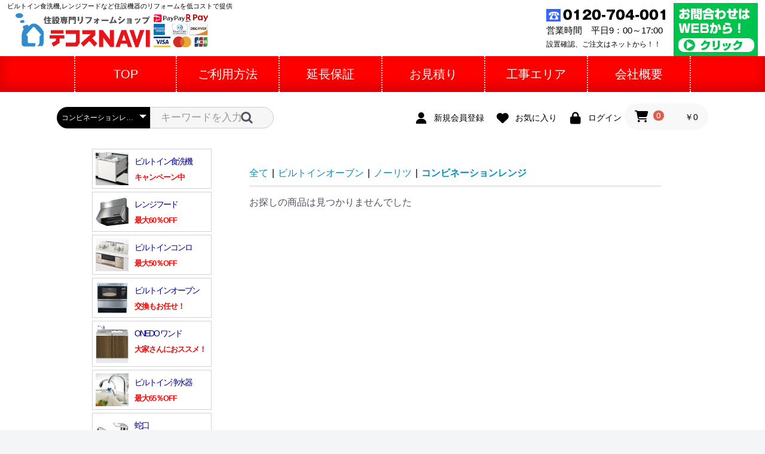

--- FILE ---
content_type: text/html; charset=UTF-8
request_url: https://www.t-cosnavi.com/ec/products/list?category_id=304
body_size: 46238
content:
<!doctype html>
<html lang="ja">
<head prefix="og: http://ogp.me/ns# fb: http://ogp.me/ns/fb# product: http://ogp.me/ns/product#">

<!-- Google Tag Manager -->
<script>(function(w,d,s,l,i){w[l]=w[l]||[];w[l].push({'gtm.start':
new Date().getTime(),event:'gtm.js'});var f=d.getElementsByTagName(s)[0],
j=d.createElement(s),dl=l!='dataLayer'?'&l='+l:'';j.async=true;j.src=
'https://www.googletagmanager.com/gtm.js?id='+i+dl;f.parentNode.insertBefore(j,f);
})(window,document,'script','dataLayer','GTM-5FM8GK7X');</script>
<!-- End Google Tag Manager -->

<meta charset="utf-8">
<meta name="viewport" content="width=device-width, initial-scale=1, shrink-to-fit=no">
<meta name="eccube-csrf-token" content="c87fc6ddbbbe23927c9e07309adcdfa9.P56_fS2KIXF8kBIe6t6-2WMtXa1RqTCsRAoiGkQp6ZE.esjlDkv8ExUz50dK3IjXkwpoGvwpmXXhI0dEbXJqhcV-5PklfvpvOE_IXw">
<title>  コンビネーションレンジテコスNAVI</title>
                <link rel="icon" href="/ec/html/user_data/assets/img/common/favicon.ico">
<link rel="stylesheet" href="https://use.fontawesome.com/releases/v5.3.1/css/all.css" integrity="sha384-mzrmE5qonljUremFsqc01SB46JvROS7bZs3IO2EmfFsd15uHvIt+Y8vEf7N7fWAU" crossorigin="anonymous">
<link rel="stylesheet" href="//cdn.jsdelivr.net/jquery.slick/1.6.0/slick.css">
<link rel="stylesheet" href="/ec/html/template/default/assets/css/style.css">
<link rel="stylesheet" href="/ec/html/user_data/assets/css/customize.css">
<link rel="stylesheet" href="/css/ec/ProductDetail.css">

<style id="cocoon-style-inline-css">
@media screen and (max-width:480px) {
.page-body, .menu-content {
    font-size: 16px
}
}
#header-container, #header-container .navi, #navi .navi-in>.menu-header .sub-menu, .article h2, .sidebar h3, .cat-link, .cat-label, .appeal-content .appeal-button, .demo .cat-label, .blogcard-type .blogcard-label, #footer {
    background-color: #1e90ff
}
#navi .navi-in a:hover, #footer a:hover {
    background-color: rgba(255,255,255,.2)
}
.article h3, .article h4, .article h5, .article h6, .cat-link, .tag-link {
    border-color: #1e90ff
}
blockquote::before, blockquote::after, .pager-post-navi a.a-wrap::before {
    color: rgba(30,144,255,.5)
}
blockquote, .key-btn {
    background-color: rgba(30,144,255,.05);
    border-color: rgba(30,144,255,.5)
}
pre, .pager-links span, table th, .pagination .current {
    background-color: rgba(30,144,255,.1);
    border-color: rgba(30,144,255,.5)
}
table th, table td, .page-numbers, .page-numbers.dots, .tagcloud a, .list.ecb-entry-border .entry-card-wrap, .related-entries.recb-entry-border .related-entry-card-wrap, .carousel .a-wrap, .pager-post-navi.post-navi-border a.a-wrap, .article .toc, .a-wrap .blogcard, .author-box, .comment-reply-link, .ranking-item {
    border-color: rgba(30,144,255,.5)
}
table tr:nth-of-type(2n+1), .page-numbers.dots, .a-wrap:hover, .pagination a:hover, .pagination-next-link:hover, .widget_recent_entries ul li a:hover, .widget_categories ul li a:hover, .widget_archive ul li a:hover, .widget_pages ul li a:hover, .widget_meta ul li a:hover, .widget_rss ul li a:hover, .widget_nav_menu ul li a:hover, .pager-links a:hover span, .tag-link:hover, .tagcloud a:hover {
    background-color: rgba(30,144,255,.05)
}
.header, .header .site-name-text, #navi .navi-in a, #navi .navi-in a:hover, .article h2, .sidebar h3, #footer, #footer a {
    color: #fff
}
.header, .header .site-name-text, #navi .navi-in a, #navi .navi-in a:hover, .appeal-content .appeal-button, .article h2, .sidebar h3, .cat-link, .cat-label, .blogcard-type .blogcard::before, #footer, #footer a {
    color: #fff
}
body.public-page {
    background-color: #fff
}
.header {
    background-color: #fff
}
#navi .navi-in a:hover {
    background-color: rgba(255,255,255,.2)
}
#navi .navi-in>ul>li {
    width: 172px
}
.appeal .appeal-in {
    min-height: 200px
}
.main {
    width: 802px
}
.main {
    padding: 20px 10px
}
.sidebar {
    width: 210px
}
.sidebar {
    padding: 19px 5px
}
.sidebar {
    border-width: 0
}
.wrap {
    width: 1032px
}

@media screen and (max-width:1036px) {
.wrap {
    width: auto
}
.main, .sidebar, .sidebar-left .main, .sidebar-left .sidebar {
    margin: 0 .5%
}
.main {
    width: 67%
}
.sidebar {
    padding: 10px;
    width: 30%
}
.entry-card-thumb {
    width: 38%
}
.entry-card-content {
    margin-left: 40%
}
}
body::after {
    content: url(https://www.t-cosnavi.com/wp-content/themes/cocoon-master/lib/analytics/access.php?post_id=558&post_type=page);
    visibility: hidden;
    position: absolute;
    bottom: 0;
    right: 0;
    width: 1px;
    height: 1px;
    overflow: hidden
}
.appeal {
    background-color: #ed1f10
}
.logo-header img {
    height: 57px;
    width: auto
}
.toc-checkbox {
    display: none
}
.toc-content {
    visibility: hidden;
    height: 0;
    opacity: .2;
    transition: all .5s ease-out
}
.toc-checkbox:checked~.toc-content {
    visibility: visible;
    padding-top: .6em;
    height: 100%;
    opacity: 1
}
.toc-title::after {
    content: '[開く]';
    margin-left: .5em;
    cursor: pointer;
    font-size: .8em
}
.toc-title:hover::after {
    text-decoration: underline
}
.toc-checkbox:checked+.toc-title::after {
    content: '[閉じる]'
}
#respond {
    display: none
}
.entry-content>*, .demo .entry-content p {
    line-height: 1.8
}
.entry-content>*, .demo .entry-content p {
    margin-top: 1.4em;
    margin-bottom: 1.4em
}
.entry-content>.micro-top {
    margin-bottom: -1.54em
}
.entry-content>.micro-balloon {
    margin-bottom: -1.12em
}
.entry-content>.micro-bottom {
    margin-top: -1.54em
}
.entry-content>.micro-bottom.micro-balloon {
    margin-top: -1.12em;
    margin-bottom: 1.4em
}
.blank-box.bb-key-color {
    border-color: #1e90ff
}
.iic-key-color li::before {
    color: #1e90ff
}
.blank-box.bb-tab.bb-key-color::before {
    background-color: #1e90ff
}
.tb-key-color .toggle-button {
    border: 1px solid #1e90ff;
    background: #1e90ff;
    color: #fff
}
.tb-key-color .toggle-button::before {
    color: #ccc
}
.tb-key-color .toggle-checkbox:checked~.toggle-content {
    border-color: #1e90ff
}
.cb-key-color.caption-box {
    border-color: #1e90ff
}
.cb-key-color .caption-box-label {
    background-color: #1e90ff;
    color: #fff
}
.tcb-key-color .tab-caption-box-label {
    background-color: #1e90ff;
    color: #fff
}
.tcb-key-color .tab-caption-box-content {
    border-color: #1e90ff
}
.lb-key-color .label-box-content {
    border-color: #1e90ff
}
.mc-key-color {
    background-color: #1e90ff;
    color: #fff;
    border: 0
}
.mc-key-color.micro-bottom::after {
    border-bottom-color: #1e90ff;
    border-top-color: transparent
}
.mc-key-color::before {
    border-top-color: transparent;
    border-bottom-color: transparent
}
.mc-key-color::after {
    border-top-color: #1e90ff
}
.btn-key-color, .btn-wrap.btn-wrap-key-color>a {
    background-color: #1e90ff
}
.has-text-color.has-key-color-color {
    color: #1e90ff
}
.has-background.has-key-color-background-color {
    background-color: #1e90ff
}
.article.page-body, body#tinymce.wp-editor {
    background-color: #fff
}
.article.page-body, .editor-post-title__block .editor-post-title__input, body#tinymce.wp-editor {
    color: #333
}
.body .has-key-color-background-color {
    background-color: #1e90ff
}
.body .has-key-color-color {
    color: #1e90ff
}
.body .has-key-color-border-color {
    border-color: #1e90ff
}
.btn-wrap.has-key-color-background-color>a {
    background-color: #1e90ff
}
.btn-wrap.has-key-color-color>a {
    color: #1e90ff
}
.btn-wrap.has-key-color-border-color>a {
    border-color: #1e90ff
}
.bb-tab.has-key-color-border-color .bb-label {
    background-color: #1e90ff
}
.toggle-wrap.has-key-color-border-color .toggle-button {
    background-color: #1e90ff
}
.toggle-wrap.has-key-color-border-color .toggle-button, .toggle-wrap.has-key-color-border-color .toggle-content {
    border-color: #1e90ff
}
.iconlist-box.has-key-color-icon-color li::before {
    color: #1e90ff
}
.micro-balloon.has-key-color-background-color {
    background-color: #1e90ff;
    border-color: transparent
}
.micro-balloon.has-key-color-background-color.micro-bottom::after {
    border-bottom-color: #1e90ff;
    border-top-color: transparent
}
.micro-balloon.has-key-color-background-color::before {
    border-top-color: transparent;
    border-bottom-color: transparent
}
.micro-balloon.has-key-color-background-color::after {
    border-top-color: #1e90ff
}
.micro-balloon.has-border-color.has-key-color-border-color {
    border-color: #1e90ff
}
.micro-balloon.micro-top.has-key-color-border-color::before {
    border-top-color: #1e90ff
}
.micro-balloon.micro-bottom.has-key-color-border-color::before {
    border-bottom-color: #1e90ff
}
.caption-box.has-key-color-border-color .box-label {
    background-color: #1e90ff
}
.tab-caption-box.has-key-color-border-color .box-label {
    background-color: #1e90ff
}
.tab-caption-box.has-key-color-border-color .box-content {
    border-color: #1e90ff
}
.tab-caption-box.has-key-color-background-color .box-content {
    background-color: #1e90ff
}
.label-box.has-key-color-border-color .box-content {
    border-color: #1e90ff
}
.label-box.has-key-color-background-color .box-content {
    background-color: #1e90ff
}
.sbp-l .speech-balloon.has-key-color-border-color::before {
    border-right-color: #1e90ff
}
.sbp-r .speech-balloon.has-key-color-border-color::before {
    border-left-color: #1e90ff
}
.sbp-l .speech-balloon.has-key-color-background-color::after {
    border-right-color: #1e90ff
}
.sbp-r .speech-balloon.has-key-color-background-color::after {
    border-left-color: #1e90ff
}
.sbs-line.sbp-r .speech-balloon.has-key-color-background-color {
    background-color: #1e90ff
}
.sbs-line.sbp-r .speech-balloon.has-key-color-border-color {
    border-color: #1e90ff
}
.speech-wrap.sbs-think .speech-balloon.has-key-color-border-color::before, .speech-wrap.sbs-think .speech-balloon.has-key-color-border-color::after {
    border-color: #1e90ff
}
.sbs-think .speech-balloon.has-key-color-background-color::before, .sbs-think .speech-balloon.has-key-color-background-color::after {
    background-color: #1e90ff
}
.timeline-box.has-key-color-point-color .timeline-item::before {
    background-color: #1e90ff
}
.body .has-red-background-color {
    background-color: #e60033
}
.body .has-red-color {
    color: #e60033
}
.body .has-red-border-color {
    border-color: #e60033
}
.btn-wrap.has-red-background-color>a {
    background-color: #e60033
}
.btn-wrap.has-red-color>a {
    color: #e60033
}
.btn-wrap.has-red-border-color>a {
    border-color: #e60033
}
.bb-tab.has-red-border-color .bb-label {
    background-color: #e60033
}
.toggle-wrap.has-red-border-color .toggle-button {
    background-color: #e60033
}
.toggle-wrap.has-red-border-color .toggle-button, .toggle-wrap.has-red-border-color .toggle-content {
    border-color: #e60033
}
.iconlist-box.has-red-icon-color li::before {
    color: #e60033
}
.micro-balloon.has-red-background-color {
    background-color: #e60033;
    border-color: transparent
}
.micro-balloon.has-red-background-color.micro-bottom::after {
    border-bottom-color: #e60033;
    border-top-color: transparent
}
.micro-balloon.has-red-background-color::before {
    border-top-color: transparent;
    border-bottom-color: transparent
}
.micro-balloon.has-red-background-color::after {
    border-top-color: #e60033
}
.micro-balloon.has-border-color.has-red-border-color {
    border-color: #e60033
}
.micro-balloon.micro-top.has-red-border-color::before {
    border-top-color: #e60033
}
.micro-balloon.micro-bottom.has-red-border-color::before {
    border-bottom-color: #e60033
}
.caption-box.has-red-border-color .box-label {
    background-color: #e60033
}
.tab-caption-box.has-red-border-color .box-label {
    background-color: #e60033
}
.tab-caption-box.has-red-border-color .box-content {
    border-color: #e60033
}
.tab-caption-box.has-red-background-color .box-content {
    background-color: #e60033
}
.label-box.has-red-border-color .box-content {
    border-color: #e60033
}
.label-box.has-red-background-color .box-content {
    background-color: #e60033
}
.sbp-l .speech-balloon.has-red-border-color::before {
    border-right-color: #e60033
}
.sbp-r .speech-balloon.has-red-border-color::before {
    border-left-color: #e60033
}
.sbp-l .speech-balloon.has-red-background-color::after {
    border-right-color: #e60033
}
.sbp-r .speech-balloon.has-red-background-color::after {
    border-left-color: #e60033
}
.sbs-line.sbp-r .speech-balloon.has-red-background-color {
    background-color: #e60033
}
.sbs-line.sbp-r .speech-balloon.has-red-border-color {
    border-color: #e60033
}
.speech-wrap.sbs-think .speech-balloon.has-red-border-color::before, .speech-wrap.sbs-think .speech-balloon.has-red-border-color::after {
    border-color: #e60033
}
.sbs-think .speech-balloon.has-red-background-color::before, .sbs-think .speech-balloon.has-red-background-color::after {
    background-color: #e60033
}
.timeline-box.has-red-point-color .timeline-item::before {
    background-color: #e60033
}
.body .has-pink-background-color {
    background-color: #e95295
}
.body .has-pink-color {
    color: #e95295
}
.body .has-pink-border-color {
    border-color: #e95295
}
.btn-wrap.has-pink-background-color>a {
    background-color: #e95295
}
.btn-wrap.has-pink-color>a {
    color: #e95295
}
.btn-wrap.has-pink-border-color>a {
    border-color: #e95295
}
.bb-tab.has-pink-border-color .bb-label {
    background-color: #e95295
}
.toggle-wrap.has-pink-border-color .toggle-button {
    background-color: #e95295
}
.toggle-wrap.has-pink-border-color .toggle-button, .toggle-wrap.has-pink-border-color .toggle-content {
    border-color: #e95295
}
.iconlist-box.has-pink-icon-color li::before {
    color: #e95295
}
.micro-balloon.has-pink-background-color {
    background-color: #e95295;
    border-color: transparent
}
.micro-balloon.has-pink-background-color.micro-bottom::after {
    border-bottom-color: #e95295;
    border-top-color: transparent
}
.micro-balloon.has-pink-background-color::before {
    border-top-color: transparent;
    border-bottom-color: transparent
}
.micro-balloon.has-pink-background-color::after {
    border-top-color: #e95295
}
.micro-balloon.has-border-color.has-pink-border-color {
    border-color: #e95295
}
.micro-balloon.micro-top.has-pink-border-color::before {
    border-top-color: #e95295
}
.micro-balloon.micro-bottom.has-pink-border-color::before {
    border-bottom-color: #e95295
}
.caption-box.has-pink-border-color .box-label {
    background-color: #e95295
}
.tab-caption-box.has-pink-border-color .box-label {
    background-color: #e95295
}
.tab-caption-box.has-pink-border-color .box-content {
    border-color: #e95295
}
.tab-caption-box.has-pink-background-color .box-content {
    background-color: #e95295
}
.label-box.has-pink-border-color .box-content {
    border-color: #e95295
}
.label-box.has-pink-background-color .box-content {
    background-color: #e95295
}
.sbp-l .speech-balloon.has-pink-border-color::before {
    border-right-color: #e95295
}
.sbp-r .speech-balloon.has-pink-border-color::before {
    border-left-color: #e95295
}
.sbp-l .speech-balloon.has-pink-background-color::after {
    border-right-color: #e95295
}
.sbp-r .speech-balloon.has-pink-background-color::after {
    border-left-color: #e95295
}
.sbs-line.sbp-r .speech-balloon.has-pink-background-color {
    background-color: #e95295
}
.sbs-line.sbp-r .speech-balloon.has-pink-border-color {
    border-color: #e95295
}
.speech-wrap.sbs-think .speech-balloon.has-pink-border-color::before, .speech-wrap.sbs-think .speech-balloon.has-pink-border-color::after {
    border-color: #e95295
}
.sbs-think .speech-balloon.has-pink-background-color::before, .sbs-think .speech-balloon.has-pink-background-color::after {
    background-color: #e95295
}
.timeline-box.has-pink-point-color .timeline-item::before {
    background-color: #e95295
}
.body .has-purple-background-color {
    background-color: #884898
}
.body .has-purple-color {
    color: #884898
}
.body .has-purple-border-color {
    border-color: #884898
}
.btn-wrap.has-purple-background-color>a {
    background-color: #884898
}
.btn-wrap.has-purple-color>a {
    color: #884898
}
.btn-wrap.has-purple-border-color>a {
    border-color: #884898
}
.bb-tab.has-purple-border-color .bb-label {
    background-color: #884898
}
.toggle-wrap.has-purple-border-color .toggle-button {
    background-color: #884898
}
.toggle-wrap.has-purple-border-color .toggle-button, .toggle-wrap.has-purple-border-color .toggle-content {
    border-color: #884898
}
.iconlist-box.has-purple-icon-color li::before {
    color: #884898
}
.micro-balloon.has-purple-background-color {
    background-color: #884898;
    border-color: transparent
}
.micro-balloon.has-purple-background-color.micro-bottom::after {
    border-bottom-color: #884898;
    border-top-color: transparent
}
.micro-balloon.has-purple-background-color::before {
    border-top-color: transparent;
    border-bottom-color: transparent
}
.micro-balloon.has-purple-background-color::after {
    border-top-color: #884898
}
.micro-balloon.has-border-color.has-purple-border-color {
    border-color: #884898
}
.micro-balloon.micro-top.has-purple-border-color::before {
    border-top-color: #884898
}
.micro-balloon.micro-bottom.has-purple-border-color::before {
    border-bottom-color: #884898
}
.caption-box.has-purple-border-color .box-label {
    background-color: #884898
}
.tab-caption-box.has-purple-border-color .box-label {
    background-color: #884898
}
.tab-caption-box.has-purple-border-color .box-content {
    border-color: #884898
}
.tab-caption-box.has-purple-background-color .box-content {
    background-color: #884898
}
.label-box.has-purple-border-color .box-content {
    border-color: #884898
}
.label-box.has-purple-background-color .box-content {
    background-color: #884898
}
.sbp-l .speech-balloon.has-purple-border-color::before {
    border-right-color: #884898
}
.sbp-r .speech-balloon.has-purple-border-color::before {
    border-left-color: #884898
}
.sbp-l .speech-balloon.has-purple-background-color::after {
    border-right-color: #884898
}
.sbp-r .speech-balloon.has-purple-background-color::after {
    border-left-color: #884898
}
.sbs-line.sbp-r .speech-balloon.has-purple-background-color {
    background-color: #884898
}
.sbs-line.sbp-r .speech-balloon.has-purple-border-color {
    border-color: #884898
}
.speech-wrap.sbs-think .speech-balloon.has-purple-border-color::before, .speech-wrap.sbs-think .speech-balloon.has-purple-border-color::after {
    border-color: #884898
}
.sbs-think .speech-balloon.has-purple-background-color::before, .sbs-think .speech-balloon.has-purple-background-color::after {
    background-color: #884898
}
.timeline-box.has-purple-point-color .timeline-item::before {
    background-color: #884898
}
.body .has-deep-background-color {
    background-color: #55295b
}
.body .has-deep-color {
    color: #55295b
}
.body .has-deep-border-color {
    border-color: #55295b
}
.btn-wrap.has-deep-background-color>a {
    background-color: #55295b
}
.btn-wrap.has-deep-color>a {
    color: #55295b
}
.btn-wrap.has-deep-border-color>a {
    border-color: #55295b
}
.bb-tab.has-deep-border-color .bb-label {
    background-color: #55295b
}
.toggle-wrap.has-deep-border-color .toggle-button {
    background-color: #55295b
}
.toggle-wrap.has-deep-border-color .toggle-button, .toggle-wrap.has-deep-border-color .toggle-content {
    border-color: #55295b
}
.iconlist-box.has-deep-icon-color li::before {
    color: #55295b
}
.micro-balloon.has-deep-background-color {
    background-color: #55295b;
    border-color: transparent
}
.micro-balloon.has-deep-background-color.micro-bottom::after {
    border-bottom-color: #55295b;
    border-top-color: transparent
}
.micro-balloon.has-deep-background-color::before {
    border-top-color: transparent;
    border-bottom-color: transparent
}
.micro-balloon.has-deep-background-color::after {
    border-top-color: #55295b
}
.micro-balloon.has-border-color.has-deep-border-color {
    border-color: #55295b
}
.micro-balloon.micro-top.has-deep-border-color::before {
    border-top-color: #55295b
}
.micro-balloon.micro-bottom.has-deep-border-color::before {
    border-bottom-color: #55295b
}
.caption-box.has-deep-border-color .box-label {
    background-color: #55295b
}
.tab-caption-box.has-deep-border-color .box-label {
    background-color: #55295b
}
.tab-caption-box.has-deep-border-color .box-content {
    border-color: #55295b
}
.tab-caption-box.has-deep-background-color .box-content {
    background-color: #55295b
}
.label-box.has-deep-border-color .box-content {
    border-color: #55295b
}
.label-box.has-deep-background-color .box-content {
    background-color: #55295b
}
.sbp-l .speech-balloon.has-deep-border-color::before {
    border-right-color: #55295b
}
.sbp-r .speech-balloon.has-deep-border-color::before {
    border-left-color: #55295b
}
.sbp-l .speech-balloon.has-deep-background-color::after {
    border-right-color: #55295b
}
.sbp-r .speech-balloon.has-deep-background-color::after {
    border-left-color: #55295b
}
.sbs-line.sbp-r .speech-balloon.has-deep-background-color {
    background-color: #55295b
}
.sbs-line.sbp-r .speech-balloon.has-deep-border-color {
    border-color: #55295b
}
.speech-wrap.sbs-think .speech-balloon.has-deep-border-color::before, .speech-wrap.sbs-think .speech-balloon.has-deep-border-color::after {
    border-color: #55295b
}
.sbs-think .speech-balloon.has-deep-background-color::before, .sbs-think .speech-balloon.has-deep-background-color::after {
    background-color: #55295b
}
.timeline-box.has-deep-point-color .timeline-item::before {
    background-color: #55295b
}
.body .has-indigo-background-color {
    background-color: #1e50a2
}
.body .has-indigo-color {
    color: #1e50a2
}
.body .has-indigo-border-color {
    border-color: #1e50a2
}
.btn-wrap.has-indigo-background-color>a {
    background-color: #1e50a2
}
.btn-wrap.has-indigo-color>a {
    color: #1e50a2
}
.btn-wrap.has-indigo-border-color>a {
    border-color: #1e50a2
}
.bb-tab.has-indigo-border-color .bb-label {
    background-color: #1e50a2
}
.toggle-wrap.has-indigo-border-color .toggle-button {
    background-color: #1e50a2
}
.toggle-wrap.has-indigo-border-color .toggle-button, .toggle-wrap.has-indigo-border-color .toggle-content {
    border-color: #1e50a2
}
.iconlist-box.has-indigo-icon-color li::before {
    color: #1e50a2
}
.micro-balloon.has-indigo-background-color {
    background-color: #1e50a2;
    border-color: transparent
}
.micro-balloon.has-indigo-background-color.micro-bottom::after {
    border-bottom-color: #1e50a2;
    border-top-color: transparent
}
.micro-balloon.has-indigo-background-color::before {
    border-top-color: transparent;
    border-bottom-color: transparent
}
.micro-balloon.has-indigo-background-color::after {
    border-top-color: #1e50a2
}
.micro-balloon.has-border-color.has-indigo-border-color {
    border-color: #1e50a2
}
.micro-balloon.micro-top.has-indigo-border-color::before {
    border-top-color: #1e50a2
}
.micro-balloon.micro-bottom.has-indigo-border-color::before {
    border-bottom-color: #1e50a2
}
.caption-box.has-indigo-border-color .box-label {
    background-color: #1e50a2
}
.tab-caption-box.has-indigo-border-color .box-label {
    background-color: #1e50a2
}
.tab-caption-box.has-indigo-border-color .box-content {
    border-color: #1e50a2
}
.tab-caption-box.has-indigo-background-color .box-content {
    background-color: #1e50a2
}
.label-box.has-indigo-border-color .box-content {
    border-color: #1e50a2
}
.label-box.has-indigo-background-color .box-content {
    background-color: #1e50a2
}
.sbp-l .speech-balloon.has-indigo-border-color::before {
    border-right-color: #1e50a2
}
.sbp-r .speech-balloon.has-indigo-border-color::before {
    border-left-color: #1e50a2
}
.sbp-l .speech-balloon.has-indigo-background-color::after {
    border-right-color: #1e50a2
}
.sbp-r .speech-balloon.has-indigo-background-color::after {
    border-left-color: #1e50a2
}
.sbs-line.sbp-r .speech-balloon.has-indigo-background-color {
    background-color: #1e50a2
}
.sbs-line.sbp-r .speech-balloon.has-indigo-border-color {
    border-color: #1e50a2
}
.speech-wrap.sbs-think .speech-balloon.has-indigo-border-color::before, .speech-wrap.sbs-think .speech-balloon.has-indigo-border-color::after {
    border-color: #1e50a2
}
.sbs-think .speech-balloon.has-indigo-background-color::before, .sbs-think .speech-balloon.has-indigo-background-color::after {
    background-color: #1e50a2
}
.timeline-box.has-indigo-point-color .timeline-item::before {
    background-color: #1e50a2
}
.body .has-blue-background-color {
    background-color: #0095d9
}
.body .has-blue-color {
    color: #0095d9
}
.body .has-blue-border-color {
    border-color: #0095d9
}
.btn-wrap.has-blue-background-color>a {
    background-color: #0095d9
}
.btn-wrap.has-blue-color>a {
    color: #0095d9
}
.btn-wrap.has-blue-border-color>a {
    border-color: #0095d9
}
.bb-tab.has-blue-border-color .bb-label {
    background-color: #0095d9
}
.toggle-wrap.has-blue-border-color .toggle-button {
    background-color: #0095d9
}
.toggle-wrap.has-blue-border-color .toggle-button, .toggle-wrap.has-blue-border-color .toggle-content {
    border-color: #0095d9
}
.iconlist-box.has-blue-icon-color li::before {
    color: #0095d9
}
.micro-balloon.has-blue-background-color {
    background-color: #0095d9;
    border-color: transparent
}
.micro-balloon.has-blue-background-color.micro-bottom::after {
    border-bottom-color: #0095d9;
    border-top-color: transparent
}
.micro-balloon.has-blue-background-color::before {
    border-top-color: transparent;
    border-bottom-color: transparent
}
.micro-balloon.has-blue-background-color::after {
    border-top-color: #0095d9
}
.micro-balloon.has-border-color.has-blue-border-color {
    border-color: #0095d9
}
.micro-balloon.micro-top.has-blue-border-color::before {
    border-top-color: #0095d9
}
.micro-balloon.micro-bottom.has-blue-border-color::before {
    border-bottom-color: #0095d9
}
.caption-box.has-blue-border-color .box-label {
    background-color: #0095d9
}
.tab-caption-box.has-blue-border-color .box-label {
    background-color: #0095d9
}
.tab-caption-box.has-blue-border-color .box-content {
    border-color: #0095d9
}
.tab-caption-box.has-blue-background-color .box-content {
    background-color: #0095d9
}
.label-box.has-blue-border-color .box-content {
    border-color: #0095d9
}
.label-box.has-blue-background-color .box-content {
    background-color: #0095d9
}
.sbp-l .speech-balloon.has-blue-border-color::before {
    border-right-color: #0095d9
}
.sbp-r .speech-balloon.has-blue-border-color::before {
    border-left-color: #0095d9
}
.sbp-l .speech-balloon.has-blue-background-color::after {
    border-right-color: #0095d9
}
.sbp-r .speech-balloon.has-blue-background-color::after {
    border-left-color: #0095d9
}
.sbs-line.sbp-r .speech-balloon.has-blue-background-color {
    background-color: #0095d9
}
.sbs-line.sbp-r .speech-balloon.has-blue-border-color {
    border-color: #0095d9
}
.speech-wrap.sbs-think .speech-balloon.has-blue-border-color::before, .speech-wrap.sbs-think .speech-balloon.has-blue-border-color::after {
    border-color: #0095d9
}
.sbs-think .speech-balloon.has-blue-background-color::before, .sbs-think .speech-balloon.has-blue-background-color::after {
    background-color: #0095d9
}
.timeline-box.has-blue-point-color .timeline-item::before {
    background-color: #0095d9
}
.body .has-light-blue-background-color {
    background-color: #2ca9e1
}
.body .has-light-blue-color {
    color: #2ca9e1
}
.body .has-light-blue-border-color {
    border-color: #2ca9e1
}
.btn-wrap.has-light-blue-background-color>a {
    background-color: #2ca9e1
}
.btn-wrap.has-light-blue-color>a {
    color: #2ca9e1
}
.btn-wrap.has-light-blue-border-color>a {
    border-color: #2ca9e1
}
.bb-tab.has-light-blue-border-color .bb-label {
    background-color: #2ca9e1
}
.toggle-wrap.has-light-blue-border-color .toggle-button {
    background-color: #2ca9e1
}
.toggle-wrap.has-light-blue-border-color .toggle-button, .toggle-wrap.has-light-blue-border-color .toggle-content {
    border-color: #2ca9e1
}
.iconlist-box.has-light-blue-icon-color li::before {
    color: #2ca9e1
}
.micro-balloon.has-light-blue-background-color {
    background-color: #2ca9e1;
    border-color: transparent
}
.micro-balloon.has-light-blue-background-color.micro-bottom::after {
    border-bottom-color: #2ca9e1;
    border-top-color: transparent
}
.micro-balloon.has-light-blue-background-color::before {
    border-top-color: transparent;
    border-bottom-color: transparent
}
.micro-balloon.has-light-blue-background-color::after {
    border-top-color: #2ca9e1
}
.micro-balloon.has-border-color.has-light-blue-border-color {
    border-color: #2ca9e1
}
.micro-balloon.micro-top.has-light-blue-border-color::before {
    border-top-color: #2ca9e1
}
.micro-balloon.micro-bottom.has-light-blue-border-color::before {
    border-bottom-color: #2ca9e1
}
.caption-box.has-light-blue-border-color .box-label {
    background-color: #2ca9e1
}
.tab-caption-box.has-light-blue-border-color .box-label {
    background-color: #2ca9e1
}
.tab-caption-box.has-light-blue-border-color .box-content {
    border-color: #2ca9e1
}
.tab-caption-box.has-light-blue-background-color .box-content {
    background-color: #2ca9e1
}
.label-box.has-light-blue-border-color .box-content {
    border-color: #2ca9e1
}
.label-box.has-light-blue-background-color .box-content {
    background-color: #2ca9e1
}
.sbp-l .speech-balloon.has-light-blue-border-color::before {
    border-right-color: #2ca9e1
}
.sbp-r .speech-balloon.has-light-blue-border-color::before {
    border-left-color: #2ca9e1
}
.sbp-l .speech-balloon.has-light-blue-background-color::after {
    border-right-color: #2ca9e1
}
.sbp-r .speech-balloon.has-light-blue-background-color::after {
    border-left-color: #2ca9e1
}
.sbs-line.sbp-r .speech-balloon.has-light-blue-background-color {
    background-color: #2ca9e1
}
.sbs-line.sbp-r .speech-balloon.has-light-blue-border-color {
    border-color: #2ca9e1
}
.speech-wrap.sbs-think .speech-balloon.has-light-blue-border-color::before, .speech-wrap.sbs-think .speech-balloon.has-light-blue-border-color::after {
    border-color: #2ca9e1
}
.sbs-think .speech-balloon.has-light-blue-background-color::before, .sbs-think .speech-balloon.has-light-blue-background-color::after {
    background-color: #2ca9e1
}
.timeline-box.has-light-blue-point-color .timeline-item::before {
    background-color: #2ca9e1
}
.body .has-cyan-background-color {
    background-color: #00a3af
}
.body .has-cyan-color {
    color: #00a3af
}
.body .has-cyan-border-color {
    border-color: #00a3af
}
.btn-wrap.has-cyan-background-color>a {
    background-color: #00a3af
}
.btn-wrap.has-cyan-color>a {
    color: #00a3af
}
.btn-wrap.has-cyan-border-color>a {
    border-color: #00a3af
}
.bb-tab.has-cyan-border-color .bb-label {
    background-color: #00a3af
}
.toggle-wrap.has-cyan-border-color .toggle-button {
    background-color: #00a3af
}
.toggle-wrap.has-cyan-border-color .toggle-button, .toggle-wrap.has-cyan-border-color .toggle-content {
    border-color: #00a3af
}
.iconlist-box.has-cyan-icon-color li::before {
    color: #00a3af
}
.micro-balloon.has-cyan-background-color {
    background-color: #00a3af;
    border-color: transparent
}
.micro-balloon.has-cyan-background-color.micro-bottom::after {
    border-bottom-color: #00a3af;
    border-top-color: transparent
}
.micro-balloon.has-cyan-background-color::before {
    border-top-color: transparent;
    border-bottom-color: transparent
}
.micro-balloon.has-cyan-background-color::after {
    border-top-color: #00a3af
}
.micro-balloon.has-border-color.has-cyan-border-color {
    border-color: #00a3af
}
.micro-balloon.micro-top.has-cyan-border-color::before {
    border-top-color: #00a3af
}
.micro-balloon.micro-bottom.has-cyan-border-color::before {
    border-bottom-color: #00a3af
}
.caption-box.has-cyan-border-color .box-label {
    background-color: #00a3af
}
.tab-caption-box.has-cyan-border-color .box-label {
    background-color: #00a3af
}
.tab-caption-box.has-cyan-border-color .box-content {
    border-color: #00a3af
}
.tab-caption-box.has-cyan-background-color .box-content {
    background-color: #00a3af
}
.label-box.has-cyan-border-color .box-content {
    border-color: #00a3af
}
.label-box.has-cyan-background-color .box-content {
    background-color: #00a3af
}
.sbp-l .speech-balloon.has-cyan-border-color::before {
    border-right-color: #00a3af
}
.sbp-r .speech-balloon.has-cyan-border-color::before {
    border-left-color: #00a3af
}
.sbp-l .speech-balloon.has-cyan-background-color::after {
    border-right-color: #00a3af
}
.sbp-r .speech-balloon.has-cyan-background-color::after {
    border-left-color: #00a3af
}
.sbs-line.sbp-r .speech-balloon.has-cyan-background-color {
    background-color: #00a3af
}
.sbs-line.sbp-r .speech-balloon.has-cyan-border-color {
    border-color: #00a3af
}
.speech-wrap.sbs-think .speech-balloon.has-cyan-border-color::before, .speech-wrap.sbs-think .speech-balloon.has-cyan-border-color::after {
    border-color: #00a3af
}
.sbs-think .speech-balloon.has-cyan-background-color::before, .sbs-think .speech-balloon.has-cyan-background-color::after {
    background-color: #00a3af
}
.timeline-box.has-cyan-point-color .timeline-item::before {
    background-color: #00a3af
}
.body .has-teal-background-color {
    background-color: #007b43
}
.body .has-teal-color {
    color: #007b43
}
.body .has-teal-border-color {
    border-color: #007b43
}
.btn-wrap.has-teal-background-color>a {
    background-color: #007b43
}
.btn-wrap.has-teal-color>a {
    color: #007b43
}
.btn-wrap.has-teal-border-color>a {
    border-color: #007b43
}
.bb-tab.has-teal-border-color .bb-label {
    background-color: #007b43
}
.toggle-wrap.has-teal-border-color .toggle-button {
    background-color: #007b43
}
.toggle-wrap.has-teal-border-color .toggle-button, .toggle-wrap.has-teal-border-color .toggle-content {
    border-color: #007b43
}
.iconlist-box.has-teal-icon-color li::before {
    color: #007b43
}
.micro-balloon.has-teal-background-color {
    background-color: #007b43;
    border-color: transparent
}
.micro-balloon.has-teal-background-color.micro-bottom::after {
    border-bottom-color: #007b43;
    border-top-color: transparent
}
.micro-balloon.has-teal-background-color::before {
    border-top-color: transparent;
    border-bottom-color: transparent
}
.micro-balloon.has-teal-background-color::after {
    border-top-color: #007b43
}
.micro-balloon.has-border-color.has-teal-border-color {
    border-color: #007b43
}
.micro-balloon.micro-top.has-teal-border-color::before {
    border-top-color: #007b43
}
.micro-balloon.micro-bottom.has-teal-border-color::before {
    border-bottom-color: #007b43
}
.caption-box.has-teal-border-color .box-label {
    background-color: #007b43
}
.tab-caption-box.has-teal-border-color .box-label {
    background-color: #007b43
}
.tab-caption-box.has-teal-border-color .box-content {
    border-color: #007b43
}
.tab-caption-box.has-teal-background-color .box-content {
    background-color: #007b43
}
.label-box.has-teal-border-color .box-content {
    border-color: #007b43
}
.label-box.has-teal-background-color .box-content {
    background-color: #007b43
}
.sbp-l .speech-balloon.has-teal-border-color::before {
    border-right-color: #007b43
}
.sbp-r .speech-balloon.has-teal-border-color::before {
    border-left-color: #007b43
}
.sbp-l .speech-balloon.has-teal-background-color::after {
    border-right-color: #007b43
}
.sbp-r .speech-balloon.has-teal-background-color::after {
    border-left-color: #007b43
}
.sbs-line.sbp-r .speech-balloon.has-teal-background-color {
    background-color: #007b43
}
.sbs-line.sbp-r .speech-balloon.has-teal-border-color {
    border-color: #007b43
}
.speech-wrap.sbs-think .speech-balloon.has-teal-border-color::before, .speech-wrap.sbs-think .speech-balloon.has-teal-border-color::after {
    border-color: #007b43
}
.sbs-think .speech-balloon.has-teal-background-color::before, .sbs-think .speech-balloon.has-teal-background-color::after {
    background-color: #007b43
}
.timeline-box.has-teal-point-color .timeline-item::before {
    background-color: #007b43
}
.body .has-green-background-color {
    background-color: #3eb370
}
.body .has-green-color {
    color: #3eb370
}
.body .has-green-border-color {
    border-color: #3eb370
}
.btn-wrap.has-green-background-color>a {
    background-color: #3eb370
}
.btn-wrap.has-green-color>a {
    color: #3eb370
}
.btn-wrap.has-green-border-color>a {
    border-color: #3eb370
}
.bb-tab.has-green-border-color .bb-label {
    background-color: #3eb370
}
.toggle-wrap.has-green-border-color .toggle-button {
    background-color: #3eb370
}
.toggle-wrap.has-green-border-color .toggle-button, .toggle-wrap.has-green-border-color .toggle-content {
    border-color: #3eb370
}
.iconlist-box.has-green-icon-color li::before {
    color: #3eb370
}
.micro-balloon.has-green-background-color {
    background-color: #3eb370;
    border-color: transparent
}
.micro-balloon.has-green-background-color.micro-bottom::after {
    border-bottom-color: #3eb370;
    border-top-color: transparent
}
.micro-balloon.has-green-background-color::before {
    border-top-color: transparent;
    border-bottom-color: transparent
}
.micro-balloon.has-green-background-color::after {
    border-top-color: #3eb370
}
.micro-balloon.has-border-color.has-green-border-color {
    border-color: #3eb370
}
.micro-balloon.micro-top.has-green-border-color::before {
    border-top-color: #3eb370
}
.micro-balloon.micro-bottom.has-green-border-color::before {
    border-bottom-color: #3eb370
}
.caption-box.has-green-border-color .box-label {
    background-color: #3eb370
}
.tab-caption-box.has-green-border-color .box-label {
    background-color: #3eb370
}
.tab-caption-box.has-green-border-color .box-content {
    border-color: #3eb370
}
.tab-caption-box.has-green-background-color .box-content {
    background-color: #3eb370
}
.label-box.has-green-border-color .box-content {
    border-color: #3eb370
}
.label-box.has-green-background-color .box-content {
    background-color: #3eb370
}
.sbp-l .speech-balloon.has-green-border-color::before {
    border-right-color: #3eb370
}
.sbp-r .speech-balloon.has-green-border-color::before {
    border-left-color: #3eb370
}
.sbp-l .speech-balloon.has-green-background-color::after {
    border-right-color: #3eb370
}
.sbp-r .speech-balloon.has-green-background-color::after {
    border-left-color: #3eb370
}
.sbs-line.sbp-r .speech-balloon.has-green-background-color {
    background-color: #3eb370
}
.sbs-line.sbp-r .speech-balloon.has-green-border-color {
    border-color: #3eb370
}
.speech-wrap.sbs-think .speech-balloon.has-green-border-color::before, .speech-wrap.sbs-think .speech-balloon.has-green-border-color::after {
    border-color: #3eb370
}
.sbs-think .speech-balloon.has-green-background-color::before, .sbs-think .speech-balloon.has-green-background-color::after {
    background-color: #3eb370
}
.timeline-box.has-green-point-color .timeline-item::before {
    background-color: #3eb370
}
.body .has-light-green-background-color {
    background-color: #8bc34a
}
.body .has-light-green-color {
    color: #8bc34a
}
.body .has-light-green-border-color {
    border-color: #8bc34a
}
.btn-wrap.has-light-green-background-color>a {
    background-color: #8bc34a
}
.btn-wrap.has-light-green-color>a {
    color: #8bc34a
}
.btn-wrap.has-light-green-border-color>a {
    border-color: #8bc34a
}
.bb-tab.has-light-green-border-color .bb-label {
    background-color: #8bc34a
}
.toggle-wrap.has-light-green-border-color .toggle-button {
    background-color: #8bc34a
}
.toggle-wrap.has-light-green-border-color .toggle-button, .toggle-wrap.has-light-green-border-color .toggle-content {
    border-color: #8bc34a
}
.iconlist-box.has-light-green-icon-color li::before {
    color: #8bc34a
}
.micro-balloon.has-light-green-background-color {
    background-color: #8bc34a;
    border-color: transparent
}
.micro-balloon.has-light-green-background-color.micro-bottom::after {
    border-bottom-color: #8bc34a;
    border-top-color: transparent
}
.micro-balloon.has-light-green-background-color::before {
    border-top-color: transparent;
    border-bottom-color: transparent
}
.micro-balloon.has-light-green-background-color::after {
    border-top-color: #8bc34a
}
.micro-balloon.has-border-color.has-light-green-border-color {
    border-color: #8bc34a
}
.micro-balloon.micro-top.has-light-green-border-color::before {
    border-top-color: #8bc34a
}
.micro-balloon.micro-bottom.has-light-green-border-color::before {
    border-bottom-color: #8bc34a
}
.caption-box.has-light-green-border-color .box-label {
    background-color: #8bc34a
}
.tab-caption-box.has-light-green-border-color .box-label {
    background-color: #8bc34a
}
.tab-caption-box.has-light-green-border-color .box-content {
    border-color: #8bc34a
}
.tab-caption-box.has-light-green-background-color .box-content {
    background-color: #8bc34a
}
.label-box.has-light-green-border-color .box-content {
    border-color: #8bc34a
}
.label-box.has-light-green-background-color .box-content {
    background-color: #8bc34a
}
.sbp-l .speech-balloon.has-light-green-border-color::before {
    border-right-color: #8bc34a
}
.sbp-r .speech-balloon.has-light-green-border-color::before {
    border-left-color: #8bc34a
}
.sbp-l .speech-balloon.has-light-green-background-color::after {
    border-right-color: #8bc34a
}
.sbp-r .speech-balloon.has-light-green-background-color::after {
    border-left-color: #8bc34a
}
.sbs-line.sbp-r .speech-balloon.has-light-green-background-color {
    background-color: #8bc34a
}
.sbs-line.sbp-r .speech-balloon.has-light-green-border-color {
    border-color: #8bc34a
}
.speech-wrap.sbs-think .speech-balloon.has-light-green-border-color::before, .speech-wrap.sbs-think .speech-balloon.has-light-green-border-color::after {
    border-color: #8bc34a
}
.sbs-think .speech-balloon.has-light-green-background-color::before, .sbs-think .speech-balloon.has-light-green-background-color::after {
    background-color: #8bc34a
}
.timeline-box.has-light-green-point-color .timeline-item::before {
    background-color: #8bc34a
}
.body .has-lime-background-color {
    background-color: #c3d825
}
.body .has-lime-color {
    color: #c3d825
}
.body .has-lime-border-color {
    border-color: #c3d825
}
.btn-wrap.has-lime-background-color>a {
    background-color: #c3d825
}
.btn-wrap.has-lime-color>a {
    color: #c3d825
}
.btn-wrap.has-lime-border-color>a {
    border-color: #c3d825
}
.bb-tab.has-lime-border-color .bb-label {
    background-color: #c3d825
}
.toggle-wrap.has-lime-border-color .toggle-button {
    background-color: #c3d825
}
.toggle-wrap.has-lime-border-color .toggle-button, .toggle-wrap.has-lime-border-color .toggle-content {
    border-color: #c3d825
}
.iconlist-box.has-lime-icon-color li::before {
    color: #c3d825
}
.micro-balloon.has-lime-background-color {
    background-color: #c3d825;
    border-color: transparent
}
.micro-balloon.has-lime-background-color.micro-bottom::after {
    border-bottom-color: #c3d825;
    border-top-color: transparent
}
.micro-balloon.has-lime-background-color::before {
    border-top-color: transparent;
    border-bottom-color: transparent
}
.micro-balloon.has-lime-background-color::after {
    border-top-color: #c3d825
}
.micro-balloon.has-border-color.has-lime-border-color {
    border-color: #c3d825
}
.micro-balloon.micro-top.has-lime-border-color::before {
    border-top-color: #c3d825
}
.micro-balloon.micro-bottom.has-lime-border-color::before {
    border-bottom-color: #c3d825
}
.caption-box.has-lime-border-color .box-label {
    background-color: #c3d825
}
.tab-caption-box.has-lime-border-color .box-label {
    background-color: #c3d825
}
.tab-caption-box.has-lime-border-color .box-content {
    border-color: #c3d825
}
.tab-caption-box.has-lime-background-color .box-content {
    background-color: #c3d825
}
.label-box.has-lime-border-color .box-content {
    border-color: #c3d825
}
.label-box.has-lime-background-color .box-content {
    background-color: #c3d825
}
.sbp-l .speech-balloon.has-lime-border-color::before {
    border-right-color: #c3d825
}
.sbp-r .speech-balloon.has-lime-border-color::before {
    border-left-color: #c3d825
}
.sbp-l .speech-balloon.has-lime-background-color::after {
    border-right-color: #c3d825
}
.sbp-r .speech-balloon.has-lime-background-color::after {
    border-left-color: #c3d825
}
.sbs-line.sbp-r .speech-balloon.has-lime-background-color {
    background-color: #c3d825
}
.sbs-line.sbp-r .speech-balloon.has-lime-border-color {
    border-color: #c3d825
}
.speech-wrap.sbs-think .speech-balloon.has-lime-border-color::before, .speech-wrap.sbs-think .speech-balloon.has-lime-border-color::after {
    border-color: #c3d825
}
.sbs-think .speech-balloon.has-lime-background-color::before, .sbs-think .speech-balloon.has-lime-background-color::after {
    background-color: #c3d825
}
.timeline-box.has-lime-point-color .timeline-item::before {
    background-color: #c3d825
}
.body .has-yellow-background-color {
    background-color: #ffd900
}
.body .has-yellow-color {
    color: #ffd900
}
.body .has-yellow-border-color {
    border-color: #ffd900
}
.btn-wrap.has-yellow-background-color>a {
    background-color: #ffd900
}
.btn-wrap.has-yellow-color>a {
    color: #ffd900
}
.btn-wrap.has-yellow-border-color>a {
    border-color: #ffd900
}
.bb-tab.has-yellow-border-color .bb-label {
    background-color: #ffd900
}
.toggle-wrap.has-yellow-border-color .toggle-button {
    background-color: #ffd900
}
.toggle-wrap.has-yellow-border-color .toggle-button, .toggle-wrap.has-yellow-border-color .toggle-content {
    border-color: #ffd900
}
.iconlist-box.has-yellow-icon-color li::before {
    color: #ffd900
}
.micro-balloon.has-yellow-background-color {
    background-color: #ffd900;
    border-color: transparent
}
.micro-balloon.has-yellow-background-color.micro-bottom::after {
    border-bottom-color: #ffd900;
    border-top-color: transparent
}
.micro-balloon.has-yellow-background-color::before {
    border-top-color: transparent;
    border-bottom-color: transparent
}
.micro-balloon.has-yellow-background-color::after {
    border-top-color: #ffd900
}
.micro-balloon.has-border-color.has-yellow-border-color {
    border-color: #ffd900
}
.micro-balloon.micro-top.has-yellow-border-color::before {
    border-top-color: #ffd900
}
.micro-balloon.micro-bottom.has-yellow-border-color::before {
    border-bottom-color: #ffd900
}
.caption-box.has-yellow-border-color .box-label {
    background-color: #ffd900
}
.tab-caption-box.has-yellow-border-color .box-label {
    background-color: #ffd900
}
.tab-caption-box.has-yellow-border-color .box-content {
    border-color: #ffd900
}
.tab-caption-box.has-yellow-background-color .box-content {
    background-color: #ffd900
}
.label-box.has-yellow-border-color .box-content {
    border-color: #ffd900
}
.label-box.has-yellow-background-color .box-content {
    background-color: #ffd900
}
.sbp-l .speech-balloon.has-yellow-border-color::before {
    border-right-color: #ffd900
}
.sbp-r .speech-balloon.has-yellow-border-color::before {
    border-left-color: #ffd900
}
.sbp-l .speech-balloon.has-yellow-background-color::after {
    border-right-color: #ffd900
}
.sbp-r .speech-balloon.has-yellow-background-color::after {
    border-left-color: #ffd900
}
.sbs-line.sbp-r .speech-balloon.has-yellow-background-color {
    background-color: #ffd900
}
.sbs-line.sbp-r .speech-balloon.has-yellow-border-color {
    border-color: #ffd900
}
.speech-wrap.sbs-think .speech-balloon.has-yellow-border-color::before, .speech-wrap.sbs-think .speech-balloon.has-yellow-border-color::after {
    border-color: #ffd900
}
.sbs-think .speech-balloon.has-yellow-background-color::before, .sbs-think .speech-balloon.has-yellow-background-color::after {
    background-color: #ffd900
}
.timeline-box.has-yellow-point-color .timeline-item::before {
    background-color: #ffd900
}
.body .has-amber-background-color {
    background-color: #ffc107
}
.body .has-amber-color {
    color: #ffc107
}
.body .has-amber-border-color {
    border-color: #ffc107
}
.btn-wrap.has-amber-background-color>a {
    background-color: #ffc107
}
.btn-wrap.has-amber-color>a {
    color: #ffc107
}
.btn-wrap.has-amber-border-color>a {
    border-color: #ffc107
}
.bb-tab.has-amber-border-color .bb-label {
    background-color: #ffc107
}
.toggle-wrap.has-amber-border-color .toggle-button {
    background-color: #ffc107
}
.toggle-wrap.has-amber-border-color .toggle-button, .toggle-wrap.has-amber-border-color .toggle-content {
    border-color: #ffc107
}
.iconlist-box.has-amber-icon-color li::before {
    color: #ffc107
}
.micro-balloon.has-amber-background-color {
    background-color: #ffc107;
    border-color: transparent
}
.micro-balloon.has-amber-background-color.micro-bottom::after {
    border-bottom-color: #ffc107;
    border-top-color: transparent
}
.micro-balloon.has-amber-background-color::before {
    border-top-color: transparent;
    border-bottom-color: transparent
}
.micro-balloon.has-amber-background-color::after {
    border-top-color: #ffc107
}
.micro-balloon.has-border-color.has-amber-border-color {
    border-color: #ffc107
}
.micro-balloon.micro-top.has-amber-border-color::before {
    border-top-color: #ffc107
}
.micro-balloon.micro-bottom.has-amber-border-color::before {
    border-bottom-color: #ffc107
}
.caption-box.has-amber-border-color .box-label {
    background-color: #ffc107
}
.tab-caption-box.has-amber-border-color .box-label {
    background-color: #ffc107
}
.tab-caption-box.has-amber-border-color .box-content {
    border-color: #ffc107
}
.tab-caption-box.has-amber-background-color .box-content {
    background-color: #ffc107
}
.label-box.has-amber-border-color .box-content {
    border-color: #ffc107
}
.label-box.has-amber-background-color .box-content {
    background-color: #ffc107
}
.sbp-l .speech-balloon.has-amber-border-color::before {
    border-right-color: #ffc107
}
.sbp-r .speech-balloon.has-amber-border-color::before {
    border-left-color: #ffc107
}
.sbp-l .speech-balloon.has-amber-background-color::after {
    border-right-color: #ffc107
}
.sbp-r .speech-balloon.has-amber-background-color::after {
    border-left-color: #ffc107
}
.sbs-line.sbp-r .speech-balloon.has-amber-background-color {
    background-color: #ffc107
}
.sbs-line.sbp-r .speech-balloon.has-amber-border-color {
    border-color: #ffc107
}
.speech-wrap.sbs-think .speech-balloon.has-amber-border-color::before, .speech-wrap.sbs-think .speech-balloon.has-amber-border-color::after {
    border-color: #ffc107
}
.sbs-think .speech-balloon.has-amber-background-color::before, .sbs-think .speech-balloon.has-amber-background-color::after {
    background-color: #ffc107
}
.timeline-box.has-amber-point-color .timeline-item::before {
    background-color: #ffc107
}
.body .has-orange-background-color {
    background-color: #f39800
}
.body .has-orange-color {
    color: #f39800
}
.body .has-orange-border-color {
    border-color: #f39800
}
.btn-wrap.has-orange-background-color>a {
    background-color: #f39800
}
.btn-wrap.has-orange-color>a {
    color: #f39800
}
.btn-wrap.has-orange-border-color>a {
    border-color: #f39800
}
.bb-tab.has-orange-border-color .bb-label {
    background-color: #f39800
}
.toggle-wrap.has-orange-border-color .toggle-button {
    background-color: #f39800
}
.toggle-wrap.has-orange-border-color .toggle-button, .toggle-wrap.has-orange-border-color .toggle-content {
    border-color: #f39800
}
.iconlist-box.has-orange-icon-color li::before {
    color: #f39800
}
.micro-balloon.has-orange-background-color {
    background-color: #f39800;
    border-color: transparent
}
.micro-balloon.has-orange-background-color.micro-bottom::after {
    border-bottom-color: #f39800;
    border-top-color: transparent
}
.micro-balloon.has-orange-background-color::before {
    border-top-color: transparent;
    border-bottom-color: transparent
}
.micro-balloon.has-orange-background-color::after {
    border-top-color: #f39800
}
.micro-balloon.has-border-color.has-orange-border-color {
    border-color: #f39800
}
.micro-balloon.micro-top.has-orange-border-color::before {
    border-top-color: #f39800
}
.micro-balloon.micro-bottom.has-orange-border-color::before {
    border-bottom-color: #f39800
}
.caption-box.has-orange-border-color .box-label {
    background-color: #f39800
}
.tab-caption-box.has-orange-border-color .box-label {
    background-color: #f39800
}
.tab-caption-box.has-orange-border-color .box-content {
    border-color: #f39800
}
.tab-caption-box.has-orange-background-color .box-content {
    background-color: #f39800
}
.label-box.has-orange-border-color .box-content {
    border-color: #f39800
}
.label-box.has-orange-background-color .box-content {
    background-color: #f39800
}
.sbp-l .speech-balloon.has-orange-border-color::before {
    border-right-color: #f39800
}
.sbp-r .speech-balloon.has-orange-border-color::before {
    border-left-color: #f39800
}
.sbp-l .speech-balloon.has-orange-background-color::after {
    border-right-color: #f39800
}
.sbp-r .speech-balloon.has-orange-background-color::after {
    border-left-color: #f39800
}
.sbs-line.sbp-r .speech-balloon.has-orange-background-color {
    background-color: #f39800
}
.sbs-line.sbp-r .speech-balloon.has-orange-border-color {
    border-color: #f39800
}
.speech-wrap.sbs-think .speech-balloon.has-orange-border-color::before, .speech-wrap.sbs-think .speech-balloon.has-orange-border-color::after {
    border-color: #f39800
}
.sbs-think .speech-balloon.has-orange-background-color::before, .sbs-think .speech-balloon.has-orange-background-color::after {
    background-color: #f39800
}
.timeline-box.has-orange-point-color .timeline-item::before {
    background-color: #f39800
}
.body .has-deep-orange-background-color {
    background-color: #ea5506
}
.body .has-deep-orange-color {
    color: #ea5506
}
.body .has-deep-orange-border-color {
    border-color: #ea5506
}
.btn-wrap.has-deep-orange-background-color>a {
    background-color: #ea5506
}
.btn-wrap.has-deep-orange-color>a {
    color: #ea5506
}
.btn-wrap.has-deep-orange-border-color>a {
    border-color: #ea5506
}
.bb-tab.has-deep-orange-border-color .bb-label {
    background-color: #ea5506
}
.toggle-wrap.has-deep-orange-border-color .toggle-button {
    background-color: #ea5506
}
.toggle-wrap.has-deep-orange-border-color .toggle-button, .toggle-wrap.has-deep-orange-border-color .toggle-content {
    border-color: #ea5506
}
.iconlist-box.has-deep-orange-icon-color li::before {
    color: #ea5506
}
.micro-balloon.has-deep-orange-background-color {
    background-color: #ea5506;
    border-color: transparent
}
.micro-balloon.has-deep-orange-background-color.micro-bottom::after {
    border-bottom-color: #ea5506;
    border-top-color: transparent
}
.micro-balloon.has-deep-orange-background-color::before {
    border-top-color: transparent;
    border-bottom-color: transparent
}
.micro-balloon.has-deep-orange-background-color::after {
    border-top-color: #ea5506
}
.micro-balloon.has-border-color.has-deep-orange-border-color {
    border-color: #ea5506
}
.micro-balloon.micro-top.has-deep-orange-border-color::before {
    border-top-color: #ea5506
}
.micro-balloon.micro-bottom.has-deep-orange-border-color::before {
    border-bottom-color: #ea5506
}
.caption-box.has-deep-orange-border-color .box-label {
    background-color: #ea5506
}
.tab-caption-box.has-deep-orange-border-color .box-label {
    background-color: #ea5506
}
.tab-caption-box.has-deep-orange-border-color .box-content {
    border-color: #ea5506
}
.tab-caption-box.has-deep-orange-background-color .box-content {
    background-color: #ea5506
}
.label-box.has-deep-orange-border-color .box-content {
    border-color: #ea5506
}
.label-box.has-deep-orange-background-color .box-content {
    background-color: #ea5506
}
.sbp-l .speech-balloon.has-deep-orange-border-color::before {
    border-right-color: #ea5506
}
.sbp-r .speech-balloon.has-deep-orange-border-color::before {
    border-left-color: #ea5506
}
.sbp-l .speech-balloon.has-deep-orange-background-color::after {
    border-right-color: #ea5506
}
.sbp-r .speech-balloon.has-deep-orange-background-color::after {
    border-left-color: #ea5506
}
.sbs-line.sbp-r .speech-balloon.has-deep-orange-background-color {
    background-color: #ea5506
}
.sbs-line.sbp-r .speech-balloon.has-deep-orange-border-color {
    border-color: #ea5506
}
.speech-wrap.sbs-think .speech-balloon.has-deep-orange-border-color::before, .speech-wrap.sbs-think .speech-balloon.has-deep-orange-border-color::after {
    border-color: #ea5506
}
.sbs-think .speech-balloon.has-deep-orange-background-color::before, .sbs-think .speech-balloon.has-deep-orange-background-color::after {
    background-color: #ea5506
}
.timeline-box.has-deep-orange-point-color .timeline-item::before {
    background-color: #ea5506
}
.body .has-brown-background-color {
    background-color: #954e2a
}
.body .has-brown-color {
    color: #954e2a
}
.body .has-brown-border-color {
    border-color: #954e2a
}
.btn-wrap.has-brown-background-color>a {
    background-color: #954e2a
}
.btn-wrap.has-brown-color>a {
    color: #954e2a
}
.btn-wrap.has-brown-border-color>a {
    border-color: #954e2a
}
.bb-tab.has-brown-border-color .bb-label {
    background-color: #954e2a
}
.toggle-wrap.has-brown-border-color .toggle-button {
    background-color: #954e2a
}
.toggle-wrap.has-brown-border-color .toggle-button, .toggle-wrap.has-brown-border-color .toggle-content {
    border-color: #954e2a
}
.iconlist-box.has-brown-icon-color li::before {
    color: #954e2a
}
.micro-balloon.has-brown-background-color {
    background-color: #954e2a;
    border-color: transparent
}
.micro-balloon.has-brown-background-color.micro-bottom::after {
    border-bottom-color: #954e2a;
    border-top-color: transparent
}
.micro-balloon.has-brown-background-color::before {
    border-top-color: transparent;
    border-bottom-color: transparent
}
.micro-balloon.has-brown-background-color::after {
    border-top-color: #954e2a
}
.micro-balloon.has-border-color.has-brown-border-color {
    border-color: #954e2a
}
.micro-balloon.micro-top.has-brown-border-color::before {
    border-top-color: #954e2a
}
.micro-balloon.micro-bottom.has-brown-border-color::before {
    border-bottom-color: #954e2a
}
.caption-box.has-brown-border-color .box-label {
    background-color: #954e2a
}
.tab-caption-box.has-brown-border-color .box-label {
    background-color: #954e2a
}
.tab-caption-box.has-brown-border-color .box-content {
    border-color: #954e2a
}
.tab-caption-box.has-brown-background-color .box-content {
    background-color: #954e2a
}
.label-box.has-brown-border-color .box-content {
    border-color: #954e2a
}
.label-box.has-brown-background-color .box-content {
    background-color: #954e2a
}
.sbp-l .speech-balloon.has-brown-border-color::before {
    border-right-color: #954e2a
}
.sbp-r .speech-balloon.has-brown-border-color::before {
    border-left-color: #954e2a
}
.sbp-l .speech-balloon.has-brown-background-color::after {
    border-right-color: #954e2a
}
.sbp-r .speech-balloon.has-brown-background-color::after {
    border-left-color: #954e2a
}
.sbs-line.sbp-r .speech-balloon.has-brown-background-color {
    background-color: #954e2a
}
.sbs-line.sbp-r .speech-balloon.has-brown-border-color {
    border-color: #954e2a
}
.speech-wrap.sbs-think .speech-balloon.has-brown-border-color::before, .speech-wrap.sbs-think .speech-balloon.has-brown-border-color::after {
    border-color: #954e2a
}
.sbs-think .speech-balloon.has-brown-background-color::before, .sbs-think .speech-balloon.has-brown-background-color::after {
    background-color: #954e2a
}
.timeline-box.has-brown-point-color .timeline-item::before {
    background-color: #954e2a
}
.body .has-grey-background-color {
    background-color: #949495
}
.body .has-grey-color {
    color: #949495
}
.body .has-grey-border-color {
    border-color: #949495
}
.btn-wrap.has-grey-background-color>a {
    background-color: #949495
}
.btn-wrap.has-grey-color>a {
    color: #949495
}
.btn-wrap.has-grey-border-color>a {
    border-color: #949495
}
.bb-tab.has-grey-border-color .bb-label {
    background-color: #949495
}
.toggle-wrap.has-grey-border-color .toggle-button {
    background-color: #949495
}
.toggle-wrap.has-grey-border-color .toggle-button, .toggle-wrap.has-grey-border-color .toggle-content {
    border-color: #949495
}
.iconlist-box.has-grey-icon-color li::before {
    color: #949495
}
.micro-balloon.has-grey-background-color {
    background-color: #949495;
    border-color: transparent
}
.micro-balloon.has-grey-background-color.micro-bottom::after {
    border-bottom-color: #949495;
    border-top-color: transparent
}
.micro-balloon.has-grey-background-color::before {
    border-top-color: transparent;
    border-bottom-color: transparent
}
.micro-balloon.has-grey-background-color::after {
    border-top-color: #949495
}
.micro-balloon.has-border-color.has-grey-border-color {
    border-color: #949495
}
.micro-balloon.micro-top.has-grey-border-color::before {
    border-top-color: #949495
}
.micro-balloon.micro-bottom.has-grey-border-color::before {
    border-bottom-color: #949495
}
.caption-box.has-grey-border-color .box-label {
    background-color: #949495
}
.tab-caption-box.has-grey-border-color .box-label {
    background-color: #949495
}
.tab-caption-box.has-grey-border-color .box-content {
    border-color: #949495
}
.tab-caption-box.has-grey-background-color .box-content {
    background-color: #949495
}
.label-box.has-grey-border-color .box-content {
    border-color: #949495
}
.label-box.has-grey-background-color .box-content {
    background-color: #949495
}
.sbp-l .speech-balloon.has-grey-border-color::before {
    border-right-color: #949495
}
.sbp-r .speech-balloon.has-grey-border-color::before {
    border-left-color: #949495
}
.sbp-l .speech-balloon.has-grey-background-color::after {
    border-right-color: #949495
}
.sbp-r .speech-balloon.has-grey-background-color::after {
    border-left-color: #949495
}
.sbs-line.sbp-r .speech-balloon.has-grey-background-color {
    background-color: #949495
}
.sbs-line.sbp-r .speech-balloon.has-grey-border-color {
    border-color: #949495
}
.speech-wrap.sbs-think .speech-balloon.has-grey-border-color::before, .speech-wrap.sbs-think .speech-balloon.has-grey-border-color::after {
    border-color: #949495
}
.sbs-think .speech-balloon.has-grey-background-color::before, .sbs-think .speech-balloon.has-grey-background-color::after {
    background-color: #949495
}
.timeline-box.has-grey-point-color .timeline-item::before {
    background-color: #949495
}
.body .has-black-background-color {
    background-color: #333
}
.body .has-black-color {
    color: #333
}
.body .has-black-border-color {
    border-color: #333
}
.btn-wrap.has-black-background-color>a {
    background-color: #333
}
.btn-wrap.has-black-color>a {
    color: #333
}
.btn-wrap.has-black-border-color>a {
    border-color: #333
}
.bb-tab.has-black-border-color .bb-label {
    background-color: #333
}
.toggle-wrap.has-black-border-color .toggle-button {
    background-color: #333
}
.toggle-wrap.has-black-border-color .toggle-button, .toggle-wrap.has-black-border-color .toggle-content {
    border-color: #333
}
.iconlist-box.has-black-icon-color li::before {
    color: #333
}
.micro-balloon.has-black-background-color {
    background-color: #333;
    border-color: transparent
}
.micro-balloon.has-black-background-color.micro-bottom::after {
    border-bottom-color: #333;
    border-top-color: transparent
}
.micro-balloon.has-black-background-color::before {
    border-top-color: transparent;
    border-bottom-color: transparent
}
.micro-balloon.has-black-background-color::after {
    border-top-color: #333
}
.micro-balloon.has-border-color.has-black-border-color {
    border-color: #333
}
.micro-balloon.micro-top.has-black-border-color::before {
    border-top-color: #333
}
.micro-balloon.micro-bottom.has-black-border-color::before {
    border-bottom-color: #333
}
.caption-box.has-black-border-color .box-label {
    background-color: #333
}
.tab-caption-box.has-black-border-color .box-label {
    background-color: #333
}
.tab-caption-box.has-black-border-color .box-content {
    border-color: #333
}
.tab-caption-box.has-black-background-color .box-content {
    background-color: #333
}
.label-box.has-black-border-color .box-content {
    border-color: #333
}
.label-box.has-black-background-color .box-content {
    background-color: #333
}
.sbp-l .speech-balloon.has-black-border-color::before {
    border-right-color: #333
}
.sbp-r .speech-balloon.has-black-border-color::before {
    border-left-color: #333
}
.sbp-l .speech-balloon.has-black-background-color::after {
    border-right-color: #333
}
.sbp-r .speech-balloon.has-black-background-color::after {
    border-left-color: #333
}
.sbs-line.sbp-r .speech-balloon.has-black-background-color {
    background-color: #333
}
.sbs-line.sbp-r .speech-balloon.has-black-border-color {
    border-color: #333
}
.speech-wrap.sbs-think .speech-balloon.has-black-border-color::before, .speech-wrap.sbs-think .speech-balloon.has-black-border-color::after {
    border-color: #333
}
.sbs-think .speech-balloon.has-black-background-color::before, .sbs-think .speech-balloon.has-black-background-color::after {
    background-color: #333
}
.timeline-box.has-black-point-color .timeline-item::before {
    background-color: #333
}
.body .has-white-background-color {
    background-color: #fff
}
.body .has-white-color {
    color: #fff
}
.body .has-white-border-color {
    border-color: #fff
}
.btn-wrap.has-white-background-color>a {
    background-color: #fff
}
.btn-wrap.has-white-color>a {
    color: #fff
}
.btn-wrap.has-white-border-color>a {
    border-color: #fff
}
.bb-tab.has-white-border-color .bb-label {
    background-color: #fff
}
.toggle-wrap.has-white-border-color .toggle-button {
    background-color: #fff
}
.toggle-wrap.has-white-border-color .toggle-button, .toggle-wrap.has-white-border-color .toggle-content {
    border-color: #fff
}
.iconlist-box.has-white-icon-color li::before {
    color: #fff
}
.micro-balloon.has-white-background-color {
    background-color: #fff;
    border-color: transparent
}
.micro-balloon.has-white-background-color.micro-bottom::after {
    border-bottom-color: #fff;
    border-top-color: transparent
}
.micro-balloon.has-white-background-color::before {
    border-top-color: transparent;
    border-bottom-color: transparent
}
.micro-balloon.has-white-background-color::after {
    border-top-color: #fff
}
.micro-balloon.has-border-color.has-white-border-color {
    border-color: #fff
}
.micro-balloon.micro-top.has-white-border-color::before {
    border-top-color: #fff
}
.micro-balloon.micro-bottom.has-white-border-color::before {
    border-bottom-color: #fff
}
.caption-box.has-white-border-color .box-label {
    background-color: #fff
}
.tab-caption-box.has-white-border-color .box-label {
    background-color: #fff
}
.tab-caption-box.has-white-border-color .box-content {
    border-color: #fff
}
.tab-caption-box.has-white-background-color .box-content {
    background-color: #fff
}
.label-box.has-white-border-color .box-content {
    border-color: #fff
}
.label-box.has-white-background-color .box-content {
    background-color: #fff
}
.sbp-l .speech-balloon.has-white-border-color::before {
    border-right-color: #fff
}
.sbp-r .speech-balloon.has-white-border-color::before {
    border-left-color: #fff
}
.sbp-l .speech-balloon.has-white-background-color::after {
    border-right-color: #fff
}
.sbp-r .speech-balloon.has-white-background-color::after {
    border-left-color: #fff
}
.sbs-line.sbp-r .speech-balloon.has-white-background-color {
    background-color: #fff
}
.sbs-line.sbp-r .speech-balloon.has-white-border-color {
    border-color: #fff
}
.speech-wrap.sbs-think .speech-balloon.has-white-border-color::before, .speech-wrap.sbs-think .speech-balloon.has-white-border-color::after {
    border-color: #fff
}
.sbs-think .speech-balloon.has-white-background-color::before, .sbs-think .speech-balloon.has-white-background-color::after {
    background-color: #fff
}
.timeline-box.has-white-point-color .timeline-item::before {
    background-color: #fff
}
.body .has-watery-blue-background-color {
    background-color: #f3fafe
}
.body .has-watery-blue-color {
    color: #f3fafe
}
.body .has-watery-blue-border-color {
    border-color: #f3fafe
}
.btn-wrap.has-watery-blue-background-color>a {
    background-color: #f3fafe
}
.btn-wrap.has-watery-blue-color>a {
    color: #f3fafe
}
.btn-wrap.has-watery-blue-border-color>a {
    border-color: #f3fafe
}
.bb-tab.has-watery-blue-border-color .bb-label {
    background-color: #f3fafe
}
.toggle-wrap.has-watery-blue-border-color .toggle-button {
    background-color: #f3fafe
}
.toggle-wrap.has-watery-blue-border-color .toggle-button, .toggle-wrap.has-watery-blue-border-color .toggle-content {
    border-color: #f3fafe
}
.iconlist-box.has-watery-blue-icon-color li::before {
    color: #f3fafe
}
.micro-balloon.has-watery-blue-background-color {
    background-color: #f3fafe;
    border-color: transparent
}
.micro-balloon.has-watery-blue-background-color.micro-bottom::after {
    border-bottom-color: #f3fafe;
    border-top-color: transparent
}
.micro-balloon.has-watery-blue-background-color::before {
    border-top-color: transparent;
    border-bottom-color: transparent
}
.micro-balloon.has-watery-blue-background-color::after {
    border-top-color: #f3fafe
}
.micro-balloon.has-border-color.has-watery-blue-border-color {
    border-color: #f3fafe
}
.micro-balloon.micro-top.has-watery-blue-border-color::before {
    border-top-color: #f3fafe
}
.micro-balloon.micro-bottom.has-watery-blue-border-color::before {
    border-bottom-color: #f3fafe
}
.caption-box.has-watery-blue-border-color .box-label {
    background-color: #f3fafe
}
.tab-caption-box.has-watery-blue-border-color .box-label {
    background-color: #f3fafe
}
.tab-caption-box.has-watery-blue-border-color .box-content {
    border-color: #f3fafe
}
.tab-caption-box.has-watery-blue-background-color .box-content {
    background-color: #f3fafe
}
.label-box.has-watery-blue-border-color .box-content {
    border-color: #f3fafe
}
.label-box.has-watery-blue-background-color .box-content {
    background-color: #f3fafe
}
.sbp-l .speech-balloon.has-watery-blue-border-color::before {
    border-right-color: #f3fafe
}
.sbp-r .speech-balloon.has-watery-blue-border-color::before {
    border-left-color: #f3fafe
}
.sbp-l .speech-balloon.has-watery-blue-background-color::after {
    border-right-color: #f3fafe
}
.sbp-r .speech-balloon.has-watery-blue-background-color::after {
    border-left-color: #f3fafe
}
.sbs-line.sbp-r .speech-balloon.has-watery-blue-background-color {
    background-color: #f3fafe
}
.sbs-line.sbp-r .speech-balloon.has-watery-blue-border-color {
    border-color: #f3fafe
}
.speech-wrap.sbs-think .speech-balloon.has-watery-blue-border-color::before, .speech-wrap.sbs-think .speech-balloon.has-watery-blue-border-color::after {
    border-color: #f3fafe
}
.sbs-think .speech-balloon.has-watery-blue-background-color::before, .sbs-think .speech-balloon.has-watery-blue-background-color::after {
    background-color: #f3fafe
}
.timeline-box.has-watery-blue-point-color .timeline-item::before {
    background-color: #f3fafe
}
.body .has-watery-yellow-background-color {
    background-color: #fff7cc
}
.body .has-watery-yellow-color {
    color: #fff7cc
}
.body .has-watery-yellow-border-color {
    border-color: #fff7cc
}
.btn-wrap.has-watery-yellow-background-color>a {
    background-color: #fff7cc
}
.btn-wrap.has-watery-yellow-color>a {
    color: #fff7cc
}
.btn-wrap.has-watery-yellow-border-color>a {
    border-color: #fff7cc
}
.bb-tab.has-watery-yellow-border-color .bb-label {
    background-color: #fff7cc
}
.toggle-wrap.has-watery-yellow-border-color .toggle-button {
    background-color: #fff7cc
}
.toggle-wrap.has-watery-yellow-border-color .toggle-button, .toggle-wrap.has-watery-yellow-border-color .toggle-content {
    border-color: #fff7cc
}
.iconlist-box.has-watery-yellow-icon-color li::before {
    color: #fff7cc
}
.micro-balloon.has-watery-yellow-background-color {
    background-color: #fff7cc;
    border-color: transparent
}
.micro-balloon.has-watery-yellow-background-color.micro-bottom::after {
    border-bottom-color: #fff7cc;
    border-top-color: transparent
}
.micro-balloon.has-watery-yellow-background-color::before {
    border-top-color: transparent;
    border-bottom-color: transparent
}
.micro-balloon.has-watery-yellow-background-color::after {
    border-top-color: #fff7cc
}
.micro-balloon.has-border-color.has-watery-yellow-border-color {
    border-color: #fff7cc
}
.micro-balloon.micro-top.has-watery-yellow-border-color::before {
    border-top-color: #fff7cc
}
.micro-balloon.micro-bottom.has-watery-yellow-border-color::before {
    border-bottom-color: #fff7cc
}
.caption-box.has-watery-yellow-border-color .box-label {
    background-color: #fff7cc
}
.tab-caption-box.has-watery-yellow-border-color .box-label {
    background-color: #fff7cc
}
.tab-caption-box.has-watery-yellow-border-color .box-content {
    border-color: #fff7cc
}
.tab-caption-box.has-watery-yellow-background-color .box-content {
    background-color: #fff7cc
}
.label-box.has-watery-yellow-border-color .box-content {
    border-color: #fff7cc
}
.label-box.has-watery-yellow-background-color .box-content {
    background-color: #fff7cc
}
.sbp-l .speech-balloon.has-watery-yellow-border-color::before {
    border-right-color: #fff7cc
}
.sbp-r .speech-balloon.has-watery-yellow-border-color::before {
    border-left-color: #fff7cc
}
.sbp-l .speech-balloon.has-watery-yellow-background-color::after {
    border-right-color: #fff7cc
}
.sbp-r .speech-balloon.has-watery-yellow-background-color::after {
    border-left-color: #fff7cc
}
.sbs-line.sbp-r .speech-balloon.has-watery-yellow-background-color {
    background-color: #fff7cc
}
.sbs-line.sbp-r .speech-balloon.has-watery-yellow-border-color {
    border-color: #fff7cc
}
.speech-wrap.sbs-think .speech-balloon.has-watery-yellow-border-color::before, .speech-wrap.sbs-think .speech-balloon.has-watery-yellow-border-color::after {
    border-color: #fff7cc
}
.sbs-think .speech-balloon.has-watery-yellow-background-color::before, .sbs-think .speech-balloon.has-watery-yellow-background-color::after {
    background-color: #fff7cc
}
.timeline-box.has-watery-yellow-point-color .timeline-item::before {
    background-color: #fff7cc
}
.body .has-watery-red-background-color {
    background-color: #fdf2f2
}
.body .has-watery-red-color {
    color: #fdf2f2
}
.body .has-watery-red-border-color {
    border-color: #fdf2f2
}
.btn-wrap.has-watery-red-background-color>a {
    background-color: #fdf2f2
}
.btn-wrap.has-watery-red-color>a {
    color: #fdf2f2
}
.btn-wrap.has-watery-red-border-color>a {
    border-color: #fdf2f2
}
.bb-tab.has-watery-red-border-color .bb-label {
    background-color: #fdf2f2
}
.toggle-wrap.has-watery-red-border-color .toggle-button {
    background-color: #fdf2f2
}
.toggle-wrap.has-watery-red-border-color .toggle-button, .toggle-wrap.has-watery-red-border-color .toggle-content {
    border-color: #fdf2f2
}
.iconlist-box.has-watery-red-icon-color li::before {
    color: #fdf2f2
}
.micro-balloon.has-watery-red-background-color {
    background-color: #fdf2f2;
    border-color: transparent
}
.micro-balloon.has-watery-red-background-color.micro-bottom::after {
    border-bottom-color: #fdf2f2;
    border-top-color: transparent
}
.micro-balloon.has-watery-red-background-color::before {
    border-top-color: transparent;
    border-bottom-color: transparent
}
.micro-balloon.has-watery-red-background-color::after {
    border-top-color: #fdf2f2
}
.micro-balloon.has-border-color.has-watery-red-border-color {
    border-color: #fdf2f2
}
.micro-balloon.micro-top.has-watery-red-border-color::before {
    border-top-color: #fdf2f2
}
.micro-balloon.micro-bottom.has-watery-red-border-color::before {
    border-bottom-color: #fdf2f2
}
.caption-box.has-watery-red-border-color .box-label {
    background-color: #fdf2f2
}
.tab-caption-box.has-watery-red-border-color .box-label {
    background-color: #fdf2f2
}
.tab-caption-box.has-watery-red-border-color .box-content {
    border-color: #fdf2f2
}
.tab-caption-box.has-watery-red-background-color .box-content {
    background-color: #fdf2f2
}
.label-box.has-watery-red-border-color .box-content {
    border-color: #fdf2f2
}
.label-box.has-watery-red-background-color .box-content {
    background-color: #fdf2f2
}
.sbp-l .speech-balloon.has-watery-red-border-color::before {
    border-right-color: #fdf2f2
}
.sbp-r .speech-balloon.has-watery-red-border-color::before {
    border-left-color: #fdf2f2
}
.sbp-l .speech-balloon.has-watery-red-background-color::after {
    border-right-color: #fdf2f2
}
.sbp-r .speech-balloon.has-watery-red-background-color::after {
    border-left-color: #fdf2f2
}
.sbs-line.sbp-r .speech-balloon.has-watery-red-background-color {
    background-color: #fdf2f2
}
.sbs-line.sbp-r .speech-balloon.has-watery-red-border-color {
    border-color: #fdf2f2
}
.speech-wrap.sbs-think .speech-balloon.has-watery-red-border-color::before, .speech-wrap.sbs-think .speech-balloon.has-watery-red-border-color::after {
    border-color: #fdf2f2
}
.sbs-think .speech-balloon.has-watery-red-background-color::before, .sbs-think .speech-balloon.has-watery-red-background-color::after {
    background-color: #fdf2f2
}
.timeline-box.has-watery-red-point-color .timeline-item::before {
    background-color: #fdf2f2
}
.body .has-watery-green-background-color {
    background-color: #ebf8f4
}
.body .has-watery-green-color {
    color: #ebf8f4
}
.body .has-watery-green-border-color {
    border-color: #ebf8f4
}
.btn-wrap.has-watery-green-background-color>a {
    background-color: #ebf8f4
}
.btn-wrap.has-watery-green-color>a {
    color: #ebf8f4
}
.btn-wrap.has-watery-green-border-color>a {
    border-color: #ebf8f4
}
.bb-tab.has-watery-green-border-color .bb-label {
    background-color: #ebf8f4
}
.toggle-wrap.has-watery-green-border-color .toggle-button {
    background-color: #ebf8f4
}
.toggle-wrap.has-watery-green-border-color .toggle-button, .toggle-wrap.has-watery-green-border-color .toggle-content {
    border-color: #ebf8f4
}
.iconlist-box.has-watery-green-icon-color li::before {
    color: #ebf8f4
}
.micro-balloon.has-watery-green-background-color {
    background-color: #ebf8f4;
    border-color: transparent
}
.micro-balloon.has-watery-green-background-color.micro-bottom::after {
    border-bottom-color: #ebf8f4;
    border-top-color: transparent
}
.micro-balloon.has-watery-green-background-color::before {
    border-top-color: transparent;
    border-bottom-color: transparent
}
.micro-balloon.has-watery-green-background-color::after {
    border-top-color: #ebf8f4
}
.micro-balloon.has-border-color.has-watery-green-border-color {
    border-color: #ebf8f4
}
.micro-balloon.micro-top.has-watery-green-border-color::before {
    border-top-color: #ebf8f4
}
.micro-balloon.micro-bottom.has-watery-green-border-color::before {
    border-bottom-color: #ebf8f4
}
.caption-box.has-watery-green-border-color .box-label {
    background-color: #ebf8f4
}
.tab-caption-box.has-watery-green-border-color .box-label {
    background-color: #ebf8f4
}
.tab-caption-box.has-watery-green-border-color .box-content {
    border-color: #ebf8f4
}
.tab-caption-box.has-watery-green-background-color .box-content {
    background-color: #ebf8f4
}
.label-box.has-watery-green-border-color .box-content {
    border-color: #ebf8f4
}
.label-box.has-watery-green-background-color .box-content {
    background-color: #ebf8f4
}
.sbp-l .speech-balloon.has-watery-green-border-color::before {
    border-right-color: #ebf8f4
}
.sbp-r .speech-balloon.has-watery-green-border-color::before {
    border-left-color: #ebf8f4
}
.sbp-l .speech-balloon.has-watery-green-background-color::after {
    border-right-color: #ebf8f4
}
.sbp-r .speech-balloon.has-watery-green-background-color::after {
    border-left-color: #ebf8f4
}
.sbs-line.sbp-r .speech-balloon.has-watery-green-background-color {
    background-color: #ebf8f4
}
.sbs-line.sbp-r .speech-balloon.has-watery-green-border-color {
    border-color: #ebf8f4
}
.speech-wrap.sbs-think .speech-balloon.has-watery-green-border-color::before, .speech-wrap.sbs-think .speech-balloon.has-watery-green-border-color::after {
    border-color: #ebf8f4
}
.sbs-think .speech-balloon.has-watery-green-background-color::before, .sbs-think .speech-balloon.has-watery-green-background-color::after {
    background-color: #ebf8f4
}
.timeline-box.has-watery-green-point-color .timeline-item::before {
    background-color: #ebf8f4
}
.body .has-ex-a-background-color {
    background-color: #fff
}
.body .has-ex-a-color {
    color: #fff
}
.body .has-ex-a-border-color {
    border-color: #fff
}
.btn-wrap.has-ex-a-background-color>a {
    background-color: #fff
}
.btn-wrap.has-ex-a-color>a {
    color: #fff
}
.btn-wrap.has-ex-a-border-color>a {
    border-color: #fff
}
.bb-tab.has-ex-a-border-color .bb-label {
    background-color: #fff
}
.toggle-wrap.has-ex-a-border-color .toggle-button {
    background-color: #fff
}
.toggle-wrap.has-ex-a-border-color .toggle-button, .toggle-wrap.has-ex-a-border-color .toggle-content {
    border-color: #fff
}
.iconlist-box.has-ex-a-icon-color li::before {
    color: #fff
}
.micro-balloon.has-ex-a-background-color {
    background-color: #fff;
    border-color: transparent
}
.micro-balloon.has-ex-a-background-color.micro-bottom::after {
    border-bottom-color: #fff;
    border-top-color: transparent
}
.micro-balloon.has-ex-a-background-color::before {
    border-top-color: transparent;
    border-bottom-color: transparent
}
.micro-balloon.has-ex-a-background-color::after {
    border-top-color: #fff
}
.micro-balloon.has-border-color.has-ex-a-border-color {
    border-color: #fff
}
.micro-balloon.micro-top.has-ex-a-border-color::before {
    border-top-color: #fff
}
.micro-balloon.micro-bottom.has-ex-a-border-color::before {
    border-bottom-color: #fff
}
.caption-box.has-ex-a-border-color .box-label {
    background-color: #fff
}
.tab-caption-box.has-ex-a-border-color .box-label {
    background-color: #fff
}
.tab-caption-box.has-ex-a-border-color .box-content {
    border-color: #fff
}
.tab-caption-box.has-ex-a-background-color .box-content {
    background-color: #fff
}
.label-box.has-ex-a-border-color .box-content {
    border-color: #fff
}
.label-box.has-ex-a-background-color .box-content {
    background-color: #fff
}
.sbp-l .speech-balloon.has-ex-a-border-color::before {
    border-right-color: #fff
}
.sbp-r .speech-balloon.has-ex-a-border-color::before {
    border-left-color: #fff
}
.sbp-l .speech-balloon.has-ex-a-background-color::after {
    border-right-color: #fff
}
.sbp-r .speech-balloon.has-ex-a-background-color::after {
    border-left-color: #fff
}
.sbs-line.sbp-r .speech-balloon.has-ex-a-background-color {
    background-color: #fff
}
.sbs-line.sbp-r .speech-balloon.has-ex-a-border-color {
    border-color: #fff
}
.speech-wrap.sbs-think .speech-balloon.has-ex-a-border-color::before, .speech-wrap.sbs-think .speech-balloon.has-ex-a-border-color::after {
    border-color: #fff
}
.sbs-think .speech-balloon.has-ex-a-background-color::before, .sbs-think .speech-balloon.has-ex-a-background-color::after {
    background-color: #fff
}
.timeline-box.has-ex-a-point-color .timeline-item::before {
    background-color: #fff
}
.body .has-ex-b-background-color {
    background-color: #fff
}
.body .has-ex-b-color {
    color: #fff
}
.body .has-ex-b-border-color {
    border-color: #fff
}
.btn-wrap.has-ex-b-background-color>a {
    background-color: #fff
}
.btn-wrap.has-ex-b-color>a {
    color: #fff
}
.btn-wrap.has-ex-b-border-color>a {
    border-color: #fff
}
.bb-tab.has-ex-b-border-color .bb-label {
    background-color: #fff
}
.toggle-wrap.has-ex-b-border-color .toggle-button {
    background-color: #fff
}
.toggle-wrap.has-ex-b-border-color .toggle-button, .toggle-wrap.has-ex-b-border-color .toggle-content {
    border-color: #fff
}
.iconlist-box.has-ex-b-icon-color li::before {
    color: #fff
}
.micro-balloon.has-ex-b-background-color {
    background-color: #fff;
    border-color: transparent
}
.micro-balloon.has-ex-b-background-color.micro-bottom::after {
    border-bottom-color: #fff;
    border-top-color: transparent
}
.micro-balloon.has-ex-b-background-color::before {
    border-top-color: transparent;
    border-bottom-color: transparent
}
.micro-balloon.has-ex-b-background-color::after {
    border-top-color: #fff
}
.micro-balloon.has-border-color.has-ex-b-border-color {
    border-color: #fff
}
.micro-balloon.micro-top.has-ex-b-border-color::before {
    border-top-color: #fff
}
.micro-balloon.micro-bottom.has-ex-b-border-color::before {
    border-bottom-color: #fff
}
.caption-box.has-ex-b-border-color .box-label {
    background-color: #fff
}
.tab-caption-box.has-ex-b-border-color .box-label {
    background-color: #fff
}
.tab-caption-box.has-ex-b-border-color .box-content {
    border-color: #fff
}
.tab-caption-box.has-ex-b-background-color .box-content {
    background-color: #fff
}
.label-box.has-ex-b-border-color .box-content {
    border-color: #fff
}
.label-box.has-ex-b-background-color .box-content {
    background-color: #fff
}
.sbp-l .speech-balloon.has-ex-b-border-color::before {
    border-right-color: #fff
}
.sbp-r .speech-balloon.has-ex-b-border-color::before {
    border-left-color: #fff
}
.sbp-l .speech-balloon.has-ex-b-background-color::after {
    border-right-color: #fff
}
.sbp-r .speech-balloon.has-ex-b-background-color::after {
    border-left-color: #fff
}
.sbs-line.sbp-r .speech-balloon.has-ex-b-background-color {
    background-color: #fff
}
.sbs-line.sbp-r .speech-balloon.has-ex-b-border-color {
    border-color: #fff
}
.speech-wrap.sbs-think .speech-balloon.has-ex-b-border-color::before, .speech-wrap.sbs-think .speech-balloon.has-ex-b-border-color::after {
    border-color: #fff
}
.sbs-think .speech-balloon.has-ex-b-background-color::before, .sbs-think .speech-balloon.has-ex-b-background-color::after {
    background-color: #fff
}
.timeline-box.has-ex-b-point-color .timeline-item::before {
    background-color: #fff
}
.body .has-ex-c-background-color {
    background-color: #fff
}
.body .has-ex-c-color {
    color: #fff
}
.body .has-ex-c-border-color {
    border-color: #fff
}
.btn-wrap.has-ex-c-background-color>a {
    background-color: #fff
}
.btn-wrap.has-ex-c-color>a {
    color: #fff
}
.btn-wrap.has-ex-c-border-color>a {
    border-color: #fff
}
.bb-tab.has-ex-c-border-color .bb-label {
    background-color: #fff
}
.toggle-wrap.has-ex-c-border-color .toggle-button {
    background-color: #fff
}
.toggle-wrap.has-ex-c-border-color .toggle-button, .toggle-wrap.has-ex-c-border-color .toggle-content {
    border-color: #fff
}
.iconlist-box.has-ex-c-icon-color li::before {
    color: #fff
}
.micro-balloon.has-ex-c-background-color {
    background-color: #fff;
    border-color: transparent
}
.micro-balloon.has-ex-c-background-color.micro-bottom::after {
    border-bottom-color: #fff;
    border-top-color: transparent
}
.micro-balloon.has-ex-c-background-color::before {
    border-top-color: transparent;
    border-bottom-color: transparent
}
.micro-balloon.has-ex-c-background-color::after {
    border-top-color: #fff
}
.micro-balloon.has-border-color.has-ex-c-border-color {
    border-color: #fff
}
.micro-balloon.micro-top.has-ex-c-border-color::before {
    border-top-color: #fff
}
.micro-balloon.micro-bottom.has-ex-c-border-color::before {
    border-bottom-color: #fff
}
.caption-box.has-ex-c-border-color .box-label {
    background-color: #fff
}
.tab-caption-box.has-ex-c-border-color .box-label {
    background-color: #fff
}
.tab-caption-box.has-ex-c-border-color .box-content {
    border-color: #fff
}
.tab-caption-box.has-ex-c-background-color .box-content {
    background-color: #fff
}
.label-box.has-ex-c-border-color .box-content {
    border-color: #fff
}
.label-box.has-ex-c-background-color .box-content {
    background-color: #fff
}
.sbp-l .speech-balloon.has-ex-c-border-color::before {
    border-right-color: #fff
}
.sbp-r .speech-balloon.has-ex-c-border-color::before {
    border-left-color: #fff
}
.sbp-l .speech-balloon.has-ex-c-background-color::after {
    border-right-color: #fff
}
.sbp-r .speech-balloon.has-ex-c-background-color::after {
    border-left-color: #fff
}
.sbs-line.sbp-r .speech-balloon.has-ex-c-background-color {
    background-color: #fff
}
.sbs-line.sbp-r .speech-balloon.has-ex-c-border-color {
    border-color: #fff
}
.speech-wrap.sbs-think .speech-balloon.has-ex-c-border-color::before, .speech-wrap.sbs-think .speech-balloon.has-ex-c-border-color::after {
    border-color: #fff
}
.sbs-think .speech-balloon.has-ex-c-background-color::before, .sbs-think .speech-balloon.has-ex-c-background-color::after {
    background-color: #fff
}
.timeline-box.has-ex-c-point-color .timeline-item::before {
    background-color: #fff
}
.body .has-ex-d-background-color {
    background-color: #fff
}
.body .has-ex-d-color {
    color: #fff
}
.body .has-ex-d-border-color {
    border-color: #fff
}
.btn-wrap.has-ex-d-background-color>a {
    background-color: #fff
}
.btn-wrap.has-ex-d-color>a {
    color: #fff
}
.btn-wrap.has-ex-d-border-color>a {
    border-color: #fff
}
.bb-tab.has-ex-d-border-color .bb-label {
    background-color: #fff
}
.toggle-wrap.has-ex-d-border-color .toggle-button {
    background-color: #fff
}
.toggle-wrap.has-ex-d-border-color .toggle-button, .toggle-wrap.has-ex-d-border-color .toggle-content {
    border-color: #fff
}
.iconlist-box.has-ex-d-icon-color li::before {
    color: #fff
}
.micro-balloon.has-ex-d-background-color {
    background-color: #fff;
    border-color: transparent
}
.micro-balloon.has-ex-d-background-color.micro-bottom::after {
    border-bottom-color: #fff;
    border-top-color: transparent
}
.micro-balloon.has-ex-d-background-color::before {
    border-top-color: transparent;
    border-bottom-color: transparent
}
.micro-balloon.has-ex-d-background-color::after {
    border-top-color: #fff
}
.micro-balloon.has-border-color.has-ex-d-border-color {
    border-color: #fff
}
.micro-balloon.micro-top.has-ex-d-border-color::before {
    border-top-color: #fff
}
.micro-balloon.micro-bottom.has-ex-d-border-color::before {
    border-bottom-color: #fff
}
.caption-box.has-ex-d-border-color .box-label {
    background-color: #fff
}
.tab-caption-box.has-ex-d-border-color .box-label {
    background-color: #fff
}
.tab-caption-box.has-ex-d-border-color .box-content {
    border-color: #fff
}
.tab-caption-box.has-ex-d-background-color .box-content {
    background-color: #fff
}
.label-box.has-ex-d-border-color .box-content {
    border-color: #fff
}
.label-box.has-ex-d-background-color .box-content {
    background-color: #fff
}
.sbp-l .speech-balloon.has-ex-d-border-color::before {
    border-right-color: #fff
}
.sbp-r .speech-balloon.has-ex-d-border-color::before {
    border-left-color: #fff
}
.sbp-l .speech-balloon.has-ex-d-background-color::after {
    border-right-color: #fff
}
.sbp-r .speech-balloon.has-ex-d-background-color::after {
    border-left-color: #fff
}
.sbs-line.sbp-r .speech-balloon.has-ex-d-background-color {
    background-color: #fff
}
.sbs-line.sbp-r .speech-balloon.has-ex-d-border-color {
    border-color: #fff
}
.speech-wrap.sbs-think .speech-balloon.has-ex-d-border-color::before, .speech-wrap.sbs-think .speech-balloon.has-ex-d-border-color::after {
    border-color: #fff
}
.sbs-think .speech-balloon.has-ex-d-background-color::before, .sbs-think .speech-balloon.has-ex-d-background-color::after {
    background-color: #fff
}
.timeline-box.has-ex-d-point-color .timeline-item::before {
    background-color: #fff
}
.body .has-ex-e-background-color {
    background-color: #fff
}
.body .has-ex-e-color {
    color: #fff
}
.body .has-ex-e-border-color {
    border-color: #fff
}
.btn-wrap.has-ex-e-background-color>a {
    background-color: #fff
}
.btn-wrap.has-ex-e-color>a {
    color: #fff
}
.btn-wrap.has-ex-e-border-color>a {
    border-color: #fff
}
.bb-tab.has-ex-e-border-color .bb-label {
    background-color: #fff
}
.toggle-wrap.has-ex-e-border-color .toggle-button {
    background-color: #fff
}
.toggle-wrap.has-ex-e-border-color .toggle-button, .toggle-wrap.has-ex-e-border-color .toggle-content {
    border-color: #fff
}
.iconlist-box.has-ex-e-icon-color li::before {
    color: #fff
}
.micro-balloon.has-ex-e-background-color {
    background-color: #fff;
    border-color: transparent
}
.micro-balloon.has-ex-e-background-color.micro-bottom::after {
    border-bottom-color: #fff;
    border-top-color: transparent
}
.micro-balloon.has-ex-e-background-color::before {
    border-top-color: transparent;
    border-bottom-color: transparent
}
.micro-balloon.has-ex-e-background-color::after {
    border-top-color: #fff
}
.micro-balloon.has-border-color.has-ex-e-border-color {
    border-color: #fff
}
.micro-balloon.micro-top.has-ex-e-border-color::before {
    border-top-color: #fff
}
.micro-balloon.micro-bottom.has-ex-e-border-color::before {
    border-bottom-color: #fff
}
.caption-box.has-ex-e-border-color .box-label {
    background-color: #fff
}
.tab-caption-box.has-ex-e-border-color .box-label {
    background-color: #fff
}
.tab-caption-box.has-ex-e-border-color .box-content {
    border-color: #fff
}
.tab-caption-box.has-ex-e-background-color .box-content {
    background-color: #fff
}
.label-box.has-ex-e-border-color .box-content {
    border-color: #fff
}
.label-box.has-ex-e-background-color .box-content {
    background-color: #fff
}
.sbp-l .speech-balloon.has-ex-e-border-color::before {
    border-right-color: #fff
}
.sbp-r .speech-balloon.has-ex-e-border-color::before {
    border-left-color: #fff
}
.sbp-l .speech-balloon.has-ex-e-background-color::after {
    border-right-color: #fff
}
.sbp-r .speech-balloon.has-ex-e-background-color::after {
    border-left-color: #fff
}
.sbs-line.sbp-r .speech-balloon.has-ex-e-background-color {
    background-color: #fff
}
.sbs-line.sbp-r .speech-balloon.has-ex-e-border-color {
    border-color: #fff
}
.speech-wrap.sbs-think .speech-balloon.has-ex-e-border-color::before, .speech-wrap.sbs-think .speech-balloon.has-ex-e-border-color::after {
    border-color: #fff
}
.sbs-think .speech-balloon.has-ex-e-background-color::before, .sbs-think .speech-balloon.has-ex-e-background-color::after {
    background-color: #fff
}
.timeline-box.has-ex-e-point-color .timeline-item::before {
    background-color: #fff
}
.body .has-ex-f-background-color {
    background-color: #fff
}
.body .has-ex-f-color {
    color: #fff
}
.body .has-ex-f-border-color {
    border-color: #fff
}
.btn-wrap.has-ex-f-background-color>a {
    background-color: #fff
}
.btn-wrap.has-ex-f-color>a {
    color: #fff
}
.btn-wrap.has-ex-f-border-color>a {
    border-color: #fff
}
.bb-tab.has-ex-f-border-color .bb-label {
    background-color: #fff
}
.toggle-wrap.has-ex-f-border-color .toggle-button {
    background-color: #fff
}
.toggle-wrap.has-ex-f-border-color .toggle-button, .toggle-wrap.has-ex-f-border-color .toggle-content {
    border-color: #fff
}
.iconlist-box.has-ex-f-icon-color li::before {
    color: #fff
}
.micro-balloon.has-ex-f-background-color {
    background-color: #fff;
    border-color: transparent
}
.micro-balloon.has-ex-f-background-color.micro-bottom::after {
    border-bottom-color: #fff;
    border-top-color: transparent
}
.micro-balloon.has-ex-f-background-color::before {
    border-top-color: transparent;
    border-bottom-color: transparent
}
.micro-balloon.has-ex-f-background-color::after {
    border-top-color: #fff
}
.micro-balloon.has-border-color.has-ex-f-border-color {
    border-color: #fff
}
.micro-balloon.micro-top.has-ex-f-border-color::before {
    border-top-color: #fff
}
.micro-balloon.micro-bottom.has-ex-f-border-color::before {
    border-bottom-color: #fff
}
.caption-box.has-ex-f-border-color .box-label {
    background-color: #fff
}
.tab-caption-box.has-ex-f-border-color .box-label {
    background-color: #fff
}
.tab-caption-box.has-ex-f-border-color .box-content {
    border-color: #fff
}
.tab-caption-box.has-ex-f-background-color .box-content {
    background-color: #fff
}
.label-box.has-ex-f-border-color .box-content {
    border-color: #fff
}
.label-box.has-ex-f-background-color .box-content {
    background-color: #fff
}
.sbp-l .speech-balloon.has-ex-f-border-color::before {
    border-right-color: #fff
}
.sbp-r .speech-balloon.has-ex-f-border-color::before {
    border-left-color: #fff
}
.sbp-l .speech-balloon.has-ex-f-background-color::after {
    border-right-color: #fff
}
.sbp-r .speech-balloon.has-ex-f-background-color::after {
    border-left-color: #fff
}
.sbs-line.sbp-r .speech-balloon.has-ex-f-background-color {
    background-color: #fff
}
.sbs-line.sbp-r .speech-balloon.has-ex-f-border-color {
    border-color: #fff
}
.speech-wrap.sbs-think .speech-balloon.has-ex-f-border-color::before, .speech-wrap.sbs-think .speech-balloon.has-ex-f-border-color::after {
    border-color: #fff
}
.sbs-think .speech-balloon.has-ex-f-background-color::before, .sbs-think .speech-balloon.has-ex-f-background-color::after {
    background-color: #fff
}
.timeline-box.has-ex-f-point-color .timeline-item::before {
    background-color: #fff
}
.body .btn-wrap {
    background-color: transparent;
    color: #333;
    border-color: transparent;
    font-size: 16px
}
.toggle-wrap.has-border-color .toggle-button {
    color: #fff
}
.btn-wrap.has-small-font-size>a {
    font-size: 13px
}
.btn-wrap.has-medium-font-size>a {
    font-size: 20px
}
.btn-wrap.has-large-font-size>a {
    font-size: 36px
}
.btn-wrap.has-huge-font-size>a, .btn-wrap.has-larger-font-size>a {
    font-size: 42px
}
.box-menu:hover {
    box-shadow: inset 2px 2px 0 0 #1e90ff, 2px 2px 0 0 #1e90ff, 2px 0 0 0 #1e90ff, 0 2px 0 0 #1e90ff
}
.box-menu-icon {
    color: #1e90ff
}
</style>
<link rel="stylesheet" id="cocoon-keyframes-css" href="https://www.t-cosnavi.com/wp-content/themes/cocoon-master/keyframes.css?ver=5.4.1&amp;fver=20200602095913" media="all">
<link rel="stylesheet" id="baguettebox-style-css" href="https://www.t-cosnavi.com/wp-content/themes/cocoon-master/plugins/baguettebox/dist/baguetteBox.min.css?ver=5.4.1&amp;fver=20200602095912" media="all">

<link rel="stylesheet" id="cocoon-child-keyframes-css" href="https://www.t-cosnavi.com/wp-content/themes/cocoon-child-master/keyframes.css?ver=5.4.1&amp;fver=20200602091754" media="all">

<!-- Bootstrap 5 -->
<link href="https://cdn.jsdelivr.net/npm/bootstrap@5.0.2/dist/css/bootstrap.min.css" rel="stylesheet" integrity="sha384-EVSTQN3/azprG1Anm3QDgpJLIm9Nao0Yz1ztcQTwFspd3yD65VohhpuuCOmLASjC" crossorigin="anonymous">
<link rel="stylesheet" id="cocoon-child-style-css" href="https://www.t-cosnavi.com/wp-content/themes/cocoon-child-master/style.css?ver=5.4.1&amp;fver=20200606080111" media="all">
<link rel="stylesheet" id="cocoon-style-css" href="/wp-content/themes/cocoon-master/style.css?ver=5.4.1&amp;fver=20200602095913" media="all">
<link rel="stylesheet" id="cocoon-style-css" href="/wp-content/themes/cocoon-child-master/style.css" media="all">



<script src="https://code.jquery.com/jquery-3.3.1.min.js" integrity="sha256-FgpCb/KJQlLNfOu91ta32o/NMZxltwRo8QtmkMRdAu8=" crossorigin="anonymous"></script> 
<script>
        $(function() {
            $.ajaxSetup({
                'headers': {
                    'ECCUBE-CSRF-TOKEN': $('meta[name="eccube-csrf-token"]').attr('content')
                }
            });
        });
    </script>
        <script src="https://kit.fontawesome.com/8bba78bf35.js" crossorigin="anonymous"></script>
	
    </head>
                <!-- ▼ヘッダー内グローバル サイトタグ（gtag.js） -->
            <!-- Google Tag Manager -->
<script>(function(w,d,s,l,i){w[l]=w[l]||[];w[l].push({'gtm.start':
new Date().getTime(),event:'gtm.js'});var f=d.getElementsByTagName(s)[0],
j=d.createElement(s),dl=l!='dataLayer'?'&l='+l:'';j.async=true;j.src=
'https://www.googletagmanager.com/gtm.js?id='+i+dl;f.parentNode.insertBefore(j,f);
})(window,document,'script','dataLayer','GTM-5FM8GK7X');</script>
<!-- End Google Tag Manager -->
        <!-- ▲ヘッダー内グローバル サイトタグ（gtag.js） -->

                        
<style>
    .ec-radio .form-check-label {
        font-weight: normal;
    }
    .ec-checkbox .form-check-label {
        font-weight: normal;
    }
    .option_description {
      -moz-box-shadow: 0 5px 15px rgba(0, 0, 0, 0.5);
      -webkit-box-shadow: 0 5px 15px rgba(0, 0, 0, 0.5);
      box-shadow: 0 5px 15px rgba(0, 0, 0, 0.5);
      -moz-border-radius: 6px;
      -webkit-border-radius: 6px;
      border-radius: 6px;
      display: none;
      min-width: 50%;
      max-width: 80%;
      max-height: 80%;
      background-color: #fff;
      border: 1px solid rgba(0, 0, 0, 0.2);
      overflow:auto;
      -webkit-overflow-scrolling: touch

    }
    .option_description .modal-header {
      padding: 15px;
      border-bottom: 1px solid #e5e5e5;
    }
    .option_description .modal-header .plainmodal-close {
      margin-top: -2px;
      float: right;
      font-size: 2.1rem;
      font-weight: 700;
      color: #000;
      text-shadow: 0 1px 0 #fff;
      opacity: 0.2;
    }
    .option_description .modal-header .plainmodal-close:hover {
      opacity: 0.5;
    }

    .option_description .modal-header > p {
      margin: 1% 0 0 0;
      font-size: 1.4rem;
      line-height: 1.42857143;
    }

    .option_description .modal-title {
      color: #333333;
      font-size: 1.8rem;
      font-weight: 500;
      font-family: inherit;
      margin: 0;
    }
    .option_description .modal-body {
      padding: 3%;
      font-size: 1.4rem;
      line-height: 1.42857143;
      color: #333;
    }
    .option_description .modal-body > p {
        margin: 0 0 3%;
    }
    .option_description .modal-body > div {
        margin-bottom: 2%;
        overflow: hidden;
        padding-bottom: 2%;
    }
    .option_description .modal-body > div > p {
        margin: 2% 0 0;
    }
    .option_description img {
        float: none;
        margin: 1% auto 0;
        width: 40%;
        height: auto;
        display: block;
    }
    .option_description h3 {
        margin: 0;
        background: #efefef;
        padding: 1%;
    }
    .option_description .minus {
        color: #2980b9;
    }
    @media screen and (min-width: 768px) {
        .option_description img {
            float: left;
            margin: 1% 4% 0 0;
            width: 15%;
        }
    }

    .option_description span.small {
        font-size: 1.2rem;
    }

    .option_description .btn-info {
        width: 74px;
        float: none;
        margin: 15px auto 10px;
        border: 0;
        padding: 4px 0;
        display: block;
        background: #525263;
    }

    .option_description .btn-info:hover {
        background: #474757;
    }

    @media only screen and (min-width: 768px) {
        .option_description .btn-info {
            float: right;
            margin: 0 10px 0 0;
        }

    }
</style>

    
<body id="page_product_list" class="product_page">
<!-- Google Tag Manager (noscript) -->
<noscript><iframe src="https://www.googletagmanager.com/ns.html?id=GTM-5FM8GK7X"
height="0" width="0" style="display:none;visibility:hidden"></iframe></noscript>
<!-- End Google Tag Manager (noscript) -->
<div class="ec-layoutRole">     <div class="ec-layoutRole__header">     <!-- ▼ヘッダー(商品検索・ログインナビ・カート) -->
            
<div id="header-container" class="header-container"><div id="header-container-in" class="header-container-in hlt-center-logo"><header id="header" class="header cf" itemscope="" itemtype="https://schema.org/WPHeader"><div id="header-in" class="header-in wrap cf" itemscope="" itemtype="https://schema.org/WebSite"><div class="tagline" itemprop="alternativeHeadline">ビルトイン食洗機,レンジフードなど住設機器のリフォームを低コストで提供</div><div class="headerrogoinquirybox"><div class="header_logo"><div class="logo logo-header logo-image"><a href="https://www.t-cosnavi.com/" class="site-name site-name-text-link" itemprop="url"><span class="site-name-text" itemprop="name about"><img class="site-logo-image header-site-logo-image" src="https://www.t-cosnavi.com/wp-content/uploads/2020/06/アセット-32-1.jpg" alt="テコスNAVI" height="57"></span></a></div></div><div class="header_tel"><div class="telbnr"><img src="/images/gp/header/header-assets/tel.jpg" width="199" height="21" alt=""></div><div class="eigyoujikan">営業時間　平日9：00～17:00</div><div class="nettokara">設置確認、ご注文はネットから！！</div></div><div class="header_inquery"><a href="/inquiry"><img src="/images/gp/header/header-assets/webinquiry.jpg" width="141" height="89" alt=""></a></div></div></div></header><nav id="navi" class="navi cf" itemscope="" itemtype="https://schema.org/SiteNavigationElement"><div id="navi-in" class="navi-in wrap cf"><ul id="menu-%e3%83%98%e3%83%83%e3%83%80%e3%83%bc" class="menu-top menu-header menu-pc"><li id="menu-item-11" class="menu-item menu-item-type-custom menu-item-object-custom menu-item-has-no-description"><a href="/"><div class="caption-wrap"><div class="item-label">TOP</div></div></a></li><li id="menu-item-7" class="menu-item menu-item-type-custom menu-item-object-custom menu-item-has-no-description"><a href="/flow"><div class="caption-wrap"><div class="item-label">ご利用方法</div></div></a></li><li id="menu-item-8" class="menu-item menu-item-type-custom menu-item-object-custom menu-item-has-no-description"><a href="/guarantee"><div class="caption-wrap"><div class="item-label">延長保証</div></div></a></li><li id="menu-item-9" class="menu-item menu-item-type-custom menu-item-object-custom menu-item-has-no-description"><a href="/inquiry"><div class="caption-wrap"><div class="item-label">お見積り</div></div></a></li><li id="menu-item-371" class="menu-item menu-item-type-custom menu-item-object-custom menu-item-has-no-description"><a href="/area"><div class="caption-wrap"><div class="item-label">工事エリア</div></div></a></li><li id="menu-item-372" class="menu-item menu-item-type-custom menu-item-object-custom menu-item-has-no-description"><a href="/gaiyou/"><div class="caption-wrap"><div class="item-label">会社概要</div></div></a></li></ul></div></nav></div></div>
 <div class="ec-headerNaviRole">
   <div class="ec-headerNaviRole__left">
        <div class="ec-headerNaviRole__search">
            
<div class="ec-headerSearch">
    <form method="get" class="searchform" action="/ec/products/list">
        <div class="ec-headerSearch__category">
            <div class="ec-select ec-select_search">
                            <select name="category_id" class="category_id"><option value="">全ての商品</option><option value="1127">ワンド</option><option value="1190">　KTD6-深型ビルトイン流し台</option><option value="1146">　KTD6-深型組み合わせ流し台（奥行60ｃｍ高さ85ｃｍ）</option><option value="1191">　KTD6-深型調理台</option><option value="1192">　KTD6-深型コンロ台</option><option value="1145">　KTD6-ロータイプビルトイン流し台（奥行60ｃｍ高さ75ｃｍ）</option><option value="1193">　KTD5/85-ハイトップ組み合わせ流し台壁出し水栓（奥行55cm高さ85㎝）</option><option value="1143">　KTD5/85-ハイトップ組み合わせ流し台トップ出し水栓（奥行55cm高さ85㎝）</option><option value="1144">　KTD5/85-ハイトップビルトイン流し台（奥行55cm高さ85㎝）</option><option value="1194">　KTD5/85-ハイトップコンロ台</option><option value="1195">　KTD5/85-ハイトップ調理台</option><option value="1196">　KTD5/80-一体型/組み合わせ流し台壁出し水栓（奥行55cm高さ80㎝）</option><option value="1197">　KTD5/80-一体型流し台トップ出し水栓（奥行55cm高さ80㎝）</option><option value="1198">　KTD5/80-調理台</option><option value="1199">　KTD5/80-コンロ台</option><option value="1136">　KTD4-薄型流し台（奥行46ｃｍ高さ8ｃｍ）</option><option value="1137">　KTD4-薄型調理台/コンロ台（奥行46ｃｍ高さ8ｃｍ）</option><option value="1135">　KTD3-吊戸棚</option><option value="1212">　　コーナー吊戸</option><option value="1211">　　30ｃｍ</option><option value="1210">　　45ｃｍ</option><option value="1209">　　60ｃｍ</option><option value="1208">　　70ｃｍ</option><option value="1207">　　75ｃｍ</option><option value="1206">　　80ｃｍ</option><option value="1205">　　90ｃｍ</option><option value="1204">　　95ｃｍ</option><option value="1203">　　100ｃｍ</option><option value="1202">　　105ｃｍ</option><option value="1201">　　110ｃｍ</option><option value="1200">　　120ｃｍ</option><option value="1149">　STO-多目的吊戸棚</option><option value="1216">　　D201</option><option value="1215">　　D311</option><option value="1150">　STO-壁面収納</option><option value="1219">　STO－マルチボックス</option><option value="1147">　SHO-玄関収納</option><option value="1213">　　奥行き365ｍｍ/358ｍｍ</option><option value="1214">　　奥行き206ｍｍ/210ｍｍ</option><option value="1151">　WSR-洗面化粧台</option><option value="1132">　OP-レンジフード</option><option value="1130">　OP-レンジフード幕板/部材</option><option value="1217">　OP-水栓</option><option value="1131">　OP-コンロ</option><option value="1218">　OP-キッチンパネル</option><option value="1129">　OP-排水部材</option><option value="1148">　OP-水切り</option><option value="1152">　OP-水切り棚</option><option value="1128">　OP-バックガード</option><option value="1139">　OP－台輪</option><option value="1138">　OP－シンクかご</option><option value="1134">　OP－エンドパネル</option><option value="1133">　その他部材</option><option value="8">ビルトイン食洗機</option><option value="19">　リンナイ</option><option value="1012">　　スライドオープン（ディープ）</option><option value="1014">　　　RSWシリーズ</option><option value="1013">　　　RKWシリーズ</option><option value="209">　　フロントオープン</option><option value="211">　　スライドオープン（幅60cm）</option><option value="213">　　スライドオープン（標準/奥行570mm）</option><option value="1011">　　スライドオープン（ディープ/重曹洗浄）</option><option value="210">　　スライドオープン（標準/重曹洗浄）</option><option value="212">　　スライドオープン（パネル旧寸法）</option><option value="214">　　スライドオープン（標準/奥行620mm）</option><option value="20">　Miele</option><option value="220">　　幅45cm標準ドア装備タイプ</option><option value="222">　　幅60cmドア材別売りタイプ</option><option value="221">　　幅45cmドア材別売りタイプ</option><option value="223">　　幅60cm標準ドア装備タイプ</option><option value="18">　パナソニック</option><option value="217">　　幅60cm</option><option value="216">　　幅45cmパネルタイプ</option><option value="218">　　幅45cm面材タイプ</option><option value="295">　　部材</option><option value="219">　　幅45cmパネルタイプ</option><option value="21">　AEG</option><option value="330">　　部材</option><option value="206">　三菱電機</option><option value="208">　　浅型面材タイプ</option><option value="1016">　　深型面材タイプ</option><option value="207">　　浅型パネルタイプ</option><option value="1015">　　深型パネルタイプ</option><option value="294">　食洗機用部材</option><option value="1120">　　キャビネット</option><option value="897">　BOSCH</option><option value="901">　　BOSCHビルトイン食洗機</option><option value="898">　　BOSCH部材</option><option value="900">　　幅45cm</option><option value="899">　　幅60cm</option><option value="23">　ホワイト・ウエスティングハウス</option><option value="22">　GAGGENAU</option><option value="215">　ASKO</option><option value="32">ビルトインコンロ</option><option value="33">　リンナイ</option><option value="1285">　　Bwiz（ベイズ）</option><option value="40">　　DELICIA（デリシア）</option><option value="61">　　　3V乾電池仕様+オーブン接続可</option><option value="60">　　　100V接続仕様+オーブン接続可</option><option value="62">　　　3V乾電池仕様+オーブン接続不可</option><option value="59">　　　100V接続仕様+オーブン接続不可</option><option value="41">　　GRiLLER（グリレ）</option><option value="1126">　　SENCE</option><option value="43">　　LiSSe（リッセ）</option><option value="45">　　SAFULL（セイフル）</option><option value="47">　　メタルトップシリーズ</option><option value="49">　　コンパクトシリーズ</option><option value="296">　　部材</option><option value="1125">　　Speria</option><option value="42">　　Udea f（ユーディアエフ）</option><option value="44">　　Mytone（マイトーン）</option><option value="46">　　Blanc（ブラン）</option><option value="48">　　ドロップインシリーズ</option><option value="332">　　キャビネット型コンロ</option><option value="36">　　無水片面焼き</option><option value="39">　　レンジフード連動</option><option value="35">　　無水両面焼き</option><option value="50">　　ガラストップ</option><option value="38">　　金属トップ</option><option value="58">　リンナイRBシリーズ</option><option value="82">　　ガラストップシリーズ</option><option value="84">　　　無水両面焼</option><option value="86">　　　無水両面焼+温調機能付</option><option value="85">　　　無水片面焼+温調機能付</option><option value="87">　　　換気扇連動+無水両面焼+温調機能付 無水両面焼+温調機能付</option><option value="83">　　ホーロートップシリーズ</option><option value="88">　　　無水両面焼+温調機能付</option><option value="89">　　　無水片面焼</option><option value="90">　　メタルトップシリーズ</option><option value="91">　　　無水両面焼</option><option value="93">　　　無水片面焼</option><option value="92">　　　無水片面焼+温調機能付</option><option value="95">　　マイチョイスシリーズ</option><option value="76">　　DERICIA</option><option value="1077">　　Standard</option><option value="1079">　　Ｍｅｔａｌ</option><option value="1081">　　My ｃｈｏｉｃｅ</option><option value="1083">　　Superia</option><option value="1085">　　Mytone</option><option value="96">　　コンパクトシリーズ</option><option value="1078">　　SENCE</option><option value="1080">　　G-LINE</option><option value="81">　　ドロップインシリーズ</option><option value="1082">　　Drop in</option><option value="1084">　　Compact</option><option value="1118">　　BEIZ</option><option value="1303">　　Superia</option><option value="77">　　換気扇連動+無水両面焼+温調機能付</option><option value="78">　　無水両面焼+温調機能付</option><option value="79">　　無水片面焼+温調機能付</option><option value="80">　　無水両面焼</option><option value="53">　ノーリツ</option><option value="67">　　piatto（シルバーフェイス）</option><option value="69">　　piatto（light）</option><option value="71">　　fami（スタンダード）</option><option value="73">　　S-Blink+do</option><option value="75">　　コンパクトタイプ</option><option value="915">　　piatto（マルチグリル）</option><option value="917">　　piatto（ライト）</option><option value="64">　　PROGRE（プログレ）</option><option value="66">　　piatto（ステンレスフェイス）</option><option value="68">　　piatto（ラックリーナ）</option><option value="70">　　fami（オートタイプ）</option><option value="72">　　Mi-fit（ミフィット）</option><option value="74">　　メタルトップシリーズ</option><option value="94">　　スマートコンロ</option><option value="916">　　piatto（ワイドグリル）</option><option value="63">　　PROGRE Plus（プログレプラス）</option><option value="1121">　　NERO</option><option value="65">　　PROGRE　Light（プログレライト）</option><option value="1284">　　Mikke（ミッケ）</option><option value="1225">　　Nest（ネスト）</option><option value="1224">　　Orche（オルシェ）</option><option value="34">　ハーマン</option><option value="54">　　ホーロートップ</option><option value="56">　　ステンレストップ</option><option value="97">　　ガラストップ+換気扇連動</option><option value="1161">　　Fami</option><option value="1163">　　ｐｉａｔｔｏ</option><option value="1165">　　Nero</option><option value="55">　　メタルトップ</option><option value="57">　　ガラストップ</option><option value="1119">　　コンパクト</option><option value="1162">　　S-BLINK +do</option><option value="1164">　　PROGRE</option><option value="1124">　パロマ</option><option value="1260">　　AVANCE （アバンセ）</option><option value="1259">　　FACEIS GRAND（フェイシス グランド）</option><option value="1235">　　コンパクト　1口</option><option value="1234">　　コンパクト　2口</option><option value="1233">　　スタンダードタイプ</option><option value="1232">　　Siisto  （シスト）</option><option value="1231">　　repla　（リプラ）</option><option value="1226">　　CREA（クレア）</option><option value="1227">　　FACEIS （フェイシス）</option><option value="1228">　　WITHNA （ウィズナ）</option><option value="1229">　　Brillio α  （ブリリオアルファ）</option><option value="1230">　　Brillio（ブリリオ）</option><option value="331">　AEG（コンロ・IH)</option><option value="9">レンジフード</option><option value="24">　富士工業</option><option value="1037">　　BDR-4HLK2</option><option value="1069">　　BFRS-1KM</option><option value="1054">　　PTR</option><option value="1039">　　BDR-4HLSD</option><option value="1056">　　SHVRL-3EC</option><option value="1041">　　BDR-5HL</option><option value="1058">　　USR-4AS</option><option value="1043">　　BDRL-4HL</option><option value="1060">　　MTRL</option><option value="1045">　　BFRS-4FM</option><option value="1062">　　NSR-3C</option><option value="1047">　　BXR-3A</option><option value="1032">　　ASRL-3A</option><option value="1064">　　NSR-4C</option><option value="1049">　　EFR-3R</option><option value="1034">　　BDEL-3HL</option><option value="1066">　　NSR-5B</option><option value="1051">　　FVML</option><option value="1036">　　BDR-3HMD</option><option value="1068">　　CNSR</option><option value="1053">　　MKR</option><option value="1038">　　BDR-4HLS</option><option value="1055">　　SBLRL-EC</option><option value="1040">　　BDR-4HM</option><option value="1057">　　SSQR</option><option value="102">　　ADR-3A</option><option value="1042">　　BDRL-3HL</option><option value="1059">　　LNRL</option><option value="1044">　　BFRS-3G</option><option value="1061">　　CMTRL</option><option value="1046">　　BFRS-4GM</option><option value="1063">　　NSR-3D</option><option value="1048">　　CLRL-ECS</option><option value="1033">　　BDE-3HL</option><option value="1065">　　NSR-4D</option><option value="1050">　　FVML2</option><option value="1035">　　BDR-3HM</option><option value="1067">　　SNSR-4MA</option><option value="1052">　　HVRL</option><option value="1185">　　SASR-3A</option><option value="1184">　　SER-ECC</option><option value="1183">　　SCLRL</option><option value="1182">　　TAR-EC</option><option value="1181">　　CCLRL</option><option value="1180">　　ASR-3A</option><option value="1177">　　ASR-3AK</option><option value="1176">　　AKRL</option><option value="1175">　　BFRS-3KM</option><option value="103">　　BDR-1HL</option><option value="104">　　BDR-3EC</option><option value="106">　　BDR-3HLD</option><option value="108">　　BDR-3HLK</option><option value="109">　　BDR-3HLS</option><option value="110">　　　BDR-3HLD</option><option value="111">　　BDR-3HLSD</option><option value="98">　　BDR-4HL</option><option value="112">　　BDR-4HLD</option><option value="99">　　BDR-5</option><option value="118">　　BFRS-1FM</option><option value="119">　　BFRS-1GM</option><option value="120">　　　BFRS-3F</option><option value="116">　　BDRS-3HL</option><option value="113">　　BDRF-3HL</option><option value="114">　　BDRF-4HL</option><option value="115">　　　BDRS-3HL</option><option value="117">　　BFR-1E</option><option value="121">　　BFRS-3F</option><option value="123">　　BFR-3G</option><option value="125">　　BFRS-3K</option><option value="126">　　　CACR</option><option value="122">　　BFRS-3FM</option><option value="124">　　BFRS-3GM</option><option value="105">　　BDR-3FL</option><option value="100">　　BDR-3HL</option><option value="101">　　　ADR-3A</option><option value="107">　　BDR-3HLJ</option><option value="154">　　USR-4AM</option><option value="153">　　USR-3AM</option><option value="152">　　USR-3A</option><option value="151">　　USR-1AM</option><option value="143">　　SACR</option><option value="145">　　SBLRL</option><option value="144">　　SBLRF</option><option value="146">　　SCRF</option><option value="147">　　SERL</option><option value="148">　　SFDR</option><option value="150">　　SSR</option><option value="149">　　SNSR</option><option value="138">　　NSR-1B</option><option value="139">　　NSR-3A</option><option value="140">　　NSR-3B</option><option value="141">　　NSR-4A</option><option value="142">　　NSR-4B</option><option value="137">　　NBX</option><option value="133">　　FVA</option><option value="134">　　FVM</option><option value="136">　　FVMF</option><option value="135">　　FVMF2</option><option value="128">　　CBLRF</option><option value="129">　　CBLRL</option><option value="130">　　CFDR</option><option value="132">　　CNSR</option><option value="131">　　CNBX</option><option value="127">　　CACR</option><option value="155">　　V</option><option value="156">　　VF</option><option value="157">　　XAI</option><option value="175">　　部材</option><option value="346">　　SACR</option><option value="25">　アリアフィーナ</option><option value="1070">　　Center Barchetta｜センターバルケッタ | CBARL</option><option value="1072">　　Side Altair｜サイドアルタイル | SALTL</option><option value="1074">　　Center Dodici｜センタードォディチ | CDODL</option><option value="1076">　　Giglio｜ジリオ | GILL</option><option value="1071">　　Barchetta｜バルケッタ | SBARL</option><option value="1073">　　Center Luisa｜センタールイーザ | CLUSL</option><option value="1075">　　Dodici｜ドォディチ | DODL</option><option value="1222">　　ヴィヴィアナ</option><option value="1221">　　サイドヴィヴィアナ</option><option value="1220">　　センターヴィヴィアナ</option><option value="1188">　　センターフェデリカ （同時給排）</option><option value="1187">　　サイドカッラ</option><option value="176">　　Altair｜アルタイル</option><option value="177">　　Angelina｜アンジェリーナ</option><option value="198">　　Betta｜ベッタ</option><option value="178">　　Cubo｜クーボ</option><option value="179">　　Dodici｜ドォディチ</option><option value="180">　　Federica｜フェデリカ</option><option value="196">　　Federica｜フェデリカ （同時給排）</option><option value="194">　　Center Nebula｜センターネブラ</option><option value="193">　　Center Maya｜センターマヤ</option><option value="192">　　Center Lorena｜センターロレーナ</option><option value="191">　　Center Federica｜センターフェデリカ</option><option value="190">　　Center Dodici｜センタードォディチ</option><option value="189">　　Center Cubo｜センタークーボ</option><option value="188">　　Center Altair｜センターアルタイル</option><option value="197">　　Side Federica｜サイドフェデリカ （同時給排）</option><option value="187">　　Side Nebula｜サイドネブラ</option><option value="186">　　Side Maya｜サイドマヤ</option><option value="185">　　Side Federica｜サイドフェデリカ</option><option value="184">　　Side Altair｜サイドアルタイル</option><option value="183">　　Maya｜マヤ</option><option value="182">　　Luisa｜ルイーザ</option><option value="181">　　Lorena｜ロレーナ</option><option value="28">　渡辺製作所</option><option value="1302">　　WNBS</option><option value="1301">　　WNBSD</option><option value="1300">　　WXS</option><option value="1299">　　WPSN</option><option value="1298">　　WRS</option><option value="1297">　　WDS</option><option value="1296">　　WPS</option><option value="1295">　　WBS</option><option value="1294">　　WFS</option><option value="1293">　　WFT</option><option value="1292">　　WES</option><option value="1291">　　WEP</option><option value="1290">　　WBB</option><option value="1289">　　WVS</option><option value="1288">　　WVSD</option><option value="1287">　　WVST</option><option value="1286">　　WMS</option><option value="173">　　WYS</option><option value="172">　　WXS</option><option value="171">　　WVS</option><option value="170">　　WTS</option><option value="169">　　WSS</option><option value="168">　　WPS</option><option value="167">　　WIS</option><option value="166">　　WFT</option><option value="165">　　WFS</option><option value="164">　　WDS</option><option value="163">　　WCS</option><option value="162">　　WBS</option><option value="161">　　WBB</option><option value="160">　　WAS</option><option value="159">　　WAP</option><option value="158">　　VSS</option><option value="174">　　部材</option><option value="27">　リンナイ</option><option value="1173">　　BDA</option><option value="1172">　　TAG</option><option value="202">　　OGR</option><option value="201">　　XGR</option><option value="200">　　LGR</option><option value="903">　　EWR</option><option value="902">　　EWR</option><option value="904">　　BDE</option><option value="905">　　EFR</option><option value="199">　　TLR</option><option value="906">　　BFR</option><option value="907">　　前幕板</option><option value="908">　　横幕板</option><option value="909">　　同時給排用部材</option><option value="26">　ノーリツ</option><option value="1236">　　イージア</option><option value="203">　　クララタッチ</option><option value="204">　　クララ</option><option value="205">　　スリム型ノンフィルター</option><option value="910">　　ブーツ型シロッコファン</option><option value="912">　　ブーツ型プロペラファン</option><option value="911">　　平型シロッコファン</option><option value="913">　　前幕板</option><option value="914">　　横幕板</option><option value="918">　パナソニック</option><option value="919">　　DWシリーズ</option><option value="920">　　DEシリーズ</option><option value="926">　　HTCシリーズ</option><option value="922">　　HGCシリーズ</option><option value="923">　　HZCシリーズ</option><option value="924">　　HFシリーズ</option><option value="925">　　幕板・部材</option><option value="921">　　DE2シリーズ</option><option value="1304">　三菱電機</option><option value="1189">　タカラスタンダード</option><option value="15">ビルトインオーブン</option><option value="29">　リンナイ</option><option value="303">　　コンビネーションレンジ</option><option value="301">　　ビルトインオーブン</option><option value="30">　ノーリツ</option><option value="304" selected="selected">　　コンビネーションレンジ</option><option value="302">　　ビルトインオーブン</option><option value="297">　パナソニック</option><option value="31">　ハーマン</option><option value="300">　　コンビネーションレンジ</option><option value="299">　　ビルトインオーブン</option><option value="298">　　ガスオーブン</option><option value="305">　AEG</option><option value="1020">　Miele</option><option value="12">マイセット</option><option value="224">　M1</option><option value="226">　　一体型流し台</option><option value="228">　　調理台</option><option value="227">　　組合せ流し台</option><option value="229">　　コンロ台</option><option value="230">　M2</option><option value="236">　　組合せ流し台（トップ出水栓）</option><option value="235">　　組合せ流し台（壁出水栓）</option><option value="237">　　調理台</option><option value="232">　　コンロ台</option><option value="233">　　一体型流し台</option><option value="234">　　一体型流し台（深型）</option><option value="231">　　組合せ流し台</option><option value="238">　M3</option><option value="240">　　一体型流し台</option><option value="239">　　組合せ流し台</option><option value="241">　　調理台</option><option value="242">　　コンロ台</option><option value="243">　M4</option><option value="247">　　一体型流し台</option><option value="244">　　組合せ流し台</option><option value="246">　　調理台</option><option value="245">　　コンロ台</option><option value="248">　M5</option><option value="249">　M6</option><option value="250">　M7</option><option value="252">　　防火吊り戸</option><option value="251">　　標準吊り戸</option><option value="253">　Y1</option><option value="254">　Y2</option><option value="255">　Y3</option><option value="256">　Y4</option><option value="257">　Y5</option><option value="258">　S1</option><option value="263">　　一体型流し台</option><option value="262">　　組合せ流し台（壁出水栓）</option><option value="261">　　組合せ流し台（トップ出水栓）</option><option value="264">　　調理台</option><option value="265">　　コンロ台</option><option value="266">　S2</option><option value="267">　　組合せ流し台</option><option value="268">　　一体型流し台</option><option value="269">　　調理台</option><option value="270">　　コンロ台</option><option value="271">　S3</option><option value="272">　S4</option><option value="274">　　標準吊り戸</option><option value="273">　　防火吊り戸</option><option value="275">　S5</option><option value="276">　部材</option><option value="277">　　レンジフード</option><option value="278">　　レンジフード部材</option><option value="280">　　コンロ</option><option value="279">　　水栓</option><option value="282">　　エンドパネル</option><option value="288">　　バックガード</option><option value="289">　　調整台輪</option><option value="286">　　水切り棚</option><option value="285">　　水切りカバー</option><option value="287">　　防熱板</option><option value="284">　　ゴミ収納</option><option value="283">　　引き出しトレー</option><option value="281">　　キッチンパネル</option><option value="290">　　その他部材</option><option value="260">　組合せ流し台（トップ出水栓）</option><option value="259">　一体型流し台</option><option value="225">　流し台</option><option value="1021">Miele</option><option value="1023">　洗濯乾燥機</option><option value="1025">　ビルトイン コーヒーマシン</option><option value="1027">　ビルトインウォーマー</option><option value="1029">　電気オーブン</option><option value="1031">　洗濯機</option><option value="1022">　乾燥機</option><option value="1024">　コンビセット</option><option value="1026">　IH クッカー</option><option value="1028">　スチームクッカー</option><option value="1030">　電子レンジ機能付オーブン</option><option value="1108">AEG</option><option value="1110">　ビルトインコンロ</option><option value="1114">　　部材</option><option value="1111">　IH調理器</option><option value="1113">　オーブン</option><option value="1112">　洗濯機</option><option value="1109">　ビルトイン食洗機</option><option value="368">ガス給湯器/熱源機</option><option value="584">　リンナイ</option><option value="1248">　　RUFH-USE/UE/UEM</option><option value="1247">　　RUFH-EQ</option><option value="1246">　　RUFH-UTE</option><option value="1245">　　RUFH-UEP</option><option value="1244">　　RUFH-MEP</option><option value="1242">　　RUFH-ME</option><option value="1241">　　RUF-UE</option><option value="1240">　　RUF-UME</option><option value="1239">　　RUFH-UME</option><option value="1171">　　RUX-SA</option><option value="1170">　　RUX-UE</option><option value="894">　　RUX-HV</option><option value="847">　　RUK</option><option value="846">　　RUX-SE</option><option value="893">　　　屋外壁掛・PS設置型</option><option value="892">　　　アルコーブ設置型</option><option value="891">　　　PS扉内設置型/PS延長前排気型</option><option value="890">　　　PS扉内上方排気型</option><option value="889">　　　PS扉内後方排気型</option><option value="845">　　RUX-A</option><option value="881">　　　屋外据置型</option><option value="880">　　　屋外壁掛・PS設置型</option><option value="879">　　　アルコーブ設置型</option><option value="878">　　　PS扉内設置型/PS前排気型</option><option value="877">　　　PS扉内設置型/PS延長前排気型</option><option value="876">　　　PS扉内後方排気型</option><option value="843">　　RUH</option><option value="842">　　RUJ</option><option value="875">　　　屋外壁掛・PS設置型</option><option value="874">　　　アルコーブ設置型</option><option value="873">　　　PS扉内後方排気型</option><option value="841">　　RUF-VK</option><option value="867">　　　壁組込設置型</option><option value="866">　　　屋外壁掛・PS設置型</option><option value="865">　　　PS扉内設置/PS前排気型</option><option value="864">　　　PS扉内設置/PS延長前排気型</option><option value="863">　　　PS扉内後方排気型</option><option value="840">　　RUF-SA</option><option value="872">　　　屋外壁掛・PS設置型</option><option value="871">　　　アルコーブ設置型</option><option value="870">　　　PS扉内設置型/PS延長前排気型</option><option value="869">　　　PS扉内上方排気型</option><option value="868">　　　PS扉内後方排気型</option><option value="839">　　RUF-A</option><option value="896">　　　上方排気型</option><option value="859">　　　PS扉内設置/PS前排気型</option><option value="858">　　　屋外壁掛・PS設置型</option><option value="857">　　　アルコーブ設置型</option><option value="856">　　　PS扉内設置/PS延長前排気型</option><option value="855">　　　PS扉内後方排気型</option><option value="838">　　RUFH-VD</option><option value="837">　　RUFH-V</option><option value="836">　　RUFH-SA</option><option value="861">　　　屋外据置台・PS設置型</option><option value="860">　　　PS扉内設置型</option><option value="862">　　　屋外据置台・PS設置型</option><option value="586">　　リモコン</option><option value="585">　　リモコン（インターホン付き）</option><option value="587">　　リモコン（ワイヤレス）</option><option value="588">　　RUF-E</option><option value="638">　　　屋外壁掛形</option><option value="639">　　　アルコーブ設置形</option><option value="640">　　　PS扉内設置形/PS前排気形</option><option value="641">　　　PS扉内後方排気形</option><option value="642">　　　PS扉内上方排気形</option><option value="643">　　　PS扉内給排気延長形</option><option value="644">　　　屋外据置形</option><option value="645">　　　FF方式・屋内壁掛形</option><option value="589">　　RUF</option><option value="590">　　RUF-SE</option><option value="646">　　　屋外壁掛・PS設置形</option><option value="647">　　　アルコーブ設置形</option><option value="648">　　　PS扉内設置形/PS前排気形</option><option value="649">　　　PS扉内設置形/PS延長前排気形</option><option value="650">　　　PS扉内上方排気形</option><option value="591">　　RUF-EP</option><option value="651">　　　屋外壁掛形</option><option value="652">　　　アルコーブ設置形</option><option value="653">　　　PS扉内設置形/PS前排気形</option><option value="654">　　　PS扉内後方排気形</option><option value="655">　　　PS扉内上方排気形</option><option value="656">　　　PS扉内給排気延長形</option><option value="657">　　　FF方式・屋内壁掛形</option><option value="592">　　RUF-TE</option><option value="658">　　　屋外壁掛形</option><option value="659">　　　アルコーブ設置形</option><option value="660">　　　PS扉内設置形/PS前排気形</option><option value="661">　　　PS扉内後方排気形</option><option value="662">　　　PS扉内上方排気形</option><option value="593">　　RVD-E</option><option value="663">　　　屋外壁掛形</option><option value="664">　　　屋外壁掛・PS設置形</option><option value="665">　　　アルコーブ設置形</option><option value="666">　　　PS扉内設置形/PS延長前排気形</option><option value="667">　　　PS扉内後方排気形</option><option value="668">　　　PS扉内上方排気形</option><option value="594">　　RUF-VK</option><option value="675">　　　屋外壁掛・PS設置形</option><option value="676">　　　PS扉内設置形/PS延長前排気形</option><option value="677">　　　PS扉内後方排気形</option><option value="678">　　　壁組込設置形</option><option value="595">　　RUF-V</option><option value="596">　　RFS-E</option><option value="597">　　RUX-E</option><option value="679">　　　屋外壁掛形</option><option value="680">　　　PS扉内設置形/PS前排気形</option><option value="681">　　　アルコーブ設置形</option><option value="682">　　　PS扉内設置形/PS延長前排気形</option><option value="683">　　　PS扉内後方排気形</option><option value="684">　　　耐塩害仕様品</option><option value="685">　　　耐硬水仕様品</option><option value="686">　　　PS扉内給排気延長形</option><option value="687">　　　壁組込設置形</option><option value="688">　　　FF方式・屋内壁掛形</option><option value="598">　　RUX-SE</option><option value="689">　　　屋外壁掛形</option><option value="690">　　　アルコーブ設置形</option><option value="691">　　　PS扉内設置形/PS前排気形</option><option value="692">　　　PS扉内設置形/PS延長前排気形</option><option value="693">　　　PS扉内上方排気形</option><option value="599">　　RUX-V</option><option value="888">　　　屋外壁掛・PS設置型</option><option value="887">　　　PS扉内設置型/PS前排気型</option><option value="886">　　　屋外壁掛・PS設置型</option><option value="885">　　　アルコーブ設置型</option><option value="884">　　　PS扉内設置型/PS延長前排気型</option><option value="883">　　　PS設置型</option><option value="882">　　　FF方式・屋内壁掛型</option><option value="600">　　RUS</option><option value="601">　　RUXC</option><option value="694">　　　屋外壁掛形</option><option value="695">　　　屋外壁掛形(排気延長式)</option><option value="696">　　　屋外据置形</option><option value="697">　　　屋外壁掛・PS設置形</option><option value="698">　　　アルコーブ設置形</option><option value="699">　　　PS扉内設置形/PS延長前排気形</option><option value="700">　　　FF方式・屋内壁掛形</option><option value="701">　　　HPフードタイプ・屋内壁掛形</option><option value="602">　　RUF-HE</option><option value="603">　　RUF-HV</option><option value="604">　　RBF</option><option value="605">　　RF</option><option value="606">　　RUFH-E</option><option value="702">　　　屋外壁掛形</option><option value="703">　　　アルコーブ設置形</option><option value="704">　　　PS扉内設置形/PS前排気形</option><option value="705">　　　PS扉内後方排気形</option><option value="706">　　　PS扉内上方排気形</option><option value="707">　　　PS扉内給排気延長形</option><option value="708">　　　FF方式・屋内壁掛形</option><option value="607">　　RUFH-EP</option><option value="709">　　　屋外壁掛形</option><option value="710">　　　アルコーブ設置形</option><option value="711">　　　PS扉内設置形/PS前排気形</option><option value="712">　　　PS扉内後方排気形</option><option value="713">　　　PS扉内上方排気形</option><option value="714">　　　PS扉内給排気延長形</option><option value="715">　　　FF方式・屋内壁掛形</option><option value="608">　　RUFH-TE</option><option value="716">　　　屋外壁掛形</option><option value="717">　　　アルコーブ設置形</option><option value="718">　　　PS扉内設置形/PS前排気形</option><option value="719">　　　PS扉内後方排気形</option><option value="720">　　　PS扉内上方排気形</option><option value="609">　　RUFH-SE</option><option value="721">　　　屋外壁掛・PS設置形</option><option value="722">　　　アルコーブ設置形</option><option value="723">　　　PS扉内設置形/PS前排気形</option><option value="724">　　　PS扉内設置形/PS延長前排気形</option><option value="725">　　　PS扉内上方排気形</option><option value="726">　　　屋外壁掛形</option><option value="727">　　　屋外据置台設置</option><option value="728">　　　FF方式・屋内壁掛形</option><option value="610">　　RUFH-EM</option><option value="611">　　RUH</option><option value="729">　　　屋外壁掛形</option><option value="730">　　　アルコーブ設置形</option><option value="731">　　　PS扉内設置形/PS前排気形</option><option value="732">　　　PS扉内後方排気形</option><option value="733">　　　PS扉内上方排気形</option><option value="734">　　　屋外壁掛・PS設置形</option><option value="735">　　　壁貫通形</option><option value="612">　　RH</option><option value="736">　　　屋外壁掛形</option><option value="737">　　　FF方式・屋内壁掛形</option><option value="613">　　RVD-A</option><option value="669">　　　屋外壁掛形</option><option value="670">　　　屋外壁掛・PS設置形</option><option value="671">　　　アルコーブ設置形</option><option value="672">　　　PS扉内設置形/PS延長前排気形</option><option value="673">　　　PS扉内後方排気形</option><option value="674">　　　PS扉内上方排気形</option><option value="614">　　RUFH-A</option><option value="895">　　　PS扉内上方排気型</option><option value="854">　　　屋外壁掛・PS設置型</option><option value="853">　　　アルコーブ設置型</option><option value="852">　　　PS扉内設置型/PS延長前排気型</option><option value="851">　　　PS扉内後方排気型</option><option value="850">　　　PS扉内給排気延長型</option><option value="927">　　　屋内壁掛・強制給排気形</option><option value="848">　　RUX-V</option><option value="834">　　RVD</option><option value="583">　ノーリツ</option><option value="615">　　リモコン</option><option value="616">　　GT-C</option><option value="738">　　　屋外壁掛形</option><option value="739">　　　屋外据置形</option><option value="740">　　　PS標準設置形</option><option value="741">　　　PSアルコーブ設置形</option><option value="742">　　　PS扉内設置形</option><option value="743">　　　PS扉内後方排気延長設置形</option><option value="745">　　　屋内壁掛・強制給排気形</option><option value="744">　　　PS扉内上方排気延長設置形</option><option value="746">　　　屋外壁掛・PS設置形</option><option value="617">　　GT-CP</option><option value="747">　　　PS標準設置形</option><option value="748">　　　PSアルコーブ設置形</option><option value="749">　　　PS扉内設置形</option><option value="750">　　　PS扉内後方排気延長設置形</option><option value="751">　　　PS扉内上方排気延長設置形</option><option value="947">　　　屋内壁掛/強制給排気型</option><option value="618">　　GT-CV</option><option value="752">　　　PS標準設置形</option><option value="753">　　　PSアルコーブ設置形</option><option value="754">　　　PS扉内設置形</option><option value="755">　　　PS扉内後方排気延長設置形</option><option value="756">　　　PS扉内上方排気延長設置形</option><option value="757">　　　屋外壁掛・PS設置形</option><option value="619">　　GT-C2</option><option value="758">　　　屋外壁掛形</option><option value="759">　　　屋外据置形</option><option value="760">　　　PS標準設置形</option><option value="761">　　　PSアルコーブ設置形</option><option value="762">　　　PS扉内設置形</option><option value="763">　　　PS扉内後方排気延長設置形</option><option value="764">　　　PS扉内上方排気延長設置形</option><option value="620">　　GRQ</option><option value="621">　　GQ-C</option><option value="765">　　　屋外壁掛・PS設置形</option><option value="766">　　　PSアルコーブ設置形</option><option value="767">　　　PS扉内設置形(PS前方排気延長形)</option><option value="768">　　　PS扉内上方排気延長設置形</option><option value="769">　　　PS扉内設置形(PS標準設置形)</option><option value="770">　　　PS扉内前方排気延長形(PS標準前方排気延長形)</option><option value="771">　　　PS扉内後方排気延長設置形</option><option value="772">　　　PS扉内設置形(PS標準設置前方排気延長形)</option><option value="622">　　GTS</option><option value="623">　　GT</option><option value="773">　　　屋外壁掛形</option><option value="774">　　　PS標準設置形</option><option value="775">　　　PS扉内設置形</option><option value="776">　　　PS扉内後方排気延長設置形</option><option value="777">　　　PS扉内上方排気延長設置形</option><option value="778">　　　屋外壁掛・PS設置形</option><option value="779">　　　屋内壁掛・強制給排気形</option><option value="780">　　　壁組み込み設置形</option><option value="781">　　　PS扉内設置形・PS前方排気延長</option><option value="782">　　　屋内壁掛・後方強制給排気形</option><option value="624">　　GQ</option><option value="783">　　　屋外壁掛・PS設置形</option><option value="784">　　　PS扉内設置形(PS標準前方排気延長形)</option><option value="785">　　　PS扉内後方排気延長設置形</option><option value="786">　　　屋外据置形</option><option value="787">　　　PS扉内設置形(PS標準設置形)</option><option value="788">　　　PS扉内前方排気延長形(PS標準前方排気延長形)</option><option value="796">　　　PS扉内設置形(PS標準設置前方排気延長形)</option><option value="798">　　　PS扉内設置後方排気延長形(PS標準設置後方排気延長形)</option><option value="789">　　　屋内壁掛・強制給排気形</option><option value="791">　　　PS扉内上方排気延長設置形</option><option value="793">　　　屋内壁掛形</option><option value="795">　　　PS標準設置形取り替え専用</option><option value="797">　　　PS扉内設置前方排気延長形(PS標準設置前方排気延長形)</option><option value="790">　　　屋内壁掛・後方強制給排気形</option><option value="792">　　　屋内壁掛・強制排気形</option><option value="794">　　　壁組み込み設置形</option><option value="625">　　GBG</option><option value="633">　　GTH-C</option><option value="803">　　　PS扉内強制給排気形</option><option value="805">　　　屋外壁掛・PS設置形</option><option value="800">　　　PS扉内設置形(超高層対応)</option><option value="802">　　　PS扉内上方排気延長設置形</option><option value="804">　　　屋内壁掛強制給排気形</option><option value="806">　　　屋外壁掛形</option><option value="799">　　　PSアルコーブ設置形(超高層対応)</option><option value="801">　　　PS扉内後方排気延長設置形</option><option value="634">　　GTH-CP</option><option value="807">　　　PSアルコーブ設置形(超高層対応)</option><option value="809">　　　PS扉内後方排気延長設置形</option><option value="811">　　　PS扉内強制給排気形</option><option value="813">　　　屋外壁掛・PS設置形</option><option value="808">　　　PS扉内設置形(超高層対応)</option><option value="810">　　　PS扉内上方排気延長設置形</option><option value="812">　　　屋内壁掛強制給排気形</option><option value="814">　　　屋外壁掛形</option><option value="635">　　GTH-CV</option><option value="815">　　　PSアルコーブ設置形(超高層対応)</option><option value="816">　　　PS扉内設置形(超高層対応)</option><option value="817">　　　PS扉内後方排気延長設置形</option><option value="818">　　　PS扉内上方排気延長設置形</option><option value="819">　　　PS扉内強制給排気形</option><option value="820">　　　屋内壁掛強制給排気形</option><option value="821">　　　屋外壁掛・PS設置形</option><option value="822">　　　屋外壁掛形</option><option value="626">　　GBF</option><option value="628">　　GUQ</option><option value="630">　　マジコンM</option><option value="632">　　GST</option><option value="627">　　GBS・GBSQ</option><option value="629">　　GUS</option><option value="631">　　GSY</option><option value="636">　　GTH</option><option value="824">　　　PS扉内設置形</option><option value="823">　　　屋外壁掛・PS設置形</option><option value="825">　　　PS扉内後方排気延長設置形</option><option value="826">　　　PS扉内上方排気延長設置形</option><option value="828">　　　屋内壁掛強制給排気形</option><option value="827">　　　PS扉内強制給排気形</option><option value="637">　　GQH</option><option value="830">　　　PS扉内設置形</option><option value="832">　　　PS扉内上方排気延長設置形</option><option value="829">　　　屋外壁掛・PS設置形</option><option value="831">　　　PS扉内後方排気延長設置形</option><option value="833">　　　屋内壁掛強制給排気形</option><option value="928">　　GH</option><option value="1249">　パロマ</option><option value="1258">　　PH</option><option value="1257">　　FH-S</option><option value="1256">　　FH-C</option><option value="1255">　　FH</option><option value="1254">　　DH-CE</option><option value="1253">　　DH-E</option><option value="1252">　　PH-EM</option><option value="1251">　　FH-SE</option><option value="1250">　　FH-E</option><option value="929">石油給湯器/熱源機</option><option value="930">　ノーリツ</option><option value="946">　　OTQ-C</option><option value="945">　　OTQ-CG</option><option value="944">　　OQB-C</option><option value="943">　　OGB-CG</option><option value="942">　　OTQ</option><option value="941">　　OTQ-G</option><option value="957">　　　屋内用</option><option value="956">　　　屋外用</option><option value="955">　　　37.2kW（32,000キロ）</option><option value="940">　　OTX</option><option value="961">　　　45.9kW（39,500キロ）</option><option value="960">　　　37.6kW（32,400キロ）</option><option value="939">　　OTX-H</option><option value="938">　　OQB</option><option value="937">　　OQB-G</option><option value="936">　　OX</option><option value="959">　　　45.0kW（38,700キロ）</option><option value="958">　　　37.8kW（32,500キロ）</option><option value="935">　　OX-H</option><option value="934">　　OR</option><option value="933">　　MBX</option><option value="932">　　OTH</option><option value="931">　　OH</option><option value="948">　　OH-G</option><option value="953">　　　23.3kW(20,000キロ）</option><option value="952">　　　17.4kW（15,000キロ）</option><option value="951">　　　15.1kW（13,000キロ）</option><option value="950">　　　11.6kW（10,000キロ）</option><option value="949">　　　9.1kW（7,800キロ）以下</option><option value="954">　　OH-CG</option><option value="10">浄水器</option><option value="1122">　INAX</option><option value="314">　クリンスイ</option><option value="319">　　本体</option><option value="320">　　カートリッジ</option><option value="313">　TOTO</option><option value="315">　メイスイ</option><option value="321">　　本体</option><option value="322">　　カートリッジ</option><option value="316">　パナソニック</option><option value="318">　トクラス</option><option value="317">　キッツ</option><option value="1019">　シーガルフォー</option><option value="1166">　グローエ</option><option value="13">蛇口</option><option value="293">　TOTO</option><option value="309">　　キッチン水栓</option><option value="976">　　　壁付けシングル混合水栓</option><option value="975">　　　台付シングル混合水栓</option><option value="977">　　　フットスイッチ</option><option value="311">　　洗面水栓</option><option value="1009">　　　台付シングル混合水栓</option><option value="1008">　　　アクアオート</option><option value="1010">　　　立水栓</option><option value="312">　　手洗器用自動水栓</option><option value="310">　　浴室水栓</option><option value="1002">　　　壁付けサーモ</option><option value="1004">　　　壁付け2ハンドル</option><option value="1006">　　　壁付けシングル</option><option value="1003">　　　台付サーモ</option><option value="1005">　　　台付２ハンドル</option><option value="1007">　　洗濯機用水栓</option><option value="292">　LIXIL</option><option value="1168">　　水栓</option><option value="306">　　キッチン水栓</option><option value="1169">　　　浄水器内臓水栓</option><option value="1167">　　　アウゼ</option><option value="974">　　　立水栓</option><option value="973">　　　グースネック水栓</option><option value="972">　　　壁付け水栓</option><option value="971">　　　分岐付き水栓</option><option value="970">　　　台付水栓</option><option value="969">　　　浄水器用水栓</option><option value="968">　　　ノルマーレ</option><option value="967">　　　クロマーレS</option><option value="966">　　　クロマーレ</option><option value="965">　　　アステシア</option><option value="964">　　　FS/FN</option><option value="963">　　　eモダン</option><option value="962">　　　ナビッシュ</option><option value="308">　　浴室水栓</option><option value="988">　　　ビーフィット</option><option value="987">　　　アステシア</option><option value="986">　　　ジュエラ</option><option value="985">　　　ノルマーレ</option><option value="984">　　　アクアネオ</option><option value="983">　　　ミーティス</option><option value="982">　　　ヴィラーゴ</option><option value="981">　　　一般水栓</option><option value="980">　　　アウゼ</option><option value="979">　　　ｅモダン</option><option value="978">　　　クロマーレ</option><option value="307">　　洗面水栓</option><option value="1186">　　　デュアラ</option><option value="1001">　　　釉の美・創の美シリーズ</option><option value="1000">　　　ルナート</option><option value="999">　　　キュビア</option><option value="998">　　　アウゼ</option><option value="997">　　　ビーフィット</option><option value="996">　　　クロマーレ</option><option value="995">　　　一般水栓・金具</option><option value="994">　　　オートマージュ</option><option value="993">　　　洗髪タイプ</option><option value="992">　　　ｅモダン</option><option value="991">　　　ジュエラ</option><option value="990">　　　ＦＹＰ洗面タイプ</option><option value="989">　　洗濯機用水栓</option><option value="291">　ハンスグローエ</option><option value="16">浴室換気乾燥機</option><option value="1278">　三菱電機</option><option value="1282">　　1室換気</option><option value="1281">　　2室換気</option><option value="1280">　　3室換気</option><option value="1279">　　壁掛けタイプ</option><option value="1283">　　部材</option><option value="1174">　ノーリツ</option><option value="1017">　リンナイ</option><option value="334">　マックス</option><option value="336">　　1室換気（100V）</option><option value="337">　　1室換気（200V）</option><option value="339">　　3室換気（100V)</option><option value="341">　　洗面室乾燥機</option><option value="338">　　2室換気（100V）</option><option value="340">　　ドライファンリフォーム</option><option value="335">　高須産業</option><option value="344">　　2室換気</option><option value="343">　　1室換気</option><option value="345">　　3室換気</option><option value="342">　　暖房機</option><option value="14">ダウンウォール</option><option value="325">　金澤工業電動昇降吊り戸</option><option value="324">　オークススイングダウンウォール</option><option value="323">　スイングダウンウォール</option><option value="333">蒸気排出ユニット</option><option value="17">ガス衣類乾燥機</option><option value="327">　部材</option><option value="326">　本体</option><option value="1153">IH/ラジエントヒーター</option><option value="1261">　Panasonic</option><option value="1269">　　Aタイプ</option><option value="1268">　　B/Cタイプ</option><option value="1267">　　AiSEG/XJ/W/Kタイプ</option><option value="1265">　　K/Lタイプ</option><option value="1264">　　1口・2口ビルトインタイプ/薄型フラット</option><option value="1263">　Mitsubishi</option><option value="1271">　　びっくリングIH</option><option value="1272">　　レンジグリルIH/ユーロスタイルIH/らく楽IH/simpleIH</option><option value="1273">　　M/2口</option><option value="1262">　Hitachi</option><option value="1276">　　N2500/2000/1500/1000</option><option value="1275">　　N100/9/8</option><option value="1274">　　M350/300/200</option><option value="1277">　　45ｃｍ幅</option><option value="1154">　三化工業</option><option value="1155">　　IHクッキングヒーター</option><option value="1159">　　　1口</option><option value="1160">　　　2口</option><option value="1158">　　プレートヒーター</option><option value="1157">　　ラジエントヒーター</option><option value="347">ディスポーザー</option><option value="1270">　フロム工業</option><option value="328">食洗機工事パック</option><option value="354">　リンナイ</option><option value="358">　　引き出しタイプ</option><option value="1106">　　　深型</option><option value="1105">　　　浅型</option><option value="1107">　　　ワイドタイプ</option><option value="359">　　フロントオープン</option><option value="329">　Panasonic</option><option value="357">　　ミドルタイプ</option><option value="356">　　ディープタイプ</option><option value="1123">廃盤品</option></select>
    
            </div>
        </div>
        <div class="ec-headerSearch__keyword">
            <div class="ec-input">
                <input type="search" name="name" maxlength="50" class="search-name" placeholder="キーワードを入力" />
                <button class="ec-headerSearch__keywordBtn" type="submit">
                    <div class="ec-icon">
                        <img src="/ec/html/template/default/assets/icon/search-dark.svg" alt="">
                    </div>
                </button>
            </div>
        </div>
    </form>
</div>

        </div>
        <div class="ec-headerRole__navSP">
            
<div class="ec-headerNavSP">
    <i class="fas fa-bars"></i>
</div>
        </div>
    </div>
    <div class="ec-headerNaviRole__right">
        <div class="ec-headerNaviRole__nav">
            
<div class="ec-headerNav">
            <div class="ec-headerNav__item">
            <a href="https://www.t-cosnavi.com/ec/entry">
                <i class="ec-headerNav__itemIcon fas fa-user fa-fw"></i>
                <span class="ec-headerNav__itemLink">新規会員登録</span>
            </a>
        </div>
                    <div class="ec-headerNav__item">
                <a href="https://www.t-cosnavi.com/ec/mypage/favorite">
                    <i class="ec-headerNav__itemIcon fas fa-heart fa-fw"></i>
                    <span class="ec-headerNav__itemLink">お気に入り</span>
                </a>
            </div>
                <div class="ec-headerNav__item">
            <a href="https://www.t-cosnavi.com/ec/mypage/login">
                <i class="ec-headerNav__itemIcon fas fa-lock fa-fw"></i>
                <span class="ec-headerNav__itemLink">ログイン</span>
            </a>
        </div>
    </div>

        </div>
        <div class="ec-headerRole__cart">
            <div class="ec-cartNaviWrap">
    <div class="ec-cartNavi">
        <i class="ec-cartNavi__icon fas fa-shopping-cart">
            <span class="ec-cartNavi__badge">0</span>
        </i>
        <div class="ec-cartNavi__label">
            <div class="ec-cartNavi__price">￥0</div>
        </div>
    </div>
            <div class="ec-cartNaviNull">
            <div class="ec-cartNaviNull__message">
                <p>現在カート内に商品はございません。</p>
            </div>
        </div>
    </div>

        </div>
    </div>
</div>

        <!-- ▲ヘッダー(商品検索・ログインナビ・カート) -->
    <!-- ▼ロゴ -->
            

        <!-- ▲ロゴ -->
 </div>
    
      <div class="ec-layoutRole__contents">         <div class="ec-layoutRole__left">     <!-- ▼レフトナビ -->
            <div class="leftnavi">
<div class="leftnavi"> <a href="/category/dishwasher/">
  <h3><img src="/images/gp/leftnav/1.jpg" width="110" height="110" alt=""/>
    <div class="LeftnaviR"><span class="LeftnaviInner1">ビルトイン食洗機</span><span class="LeftnaviInner2">キャンペーン中</span></div>
  </h3>
  </a>
  <a href="/rengehood/">
  <h3><img src="/images/gp/leftnav/3.jpg" width="110" height="110" alt="レンジフード"/>
    <div class="LeftnaviR"><span class="LeftnaviInner1">レンジフード</span><span class="LeftnaviInner2">最大60％OFF</span></div>
  </h3>
  </a> <a href="/ビルトインコンロ/リンナイビルトインコンロ交換工事パック/">
  <h3><img src="/images/gp/leftnav/2.jpg" width="110" height="110" alt="ビルトインコンロ"/>
    <div class="LeftnaviR"><span class="LeftnaviInner1">ビルトインコンロ</span><span class="LeftnaviInner2">最大50％OFF</span></div>
  </h3>
  </a> <a href="/ec/products/list?category_id=15">
  <h3><img src="/images/gp/leftnav/4.jpg" width="110" height="110" alt="ビルトインオーブン"/>
    <div class="LeftnaviR"><span class="LeftnaviInner1">ビルトインオーブン</span><span class="LeftnaviInner2">交換もお任せ！</span></div>
  </h3>
  </a> <a href="/myset/">
  <h3><img src="/images/gp/leftnav/5.jpg" width="110" height="110" alt="ONEDO ワンド"/>
    <div class="LeftnaviR"><span class="LeftnaviInner1">ONEDO ワンド</span><span class="LeftnaviInner2">大家さんにおススメ！</span></div>
  </h3>
  </a> <a href="/ec/products/list?category_id=10">
  <h3><img src="/images/gp/leftnav/6.jpg" width="110" height="110" alt="ビルトイン浄水器"/>
    <div class="LeftnaviR"><span class="LeftnaviInner1">ビルトイン浄水器</span><span class="LeftnaviInner2">最大65％OFF</span></div>
  </h3>
  </a> <a href="/ec/products/list?category_id=13">
  <h3><img src="/images/gp/leftnav/7.jpg" width="110" height="110" alt="蛇口"/>
    <div class="LeftnaviR"><span class="LeftnaviInner1">蛇口</span><span class="LeftnaviInner2">同時施工お値引きあり！</span></div>
  </h3>
  </a> <a href="/ec/products/list?category_id=368">
  <h3><img src="/images/gp/leftnav/8.jpg" width="110" height="110" alt="給湯器"/>
    <div class="LeftnaviR"><span class="LeftnaviInner1">給湯器</span><span class="LeftnaviInner2">迅速対応！</span></div>
  </h3>
  </a> <a href="/ec/products/list?category_id=16">
  <h3><img src="/images/gp/leftnav/11.jpg" width="110" height="110" alt="浴室換気乾燥機"/>
    <div class="LeftnaviR"><span class="LeftnaviInner1">浴室換気乾燥機</span><span class="LeftnaviInner2">工事パックがお得！</span></div>
  </h3>
  </a> <a href="/ec/products/list?category_id=14">
  <h3><img src="/images/gp/leftnav/9.jpg" width="110" height="110" alt="ダウンウォール"/>
    <div class="LeftnaviR"><span class="LeftnaviInner1">ダウンウォール</span><span class="LeftnaviInner2">取付工事もお任せ！</span></div>
  </h3>
  </a> <a href="/ec/products/list?category_id=333">
  <h3><img src="/images/gp/leftnav/10.jpg" width="110" height="110" alt="蒸気排出ユニット"/>
    <div class="LeftnaviR"><span class="LeftnaviInner1">蒸気排出ユニット</span><span class="LeftnaviInner2"></span></div>
  </h3>
  </a> <a href="/ec/products/list?category_id=17">
  <h3><img src="/images/gp/leftnav/12.jpg" width="110" height="110" alt="ガス衣類乾燥機"/>
    <div class="LeftnaviR"><span class="LeftnaviInner1">ガス衣類乾燥機</span><span class="LeftnaviInner2"></span></div>
  </h3>
  </a> </div>

</div>
        <!-- ▲レフトナビ -->
 </div>
        
                    <div class="ec-layoutRole__mainWithColumn">             
                        <div class="ec-searchnavRole">
            <form name="form1" id="form1" method="get" action="?">
                                    <input type="hidden" id="mode"
                           name="mode"
                           />
                                    <input type="hidden" id="category_id"
                           name="category_id"
                           value="304" />
                                    <input type="hidden" id="name"
                           name="name"
                           />
                                    <input type="hidden" id="pageno"
                           name="pageno"
                           />
                                    <input type="hidden" id="disp_number"
                           name="disp_number"
                           value="20" />
                                    <input type="hidden" id="orderby"
                           name="orderby"
                           value="1" />
                            </form>
            <div class="ec-searchnavRole__topicpath">
                <ol class="ec-topicpath">
                    <li class="ec-topicpath__item"><a href="https://www.t-cosnavi.com/ec/products/list">全て</a>
                    </li>
                                                                        <li class="ec-topicpath__divider">|</li>
                            <li class="ec-topicpath__item"><a
                                        href="https://www.t-cosnavi.com/ec/products/list?category_id=15">ビルトインオーブン</a>
                            </li>
                                                    <li class="ec-topicpath__divider">|</li>
                            <li class="ec-topicpath__item"><a
                                        href="https://www.t-cosnavi.com/ec/products/list?category_id=30">ノーリツ</a>
                            </li>
                                                    <li class="ec-topicpath__divider">|</li>
                            <li class="ec-topicpath__item--active"><a
                                        href="https://www.t-cosnavi.com/ec/products/list?category_id=304">コンビネーションレンジ</a>
                            </li>
                                                                                </ol>
            </div>
            <div class="ec-searchnavRole__infos">
                <div class="ec-searchnavRole__counter">
                                            <span>お探しの商品は見つかりませんでした</span>
                                    </div>
                            </div>
        </div>
                
    
                    
        
     
    
      
             </div>
         </div>
      
      <div class="ec-layoutRole__footer">     <!-- ▼フッター -->
            

<footer id="footer" class="footer footer-container nwa" itemscope="" itemtype="https://schema.org/WPFooter"><div id="footer-in" class="footer-in wrap cf"><div class="footer-bottom fdt-up-and-down fnm-text-width cf"><div class="footer-bottom-logo"><div class="logo logo-footer logo-image"><a href="https://www.t-cosnavi.com/" class="site-name site-name-text-link" itemprop="url"><span class="site-name-text" itemprop="name about"><img class="site-logo-image footer-site-logo-image lozad lozad-img" loading="lazy" data-src="https://www.t-cosnavi.com/wp-content/uploads/2020/06/アセット-32-1.jpg" alt="テコスNAVI"><noscript><img class="site-logo-image footer-site-logo-image" src="https://www.t-cosnavi.com/wp-content/uploads/2020/06/アセット-32-1.jpg" alt="テコスNAVI"></noscript></span></a></div></div><div class="footer-bottom-content"><nav id="navi-footer" class="navi-footer"><div id="navi-footer-in" class="navi-footer-in"><ul id="menu-%e3%83%98%e3%83%83%e3%83%80%e3%83%bc-1" class="menu-footer"><li id="menu-item-11" class="menu-item menu-item-type-custom menu-item-object-custom current-menu-item current_page_item menu-item-11"><a href="/" aria-current="page">TOP</a></li><li id="menu-item-7" class="menu-item menu-item-type-custom menu-item-object-custom menu-item-7"><a href="/flow">ご利用方法</a></li><li id="menu-item-8" class="menu-item menu-item-type-custom menu-item-object-custom menu-item-8"><a href="/guarantee">延長保証</a></li><li id="menu-item-9" class="menu-item menu-item-type-custom menu-item-object-custom menu-item-9"><a href="/inquiry">お見積り</a></li><li id="menu-item-371" class="menu-item menu-item-type-custom menu-item-object-custom menu-item-371"><a href="/area">工事エリア</a></li><li id="menu-item-372" class="menu-item menu-item-type-custom menu-item-object-custom menu-item-372"><a href="/ec/help/tradelaw">会社概要</a></li></ul></div></nav><div class="source-org copyright">© 2007-2026  テコスNAVI.</div></div></div></div></footer>

　

<ul class="mobile-header-menu-buttons mobile-menu-buttons has-logo-button" style="z-index: 3;">

  
  <!-- メニューボタン -->
  <li class="navi-menu-button menu-button">
    <input id="navi-menu-input" type="checkbox" class="display-none">
    <label id="navi-menu-open" class="menu-open menu-button-in" for="navi-menu-input">
      <span class="navi-menu-icon menu-icon">
        <span class="fas fa-bars" aria-hidden="true"></span>
      </span>
      <span class="navi-menu-caption menu-caption">メニュー</span>
    </label>
    <label class="display-none" id="navi-menu-close" for="navi-menu-input"></label>
    <div id="navi-menu-content" class="navi-menu-content menu-content">
      <label class="navi-menu-close-button menu-close-button" for="navi-menu-input"><span class="fas fa-times" aria-hidden="true"></span></label>
      <ul class="menu-drawer"><li class="menu-item menu-item-type-post_type menu-item-object-page menu-item-3302"><a href="https://www.t-cosnavi.com/inquiry/">お見積りのご依頼・お問合せ</a></li>
<li class="menu-item menu-item-type-post_type menu-item-object-page menu-item-3299"><a href="https://www.t-cosnavi.com/guarantee/">保証と延長保証について</a></li>
<li class="menu-item menu-item-type-post_type menu-item-object-page menu-item-3301"><a href="https://www.t-cosnavi.com/flow/">ご利用案内</a></li>
<li class="menu-item menu-item-type-post_type menu-item-object-page menu-item-3300"><a href="https://www.t-cosnavi.com/area/">取付工事対応エリアについて</a></li>
<li class="menu-item menu-item-type-custom menu-item-object-custom menu-item-has-children menu-item-3294"><a href="https://www.t-cosnavi.com/category/dishwasher/">ビルトイン食洗機</a>
<ul class="sub-menu">
	<li class="menu-item menu-item-type-custom menu-item-object-custom menu-item-has-children menu-item-4129"><a href="https://www.t-cosnavi.com/dishwasher/dw_panasonic_top/">パナソニック</a>
	<ul class="sub-menu">
		<li class="menu-item menu-item-type-custom menu-item-object-custom menu-item-3296"><a href="https://www.t-cosnavi.com/dishwasher/panasonic-constructionset-index/">パナソニック激安工事パック</a></li>
		<li class="menu-item menu-item-type-custom menu-item-object-custom menu-item-3295"><a href="https://www.t-cosnavi.com/dishwasher/panasonicdishwasher_price/">パナソニック食洗機価格一覧</a></li>
		<li class="menu-item menu-item-type-custom menu-item-object-custom menu-item-3297"><a href="https://www.t-cosnavi.com/dishwasher/panasonicdishwasherfeatur/">パナソニックビルトイン食洗機の特徴</a></li>
		<li class="menu-item menu-item-type-custom menu-item-object-custom menu-item-3298"><a href="https://www.t-cosnavi.com/dishwasher/difference-deep-middle/">ディープタイプとミドルタイプ食洗機の違い</a></li>
		<li class="menu-item menu-item-type-custom menu-item-object-custom menu-item-3304"><a href="https://www.t-cosnavi.com/dishwasher/understock/">ディープタイプへの下部収納設置</a></li>
	</ul>
</li>
	<li class="menu-item menu-item-type-custom menu-item-object-custom menu-item-has-children menu-item-4130"><a href="https://www.t-cosnavi.com/category/dishwasher/dw_rinnai_top/">リンナイ</a>
	<ul class="sub-menu">
		<li class="menu-item menu-item-type-custom menu-item-object-custom menu-item-4131"><a href="https://www.t-cosnavi.com/dishwasher/rinnnai-constructionset-index/">リンナイ激安工事パック</a></li>
		<li class="menu-item menu-item-type-custom menu-item-object-custom menu-item-4132"><a href="https://www.t-cosnavi.com/dishwasher/dw_rinnai_front/">フロントオープンタイプ</a></li>
		<li class="menu-item menu-item-type-custom menu-item-object-custom menu-item-4133"><a href="https://www.t-cosnavi.com/dishwasher/rinnnaidishwasherfeatur/">リンナイビルトイン食洗機の特徴</a></li>
		<li class="menu-item menu-item-type-custom menu-item-object-custom menu-item-4134"><a href="https://www.t-cosnavi.com/dishwasher/rinnaidishwasher_price/">本体価格一覧</a></li>
	</ul>
</li>
</ul>
</li>
<li class="menu-item menu-item-type-custom menu-item-object-custom menu-item-4135"><a href="https://www.t-cosnavi.com/dishwasher/miele-price/">Miele</a></li>
<li class="menu-item menu-item-type-custom menu-item-object-custom menu-item-4136"><a href="https://www.t-cosnavi.com/dishwasher/bosch-kakaku/">BOSCH</a></li>
<li class="menu-item menu-item-type-custom menu-item-object-custom menu-item-has-children menu-item-3328"><a href="https://www.t-cosnavi.com/category/rengehood/">レンジフード</a>
<ul class="sub-menu">
	<li class="menu-item menu-item-type-custom menu-item-object-custom menu-item-3326"><a href="https://www.t-cosnavi.com/rengehood/price/">レンジフード交換パック</a></li>
	<li class="menu-item menu-item-type-custom menu-item-object-custom menu-item-3327"><a href="https://www.t-cosnavi.com/rengehood/%E3%83%AA%E3%83%B3%E3%83%8A%E3%82%A4%E3%83%AC%E3%83%B3%E3%82%B8%E3%83%95%E3%83%BC%E3%83%89%E3%83%A9%E3%82%A4%E3%83%B3%E3%83%8A%E3%83%83%E3%83%97/">リンナイ</a></li>
	<li class="menu-item menu-item-type-custom menu-item-object-custom menu-item-3329"><a href="https://www.t-cosnavi.com/rengehood/norizlineup/">ノーリツ</a></li>
	<li class="menu-item menu-item-type-custom menu-item-object-custom menu-item-3330"><a href="https://www.t-cosnavi.com/rengehood/panalineup/">パナソニック</a></li>
</ul>
</li>
<li class="menu-item menu-item-type-custom menu-item-object-custom menu-item-has-children menu-item-3339"><a href="https://www.t-cosnavi.com/%E3%83%93%E3%83%AB%E3%83%88%E3%82%A4%E3%83%B3%E3%82%B3%E3%83%B3%E3%83%AD/%E3%83%AA%E3%83%B3%E3%83%8A%E3%82%A4%E3%83%93%E3%83%AB%E3%83%88%E3%82%A4%E3%83%B3%E3%82%B3%E3%83%B3%E3%83%AD%E4%BA%A4%E6%8F%9B%E5%B7%A5%E4%BA%8B%E3%83%91%E3%83%83%E3%82%AF/">ビルトインコンロ</a>
<ul class="sub-menu">
	<li class="menu-item menu-item-type-custom menu-item-object-custom menu-item-3340"><a href="https://www.t-cosnavi.com/ec/products/list?category_id=33">リンナイ</a></li>
	<li class="menu-item menu-item-type-custom menu-item-object-custom menu-item-3341"><a href="https://www.t-cosnavi.com/ec/products/list?category_id=53">ノーリツ</a></li>
	<li class="menu-item menu-item-type-custom menu-item-object-custom menu-item-3342"><a href="https://www.t-cosnavi.com/ec/products/list?category_id=34">ハーマン</a></li>
</ul>
</li>
<li class="menu-item menu-item-type-custom menu-item-object-custom menu-item-3343"><a href="https://www.t-cosnavi.com/ec/products/list?category_id=15">ビルトインオーブン</a></li>
<li class="menu-item menu-item-type-custom menu-item-object-custom menu-item-3344"><a href="https://www.t-cosnavi.com/myset/index/">マイセット</a></li>
<li class="menu-item menu-item-type-custom menu-item-object-custom menu-item-3345"><a href="https://www.t-cosnavi.com/ec/products/list?category_id=10">ビルトイン浄水器</a></li>
<li class="menu-item menu-item-type-custom menu-item-object-custom menu-item-3346"><a href="https://www.t-cosnavi.com/ec/products/list?category_id=13">蛇口</a></li>
<li class="menu-item menu-item-type-custom menu-item-object-custom menu-item-3347"><a href="https://www.t-cosnavi.com/ec/products/list?category_id=368">給湯器/熱源機</a></li>
<li class="menu-item menu-item-type-custom menu-item-object-custom menu-item-3348"><a href="https://www.t-cosnavi.com/ec/products/list?category_id=16">浴室換気乾燥機</a></li>
<li class="menu-item menu-item-type-custom menu-item-object-custom menu-item-3349"><a href="https://www.t-cosnavi.com/ec/products/list?category_id=14">ダウンウォール</a></li>
<li class="menu-item menu-item-type-custom menu-item-object-custom menu-item-3350"><a href="https://www.t-cosnavi.com/ec/products/list?category_id=333">蒸気排出ユニット</a></li>
<li class="menu-item menu-item-type-custom menu-item-object-custom menu-item-3351"><a href="https://www.t-cosnavi.com/ec/products/list?category_id=17">ガス衣類乾燥機</a></li>
</ul>    </div>
  </li>


  <!-- ロゴボタン -->
<li class="logo-menu-button menu-button">
<a href="https://www.t-cosnavi.com/" class="menu-button-in"><img class="site-logo-image" src="https://www.t-cosnavi.com/wp-content/uploads/2020/06/アセット-32-1.jpg" alt="テコスNAVI" width="348" height="57"></a>
</li>

  
<!-- 検索ボタン -->
  <!-- 検索ボタン -->
  <li class="search-menu-button menu-button">
    <input autocomplete="off" id="search-menu-input" type="checkbox" class="display-none">
    <label id="search-menu-open" class="menu-open menu-button-in" for="search-menu-input">
      <span class="search-menu-icon menu-icon">
        <span class="fas fa-search" aria-hidden="true"></span>
      </span>
      <span class="search-menu-caption menu-caption">検索</span>
    </label>
    <label class="display-none" id="search-menu-close" for="search-menu-input"></label>
    <div id="search-menu-content" class="search-menu-content">
      <form class="search-box input-box" method="get" action="/ec/products/list">
  <input type="search" placeholder="サイト内を検索" name="name" class="search-edit" aria-label="input" value="">
  <button type="submit" class="search-submit" aria-label="button"><span class="fas fa-search" aria-hidden="true"></span></button>
</form>
    </div>
  </li>

 <!-- スイッチボタン -->
  <li class="switch-menu-button menu-button">
    <label class="switch">
      <input type="checkbox">
      <span class="slider round"></span>
    </label>
  </li>

</ul>

　

<script>(function(window,document){'use strict'; if('IntersectionObserver' in window&&'IntersectionObserverEntry' in window&&'intersectionRatio' in window.IntersectionObserverEntry.prototype){if(!('isIntersecting' in window.IntersectionObserverEntry.prototype)){Object.defineProperty(window.IntersectionObserverEntry.prototype,'isIntersecting',{get:function(){return this.intersectionRatio>0}})}return}var registry=[];function IntersectionObserverEntry(entry){this.time=entry.time;this.target=entry.target;this.rootBounds=entry.rootBounds;this.boundingClientRect=entry.boundingClientRect;this.intersectionRect=entry.intersectionRect||getEmptyRect();this.isIntersecting=!!entry.intersectionRect;var targetRect=this.boundingClientRect;var targetArea=targetRect.width*targetRect.height;var intersectionRect=this.intersectionRect;var intersectionArea=intersectionRect.width*intersectionRect.height;if(targetArea){this.intersectionRatio=Number((intersectionArea/targetArea).toFixed(4))}else{this.intersectionRatio=this.isIntersecting?1:0}}function IntersectionObserver(callback,opt_options){var options=opt_options||{};if(typeof callback!='function'){throw new Error('callback must be a function')}if(options.root&&options.root.nodeType!=1){throw new Error('root must be an Element')}this._checkForIntersections=throttle(this._checkForIntersections.bind(this),this.THROTTLE_TIMEOUT);this._callback=callback;this._observationTargets=[];this._queuedEntries=[];this._rootMarginValues=this._parseRootMargin(options.rootMargin);this.thresholds=this._initThresholds(options.threshold);this.root=options.root||null;this.rootMargin=this._rootMarginValues.map(function(margin){return margin.value+margin.unit}).join(' ')}IntersectionObserver.prototype.THROTTLE_TIMEOUT=100;IntersectionObserver.prototype.POLL_INTERVAL=null;IntersectionObserver.prototype.USE_MUTATION_OBSERVER=!0;IntersectionObserver.prototype.observe=function(target){var isTargetAlreadyObserved=this._observationTargets.some(function(item){return item.element==target});if(isTargetAlreadyObserved){return}if(!(target&&target.nodeType==1)){throw new Error('target must be an Element')}this._registerInstance();this._observationTargets.push({element:target,entry:null});this._monitorIntersections();this._checkForIntersections()};IntersectionObserver.prototype.unobserve=function(target){this._observationTargets=this._observationTargets.filter(function(item){return item.element!=target});if(!this._observationTargets.length){this._unmonitorIntersections();this._unregisterInstance()}};IntersectionObserver.prototype.disconnect=function(){this._observationTargets=[];this._unmonitorIntersections();this._unregisterInstance()};IntersectionObserver.prototype.takeRecords=function(){var records=this._queuedEntries.slice();this._queuedEntries=[];return records};IntersectionObserver.prototype._initThresholds=function(opt_threshold){var threshold=opt_threshold||[0];if(!Array.isArray(threshold))threshold=[threshold];return threshold.sort().filter(function(t,i,a){if(typeof t!='number'||isNaN(t)||t<0||t>1){throw new Error('threshold must be a number between 0 and 1 inclusively')}return t!==a[i-1]})};IntersectionObserver.prototype._parseRootMargin=function(opt_rootMargin){var marginString=opt_rootMargin||'0px';var margins=marginString.split(/\s+/).map(function(margin){var parts=/^(-?\d*\.?\d+)(px|%)$/.exec(margin);if(!parts){throw new Error('rootMargin must be specified in pixels or percent')}return{value:parseFloat(parts[1]),unit:parts[2]}});margins[1]=margins[1]||margins[0];margins[2]=margins[2]||margins[0];margins[3]=margins[3]||margins[1];return margins};IntersectionObserver.prototype._monitorIntersections=function(){if(!this._monitoringIntersections){this._monitoringIntersections=!0;if(this.POLL_INTERVAL){this._monitoringInterval=setInterval(this._checkForIntersections,this.POLL_INTERVAL)}else{addEvent(window,'resize',this._checkForIntersections,!0);addEvent(document,'scroll',this._checkForIntersections,!0);if(this.USE_MUTATION_OBSERVER&&'MutationObserver' in window){this._domObserver=new MutationObserver(this._checkForIntersections);this._domObserver.observe(document,{attributes:!0,childList:!0,characterData:!0,subtree:!0})}}}};IntersectionObserver.prototype._unmonitorIntersections=function(){if(this._monitoringIntersections){this._monitoringIntersections=!1;clearInterval(this._monitoringInterval);this._monitoringInterval=null;removeEvent(window,'resize',this._checkForIntersections,!0);removeEvent(document,'scroll',this._checkForIntersections,!0);if(this._domObserver){this._domObserver.disconnect();this._domObserver=null}}};IntersectionObserver.prototype._checkForIntersections=function(){var rootIsInDom=this._rootIsInDom();var rootRect=rootIsInDom?this._getRootRect():getEmptyRect();this._observationTargets.forEach(function(item){var target=item.element;var targetRect=getBoundingClientRect(target);var rootContainsTarget=this._rootContainsTarget(target);var oldEntry=item.entry;var intersectionRect=rootIsInDom&&rootContainsTarget&&this._computeTargetAndRootIntersection(target,rootRect);var newEntry=item.entry=new IntersectionObserverEntry({time:now(),target:target,boundingClientRect:targetRect,rootBounds:rootRect,intersectionRect:intersectionRect});if(!oldEntry){this._queuedEntries.push(newEntry)}else if(rootIsInDom&&rootContainsTarget){if(this._hasCrossedThreshold(oldEntry,newEntry)){this._queuedEntries.push(newEntry)}}else{if(oldEntry&&oldEntry.isIntersecting){this._queuedEntries.push(newEntry)}}},this);if(this._queuedEntries.length){this._callback(this.takeRecords(),this)}};IntersectionObserver.prototype._computeTargetAndRootIntersection=function(target,rootRect){if(window.getComputedStyle(target).display=='none')return;var targetRect=getBoundingClientRect(target);var intersectionRect=targetRect;var parent=getParentNode(target);var atRoot=!1;while(!atRoot){var parentRect=null;var parentComputedStyle=parent.nodeType==1?window.getComputedStyle(parent):{};if(parentComputedStyle.display=='none')return;if(parent==this.root||parent==document){atRoot=!0;parentRect=rootRect}else{if(parent!=document.body&&parent!=document.documentElement&&parentComputedStyle.overflow!='visible'){parentRect=getBoundingClientRect(parent)}}if(parentRect){intersectionRect=computeRectIntersection(parentRect,intersectionRect);if(!intersectionRect)break}parent=getParentNode(parent)}return intersectionRect};IntersectionObserver.prototype._getRootRect=function(){var rootRect;if(this.root){rootRect=getBoundingClientRect(this.root)}else{var html=document.documentElement;var body=document.body;rootRect={top:0,left:0,right:html.clientWidth||body.clientWidth,width:html.clientWidth||body.clientWidth,bottom:html.clientHeight||body.clientHeight,height:html.clientHeight||body.clientHeight}}return this._expandRectByRootMargin(rootRect)};IntersectionObserver.prototype._expandRectByRootMargin=function(rect){var margins=this._rootMarginValues.map(function(margin,i){return margin.unit=='px'?margin.value:margin.value*(i%2?rect.width:rect.height)/100});var newRect={top:rect.top-margins[0],right:rect.right+margins[1],bottom:rect.bottom+margins[2],left:rect.left-margins[3]};newRect.width=newRect.right-newRect.left;newRect.height=newRect.bottom-newRect.top;return newRect};IntersectionObserver.prototype._hasCrossedThreshold=function(oldEntry,newEntry){var oldRatio=oldEntry&&oldEntry.isIntersecting?oldEntry.intersectionRatio||0:-1;var newRatio=newEntry.isIntersecting?newEntry.intersectionRatio||0:-1;if(oldRatio===newRatio)return;for(var i=0;i<this.thresholds.length;i++){var threshold=this.thresholds[i];if(threshold==oldRatio||threshold==newRatio||threshold<oldRatio!==threshold<newRatio){return !0}}};IntersectionObserver.prototype._rootIsInDom=function(){return!this.root||containsDeep(document,this.root)};IntersectionObserver.prototype._rootContainsTarget=function(target){return containsDeep(this.root||document,target)};IntersectionObserver.prototype._registerInstance=function(){if(registry.indexOf(this)<0){registry.push(this)}};IntersectionObserver.prototype._unregisterInstance=function(){var index=registry.indexOf(this);if(index!=-1)registry.splice(index,1)};function now(){return window.performance&&performance.now&&performance.now()}function throttle(fn,timeout){var timer=null;return function(){if(!timer){timer=setTimeout(function(){fn();timer=null},timeout)}}}function addEvent(node,event,fn,opt_useCapture){if(typeof node.addEventListener=='function'){node.addEventListener(event,fn,opt_useCapture||!1)}else if(typeof node.attachEvent=='function'){node.attachEvent('on'+event,fn)}}function removeEvent(node,event,fn,opt_useCapture){if(typeof node.removeEventListener=='function'){node.removeEventListener(event,fn,opt_useCapture||!1)}else if(typeof node.detatchEvent=='function'){node.detatchEvent('on'+event,fn)}}function computeRectIntersection(rect1,rect2){var top=Math.max(rect1.top,rect2.top);var bottom=Math.min(rect1.bottom,rect2.bottom);var left=Math.max(rect1.left,rect2.left);var right=Math.min(rect1.right,rect2.right);var width=right-left;var height=bottom-top;return(width>=0&&height>=0)&&{top:top,bottom:bottom,left:left,right:right,width:width,height:height}}function getBoundingClientRect(el){var rect;try{rect=el.getBoundingClientRect()}catch(err){}if(!rect)return getEmptyRect();if(!(rect.width&&rect.height)){rect={top:rect.top,right:rect.right,bottom:rect.bottom,left:rect.left,width:rect.right-rect.left,height:rect.bottom-rect.top}}return rect}function getEmptyRect(){return{top:0,bottom:0,left:0,right:0,width:0,height:0}}function containsDeep(parent,child){var node=child;while(node){if(node==parent)return !0;node=getParentNode(node)}return !1}function getParentNode(node){var parent=node.parentNode;if(parent&&parent.nodeType==11&&parent.host){return parent.host}if(parent&&parent.assignedSlot){return parent.assignedSlot.parentNode}return parent}window.IntersectionObserver=IntersectionObserver;window.IntersectionObserverEntry=IntersectionObserverEntry}(window,document));</script><script>!function(t,e){"object"==typeof exports&&"undefined"!=typeof module?module.exports=e():"function"==typeof define&&define.amd?define(e):t.lozad=e()}(this,function(){"use strict";var g=Object.assign||function(t){for(var e=1;e<arguments.length;e++){var r=arguments[e];for(var o in r)Object.prototype.hasOwnProperty.call(r,o)&&(t[o]=r[o])}return t},r="undefined"!=typeof document&&document.documentMode,l={rootMargin:"0px",threshold:0,load:function(t){if("picture"===t.nodeName.toLowerCase()){var e=document.createElement("img");r&&t.getAttribute("data-iesrc")&&(e.src=t.getAttribute("data-iesrc")),t.getAttribute("data-alt")&&(e.alt=t.getAttribute("data-alt")),t.appendChild(e)}t.getAttribute("data-src")&&(t.src=t.getAttribute("data-src")),t.getAttribute("data-srcset")&&t.setAttribute("srcset",t.getAttribute("data-srcset")),t.getAttribute("data-background-image")&&(t.style.backgroundImage="url('"+t.getAttribute("data-background-image")+"')"),t.getAttribute("data-toggle-class")&&t.classList.toggle(t.getAttribute("data-toggle-class"))},loaded:function(){}};function f(t){t.setAttribute("data-loaded",!0)}var b=function(t){return"true"===t.getAttribute("data-loaded")};return function(){var r,o,a=0<arguments.length&&void 0!==arguments[0]?arguments[0]:".lozad",t=1<arguments.length&&void 0!==arguments[1]?arguments[1]:{},e=g({},l,t),n=e.root,i=e.rootMargin,d=e.threshold,u=e.load,c=e.loaded,s=void 0;return window.IntersectionObserver&&(s=new IntersectionObserver((r=u,o=c,function(t,e){t.forEach(function(t){(0<t.intersectionRatio||t.isIntersecting)&&(e.unobserve(t.target),b(t.target)||(r(t.target),f(t.target),o(t.target)))})}),{root:n,rootMargin:i,threshold:d})),{observe:function(){for(var t=function(t){var e=1<arguments.length&&void 0!==arguments[1]?arguments[1]:document;return t instanceof Element?[t]:t instanceof NodeList?t:e.querySelectorAll(t)}(a,n),e=0;e<t.length;e++)b(t[e])||(s?s.observe(t[e]):(u(t[e]),f(t[e]),c(t[e])))},triggerLoad:function(t){b(t)||(u(t),f(t),c(t))},observer:s}}});</script><script>const observer=lozad(".lozad",{rootMargin:"0px 500px 500px"});observer.observe();</script><script>window.addComment=function(s){var u,f,v,y=s.document,p={commentReplyClass:"comment-reply-link",cancelReplyId:"cancel-comment-reply-link",commentFormId:"commentform",temporaryFormId:"wp-temp-form-div",parentIdFieldId:"comment_parent",postIdFieldId:"comment_post_ID"},e=s.MutationObserver||s.WebKitMutationObserver||s.MozMutationObserver,i="querySelector"in y&&"addEventListener"in s,n=!!y.documentElement.dataset;function t(){r(),function(){if(!e)return;new e(d).observe(y.body,{childList:!0,subtree:!0})}()}function r(e){if(i&&(u=I(p.cancelReplyId),f=I(p.commentFormId),u)){u.addEventListener("touchstart",a),u.addEventListener("click",a);var t=function(e){if((e.metaKey||e.ctrlKey)&&13===e.keyCode)return f.removeEventListener("keydown",t),e.preventDefault(),f.submit.click(),!1};f&&f.addEventListener("keydown",t);for(var n,r=function(e){var t,n=p.commentReplyClass;e&&e.childNodes||(e=y);t=y.getElementsByClassName?e.getElementsByClassName(n):e.querySelectorAll("."+n);return t}(e),d=0,o=r.length;d<o;d++)(n=r[d]).addEventListener("touchstart",l),n.addEventListener("click",l)}}function a(e){var t=I(p.temporaryFormId);t&&v&&(I(p.parentIdFieldId).value="0",t.parentNode.replaceChild(v,t),this.style.display="none",e.preventDefault())}function l(e){var t=this,n=m(t,"belowelement"),r=m(t,"commentid"),d=m(t,"respondelement"),o=m(t,"postid");n&&r&&d&&o&&!1===s.addComment.moveForm(n,r,d,o)&&e.preventDefault()}function d(e){for(var t=e.length;t--;)if(e[t].addedNodes.length)return void r()}function m(e,t){return n?e.dataset[t]:e.getAttribute("data-"+t)}function I(e){return y.getElementById(e)}return i&&"loading"!==y.readyState?t():i&&s.addEventListener("DOMContentLoaded",t,!1),{init:r,moveForm:function(e,t,n,r){var d=I(e);v=I(n);var o,i,a,l=I(p.parentIdFieldId),m=I(p.postIdFieldId);if(d&&v&&l){!function(e){var t=p.temporaryFormId,n=I(t);if(n)return;(n=y.createElement("div")).id=t,n.style.display="none",e.parentNode.insertBefore(n,e)}(v),r&&m&&(m.value=r),l.value=t,u.style.display="",d.parentNode.insertBefore(v,d.nextSibling),u.onclick=function(){return!1};try{for(var c=0;c<f.elements.length;c++)if(o=f.elements[c],i=!1,"getComputedStyle"in s?a=s.getComputedStyle(o):y.documentElement.currentStyle&&(a=o.currentStyle),(o.offsetWidth<=0&&o.offsetHeight<=0||"hidden"===a.visibility)&&(i=!0),"hidden"!==o.type&&!o.disabled&&!i){o.focus();break}}catch(e){}return!1}}}}(window);</script><script>
var cocoon_localize_script_options={"is_lazy_load_enable":"1","is_fixed_mobile_buttons_enable":"","is_google_font_lazy_load_enable":"1"};</script><script>(function($){var prevScrollTop=-1;var $window=$(window);$window.scroll(function(){var scrollTop=$window.scrollTop();var threashold=600;var s1=(prevScrollTop>threashold);var s2=(scrollTop>threashold);if(s1 ^ s2){if(s2){$('.go-to-top').fadeIn('slow')}else{$('.go-to-top').fadeOut('slow')}}prevScrollTop=scrollTop});$('.go-to-top-common').click(function(){$('body,html').animate({scrollTop:1},800)});$('.go-to-toc-common').click(function(){$('body,html').animate({scrollTop:$('.entry-content .toc').offset().top},800)});$('#search-menu-input').change(function(e){var searchEdit=$('#search-menu-content .search-edit').first();if(e.target.checked){searchEdit.focus()}else{searchEdit.blur()}});var adminMenu=$("#admin-panel");var adminHeight=adminMenu.outerHeight();var adminStartPos=0;$(window).scroll(function(){var adminCurrentPos=$(this).scrollTop();if(adminCurrentPos>adminStartPos){if(adminCurrentPos>=200){adminMenu.css("bottom","-"+adminHeight+"px")}}else{adminMenu.css("bottom",0)}adminStartPos=adminCurrentPos});if(cocoon_localize_script_options.is_fixed_mobile_buttons_enable!=1){var headerMenu=$('.mobile-header-menu-buttons');var headerHight=headerMenu.outerHeight();var headerStartPos=0;$(window).scroll(function(){var headerCurrentPos=$(this).scrollTop();if(headerCurrentPos>headerStartPos){if(headerCurrentPos>=100){headerMenu.css('top','-'+headerHight+'px')}}else{headerMenu.css('top',0)}headerStartPos=headerCurrentPos});var footerMenu=$(".mobile-footer-menu-buttons");var footerHeight=footerMenu.outerHeight();var footerStartPos=0;$(window).scroll(function(){var footerCurrentPos=$(this).scrollTop();if(footerCurrentPos>footerStartPos){if(footerCurrentPos>=100){footerMenu.css("bottom","-"+footerHeight+"px")}}else{footerMenu.css("bottom",0)}footerStartPos=footerCurrentPos});var headerButtons=$(".mobile-header-menu-buttons");var footerButtons=$(".mobile-footer-menu-buttons");headerButtons.click(function(){headerButtons.css("z-index","3");footerButtons.css("z-index","2")});footerButtons.click(function(){headerButtons.css("z-index","2");footerButtons.css("z-index","3")})}$('#comment-reply-btn, .comment-reply-link').click(function(){$('#comment-reply-btn').slideUp();$('#respond').slideDown()});$('.carousel').fadeIn(1000);$('.sbtn').click(function(){var w=$(this).prev('.sform').text();if(w)window.open('https://www.google.co.jp/search?q='+encodeURIComponent(w),'_blank')});$('.sidebar-menu-content .widget_archive select').change(function(){document.location.href=this.options[this.selectedIndex].value});$('.sidebar-menu-content .widget_categories select').change(function(){if(this.options[this.selectedIndex].value>0){this.parentNode.submit()}});function drawerCloser(selecter,checkbox){$(selecter).click(function(){href=$(this).attr('href');url=location.href;url=url.replace(/#.*$/,'');if((href.indexOf(url)!=-1)&&href.match(/#/)){$(checkbox).prop('checked',!1)}})}drawerCloser('.menu-drawer .menu-item a','#navi-menu-input');drawerCloser('#slide-in-sidebar a','#sidebar-menu-input');$('.mobile-menu-buttons').each(function(){if($(this).has('.logo-menu-button').length){$(this).addClass('has-logo-button')}})})(jQuery);(function(){var f=document.querySelectorAll(".video-click");for(var i=0;i<f.length;++i){f[i].onclick=function(){var iframe=this.getAttribute("data-iframe");this.parentElement.innerHTML='<div class="video"'+'>'+iframe+'</div'+'>'}}})();</script><script></script><div class="copy-info">タイトルとURLをコピーしました</div><script src="//cdn.jsdelivr.net/clipboard.js/1.5.13/clipboard.min.js"></script><script>(function($){selector='.copy-button';
    $(selector).click(function(event){
      event.preventDefault();
      var clipboard=new Clipboard(selector);clipboard.on('success',function(e){$('.copy-info').fadeIn(500).delay(1000).fadeOut(500);e.clearSelection()})})})(jQuery);</script>
        <!-- ▲フッター -->
 </div>
   </div>
<!-- ec-layoutRole -->

<div class="ec-overlayRole"></div>
<div class="ec-drawerRoleClose"><i class="fas fa-times"></i></div>
<div class="ec-drawerRole">         <!-- ▼商品検索 -->
            
<div class="ec-headerSearch">
    <form method="get" class="searchform" action="/ec/products/list">
        <div class="ec-headerSearch__category">
            <div class="ec-select ec-select_search">
                            <select name="category_id" class="category_id"><option value="">全ての商品</option><option value="1127">ワンド</option><option value="1190">　KTD6-深型ビルトイン流し台</option><option value="1146">　KTD6-深型組み合わせ流し台（奥行60ｃｍ高さ85ｃｍ）</option><option value="1191">　KTD6-深型調理台</option><option value="1192">　KTD6-深型コンロ台</option><option value="1145">　KTD6-ロータイプビルトイン流し台（奥行60ｃｍ高さ75ｃｍ）</option><option value="1193">　KTD5/85-ハイトップ組み合わせ流し台壁出し水栓（奥行55cm高さ85㎝）</option><option value="1143">　KTD5/85-ハイトップ組み合わせ流し台トップ出し水栓（奥行55cm高さ85㎝）</option><option value="1144">　KTD5/85-ハイトップビルトイン流し台（奥行55cm高さ85㎝）</option><option value="1194">　KTD5/85-ハイトップコンロ台</option><option value="1195">　KTD5/85-ハイトップ調理台</option><option value="1196">　KTD5/80-一体型/組み合わせ流し台壁出し水栓（奥行55cm高さ80㎝）</option><option value="1197">　KTD5/80-一体型流し台トップ出し水栓（奥行55cm高さ80㎝）</option><option value="1198">　KTD5/80-調理台</option><option value="1199">　KTD5/80-コンロ台</option><option value="1136">　KTD4-薄型流し台（奥行46ｃｍ高さ8ｃｍ）</option><option value="1137">　KTD4-薄型調理台/コンロ台（奥行46ｃｍ高さ8ｃｍ）</option><option value="1135">　KTD3-吊戸棚</option><option value="1212">　　コーナー吊戸</option><option value="1211">　　30ｃｍ</option><option value="1210">　　45ｃｍ</option><option value="1209">　　60ｃｍ</option><option value="1208">　　70ｃｍ</option><option value="1207">　　75ｃｍ</option><option value="1206">　　80ｃｍ</option><option value="1205">　　90ｃｍ</option><option value="1204">　　95ｃｍ</option><option value="1203">　　100ｃｍ</option><option value="1202">　　105ｃｍ</option><option value="1201">　　110ｃｍ</option><option value="1200">　　120ｃｍ</option><option value="1149">　STO-多目的吊戸棚</option><option value="1216">　　D201</option><option value="1215">　　D311</option><option value="1150">　STO-壁面収納</option><option value="1219">　STO－マルチボックス</option><option value="1147">　SHO-玄関収納</option><option value="1213">　　奥行き365ｍｍ/358ｍｍ</option><option value="1214">　　奥行き206ｍｍ/210ｍｍ</option><option value="1151">　WSR-洗面化粧台</option><option value="1132">　OP-レンジフード</option><option value="1130">　OP-レンジフード幕板/部材</option><option value="1217">　OP-水栓</option><option value="1131">　OP-コンロ</option><option value="1218">　OP-キッチンパネル</option><option value="1129">　OP-排水部材</option><option value="1148">　OP-水切り</option><option value="1152">　OP-水切り棚</option><option value="1128">　OP-バックガード</option><option value="1139">　OP－台輪</option><option value="1138">　OP－シンクかご</option><option value="1134">　OP－エンドパネル</option><option value="1133">　その他部材</option><option value="8">ビルトイン食洗機</option><option value="19">　リンナイ</option><option value="1012">　　スライドオープン（ディープ）</option><option value="1014">　　　RSWシリーズ</option><option value="1013">　　　RKWシリーズ</option><option value="209">　　フロントオープン</option><option value="211">　　スライドオープン（幅60cm）</option><option value="213">　　スライドオープン（標準/奥行570mm）</option><option value="1011">　　スライドオープン（ディープ/重曹洗浄）</option><option value="210">　　スライドオープン（標準/重曹洗浄）</option><option value="212">　　スライドオープン（パネル旧寸法）</option><option value="214">　　スライドオープン（標準/奥行620mm）</option><option value="20">　Miele</option><option value="220">　　幅45cm標準ドア装備タイプ</option><option value="222">　　幅60cmドア材別売りタイプ</option><option value="221">　　幅45cmドア材別売りタイプ</option><option value="223">　　幅60cm標準ドア装備タイプ</option><option value="18">　パナソニック</option><option value="217">　　幅60cm</option><option value="216">　　幅45cmパネルタイプ</option><option value="218">　　幅45cm面材タイプ</option><option value="295">　　部材</option><option value="219">　　幅45cmパネルタイプ</option><option value="21">　AEG</option><option value="330">　　部材</option><option value="206">　三菱電機</option><option value="208">　　浅型面材タイプ</option><option value="1016">　　深型面材タイプ</option><option value="207">　　浅型パネルタイプ</option><option value="1015">　　深型パネルタイプ</option><option value="294">　食洗機用部材</option><option value="1120">　　キャビネット</option><option value="897">　BOSCH</option><option value="901">　　BOSCHビルトイン食洗機</option><option value="898">　　BOSCH部材</option><option value="900">　　幅45cm</option><option value="899">　　幅60cm</option><option value="23">　ホワイト・ウエスティングハウス</option><option value="22">　GAGGENAU</option><option value="215">　ASKO</option><option value="32">ビルトインコンロ</option><option value="33">　リンナイ</option><option value="1285">　　Bwiz（ベイズ）</option><option value="40">　　DELICIA（デリシア）</option><option value="61">　　　3V乾電池仕様+オーブン接続可</option><option value="60">　　　100V接続仕様+オーブン接続可</option><option value="62">　　　3V乾電池仕様+オーブン接続不可</option><option value="59">　　　100V接続仕様+オーブン接続不可</option><option value="41">　　GRiLLER（グリレ）</option><option value="1126">　　SENCE</option><option value="43">　　LiSSe（リッセ）</option><option value="45">　　SAFULL（セイフル）</option><option value="47">　　メタルトップシリーズ</option><option value="49">　　コンパクトシリーズ</option><option value="296">　　部材</option><option value="1125">　　Speria</option><option value="42">　　Udea f（ユーディアエフ）</option><option value="44">　　Mytone（マイトーン）</option><option value="46">　　Blanc（ブラン）</option><option value="48">　　ドロップインシリーズ</option><option value="332">　　キャビネット型コンロ</option><option value="36">　　無水片面焼き</option><option value="39">　　レンジフード連動</option><option value="35">　　無水両面焼き</option><option value="50">　　ガラストップ</option><option value="38">　　金属トップ</option><option value="58">　リンナイRBシリーズ</option><option value="82">　　ガラストップシリーズ</option><option value="84">　　　無水両面焼</option><option value="86">　　　無水両面焼+温調機能付</option><option value="85">　　　無水片面焼+温調機能付</option><option value="87">　　　換気扇連動+無水両面焼+温調機能付 無水両面焼+温調機能付</option><option value="83">　　ホーロートップシリーズ</option><option value="88">　　　無水両面焼+温調機能付</option><option value="89">　　　無水片面焼</option><option value="90">　　メタルトップシリーズ</option><option value="91">　　　無水両面焼</option><option value="93">　　　無水片面焼</option><option value="92">　　　無水片面焼+温調機能付</option><option value="95">　　マイチョイスシリーズ</option><option value="76">　　DERICIA</option><option value="1077">　　Standard</option><option value="1079">　　Ｍｅｔａｌ</option><option value="1081">　　My ｃｈｏｉｃｅ</option><option value="1083">　　Superia</option><option value="1085">　　Mytone</option><option value="96">　　コンパクトシリーズ</option><option value="1078">　　SENCE</option><option value="1080">　　G-LINE</option><option value="81">　　ドロップインシリーズ</option><option value="1082">　　Drop in</option><option value="1084">　　Compact</option><option value="1118">　　BEIZ</option><option value="1303">　　Superia</option><option value="77">　　換気扇連動+無水両面焼+温調機能付</option><option value="78">　　無水両面焼+温調機能付</option><option value="79">　　無水片面焼+温調機能付</option><option value="80">　　無水両面焼</option><option value="53">　ノーリツ</option><option value="67">　　piatto（シルバーフェイス）</option><option value="69">　　piatto（light）</option><option value="71">　　fami（スタンダード）</option><option value="73">　　S-Blink+do</option><option value="75">　　コンパクトタイプ</option><option value="915">　　piatto（マルチグリル）</option><option value="917">　　piatto（ライト）</option><option value="64">　　PROGRE（プログレ）</option><option value="66">　　piatto（ステンレスフェイス）</option><option value="68">　　piatto（ラックリーナ）</option><option value="70">　　fami（オートタイプ）</option><option value="72">　　Mi-fit（ミフィット）</option><option value="74">　　メタルトップシリーズ</option><option value="94">　　スマートコンロ</option><option value="916">　　piatto（ワイドグリル）</option><option value="63">　　PROGRE Plus（プログレプラス）</option><option value="1121">　　NERO</option><option value="65">　　PROGRE　Light（プログレライト）</option><option value="1284">　　Mikke（ミッケ）</option><option value="1225">　　Nest（ネスト）</option><option value="1224">　　Orche（オルシェ）</option><option value="34">　ハーマン</option><option value="54">　　ホーロートップ</option><option value="56">　　ステンレストップ</option><option value="97">　　ガラストップ+換気扇連動</option><option value="1161">　　Fami</option><option value="1163">　　ｐｉａｔｔｏ</option><option value="1165">　　Nero</option><option value="55">　　メタルトップ</option><option value="57">　　ガラストップ</option><option value="1119">　　コンパクト</option><option value="1162">　　S-BLINK +do</option><option value="1164">　　PROGRE</option><option value="1124">　パロマ</option><option value="1260">　　AVANCE （アバンセ）</option><option value="1259">　　FACEIS GRAND（フェイシス グランド）</option><option value="1235">　　コンパクト　1口</option><option value="1234">　　コンパクト　2口</option><option value="1233">　　スタンダードタイプ</option><option value="1232">　　Siisto  （シスト）</option><option value="1231">　　repla　（リプラ）</option><option value="1226">　　CREA（クレア）</option><option value="1227">　　FACEIS （フェイシス）</option><option value="1228">　　WITHNA （ウィズナ）</option><option value="1229">　　Brillio α  （ブリリオアルファ）</option><option value="1230">　　Brillio（ブリリオ）</option><option value="331">　AEG（コンロ・IH)</option><option value="9">レンジフード</option><option value="24">　富士工業</option><option value="1037">　　BDR-4HLK2</option><option value="1069">　　BFRS-1KM</option><option value="1054">　　PTR</option><option value="1039">　　BDR-4HLSD</option><option value="1056">　　SHVRL-3EC</option><option value="1041">　　BDR-5HL</option><option value="1058">　　USR-4AS</option><option value="1043">　　BDRL-4HL</option><option value="1060">　　MTRL</option><option value="1045">　　BFRS-4FM</option><option value="1062">　　NSR-3C</option><option value="1047">　　BXR-3A</option><option value="1032">　　ASRL-3A</option><option value="1064">　　NSR-4C</option><option value="1049">　　EFR-3R</option><option value="1034">　　BDEL-3HL</option><option value="1066">　　NSR-5B</option><option value="1051">　　FVML</option><option value="1036">　　BDR-3HMD</option><option value="1068">　　CNSR</option><option value="1053">　　MKR</option><option value="1038">　　BDR-4HLS</option><option value="1055">　　SBLRL-EC</option><option value="1040">　　BDR-4HM</option><option value="1057">　　SSQR</option><option value="102">　　ADR-3A</option><option value="1042">　　BDRL-3HL</option><option value="1059">　　LNRL</option><option value="1044">　　BFRS-3G</option><option value="1061">　　CMTRL</option><option value="1046">　　BFRS-4GM</option><option value="1063">　　NSR-3D</option><option value="1048">　　CLRL-ECS</option><option value="1033">　　BDE-3HL</option><option value="1065">　　NSR-4D</option><option value="1050">　　FVML2</option><option value="1035">　　BDR-3HM</option><option value="1067">　　SNSR-4MA</option><option value="1052">　　HVRL</option><option value="1185">　　SASR-3A</option><option value="1184">　　SER-ECC</option><option value="1183">　　SCLRL</option><option value="1182">　　TAR-EC</option><option value="1181">　　CCLRL</option><option value="1180">　　ASR-3A</option><option value="1177">　　ASR-3AK</option><option value="1176">　　AKRL</option><option value="1175">　　BFRS-3KM</option><option value="103">　　BDR-1HL</option><option value="104">　　BDR-3EC</option><option value="106">　　BDR-3HLD</option><option value="108">　　BDR-3HLK</option><option value="109">　　BDR-3HLS</option><option value="110">　　　BDR-3HLD</option><option value="111">　　BDR-3HLSD</option><option value="98">　　BDR-4HL</option><option value="112">　　BDR-4HLD</option><option value="99">　　BDR-5</option><option value="118">　　BFRS-1FM</option><option value="119">　　BFRS-1GM</option><option value="120">　　　BFRS-3F</option><option value="116">　　BDRS-3HL</option><option value="113">　　BDRF-3HL</option><option value="114">　　BDRF-4HL</option><option value="115">　　　BDRS-3HL</option><option value="117">　　BFR-1E</option><option value="121">　　BFRS-3F</option><option value="123">　　BFR-3G</option><option value="125">　　BFRS-3K</option><option value="126">　　　CACR</option><option value="122">　　BFRS-3FM</option><option value="124">　　BFRS-3GM</option><option value="105">　　BDR-3FL</option><option value="100">　　BDR-3HL</option><option value="101">　　　ADR-3A</option><option value="107">　　BDR-3HLJ</option><option value="154">　　USR-4AM</option><option value="153">　　USR-3AM</option><option value="152">　　USR-3A</option><option value="151">　　USR-1AM</option><option value="143">　　SACR</option><option value="145">　　SBLRL</option><option value="144">　　SBLRF</option><option value="146">　　SCRF</option><option value="147">　　SERL</option><option value="148">　　SFDR</option><option value="150">　　SSR</option><option value="149">　　SNSR</option><option value="138">　　NSR-1B</option><option value="139">　　NSR-3A</option><option value="140">　　NSR-3B</option><option value="141">　　NSR-4A</option><option value="142">　　NSR-4B</option><option value="137">　　NBX</option><option value="133">　　FVA</option><option value="134">　　FVM</option><option value="136">　　FVMF</option><option value="135">　　FVMF2</option><option value="128">　　CBLRF</option><option value="129">　　CBLRL</option><option value="130">　　CFDR</option><option value="132">　　CNSR</option><option value="131">　　CNBX</option><option value="127">　　CACR</option><option value="155">　　V</option><option value="156">　　VF</option><option value="157">　　XAI</option><option value="175">　　部材</option><option value="346">　　SACR</option><option value="25">　アリアフィーナ</option><option value="1070">　　Center Barchetta｜センターバルケッタ | CBARL</option><option value="1072">　　Side Altair｜サイドアルタイル | SALTL</option><option value="1074">　　Center Dodici｜センタードォディチ | CDODL</option><option value="1076">　　Giglio｜ジリオ | GILL</option><option value="1071">　　Barchetta｜バルケッタ | SBARL</option><option value="1073">　　Center Luisa｜センタールイーザ | CLUSL</option><option value="1075">　　Dodici｜ドォディチ | DODL</option><option value="1222">　　ヴィヴィアナ</option><option value="1221">　　サイドヴィヴィアナ</option><option value="1220">　　センターヴィヴィアナ</option><option value="1188">　　センターフェデリカ （同時給排）</option><option value="1187">　　サイドカッラ</option><option value="176">　　Altair｜アルタイル</option><option value="177">　　Angelina｜アンジェリーナ</option><option value="198">　　Betta｜ベッタ</option><option value="178">　　Cubo｜クーボ</option><option value="179">　　Dodici｜ドォディチ</option><option value="180">　　Federica｜フェデリカ</option><option value="196">　　Federica｜フェデリカ （同時給排）</option><option value="194">　　Center Nebula｜センターネブラ</option><option value="193">　　Center Maya｜センターマヤ</option><option value="192">　　Center Lorena｜センターロレーナ</option><option value="191">　　Center Federica｜センターフェデリカ</option><option value="190">　　Center Dodici｜センタードォディチ</option><option value="189">　　Center Cubo｜センタークーボ</option><option value="188">　　Center Altair｜センターアルタイル</option><option value="197">　　Side Federica｜サイドフェデリカ （同時給排）</option><option value="187">　　Side Nebula｜サイドネブラ</option><option value="186">　　Side Maya｜サイドマヤ</option><option value="185">　　Side Federica｜サイドフェデリカ</option><option value="184">　　Side Altair｜サイドアルタイル</option><option value="183">　　Maya｜マヤ</option><option value="182">　　Luisa｜ルイーザ</option><option value="181">　　Lorena｜ロレーナ</option><option value="28">　渡辺製作所</option><option value="1302">　　WNBS</option><option value="1301">　　WNBSD</option><option value="1300">　　WXS</option><option value="1299">　　WPSN</option><option value="1298">　　WRS</option><option value="1297">　　WDS</option><option value="1296">　　WPS</option><option value="1295">　　WBS</option><option value="1294">　　WFS</option><option value="1293">　　WFT</option><option value="1292">　　WES</option><option value="1291">　　WEP</option><option value="1290">　　WBB</option><option value="1289">　　WVS</option><option value="1288">　　WVSD</option><option value="1287">　　WVST</option><option value="1286">　　WMS</option><option value="173">　　WYS</option><option value="172">　　WXS</option><option value="171">　　WVS</option><option value="170">　　WTS</option><option value="169">　　WSS</option><option value="168">　　WPS</option><option value="167">　　WIS</option><option value="166">　　WFT</option><option value="165">　　WFS</option><option value="164">　　WDS</option><option value="163">　　WCS</option><option value="162">　　WBS</option><option value="161">　　WBB</option><option value="160">　　WAS</option><option value="159">　　WAP</option><option value="158">　　VSS</option><option value="174">　　部材</option><option value="27">　リンナイ</option><option value="1173">　　BDA</option><option value="1172">　　TAG</option><option value="202">　　OGR</option><option value="201">　　XGR</option><option value="200">　　LGR</option><option value="903">　　EWR</option><option value="902">　　EWR</option><option value="904">　　BDE</option><option value="905">　　EFR</option><option value="199">　　TLR</option><option value="906">　　BFR</option><option value="907">　　前幕板</option><option value="908">　　横幕板</option><option value="909">　　同時給排用部材</option><option value="26">　ノーリツ</option><option value="1236">　　イージア</option><option value="203">　　クララタッチ</option><option value="204">　　クララ</option><option value="205">　　スリム型ノンフィルター</option><option value="910">　　ブーツ型シロッコファン</option><option value="912">　　ブーツ型プロペラファン</option><option value="911">　　平型シロッコファン</option><option value="913">　　前幕板</option><option value="914">　　横幕板</option><option value="918">　パナソニック</option><option value="919">　　DWシリーズ</option><option value="920">　　DEシリーズ</option><option value="926">　　HTCシリーズ</option><option value="922">　　HGCシリーズ</option><option value="923">　　HZCシリーズ</option><option value="924">　　HFシリーズ</option><option value="925">　　幕板・部材</option><option value="921">　　DE2シリーズ</option><option value="1304">　三菱電機</option><option value="1189">　タカラスタンダード</option><option value="15">ビルトインオーブン</option><option value="29">　リンナイ</option><option value="303">　　コンビネーションレンジ</option><option value="301">　　ビルトインオーブン</option><option value="30">　ノーリツ</option><option value="304" selected="selected">　　コンビネーションレンジ</option><option value="302">　　ビルトインオーブン</option><option value="297">　パナソニック</option><option value="31">　ハーマン</option><option value="300">　　コンビネーションレンジ</option><option value="299">　　ビルトインオーブン</option><option value="298">　　ガスオーブン</option><option value="305">　AEG</option><option value="1020">　Miele</option><option value="12">マイセット</option><option value="224">　M1</option><option value="226">　　一体型流し台</option><option value="228">　　調理台</option><option value="227">　　組合せ流し台</option><option value="229">　　コンロ台</option><option value="230">　M2</option><option value="236">　　組合せ流し台（トップ出水栓）</option><option value="235">　　組合せ流し台（壁出水栓）</option><option value="237">　　調理台</option><option value="232">　　コンロ台</option><option value="233">　　一体型流し台</option><option value="234">　　一体型流し台（深型）</option><option value="231">　　組合せ流し台</option><option value="238">　M3</option><option value="240">　　一体型流し台</option><option value="239">　　組合せ流し台</option><option value="241">　　調理台</option><option value="242">　　コンロ台</option><option value="243">　M4</option><option value="247">　　一体型流し台</option><option value="244">　　組合せ流し台</option><option value="246">　　調理台</option><option value="245">　　コンロ台</option><option value="248">　M5</option><option value="249">　M6</option><option value="250">　M7</option><option value="252">　　防火吊り戸</option><option value="251">　　標準吊り戸</option><option value="253">　Y1</option><option value="254">　Y2</option><option value="255">　Y3</option><option value="256">　Y4</option><option value="257">　Y5</option><option value="258">　S1</option><option value="263">　　一体型流し台</option><option value="262">　　組合せ流し台（壁出水栓）</option><option value="261">　　組合せ流し台（トップ出水栓）</option><option value="264">　　調理台</option><option value="265">　　コンロ台</option><option value="266">　S2</option><option value="267">　　組合せ流し台</option><option value="268">　　一体型流し台</option><option value="269">　　調理台</option><option value="270">　　コンロ台</option><option value="271">　S3</option><option value="272">　S4</option><option value="274">　　標準吊り戸</option><option value="273">　　防火吊り戸</option><option value="275">　S5</option><option value="276">　部材</option><option value="277">　　レンジフード</option><option value="278">　　レンジフード部材</option><option value="280">　　コンロ</option><option value="279">　　水栓</option><option value="282">　　エンドパネル</option><option value="288">　　バックガード</option><option value="289">　　調整台輪</option><option value="286">　　水切り棚</option><option value="285">　　水切りカバー</option><option value="287">　　防熱板</option><option value="284">　　ゴミ収納</option><option value="283">　　引き出しトレー</option><option value="281">　　キッチンパネル</option><option value="290">　　その他部材</option><option value="260">　組合せ流し台（トップ出水栓）</option><option value="259">　一体型流し台</option><option value="225">　流し台</option><option value="1021">Miele</option><option value="1023">　洗濯乾燥機</option><option value="1025">　ビルトイン コーヒーマシン</option><option value="1027">　ビルトインウォーマー</option><option value="1029">　電気オーブン</option><option value="1031">　洗濯機</option><option value="1022">　乾燥機</option><option value="1024">　コンビセット</option><option value="1026">　IH クッカー</option><option value="1028">　スチームクッカー</option><option value="1030">　電子レンジ機能付オーブン</option><option value="1108">AEG</option><option value="1110">　ビルトインコンロ</option><option value="1114">　　部材</option><option value="1111">　IH調理器</option><option value="1113">　オーブン</option><option value="1112">　洗濯機</option><option value="1109">　ビルトイン食洗機</option><option value="368">ガス給湯器/熱源機</option><option value="584">　リンナイ</option><option value="1248">　　RUFH-USE/UE/UEM</option><option value="1247">　　RUFH-EQ</option><option value="1246">　　RUFH-UTE</option><option value="1245">　　RUFH-UEP</option><option value="1244">　　RUFH-MEP</option><option value="1242">　　RUFH-ME</option><option value="1241">　　RUF-UE</option><option value="1240">　　RUF-UME</option><option value="1239">　　RUFH-UME</option><option value="1171">　　RUX-SA</option><option value="1170">　　RUX-UE</option><option value="894">　　RUX-HV</option><option value="847">　　RUK</option><option value="846">　　RUX-SE</option><option value="893">　　　屋外壁掛・PS設置型</option><option value="892">　　　アルコーブ設置型</option><option value="891">　　　PS扉内設置型/PS延長前排気型</option><option value="890">　　　PS扉内上方排気型</option><option value="889">　　　PS扉内後方排気型</option><option value="845">　　RUX-A</option><option value="881">　　　屋外据置型</option><option value="880">　　　屋外壁掛・PS設置型</option><option value="879">　　　アルコーブ設置型</option><option value="878">　　　PS扉内設置型/PS前排気型</option><option value="877">　　　PS扉内設置型/PS延長前排気型</option><option value="876">　　　PS扉内後方排気型</option><option value="843">　　RUH</option><option value="842">　　RUJ</option><option value="875">　　　屋外壁掛・PS設置型</option><option value="874">　　　アルコーブ設置型</option><option value="873">　　　PS扉内後方排気型</option><option value="841">　　RUF-VK</option><option value="867">　　　壁組込設置型</option><option value="866">　　　屋外壁掛・PS設置型</option><option value="865">　　　PS扉内設置/PS前排気型</option><option value="864">　　　PS扉内設置/PS延長前排気型</option><option value="863">　　　PS扉内後方排気型</option><option value="840">　　RUF-SA</option><option value="872">　　　屋外壁掛・PS設置型</option><option value="871">　　　アルコーブ設置型</option><option value="870">　　　PS扉内設置型/PS延長前排気型</option><option value="869">　　　PS扉内上方排気型</option><option value="868">　　　PS扉内後方排気型</option><option value="839">　　RUF-A</option><option value="896">　　　上方排気型</option><option value="859">　　　PS扉内設置/PS前排気型</option><option value="858">　　　屋外壁掛・PS設置型</option><option value="857">　　　アルコーブ設置型</option><option value="856">　　　PS扉内設置/PS延長前排気型</option><option value="855">　　　PS扉内後方排気型</option><option value="838">　　RUFH-VD</option><option value="837">　　RUFH-V</option><option value="836">　　RUFH-SA</option><option value="861">　　　屋外据置台・PS設置型</option><option value="860">　　　PS扉内設置型</option><option value="862">　　　屋外据置台・PS設置型</option><option value="586">　　リモコン</option><option value="585">　　リモコン（インターホン付き）</option><option value="587">　　リモコン（ワイヤレス）</option><option value="588">　　RUF-E</option><option value="638">　　　屋外壁掛形</option><option value="639">　　　アルコーブ設置形</option><option value="640">　　　PS扉内設置形/PS前排気形</option><option value="641">　　　PS扉内後方排気形</option><option value="642">　　　PS扉内上方排気形</option><option value="643">　　　PS扉内給排気延長形</option><option value="644">　　　屋外据置形</option><option value="645">　　　FF方式・屋内壁掛形</option><option value="589">　　RUF</option><option value="590">　　RUF-SE</option><option value="646">　　　屋外壁掛・PS設置形</option><option value="647">　　　アルコーブ設置形</option><option value="648">　　　PS扉内設置形/PS前排気形</option><option value="649">　　　PS扉内設置形/PS延長前排気形</option><option value="650">　　　PS扉内上方排気形</option><option value="591">　　RUF-EP</option><option value="651">　　　屋外壁掛形</option><option value="652">　　　アルコーブ設置形</option><option value="653">　　　PS扉内設置形/PS前排気形</option><option value="654">　　　PS扉内後方排気形</option><option value="655">　　　PS扉内上方排気形</option><option value="656">　　　PS扉内給排気延長形</option><option value="657">　　　FF方式・屋内壁掛形</option><option value="592">　　RUF-TE</option><option value="658">　　　屋外壁掛形</option><option value="659">　　　アルコーブ設置形</option><option value="660">　　　PS扉内設置形/PS前排気形</option><option value="661">　　　PS扉内後方排気形</option><option value="662">　　　PS扉内上方排気形</option><option value="593">　　RVD-E</option><option value="663">　　　屋外壁掛形</option><option value="664">　　　屋外壁掛・PS設置形</option><option value="665">　　　アルコーブ設置形</option><option value="666">　　　PS扉内設置形/PS延長前排気形</option><option value="667">　　　PS扉内後方排気形</option><option value="668">　　　PS扉内上方排気形</option><option value="594">　　RUF-VK</option><option value="675">　　　屋外壁掛・PS設置形</option><option value="676">　　　PS扉内設置形/PS延長前排気形</option><option value="677">　　　PS扉内後方排気形</option><option value="678">　　　壁組込設置形</option><option value="595">　　RUF-V</option><option value="596">　　RFS-E</option><option value="597">　　RUX-E</option><option value="679">　　　屋外壁掛形</option><option value="680">　　　PS扉内設置形/PS前排気形</option><option value="681">　　　アルコーブ設置形</option><option value="682">　　　PS扉内設置形/PS延長前排気形</option><option value="683">　　　PS扉内後方排気形</option><option value="684">　　　耐塩害仕様品</option><option value="685">　　　耐硬水仕様品</option><option value="686">　　　PS扉内給排気延長形</option><option value="687">　　　壁組込設置形</option><option value="688">　　　FF方式・屋内壁掛形</option><option value="598">　　RUX-SE</option><option value="689">　　　屋外壁掛形</option><option value="690">　　　アルコーブ設置形</option><option value="691">　　　PS扉内設置形/PS前排気形</option><option value="692">　　　PS扉内設置形/PS延長前排気形</option><option value="693">　　　PS扉内上方排気形</option><option value="599">　　RUX-V</option><option value="888">　　　屋外壁掛・PS設置型</option><option value="887">　　　PS扉内設置型/PS前排気型</option><option value="886">　　　屋外壁掛・PS設置型</option><option value="885">　　　アルコーブ設置型</option><option value="884">　　　PS扉内設置型/PS延長前排気型</option><option value="883">　　　PS設置型</option><option value="882">　　　FF方式・屋内壁掛型</option><option value="600">　　RUS</option><option value="601">　　RUXC</option><option value="694">　　　屋外壁掛形</option><option value="695">　　　屋外壁掛形(排気延長式)</option><option value="696">　　　屋外据置形</option><option value="697">　　　屋外壁掛・PS設置形</option><option value="698">　　　アルコーブ設置形</option><option value="699">　　　PS扉内設置形/PS延長前排気形</option><option value="700">　　　FF方式・屋内壁掛形</option><option value="701">　　　HPフードタイプ・屋内壁掛形</option><option value="602">　　RUF-HE</option><option value="603">　　RUF-HV</option><option value="604">　　RBF</option><option value="605">　　RF</option><option value="606">　　RUFH-E</option><option value="702">　　　屋外壁掛形</option><option value="703">　　　アルコーブ設置形</option><option value="704">　　　PS扉内設置形/PS前排気形</option><option value="705">　　　PS扉内後方排気形</option><option value="706">　　　PS扉内上方排気形</option><option value="707">　　　PS扉内給排気延長形</option><option value="708">　　　FF方式・屋内壁掛形</option><option value="607">　　RUFH-EP</option><option value="709">　　　屋外壁掛形</option><option value="710">　　　アルコーブ設置形</option><option value="711">　　　PS扉内設置形/PS前排気形</option><option value="712">　　　PS扉内後方排気形</option><option value="713">　　　PS扉内上方排気形</option><option value="714">　　　PS扉内給排気延長形</option><option value="715">　　　FF方式・屋内壁掛形</option><option value="608">　　RUFH-TE</option><option value="716">　　　屋外壁掛形</option><option value="717">　　　アルコーブ設置形</option><option value="718">　　　PS扉内設置形/PS前排気形</option><option value="719">　　　PS扉内後方排気形</option><option value="720">　　　PS扉内上方排気形</option><option value="609">　　RUFH-SE</option><option value="721">　　　屋外壁掛・PS設置形</option><option value="722">　　　アルコーブ設置形</option><option value="723">　　　PS扉内設置形/PS前排気形</option><option value="724">　　　PS扉内設置形/PS延長前排気形</option><option value="725">　　　PS扉内上方排気形</option><option value="726">　　　屋外壁掛形</option><option value="727">　　　屋外据置台設置</option><option value="728">　　　FF方式・屋内壁掛形</option><option value="610">　　RUFH-EM</option><option value="611">　　RUH</option><option value="729">　　　屋外壁掛形</option><option value="730">　　　アルコーブ設置形</option><option value="731">　　　PS扉内設置形/PS前排気形</option><option value="732">　　　PS扉内後方排気形</option><option value="733">　　　PS扉内上方排気形</option><option value="734">　　　屋外壁掛・PS設置形</option><option value="735">　　　壁貫通形</option><option value="612">　　RH</option><option value="736">　　　屋外壁掛形</option><option value="737">　　　FF方式・屋内壁掛形</option><option value="613">　　RVD-A</option><option value="669">　　　屋外壁掛形</option><option value="670">　　　屋外壁掛・PS設置形</option><option value="671">　　　アルコーブ設置形</option><option value="672">　　　PS扉内設置形/PS延長前排気形</option><option value="673">　　　PS扉内後方排気形</option><option value="674">　　　PS扉内上方排気形</option><option value="614">　　RUFH-A</option><option value="895">　　　PS扉内上方排気型</option><option value="854">　　　屋外壁掛・PS設置型</option><option value="853">　　　アルコーブ設置型</option><option value="852">　　　PS扉内設置型/PS延長前排気型</option><option value="851">　　　PS扉内後方排気型</option><option value="850">　　　PS扉内給排気延長型</option><option value="927">　　　屋内壁掛・強制給排気形</option><option value="848">　　RUX-V</option><option value="834">　　RVD</option><option value="583">　ノーリツ</option><option value="615">　　リモコン</option><option value="616">　　GT-C</option><option value="738">　　　屋外壁掛形</option><option value="739">　　　屋外据置形</option><option value="740">　　　PS標準設置形</option><option value="741">　　　PSアルコーブ設置形</option><option value="742">　　　PS扉内設置形</option><option value="743">　　　PS扉内後方排気延長設置形</option><option value="745">　　　屋内壁掛・強制給排気形</option><option value="744">　　　PS扉内上方排気延長設置形</option><option value="746">　　　屋外壁掛・PS設置形</option><option value="617">　　GT-CP</option><option value="747">　　　PS標準設置形</option><option value="748">　　　PSアルコーブ設置形</option><option value="749">　　　PS扉内設置形</option><option value="750">　　　PS扉内後方排気延長設置形</option><option value="751">　　　PS扉内上方排気延長設置形</option><option value="947">　　　屋内壁掛/強制給排気型</option><option value="618">　　GT-CV</option><option value="752">　　　PS標準設置形</option><option value="753">　　　PSアルコーブ設置形</option><option value="754">　　　PS扉内設置形</option><option value="755">　　　PS扉内後方排気延長設置形</option><option value="756">　　　PS扉内上方排気延長設置形</option><option value="757">　　　屋外壁掛・PS設置形</option><option value="619">　　GT-C2</option><option value="758">　　　屋外壁掛形</option><option value="759">　　　屋外据置形</option><option value="760">　　　PS標準設置形</option><option value="761">　　　PSアルコーブ設置形</option><option value="762">　　　PS扉内設置形</option><option value="763">　　　PS扉内後方排気延長設置形</option><option value="764">　　　PS扉内上方排気延長設置形</option><option value="620">　　GRQ</option><option value="621">　　GQ-C</option><option value="765">　　　屋外壁掛・PS設置形</option><option value="766">　　　PSアルコーブ設置形</option><option value="767">　　　PS扉内設置形(PS前方排気延長形)</option><option value="768">　　　PS扉内上方排気延長設置形</option><option value="769">　　　PS扉内設置形(PS標準設置形)</option><option value="770">　　　PS扉内前方排気延長形(PS標準前方排気延長形)</option><option value="771">　　　PS扉内後方排気延長設置形</option><option value="772">　　　PS扉内設置形(PS標準設置前方排気延長形)</option><option value="622">　　GTS</option><option value="623">　　GT</option><option value="773">　　　屋外壁掛形</option><option value="774">　　　PS標準設置形</option><option value="775">　　　PS扉内設置形</option><option value="776">　　　PS扉内後方排気延長設置形</option><option value="777">　　　PS扉内上方排気延長設置形</option><option value="778">　　　屋外壁掛・PS設置形</option><option value="779">　　　屋内壁掛・強制給排気形</option><option value="780">　　　壁組み込み設置形</option><option value="781">　　　PS扉内設置形・PS前方排気延長</option><option value="782">　　　屋内壁掛・後方強制給排気形</option><option value="624">　　GQ</option><option value="783">　　　屋外壁掛・PS設置形</option><option value="784">　　　PS扉内設置形(PS標準前方排気延長形)</option><option value="785">　　　PS扉内後方排気延長設置形</option><option value="786">　　　屋外据置形</option><option value="787">　　　PS扉内設置形(PS標準設置形)</option><option value="788">　　　PS扉内前方排気延長形(PS標準前方排気延長形)</option><option value="796">　　　PS扉内設置形(PS標準設置前方排気延長形)</option><option value="798">　　　PS扉内設置後方排気延長形(PS標準設置後方排気延長形)</option><option value="789">　　　屋内壁掛・強制給排気形</option><option value="791">　　　PS扉内上方排気延長設置形</option><option value="793">　　　屋内壁掛形</option><option value="795">　　　PS標準設置形取り替え専用</option><option value="797">　　　PS扉内設置前方排気延長形(PS標準設置前方排気延長形)</option><option value="790">　　　屋内壁掛・後方強制給排気形</option><option value="792">　　　屋内壁掛・強制排気形</option><option value="794">　　　壁組み込み設置形</option><option value="625">　　GBG</option><option value="633">　　GTH-C</option><option value="803">　　　PS扉内強制給排気形</option><option value="805">　　　屋外壁掛・PS設置形</option><option value="800">　　　PS扉内設置形(超高層対応)</option><option value="802">　　　PS扉内上方排気延長設置形</option><option value="804">　　　屋内壁掛強制給排気形</option><option value="806">　　　屋外壁掛形</option><option value="799">　　　PSアルコーブ設置形(超高層対応)</option><option value="801">　　　PS扉内後方排気延長設置形</option><option value="634">　　GTH-CP</option><option value="807">　　　PSアルコーブ設置形(超高層対応)</option><option value="809">　　　PS扉内後方排気延長設置形</option><option value="811">　　　PS扉内強制給排気形</option><option value="813">　　　屋外壁掛・PS設置形</option><option value="808">　　　PS扉内設置形(超高層対応)</option><option value="810">　　　PS扉内上方排気延長設置形</option><option value="812">　　　屋内壁掛強制給排気形</option><option value="814">　　　屋外壁掛形</option><option value="635">　　GTH-CV</option><option value="815">　　　PSアルコーブ設置形(超高層対応)</option><option value="816">　　　PS扉内設置形(超高層対応)</option><option value="817">　　　PS扉内後方排気延長設置形</option><option value="818">　　　PS扉内上方排気延長設置形</option><option value="819">　　　PS扉内強制給排気形</option><option value="820">　　　屋内壁掛強制給排気形</option><option value="821">　　　屋外壁掛・PS設置形</option><option value="822">　　　屋外壁掛形</option><option value="626">　　GBF</option><option value="628">　　GUQ</option><option value="630">　　マジコンM</option><option value="632">　　GST</option><option value="627">　　GBS・GBSQ</option><option value="629">　　GUS</option><option value="631">　　GSY</option><option value="636">　　GTH</option><option value="824">　　　PS扉内設置形</option><option value="823">　　　屋外壁掛・PS設置形</option><option value="825">　　　PS扉内後方排気延長設置形</option><option value="826">　　　PS扉内上方排気延長設置形</option><option value="828">　　　屋内壁掛強制給排気形</option><option value="827">　　　PS扉内強制給排気形</option><option value="637">　　GQH</option><option value="830">　　　PS扉内設置形</option><option value="832">　　　PS扉内上方排気延長設置形</option><option value="829">　　　屋外壁掛・PS設置形</option><option value="831">　　　PS扉内後方排気延長設置形</option><option value="833">　　　屋内壁掛強制給排気形</option><option value="928">　　GH</option><option value="1249">　パロマ</option><option value="1258">　　PH</option><option value="1257">　　FH-S</option><option value="1256">　　FH-C</option><option value="1255">　　FH</option><option value="1254">　　DH-CE</option><option value="1253">　　DH-E</option><option value="1252">　　PH-EM</option><option value="1251">　　FH-SE</option><option value="1250">　　FH-E</option><option value="929">石油給湯器/熱源機</option><option value="930">　ノーリツ</option><option value="946">　　OTQ-C</option><option value="945">　　OTQ-CG</option><option value="944">　　OQB-C</option><option value="943">　　OGB-CG</option><option value="942">　　OTQ</option><option value="941">　　OTQ-G</option><option value="957">　　　屋内用</option><option value="956">　　　屋外用</option><option value="955">　　　37.2kW（32,000キロ）</option><option value="940">　　OTX</option><option value="961">　　　45.9kW（39,500キロ）</option><option value="960">　　　37.6kW（32,400キロ）</option><option value="939">　　OTX-H</option><option value="938">　　OQB</option><option value="937">　　OQB-G</option><option value="936">　　OX</option><option value="959">　　　45.0kW（38,700キロ）</option><option value="958">　　　37.8kW（32,500キロ）</option><option value="935">　　OX-H</option><option value="934">　　OR</option><option value="933">　　MBX</option><option value="932">　　OTH</option><option value="931">　　OH</option><option value="948">　　OH-G</option><option value="953">　　　23.3kW(20,000キロ）</option><option value="952">　　　17.4kW（15,000キロ）</option><option value="951">　　　15.1kW（13,000キロ）</option><option value="950">　　　11.6kW（10,000キロ）</option><option value="949">　　　9.1kW（7,800キロ）以下</option><option value="954">　　OH-CG</option><option value="10">浄水器</option><option value="1122">　INAX</option><option value="314">　クリンスイ</option><option value="319">　　本体</option><option value="320">　　カートリッジ</option><option value="313">　TOTO</option><option value="315">　メイスイ</option><option value="321">　　本体</option><option value="322">　　カートリッジ</option><option value="316">　パナソニック</option><option value="318">　トクラス</option><option value="317">　キッツ</option><option value="1019">　シーガルフォー</option><option value="1166">　グローエ</option><option value="13">蛇口</option><option value="293">　TOTO</option><option value="309">　　キッチン水栓</option><option value="976">　　　壁付けシングル混合水栓</option><option value="975">　　　台付シングル混合水栓</option><option value="977">　　　フットスイッチ</option><option value="311">　　洗面水栓</option><option value="1009">　　　台付シングル混合水栓</option><option value="1008">　　　アクアオート</option><option value="1010">　　　立水栓</option><option value="312">　　手洗器用自動水栓</option><option value="310">　　浴室水栓</option><option value="1002">　　　壁付けサーモ</option><option value="1004">　　　壁付け2ハンドル</option><option value="1006">　　　壁付けシングル</option><option value="1003">　　　台付サーモ</option><option value="1005">　　　台付２ハンドル</option><option value="1007">　　洗濯機用水栓</option><option value="292">　LIXIL</option><option value="1168">　　水栓</option><option value="306">　　キッチン水栓</option><option value="1169">　　　浄水器内臓水栓</option><option value="1167">　　　アウゼ</option><option value="974">　　　立水栓</option><option value="973">　　　グースネック水栓</option><option value="972">　　　壁付け水栓</option><option value="971">　　　分岐付き水栓</option><option value="970">　　　台付水栓</option><option value="969">　　　浄水器用水栓</option><option value="968">　　　ノルマーレ</option><option value="967">　　　クロマーレS</option><option value="966">　　　クロマーレ</option><option value="965">　　　アステシア</option><option value="964">　　　FS/FN</option><option value="963">　　　eモダン</option><option value="962">　　　ナビッシュ</option><option value="308">　　浴室水栓</option><option value="988">　　　ビーフィット</option><option value="987">　　　アステシア</option><option value="986">　　　ジュエラ</option><option value="985">　　　ノルマーレ</option><option value="984">　　　アクアネオ</option><option value="983">　　　ミーティス</option><option value="982">　　　ヴィラーゴ</option><option value="981">　　　一般水栓</option><option value="980">　　　アウゼ</option><option value="979">　　　ｅモダン</option><option value="978">　　　クロマーレ</option><option value="307">　　洗面水栓</option><option value="1186">　　　デュアラ</option><option value="1001">　　　釉の美・創の美シリーズ</option><option value="1000">　　　ルナート</option><option value="999">　　　キュビア</option><option value="998">　　　アウゼ</option><option value="997">　　　ビーフィット</option><option value="996">　　　クロマーレ</option><option value="995">　　　一般水栓・金具</option><option value="994">　　　オートマージュ</option><option value="993">　　　洗髪タイプ</option><option value="992">　　　ｅモダン</option><option value="991">　　　ジュエラ</option><option value="990">　　　ＦＹＰ洗面タイプ</option><option value="989">　　洗濯機用水栓</option><option value="291">　ハンスグローエ</option><option value="16">浴室換気乾燥機</option><option value="1278">　三菱電機</option><option value="1282">　　1室換気</option><option value="1281">　　2室換気</option><option value="1280">　　3室換気</option><option value="1279">　　壁掛けタイプ</option><option value="1283">　　部材</option><option value="1174">　ノーリツ</option><option value="1017">　リンナイ</option><option value="334">　マックス</option><option value="336">　　1室換気（100V）</option><option value="337">　　1室換気（200V）</option><option value="339">　　3室換気（100V)</option><option value="341">　　洗面室乾燥機</option><option value="338">　　2室換気（100V）</option><option value="340">　　ドライファンリフォーム</option><option value="335">　高須産業</option><option value="344">　　2室換気</option><option value="343">　　1室換気</option><option value="345">　　3室換気</option><option value="342">　　暖房機</option><option value="14">ダウンウォール</option><option value="325">　金澤工業電動昇降吊り戸</option><option value="324">　オークススイングダウンウォール</option><option value="323">　スイングダウンウォール</option><option value="333">蒸気排出ユニット</option><option value="17">ガス衣類乾燥機</option><option value="327">　部材</option><option value="326">　本体</option><option value="1153">IH/ラジエントヒーター</option><option value="1261">　Panasonic</option><option value="1269">　　Aタイプ</option><option value="1268">　　B/Cタイプ</option><option value="1267">　　AiSEG/XJ/W/Kタイプ</option><option value="1265">　　K/Lタイプ</option><option value="1264">　　1口・2口ビルトインタイプ/薄型フラット</option><option value="1263">　Mitsubishi</option><option value="1271">　　びっくリングIH</option><option value="1272">　　レンジグリルIH/ユーロスタイルIH/らく楽IH/simpleIH</option><option value="1273">　　M/2口</option><option value="1262">　Hitachi</option><option value="1276">　　N2500/2000/1500/1000</option><option value="1275">　　N100/9/8</option><option value="1274">　　M350/300/200</option><option value="1277">　　45ｃｍ幅</option><option value="1154">　三化工業</option><option value="1155">　　IHクッキングヒーター</option><option value="1159">　　　1口</option><option value="1160">　　　2口</option><option value="1158">　　プレートヒーター</option><option value="1157">　　ラジエントヒーター</option><option value="347">ディスポーザー</option><option value="1270">　フロム工業</option><option value="328">食洗機工事パック</option><option value="354">　リンナイ</option><option value="358">　　引き出しタイプ</option><option value="1106">　　　深型</option><option value="1105">　　　浅型</option><option value="1107">　　　ワイドタイプ</option><option value="359">　　フロントオープン</option><option value="329">　Panasonic</option><option value="357">　　ミドルタイプ</option><option value="356">　　ディープタイプ</option><option value="1123">廃盤品</option></select>
    
            </div>
        </div>
        <div class="ec-headerSearch__keyword">
            <div class="ec-input">
                <input type="search" name="name" maxlength="50" class="search-name" placeholder="キーワードを入力" />
                <button class="ec-headerSearch__keywordBtn" type="submit">
                    <div class="ec-icon">
                        <img src="/ec/html/template/default/assets/icon/search-dark.svg" alt="">
                    </div>
                </button>
            </div>
        </div>
    </form>
</div>

        <!-- ▲商品検索 -->
    <!-- ▼カテゴリナビ(SP) -->
            


<div class="ec-headerCategoryArea">
    <div class="ec-headerCategoryArea__heading">
        <p>カテゴリ一覧</p>
    </div>
    <div class="ec-itemNav">
        <ul class="ec-itemNav__nav">
                            <li>
                            <a href="https://www.t-cosnavi.com/ec/products/list?category_id=1127">
        ワンド
    </a>
            <ul>
                            <li>
                            <a href="https://www.t-cosnavi.com/ec/products/list?category_id=1190">
        KTD6-深型ビルトイン流し台
    </a>
    
                </li>
                            <li>
                            <a href="https://www.t-cosnavi.com/ec/products/list?category_id=1146">
        KTD6-深型組み合わせ流し台（奥行60ｃｍ高さ85ｃｍ）
    </a>
    
                </li>
                            <li>
                            <a href="https://www.t-cosnavi.com/ec/products/list?category_id=1191">
        KTD6-深型調理台
    </a>
    
                </li>
                            <li>
                            <a href="https://www.t-cosnavi.com/ec/products/list?category_id=1192">
        KTD6-深型コンロ台
    </a>
    
                </li>
                            <li>
                            <a href="https://www.t-cosnavi.com/ec/products/list?category_id=1145">
        KTD6-ロータイプビルトイン流し台（奥行60ｃｍ高さ75ｃｍ）
    </a>
    
                </li>
                            <li>
                            <a href="https://www.t-cosnavi.com/ec/products/list?category_id=1193">
        KTD5/85-ハイトップ組み合わせ流し台壁出し水栓（奥行55cm高さ85㎝）
    </a>
    
                </li>
                            <li>
                            <a href="https://www.t-cosnavi.com/ec/products/list?category_id=1143">
        KTD5/85-ハイトップ組み合わせ流し台トップ出し水栓（奥行55cm高さ85㎝）
    </a>
    
                </li>
                            <li>
                            <a href="https://www.t-cosnavi.com/ec/products/list?category_id=1144">
        KTD5/85-ハイトップビルトイン流し台（奥行55cm高さ85㎝）
    </a>
    
                </li>
                            <li>
                            <a href="https://www.t-cosnavi.com/ec/products/list?category_id=1194">
        KTD5/85-ハイトップコンロ台
    </a>
    
                </li>
                            <li>
                            <a href="https://www.t-cosnavi.com/ec/products/list?category_id=1195">
        KTD5/85-ハイトップ調理台
    </a>
    
                </li>
                            <li>
                            <a href="https://www.t-cosnavi.com/ec/products/list?category_id=1196">
        KTD5/80-一体型/組み合わせ流し台壁出し水栓（奥行55cm高さ80㎝）
    </a>
    
                </li>
                            <li>
                            <a href="https://www.t-cosnavi.com/ec/products/list?category_id=1197">
        KTD5/80-一体型流し台トップ出し水栓（奥行55cm高さ80㎝）
    </a>
    
                </li>
                            <li>
                            <a href="https://www.t-cosnavi.com/ec/products/list?category_id=1198">
        KTD5/80-調理台
    </a>
    
                </li>
                            <li>
                            <a href="https://www.t-cosnavi.com/ec/products/list?category_id=1199">
        KTD5/80-コンロ台
    </a>
    
                </li>
                            <li>
                            <a href="https://www.t-cosnavi.com/ec/products/list?category_id=1136">
        KTD4-薄型流し台（奥行46ｃｍ高さ8ｃｍ）
    </a>
    
                </li>
                            <li>
                            <a href="https://www.t-cosnavi.com/ec/products/list?category_id=1137">
        KTD4-薄型調理台/コンロ台（奥行46ｃｍ高さ8ｃｍ）
    </a>
    
                </li>
                            <li>
                            <a href="https://www.t-cosnavi.com/ec/products/list?category_id=1135">
        KTD3-吊戸棚
    </a>
            <ul>
                            <li>
                            <a href="https://www.t-cosnavi.com/ec/products/list?category_id=1212">
        コーナー吊戸
    </a>
    
                </li>
                            <li>
                            <a href="https://www.t-cosnavi.com/ec/products/list?category_id=1211">
        30ｃｍ
    </a>
    
                </li>
                            <li>
                            <a href="https://www.t-cosnavi.com/ec/products/list?category_id=1210">
        45ｃｍ
    </a>
    
                </li>
                            <li>
                            <a href="https://www.t-cosnavi.com/ec/products/list?category_id=1209">
        60ｃｍ
    </a>
    
                </li>
                            <li>
                            <a href="https://www.t-cosnavi.com/ec/products/list?category_id=1208">
        70ｃｍ
    </a>
    
                </li>
                            <li>
                            <a href="https://www.t-cosnavi.com/ec/products/list?category_id=1207">
        75ｃｍ
    </a>
    
                </li>
                            <li>
                            <a href="https://www.t-cosnavi.com/ec/products/list?category_id=1206">
        80ｃｍ
    </a>
    
                </li>
                            <li>
                            <a href="https://www.t-cosnavi.com/ec/products/list?category_id=1205">
        90ｃｍ
    </a>
    
                </li>
                            <li>
                            <a href="https://www.t-cosnavi.com/ec/products/list?category_id=1204">
        95ｃｍ
    </a>
    
                </li>
                            <li>
                            <a href="https://www.t-cosnavi.com/ec/products/list?category_id=1203">
        100ｃｍ
    </a>
    
                </li>
                            <li>
                            <a href="https://www.t-cosnavi.com/ec/products/list?category_id=1202">
        105ｃｍ
    </a>
    
                </li>
                            <li>
                            <a href="https://www.t-cosnavi.com/ec/products/list?category_id=1201">
        110ｃｍ
    </a>
    
                </li>
                            <li>
                            <a href="https://www.t-cosnavi.com/ec/products/list?category_id=1200">
        120ｃｍ
    </a>
    
                </li>
                    </ul>
    
                </li>
                            <li>
                            <a href="https://www.t-cosnavi.com/ec/products/list?category_id=1149">
        STO-多目的吊戸棚
    </a>
            <ul>
                            <li>
                            <a href="https://www.t-cosnavi.com/ec/products/list?category_id=1216">
        D201
    </a>
    
                </li>
                            <li>
                            <a href="https://www.t-cosnavi.com/ec/products/list?category_id=1215">
        D311
    </a>
    
                </li>
                    </ul>
    
                </li>
                            <li>
                            <a href="https://www.t-cosnavi.com/ec/products/list?category_id=1150">
        STO-壁面収納
    </a>
    
                </li>
                            <li>
                            <a href="https://www.t-cosnavi.com/ec/products/list?category_id=1219">
        STO－マルチボックス
    </a>
    
                </li>
                            <li>
                            <a href="https://www.t-cosnavi.com/ec/products/list?category_id=1147">
        SHO-玄関収納
    </a>
            <ul>
                            <li>
                            <a href="https://www.t-cosnavi.com/ec/products/list?category_id=1213">
        奥行き365ｍｍ/358ｍｍ
    </a>
    
                </li>
                            <li>
                            <a href="https://www.t-cosnavi.com/ec/products/list?category_id=1214">
        奥行き206ｍｍ/210ｍｍ
    </a>
    
                </li>
                    </ul>
    
                </li>
                            <li>
                            <a href="https://www.t-cosnavi.com/ec/products/list?category_id=1151">
        WSR-洗面化粧台
    </a>
    
                </li>
                            <li>
                            <a href="https://www.t-cosnavi.com/ec/products/list?category_id=1132">
        OP-レンジフード
    </a>
    
                </li>
                            <li>
                            <a href="https://www.t-cosnavi.com/ec/products/list?category_id=1130">
        OP-レンジフード幕板/部材
    </a>
    
                </li>
                            <li>
                            <a href="https://www.t-cosnavi.com/ec/products/list?category_id=1217">
        OP-水栓
    </a>
    
                </li>
                            <li>
                            <a href="https://www.t-cosnavi.com/ec/products/list?category_id=1131">
        OP-コンロ
    </a>
    
                </li>
                            <li>
                            <a href="https://www.t-cosnavi.com/ec/products/list?category_id=1218">
        OP-キッチンパネル
    </a>
    
                </li>
                            <li>
                            <a href="https://www.t-cosnavi.com/ec/products/list?category_id=1129">
        OP-排水部材
    </a>
    
                </li>
                            <li>
                            <a href="https://www.t-cosnavi.com/ec/products/list?category_id=1148">
        OP-水切り
    </a>
    
                </li>
                            <li>
                            <a href="https://www.t-cosnavi.com/ec/products/list?category_id=1152">
        OP-水切り棚
    </a>
    
                </li>
                            <li>
                            <a href="https://www.t-cosnavi.com/ec/products/list?category_id=1128">
        OP-バックガード
    </a>
    
                </li>
                            <li>
                            <a href="https://www.t-cosnavi.com/ec/products/list?category_id=1139">
        OP－台輪
    </a>
    
                </li>
                            <li>
                            <a href="https://www.t-cosnavi.com/ec/products/list?category_id=1138">
        OP－シンクかご
    </a>
    
                </li>
                            <li>
                            <a href="https://www.t-cosnavi.com/ec/products/list?category_id=1134">
        OP－エンドパネル
    </a>
    
                </li>
                            <li>
                            <a href="https://www.t-cosnavi.com/ec/products/list?category_id=1133">
        その他部材
    </a>
    
                </li>
                    </ul>
    
                </li>
                            <li>
                            <a href="https://www.t-cosnavi.com/ec/products/list?category_id=8">
        ビルトイン食洗機
    </a>
            <ul>
                            <li>
                            <a href="https://www.t-cosnavi.com/ec/products/list?category_id=19">
        リンナイ
    </a>
            <ul>
                            <li>
                            <a href="https://www.t-cosnavi.com/ec/products/list?category_id=1012">
        スライドオープン（ディープ）
    </a>
            <ul>
                            <li>
                            <a href="https://www.t-cosnavi.com/ec/products/list?category_id=1014">
        RSWシリーズ
    </a>
    
                </li>
                            <li>
                            <a href="https://www.t-cosnavi.com/ec/products/list?category_id=1013">
        RKWシリーズ
    </a>
    
                </li>
                    </ul>
    
                </li>
                            <li>
                            <a href="https://www.t-cosnavi.com/ec/products/list?category_id=209">
        フロントオープン
    </a>
    
                </li>
                            <li>
                            <a href="https://www.t-cosnavi.com/ec/products/list?category_id=211">
        スライドオープン（幅60cm）
    </a>
    
                </li>
                            <li>
                            <a href="https://www.t-cosnavi.com/ec/products/list?category_id=213">
        スライドオープン（標準/奥行570mm）
    </a>
    
                </li>
                            <li>
                            <a href="https://www.t-cosnavi.com/ec/products/list?category_id=1011">
        スライドオープン（ディープ/重曹洗浄）
    </a>
    
                </li>
                            <li>
                            <a href="https://www.t-cosnavi.com/ec/products/list?category_id=210">
        スライドオープン（標準/重曹洗浄）
    </a>
    
                </li>
                            <li>
                            <a href="https://www.t-cosnavi.com/ec/products/list?category_id=212">
        スライドオープン（パネル旧寸法）
    </a>
    
                </li>
                            <li>
                            <a href="https://www.t-cosnavi.com/ec/products/list?category_id=214">
        スライドオープン（標準/奥行620mm）
    </a>
    
                </li>
                    </ul>
    
                </li>
                            <li>
                            <a href="https://www.t-cosnavi.com/ec/products/list?category_id=20">
        Miele
    </a>
            <ul>
                            <li>
                            <a href="https://www.t-cosnavi.com/ec/products/list?category_id=220">
        幅45cm標準ドア装備タイプ
    </a>
    
                </li>
                            <li>
                            <a href="https://www.t-cosnavi.com/ec/products/list?category_id=222">
        幅60cmドア材別売りタイプ
    </a>
    
                </li>
                            <li>
                            <a href="https://www.t-cosnavi.com/ec/products/list?category_id=221">
        幅45cmドア材別売りタイプ
    </a>
    
                </li>
                            <li>
                            <a href="https://www.t-cosnavi.com/ec/products/list?category_id=223">
        幅60cm標準ドア装備タイプ
    </a>
    
                </li>
                    </ul>
    
                </li>
                            <li>
                            <a href="https://www.t-cosnavi.com/ec/products/list?category_id=18">
        パナソニック
    </a>
            <ul>
                            <li>
                            <a href="https://www.t-cosnavi.com/ec/products/list?category_id=217">
        幅60cm
    </a>
    
                </li>
                            <li>
                            <a href="https://www.t-cosnavi.com/ec/products/list?category_id=216">
        幅45cmパネルタイプ
    </a>
    
                </li>
                            <li>
                            <a href="https://www.t-cosnavi.com/ec/products/list?category_id=218">
        幅45cm面材タイプ
    </a>
    
                </li>
                            <li>
                            <a href="https://www.t-cosnavi.com/ec/products/list?category_id=295">
        部材
    </a>
    
                </li>
                            <li>
                            <a href="https://www.t-cosnavi.com/ec/products/list?category_id=219">
        幅45cmパネルタイプ
    </a>
    
                </li>
                    </ul>
    
                </li>
                            <li>
                            <a href="https://www.t-cosnavi.com/ec/products/list?category_id=21">
        AEG
    </a>
            <ul>
                            <li>
                            <a href="https://www.t-cosnavi.com/ec/products/list?category_id=330">
        部材
    </a>
    
                </li>
                    </ul>
    
                </li>
                            <li>
                            <a href="https://www.t-cosnavi.com/ec/products/list?category_id=206">
        三菱電機
    </a>
            <ul>
                            <li>
                            <a href="https://www.t-cosnavi.com/ec/products/list?category_id=208">
        浅型面材タイプ
    </a>
    
                </li>
                            <li>
                            <a href="https://www.t-cosnavi.com/ec/products/list?category_id=1016">
        深型面材タイプ
    </a>
    
                </li>
                            <li>
                            <a href="https://www.t-cosnavi.com/ec/products/list?category_id=207">
        浅型パネルタイプ
    </a>
    
                </li>
                            <li>
                            <a href="https://www.t-cosnavi.com/ec/products/list?category_id=1015">
        深型パネルタイプ
    </a>
    
                </li>
                    </ul>
    
                </li>
                            <li>
                            <a href="https://www.t-cosnavi.com/ec/products/list?category_id=294">
        食洗機用部材
    </a>
            <ul>
                            <li>
                            <a href="https://www.t-cosnavi.com/ec/products/list?category_id=1120">
        キャビネット
    </a>
    
                </li>
                    </ul>
    
                </li>
                            <li>
                            <a href="https://www.t-cosnavi.com/ec/products/list?category_id=897">
        BOSCH
    </a>
            <ul>
                            <li>
                            <a href="https://www.t-cosnavi.com/ec/products/list?category_id=901">
        BOSCHビルトイン食洗機
    </a>
    
                </li>
                            <li>
                            <a href="https://www.t-cosnavi.com/ec/products/list?category_id=898">
        BOSCH部材
    </a>
    
                </li>
                            <li>
                            <a href="https://www.t-cosnavi.com/ec/products/list?category_id=900">
        幅45cm
    </a>
    
                </li>
                            <li>
                            <a href="https://www.t-cosnavi.com/ec/products/list?category_id=899">
        幅60cm
    </a>
    
                </li>
                    </ul>
    
                </li>
                            <li>
                            <a href="https://www.t-cosnavi.com/ec/products/list?category_id=23">
        ホワイト・ウエスティングハウス
    </a>
    
                </li>
                            <li>
                            <a href="https://www.t-cosnavi.com/ec/products/list?category_id=22">
        GAGGENAU
    </a>
    
                </li>
                            <li>
                            <a href="https://www.t-cosnavi.com/ec/products/list?category_id=215">
        ASKO
    </a>
    
                </li>
                    </ul>
    
                </li>
                            <li>
                            <a href="https://www.t-cosnavi.com/ec/products/list?category_id=32">
        ビルトインコンロ
    </a>
            <ul>
                            <li>
                            <a href="https://www.t-cosnavi.com/ec/products/list?category_id=33">
        リンナイ
    </a>
            <ul>
                            <li>
                            <a href="https://www.t-cosnavi.com/ec/products/list?category_id=1285">
        Bwiz（ベイズ）
    </a>
    
                </li>
                            <li>
                            <a href="https://www.t-cosnavi.com/ec/products/list?category_id=40">
        DELICIA（デリシア）
    </a>
            <ul>
                            <li>
                            <a href="https://www.t-cosnavi.com/ec/products/list?category_id=61">
        3V乾電池仕様+オーブン接続可
    </a>
    
                </li>
                            <li>
                            <a href="https://www.t-cosnavi.com/ec/products/list?category_id=60">
        100V接続仕様+オーブン接続可
    </a>
    
                </li>
                            <li>
                            <a href="https://www.t-cosnavi.com/ec/products/list?category_id=62">
        3V乾電池仕様+オーブン接続不可
    </a>
    
                </li>
                            <li>
                            <a href="https://www.t-cosnavi.com/ec/products/list?category_id=59">
        100V接続仕様+オーブン接続不可
    </a>
    
                </li>
                    </ul>
    
                </li>
                            <li>
                            <a href="https://www.t-cosnavi.com/ec/products/list?category_id=41">
        GRiLLER（グリレ）
    </a>
    
                </li>
                            <li>
                            <a href="https://www.t-cosnavi.com/ec/products/list?category_id=1126">
        SENCE
    </a>
    
                </li>
                            <li>
                            <a href="https://www.t-cosnavi.com/ec/products/list?category_id=43">
        LiSSe（リッセ）
    </a>
    
                </li>
                            <li>
                            <a href="https://www.t-cosnavi.com/ec/products/list?category_id=45">
        SAFULL（セイフル）
    </a>
    
                </li>
                            <li>
                            <a href="https://www.t-cosnavi.com/ec/products/list?category_id=47">
        メタルトップシリーズ
    </a>
    
                </li>
                            <li>
                            <a href="https://www.t-cosnavi.com/ec/products/list?category_id=49">
        コンパクトシリーズ
    </a>
    
                </li>
                            <li>
                            <a href="https://www.t-cosnavi.com/ec/products/list?category_id=296">
        部材
    </a>
    
                </li>
                            <li>
                            <a href="https://www.t-cosnavi.com/ec/products/list?category_id=1125">
        Speria
    </a>
    
                </li>
                            <li>
                            <a href="https://www.t-cosnavi.com/ec/products/list?category_id=42">
        Udea f（ユーディアエフ）
    </a>
    
                </li>
                            <li>
                            <a href="https://www.t-cosnavi.com/ec/products/list?category_id=44">
        Mytone（マイトーン）
    </a>
    
                </li>
                            <li>
                            <a href="https://www.t-cosnavi.com/ec/products/list?category_id=46">
        Blanc（ブラン）
    </a>
    
                </li>
                            <li>
                            <a href="https://www.t-cosnavi.com/ec/products/list?category_id=48">
        ドロップインシリーズ
    </a>
    
                </li>
                            <li>
                            <a href="https://www.t-cosnavi.com/ec/products/list?category_id=332">
        キャビネット型コンロ
    </a>
    
                </li>
                            <li>
                            <a href="https://www.t-cosnavi.com/ec/products/list?category_id=36">
        無水片面焼き
    </a>
    
                </li>
                            <li>
                            <a href="https://www.t-cosnavi.com/ec/products/list?category_id=39">
        レンジフード連動
    </a>
    
                </li>
                            <li>
                            <a href="https://www.t-cosnavi.com/ec/products/list?category_id=35">
        無水両面焼き
    </a>
    
                </li>
                            <li>
                            <a href="https://www.t-cosnavi.com/ec/products/list?category_id=50">
        ガラストップ
    </a>
    
                </li>
                            <li>
                            <a href="https://www.t-cosnavi.com/ec/products/list?category_id=38">
        金属トップ
    </a>
    
                </li>
                    </ul>
    
                </li>
                            <li>
                            <a href="https://www.t-cosnavi.com/ec/products/list?category_id=58">
        リンナイRBシリーズ
    </a>
            <ul>
                            <li>
                            <a href="https://www.t-cosnavi.com/ec/products/list?category_id=82">
        ガラストップシリーズ
    </a>
            <ul>
                            <li>
                            <a href="https://www.t-cosnavi.com/ec/products/list?category_id=84">
        無水両面焼
    </a>
    
                </li>
                            <li>
                            <a href="https://www.t-cosnavi.com/ec/products/list?category_id=86">
        無水両面焼+温調機能付
    </a>
    
                </li>
                            <li>
                            <a href="https://www.t-cosnavi.com/ec/products/list?category_id=85">
        無水片面焼+温調機能付
    </a>
    
                </li>
                            <li>
                            <a href="https://www.t-cosnavi.com/ec/products/list?category_id=87">
        換気扇連動+無水両面焼+温調機能付 無水両面焼+温調機能付
    </a>
    
                </li>
                    </ul>
    
                </li>
                            <li>
                            <a href="https://www.t-cosnavi.com/ec/products/list?category_id=83">
        ホーロートップシリーズ
    </a>
            <ul>
                            <li>
                            <a href="https://www.t-cosnavi.com/ec/products/list?category_id=88">
        無水両面焼+温調機能付
    </a>
    
                </li>
                            <li>
                            <a href="https://www.t-cosnavi.com/ec/products/list?category_id=89">
        無水片面焼
    </a>
    
                </li>
                    </ul>
    
                </li>
                            <li>
                            <a href="https://www.t-cosnavi.com/ec/products/list?category_id=90">
        メタルトップシリーズ
    </a>
            <ul>
                            <li>
                            <a href="https://www.t-cosnavi.com/ec/products/list?category_id=91">
        無水両面焼
    </a>
    
                </li>
                            <li>
                            <a href="https://www.t-cosnavi.com/ec/products/list?category_id=93">
        無水片面焼
    </a>
    
                </li>
                            <li>
                            <a href="https://www.t-cosnavi.com/ec/products/list?category_id=92">
        無水片面焼+温調機能付
    </a>
    
                </li>
                    </ul>
    
                </li>
                            <li>
                            <a href="https://www.t-cosnavi.com/ec/products/list?category_id=95">
        マイチョイスシリーズ
    </a>
    
                </li>
                            <li>
                            <a href="https://www.t-cosnavi.com/ec/products/list?category_id=76">
        DERICIA
    </a>
    
                </li>
                            <li>
                            <a href="https://www.t-cosnavi.com/ec/products/list?category_id=1077">
        Standard
    </a>
    
                </li>
                            <li>
                            <a href="https://www.t-cosnavi.com/ec/products/list?category_id=1079">
        Ｍｅｔａｌ
    </a>
    
                </li>
                            <li>
                            <a href="https://www.t-cosnavi.com/ec/products/list?category_id=1081">
        My ｃｈｏｉｃｅ
    </a>
    
                </li>
                            <li>
                            <a href="https://www.t-cosnavi.com/ec/products/list?category_id=1083">
        Superia
    </a>
    
                </li>
                            <li>
                            <a href="https://www.t-cosnavi.com/ec/products/list?category_id=1085">
        Mytone
    </a>
    
                </li>
                            <li>
                            <a href="https://www.t-cosnavi.com/ec/products/list?category_id=96">
        コンパクトシリーズ
    </a>
    
                </li>
                            <li>
                            <a href="https://www.t-cosnavi.com/ec/products/list?category_id=1078">
        SENCE
    </a>
    
                </li>
                            <li>
                            <a href="https://www.t-cosnavi.com/ec/products/list?category_id=1080">
        G-LINE
    </a>
    
                </li>
                            <li>
                            <a href="https://www.t-cosnavi.com/ec/products/list?category_id=81">
        ドロップインシリーズ
    </a>
    
                </li>
                            <li>
                            <a href="https://www.t-cosnavi.com/ec/products/list?category_id=1082">
        Drop in
    </a>
    
                </li>
                            <li>
                            <a href="https://www.t-cosnavi.com/ec/products/list?category_id=1084">
        Compact
    </a>
    
                </li>
                            <li>
                            <a href="https://www.t-cosnavi.com/ec/products/list?category_id=1118">
        BEIZ
    </a>
    
                </li>
                            <li>
                            <a href="https://www.t-cosnavi.com/ec/products/list?category_id=1303">
        Superia
    </a>
    
                </li>
                            <li>
                            <a href="https://www.t-cosnavi.com/ec/products/list?category_id=77">
        換気扇連動+無水両面焼+温調機能付
    </a>
    
                </li>
                            <li>
                            <a href="https://www.t-cosnavi.com/ec/products/list?category_id=78">
        無水両面焼+温調機能付
    </a>
    
                </li>
                            <li>
                            <a href="https://www.t-cosnavi.com/ec/products/list?category_id=79">
        無水片面焼+温調機能付
    </a>
    
                </li>
                            <li>
                            <a href="https://www.t-cosnavi.com/ec/products/list?category_id=80">
        無水両面焼
    </a>
    
                </li>
                    </ul>
    
                </li>
                            <li>
                            <a href="https://www.t-cosnavi.com/ec/products/list?category_id=53">
        ノーリツ
    </a>
            <ul>
                            <li>
                            <a href="https://www.t-cosnavi.com/ec/products/list?category_id=67">
        piatto（シルバーフェイス）
    </a>
    
                </li>
                            <li>
                            <a href="https://www.t-cosnavi.com/ec/products/list?category_id=69">
        piatto（light）
    </a>
    
                </li>
                            <li>
                            <a href="https://www.t-cosnavi.com/ec/products/list?category_id=71">
        fami（スタンダード）
    </a>
    
                </li>
                            <li>
                            <a href="https://www.t-cosnavi.com/ec/products/list?category_id=73">
        S-Blink+do
    </a>
    
                </li>
                            <li>
                            <a href="https://www.t-cosnavi.com/ec/products/list?category_id=75">
        コンパクトタイプ
    </a>
    
                </li>
                            <li>
                            <a href="https://www.t-cosnavi.com/ec/products/list?category_id=915">
        piatto（マルチグリル）
    </a>
    
                </li>
                            <li>
                            <a href="https://www.t-cosnavi.com/ec/products/list?category_id=917">
        piatto（ライト）
    </a>
    
                </li>
                            <li>
                            <a href="https://www.t-cosnavi.com/ec/products/list?category_id=64">
        PROGRE（プログレ）
    </a>
    
                </li>
                            <li>
                            <a href="https://www.t-cosnavi.com/ec/products/list?category_id=66">
        piatto（ステンレスフェイス）
    </a>
    
                </li>
                            <li>
                            <a href="https://www.t-cosnavi.com/ec/products/list?category_id=68">
        piatto（ラックリーナ）
    </a>
    
                </li>
                            <li>
                            <a href="https://www.t-cosnavi.com/ec/products/list?category_id=70">
        fami（オートタイプ）
    </a>
    
                </li>
                            <li>
                            <a href="https://www.t-cosnavi.com/ec/products/list?category_id=72">
        Mi-fit（ミフィット）
    </a>
    
                </li>
                            <li>
                            <a href="https://www.t-cosnavi.com/ec/products/list?category_id=74">
        メタルトップシリーズ
    </a>
    
                </li>
                            <li>
                            <a href="https://www.t-cosnavi.com/ec/products/list?category_id=94">
        スマートコンロ
    </a>
    
                </li>
                            <li>
                            <a href="https://www.t-cosnavi.com/ec/products/list?category_id=916">
        piatto（ワイドグリル）
    </a>
    
                </li>
                            <li>
                            <a href="https://www.t-cosnavi.com/ec/products/list?category_id=63">
        PROGRE Plus（プログレプラス）
    </a>
    
                </li>
                            <li>
                            <a href="https://www.t-cosnavi.com/ec/products/list?category_id=1121">
        NERO
    </a>
    
                </li>
                            <li>
                            <a href="https://www.t-cosnavi.com/ec/products/list?category_id=65">
        PROGRE　Light（プログレライト）
    </a>
    
                </li>
                            <li>
                            <a href="https://www.t-cosnavi.com/ec/products/list?category_id=1284">
        Mikke（ミッケ）
    </a>
    
                </li>
                            <li>
                            <a href="https://www.t-cosnavi.com/ec/products/list?category_id=1225">
        Nest（ネスト）
    </a>
    
                </li>
                            <li>
                            <a href="https://www.t-cosnavi.com/ec/products/list?category_id=1224">
        Orche（オルシェ）
    </a>
    
                </li>
                    </ul>
    
                </li>
                            <li>
                            <a href="https://www.t-cosnavi.com/ec/products/list?category_id=34">
        ハーマン
    </a>
            <ul>
                            <li>
                            <a href="https://www.t-cosnavi.com/ec/products/list?category_id=54">
        ホーロートップ
    </a>
    
                </li>
                            <li>
                            <a href="https://www.t-cosnavi.com/ec/products/list?category_id=56">
        ステンレストップ
    </a>
    
                </li>
                            <li>
                            <a href="https://www.t-cosnavi.com/ec/products/list?category_id=97">
        ガラストップ+換気扇連動
    </a>
    
                </li>
                            <li>
                            <a href="https://www.t-cosnavi.com/ec/products/list?category_id=1161">
        Fami
    </a>
    
                </li>
                            <li>
                            <a href="https://www.t-cosnavi.com/ec/products/list?category_id=1163">
        ｐｉａｔｔｏ
    </a>
    
                </li>
                            <li>
                            <a href="https://www.t-cosnavi.com/ec/products/list?category_id=1165">
        Nero
    </a>
    
                </li>
                            <li>
                            <a href="https://www.t-cosnavi.com/ec/products/list?category_id=55">
        メタルトップ
    </a>
    
                </li>
                            <li>
                            <a href="https://www.t-cosnavi.com/ec/products/list?category_id=57">
        ガラストップ
    </a>
    
                </li>
                            <li>
                            <a href="https://www.t-cosnavi.com/ec/products/list?category_id=1119">
        コンパクト
    </a>
    
                </li>
                            <li>
                            <a href="https://www.t-cosnavi.com/ec/products/list?category_id=1162">
        S-BLINK +do
    </a>
    
                </li>
                            <li>
                            <a href="https://www.t-cosnavi.com/ec/products/list?category_id=1164">
        PROGRE
    </a>
    
                </li>
                    </ul>
    
                </li>
                            <li>
                            <a href="https://www.t-cosnavi.com/ec/products/list?category_id=1124">
        パロマ
    </a>
            <ul>
                            <li>
                            <a href="https://www.t-cosnavi.com/ec/products/list?category_id=1260">
        AVANCE （アバンセ）
    </a>
    
                </li>
                            <li>
                            <a href="https://www.t-cosnavi.com/ec/products/list?category_id=1259">
        FACEIS GRAND（フェイシス グランド）
    </a>
    
                </li>
                            <li>
                            <a href="https://www.t-cosnavi.com/ec/products/list?category_id=1235">
        コンパクト　1口
    </a>
    
                </li>
                            <li>
                            <a href="https://www.t-cosnavi.com/ec/products/list?category_id=1234">
        コンパクト　2口
    </a>
    
                </li>
                            <li>
                            <a href="https://www.t-cosnavi.com/ec/products/list?category_id=1233">
        スタンダードタイプ
    </a>
    
                </li>
                            <li>
                            <a href="https://www.t-cosnavi.com/ec/products/list?category_id=1232">
        Siisto  （シスト）
    </a>
    
                </li>
                            <li>
                            <a href="https://www.t-cosnavi.com/ec/products/list?category_id=1231">
        repla　（リプラ）
    </a>
    
                </li>
                            <li>
                            <a href="https://www.t-cosnavi.com/ec/products/list?category_id=1226">
        CREA（クレア）
    </a>
    
                </li>
                            <li>
                            <a href="https://www.t-cosnavi.com/ec/products/list?category_id=1227">
        FACEIS （フェイシス）
    </a>
    
                </li>
                            <li>
                            <a href="https://www.t-cosnavi.com/ec/products/list?category_id=1228">
        WITHNA （ウィズナ）
    </a>
    
                </li>
                            <li>
                            <a href="https://www.t-cosnavi.com/ec/products/list?category_id=1229">
        Brillio α  （ブリリオアルファ）
    </a>
    
                </li>
                            <li>
                            <a href="https://www.t-cosnavi.com/ec/products/list?category_id=1230">
        Brillio（ブリリオ）
    </a>
    
                </li>
                    </ul>
    
                </li>
                            <li>
                            <a href="https://www.t-cosnavi.com/ec/products/list?category_id=331">
        AEG（コンロ・IH)
    </a>
    
                </li>
                    </ul>
    
                </li>
                            <li>
                            <a href="https://www.t-cosnavi.com/ec/products/list?category_id=9">
        レンジフード
    </a>
            <ul>
                            <li>
                            <a href="https://www.t-cosnavi.com/ec/products/list?category_id=24">
        富士工業
    </a>
            <ul>
                            <li>
                            <a href="https://www.t-cosnavi.com/ec/products/list?category_id=1037">
        BDR-4HLK2
    </a>
    
                </li>
                            <li>
                            <a href="https://www.t-cosnavi.com/ec/products/list?category_id=1069">
        BFRS-1KM
    </a>
    
                </li>
                            <li>
                            <a href="https://www.t-cosnavi.com/ec/products/list?category_id=1054">
        PTR
    </a>
    
                </li>
                            <li>
                            <a href="https://www.t-cosnavi.com/ec/products/list?category_id=1039">
        BDR-4HLSD
    </a>
    
                </li>
                            <li>
                            <a href="https://www.t-cosnavi.com/ec/products/list?category_id=1056">
        SHVRL-3EC
    </a>
    
                </li>
                            <li>
                            <a href="https://www.t-cosnavi.com/ec/products/list?category_id=1041">
        BDR-5HL
    </a>
    
                </li>
                            <li>
                            <a href="https://www.t-cosnavi.com/ec/products/list?category_id=1058">
        USR-4AS
    </a>
    
                </li>
                            <li>
                            <a href="https://www.t-cosnavi.com/ec/products/list?category_id=1043">
        BDRL-4HL
    </a>
    
                </li>
                            <li>
                            <a href="https://www.t-cosnavi.com/ec/products/list?category_id=1060">
        MTRL
    </a>
    
                </li>
                            <li>
                            <a href="https://www.t-cosnavi.com/ec/products/list?category_id=1045">
        BFRS-4FM
    </a>
    
                </li>
                            <li>
                            <a href="https://www.t-cosnavi.com/ec/products/list?category_id=1062">
        NSR-3C
    </a>
    
                </li>
                            <li>
                            <a href="https://www.t-cosnavi.com/ec/products/list?category_id=1047">
        BXR-3A
    </a>
    
                </li>
                            <li>
                            <a href="https://www.t-cosnavi.com/ec/products/list?category_id=1032">
        ASRL-3A
    </a>
    
                </li>
                            <li>
                            <a href="https://www.t-cosnavi.com/ec/products/list?category_id=1064">
        NSR-4C
    </a>
    
                </li>
                            <li>
                            <a href="https://www.t-cosnavi.com/ec/products/list?category_id=1049">
        EFR-3R
    </a>
    
                </li>
                            <li>
                            <a href="https://www.t-cosnavi.com/ec/products/list?category_id=1034">
        BDEL-3HL
    </a>
    
                </li>
                            <li>
                            <a href="https://www.t-cosnavi.com/ec/products/list?category_id=1066">
        NSR-5B
    </a>
    
                </li>
                            <li>
                            <a href="https://www.t-cosnavi.com/ec/products/list?category_id=1051">
        FVML
    </a>
    
                </li>
                            <li>
                            <a href="https://www.t-cosnavi.com/ec/products/list?category_id=1036">
        BDR-3HMD
    </a>
    
                </li>
                            <li>
                            <a href="https://www.t-cosnavi.com/ec/products/list?category_id=1068">
        CNSR
    </a>
    
                </li>
                            <li>
                            <a href="https://www.t-cosnavi.com/ec/products/list?category_id=1053">
        MKR
    </a>
    
                </li>
                            <li>
                            <a href="https://www.t-cosnavi.com/ec/products/list?category_id=1038">
        BDR-4HLS
    </a>
    
                </li>
                            <li>
                            <a href="https://www.t-cosnavi.com/ec/products/list?category_id=1055">
        SBLRL-EC
    </a>
    
                </li>
                            <li>
                            <a href="https://www.t-cosnavi.com/ec/products/list?category_id=1040">
        BDR-4HM
    </a>
    
                </li>
                            <li>
                            <a href="https://www.t-cosnavi.com/ec/products/list?category_id=1057">
        SSQR
    </a>
    
                </li>
                            <li>
                            <a href="https://www.t-cosnavi.com/ec/products/list?category_id=102">
        ADR-3A
    </a>
    
                </li>
                            <li>
                            <a href="https://www.t-cosnavi.com/ec/products/list?category_id=1042">
        BDRL-3HL
    </a>
    
                </li>
                            <li>
                            <a href="https://www.t-cosnavi.com/ec/products/list?category_id=1059">
        LNRL
    </a>
    
                </li>
                            <li>
                            <a href="https://www.t-cosnavi.com/ec/products/list?category_id=1044">
        BFRS-3G
    </a>
    
                </li>
                            <li>
                            <a href="https://www.t-cosnavi.com/ec/products/list?category_id=1061">
        CMTRL
    </a>
    
                </li>
                            <li>
                            <a href="https://www.t-cosnavi.com/ec/products/list?category_id=1046">
        BFRS-4GM
    </a>
    
                </li>
                            <li>
                            <a href="https://www.t-cosnavi.com/ec/products/list?category_id=1063">
        NSR-3D
    </a>
    
                </li>
                            <li>
                            <a href="https://www.t-cosnavi.com/ec/products/list?category_id=1048">
        CLRL-ECS
    </a>
    
                </li>
                            <li>
                            <a href="https://www.t-cosnavi.com/ec/products/list?category_id=1033">
        BDE-3HL
    </a>
    
                </li>
                            <li>
                            <a href="https://www.t-cosnavi.com/ec/products/list?category_id=1065">
        NSR-4D
    </a>
    
                </li>
                            <li>
                            <a href="https://www.t-cosnavi.com/ec/products/list?category_id=1050">
        FVML2
    </a>
    
                </li>
                            <li>
                            <a href="https://www.t-cosnavi.com/ec/products/list?category_id=1035">
        BDR-3HM
    </a>
    
                </li>
                            <li>
                            <a href="https://www.t-cosnavi.com/ec/products/list?category_id=1067">
        SNSR-4MA
    </a>
    
                </li>
                            <li>
                            <a href="https://www.t-cosnavi.com/ec/products/list?category_id=1052">
        HVRL
    </a>
    
                </li>
                            <li>
                            <a href="https://www.t-cosnavi.com/ec/products/list?category_id=1185">
        SASR-3A
    </a>
    
                </li>
                            <li>
                            <a href="https://www.t-cosnavi.com/ec/products/list?category_id=1184">
        SER-ECC
    </a>
    
                </li>
                            <li>
                            <a href="https://www.t-cosnavi.com/ec/products/list?category_id=1183">
        SCLRL
    </a>
    
                </li>
                            <li>
                            <a href="https://www.t-cosnavi.com/ec/products/list?category_id=1182">
        TAR-EC
    </a>
    
                </li>
                            <li>
                            <a href="https://www.t-cosnavi.com/ec/products/list?category_id=1181">
        CCLRL
    </a>
    
                </li>
                            <li>
                            <a href="https://www.t-cosnavi.com/ec/products/list?category_id=1180">
        ASR-3A
    </a>
    
                </li>
                            <li>
                            <a href="https://www.t-cosnavi.com/ec/products/list?category_id=1177">
        ASR-3AK
    </a>
    
                </li>
                            <li>
                            <a href="https://www.t-cosnavi.com/ec/products/list?category_id=1176">
        AKRL
    </a>
    
                </li>
                            <li>
                            <a href="https://www.t-cosnavi.com/ec/products/list?category_id=1175">
        BFRS-3KM
    </a>
    
                </li>
                            <li>
                            <a href="https://www.t-cosnavi.com/ec/products/list?category_id=103">
        BDR-1HL
    </a>
    
                </li>
                            <li>
                            <a href="https://www.t-cosnavi.com/ec/products/list?category_id=104">
        BDR-3EC
    </a>
    
                </li>
                            <li>
                            <a href="https://www.t-cosnavi.com/ec/products/list?category_id=106">
        BDR-3HLD
    </a>
    
                </li>
                            <li>
                            <a href="https://www.t-cosnavi.com/ec/products/list?category_id=108">
        BDR-3HLK
    </a>
    
                </li>
                            <li>
                            <a href="https://www.t-cosnavi.com/ec/products/list?category_id=109">
        BDR-3HLS
    </a>
            <ul>
                            <li>
                            <a href="https://www.t-cosnavi.com/ec/products/list?category_id=110">
        BDR-3HLD
    </a>
    
                </li>
                    </ul>
    
                </li>
                            <li>
                            <a href="https://www.t-cosnavi.com/ec/products/list?category_id=111">
        BDR-3HLSD
    </a>
    
                </li>
                            <li>
                            <a href="https://www.t-cosnavi.com/ec/products/list?category_id=98">
        BDR-4HL
    </a>
    
                </li>
                            <li>
                            <a href="https://www.t-cosnavi.com/ec/products/list?category_id=112">
        BDR-4HLD
    </a>
    
                </li>
                            <li>
                            <a href="https://www.t-cosnavi.com/ec/products/list?category_id=99">
        BDR-5
    </a>
    
                </li>
                            <li>
                            <a href="https://www.t-cosnavi.com/ec/products/list?category_id=118">
        BFRS-1FM
    </a>
    
                </li>
                            <li>
                            <a href="https://www.t-cosnavi.com/ec/products/list?category_id=119">
        BFRS-1GM
    </a>
            <ul>
                            <li>
                            <a href="https://www.t-cosnavi.com/ec/products/list?category_id=120">
        BFRS-3F
    </a>
    
                </li>
                    </ul>
    
                </li>
                            <li>
                            <a href="https://www.t-cosnavi.com/ec/products/list?category_id=116">
        BDRS-3HL
    </a>
    
                </li>
                            <li>
                            <a href="https://www.t-cosnavi.com/ec/products/list?category_id=113">
        BDRF-3HL
    </a>
    
                </li>
                            <li>
                            <a href="https://www.t-cosnavi.com/ec/products/list?category_id=114">
        BDRF-4HL
    </a>
            <ul>
                            <li>
                            <a href="https://www.t-cosnavi.com/ec/products/list?category_id=115">
        BDRS-3HL
    </a>
    
                </li>
                    </ul>
    
                </li>
                            <li>
                            <a href="https://www.t-cosnavi.com/ec/products/list?category_id=117">
        BFR-1E
    </a>
    
                </li>
                            <li>
                            <a href="https://www.t-cosnavi.com/ec/products/list?category_id=121">
        BFRS-3F
    </a>
    
                </li>
                            <li>
                            <a href="https://www.t-cosnavi.com/ec/products/list?category_id=123">
        BFR-3G
    </a>
    
                </li>
                            <li>
                            <a href="https://www.t-cosnavi.com/ec/products/list?category_id=125">
        BFRS-3K
    </a>
            <ul>
                            <li>
                            <a href="https://www.t-cosnavi.com/ec/products/list?category_id=126">
        CACR
    </a>
    
                </li>
                    </ul>
    
                </li>
                            <li>
                            <a href="https://www.t-cosnavi.com/ec/products/list?category_id=122">
        BFRS-3FM
    </a>
    
                </li>
                            <li>
                            <a href="https://www.t-cosnavi.com/ec/products/list?category_id=124">
        BFRS-3GM
    </a>
    
                </li>
                            <li>
                            <a href="https://www.t-cosnavi.com/ec/products/list?category_id=105">
        BDR-3FL
    </a>
    
                </li>
                            <li>
                            <a href="https://www.t-cosnavi.com/ec/products/list?category_id=100">
        BDR-3HL
    </a>
            <ul>
                            <li>
                            <a href="https://www.t-cosnavi.com/ec/products/list?category_id=101">
        ADR-3A
    </a>
    
                </li>
                    </ul>
    
                </li>
                            <li>
                            <a href="https://www.t-cosnavi.com/ec/products/list?category_id=107">
        BDR-3HLJ
    </a>
    
                </li>
                            <li>
                            <a href="https://www.t-cosnavi.com/ec/products/list?category_id=154">
        USR-4AM
    </a>
    
                </li>
                            <li>
                            <a href="https://www.t-cosnavi.com/ec/products/list?category_id=153">
        USR-3AM
    </a>
    
                </li>
                            <li>
                            <a href="https://www.t-cosnavi.com/ec/products/list?category_id=152">
        USR-3A
    </a>
    
                </li>
                            <li>
                            <a href="https://www.t-cosnavi.com/ec/products/list?category_id=151">
        USR-1AM
    </a>
    
                </li>
                            <li>
                            <a href="https://www.t-cosnavi.com/ec/products/list?category_id=143">
        SACR
    </a>
    
                </li>
                            <li>
                            <a href="https://www.t-cosnavi.com/ec/products/list?category_id=145">
        SBLRL
    </a>
    
                </li>
                            <li>
                            <a href="https://www.t-cosnavi.com/ec/products/list?category_id=144">
        SBLRF
    </a>
    
                </li>
                            <li>
                            <a href="https://www.t-cosnavi.com/ec/products/list?category_id=146">
        SCRF
    </a>
    
                </li>
                            <li>
                            <a href="https://www.t-cosnavi.com/ec/products/list?category_id=147">
        SERL
    </a>
    
                </li>
                            <li>
                            <a href="https://www.t-cosnavi.com/ec/products/list?category_id=148">
        SFDR
    </a>
    
                </li>
                            <li>
                            <a href="https://www.t-cosnavi.com/ec/products/list?category_id=150">
        SSR
    </a>
    
                </li>
                            <li>
                            <a href="https://www.t-cosnavi.com/ec/products/list?category_id=149">
        SNSR
    </a>
    
                </li>
                            <li>
                            <a href="https://www.t-cosnavi.com/ec/products/list?category_id=138">
        NSR-1B
    </a>
    
                </li>
                            <li>
                            <a href="https://www.t-cosnavi.com/ec/products/list?category_id=139">
        NSR-3A
    </a>
    
                </li>
                            <li>
                            <a href="https://www.t-cosnavi.com/ec/products/list?category_id=140">
        NSR-3B
    </a>
    
                </li>
                            <li>
                            <a href="https://www.t-cosnavi.com/ec/products/list?category_id=141">
        NSR-4A
    </a>
    
                </li>
                            <li>
                            <a href="https://www.t-cosnavi.com/ec/products/list?category_id=142">
        NSR-4B
    </a>
    
                </li>
                            <li>
                            <a href="https://www.t-cosnavi.com/ec/products/list?category_id=137">
        NBX
    </a>
    
                </li>
                            <li>
                            <a href="https://www.t-cosnavi.com/ec/products/list?category_id=133">
        FVA
    </a>
    
                </li>
                            <li>
                            <a href="https://www.t-cosnavi.com/ec/products/list?category_id=134">
        FVM
    </a>
    
                </li>
                            <li>
                            <a href="https://www.t-cosnavi.com/ec/products/list?category_id=136">
        FVMF
    </a>
    
                </li>
                            <li>
                            <a href="https://www.t-cosnavi.com/ec/products/list?category_id=135">
        FVMF2
    </a>
    
                </li>
                            <li>
                            <a href="https://www.t-cosnavi.com/ec/products/list?category_id=128">
        CBLRF
    </a>
    
                </li>
                            <li>
                            <a href="https://www.t-cosnavi.com/ec/products/list?category_id=129">
        CBLRL
    </a>
    
                </li>
                            <li>
                            <a href="https://www.t-cosnavi.com/ec/products/list?category_id=130">
        CFDR
    </a>
    
                </li>
                            <li>
                            <a href="https://www.t-cosnavi.com/ec/products/list?category_id=132">
        CNSR
    </a>
    
                </li>
                            <li>
                            <a href="https://www.t-cosnavi.com/ec/products/list?category_id=131">
        CNBX
    </a>
    
                </li>
                            <li>
                            <a href="https://www.t-cosnavi.com/ec/products/list?category_id=127">
        CACR
    </a>
    
                </li>
                            <li>
                            <a href="https://www.t-cosnavi.com/ec/products/list?category_id=155">
        V
    </a>
    
                </li>
                            <li>
                            <a href="https://www.t-cosnavi.com/ec/products/list?category_id=156">
        VF
    </a>
    
                </li>
                            <li>
                            <a href="https://www.t-cosnavi.com/ec/products/list?category_id=157">
        XAI
    </a>
    
                </li>
                            <li>
                            <a href="https://www.t-cosnavi.com/ec/products/list?category_id=175">
        部材
    </a>
    
                </li>
                            <li>
                            <a href="https://www.t-cosnavi.com/ec/products/list?category_id=346">
        SACR
    </a>
    
                </li>
                    </ul>
    
                </li>
                            <li>
                            <a href="https://www.t-cosnavi.com/ec/products/list?category_id=25">
        アリアフィーナ
    </a>
            <ul>
                            <li>
                            <a href="https://www.t-cosnavi.com/ec/products/list?category_id=1070">
        Center Barchetta｜センターバルケッタ | CBARL
    </a>
    
                </li>
                            <li>
                            <a href="https://www.t-cosnavi.com/ec/products/list?category_id=1072">
        Side Altair｜サイドアルタイル | SALTL
    </a>
    
                </li>
                            <li>
                            <a href="https://www.t-cosnavi.com/ec/products/list?category_id=1074">
        Center Dodici｜センタードォディチ | CDODL
    </a>
    
                </li>
                            <li>
                            <a href="https://www.t-cosnavi.com/ec/products/list?category_id=1076">
        Giglio｜ジリオ | GILL
    </a>
    
                </li>
                            <li>
                            <a href="https://www.t-cosnavi.com/ec/products/list?category_id=1071">
        Barchetta｜バルケッタ | SBARL
    </a>
    
                </li>
                            <li>
                            <a href="https://www.t-cosnavi.com/ec/products/list?category_id=1073">
        Center Luisa｜センタールイーザ | CLUSL
    </a>
    
                </li>
                            <li>
                            <a href="https://www.t-cosnavi.com/ec/products/list?category_id=1075">
        Dodici｜ドォディチ | DODL
    </a>
    
                </li>
                            <li>
                            <a href="https://www.t-cosnavi.com/ec/products/list?category_id=1222">
        ヴィヴィアナ
    </a>
    
                </li>
                            <li>
                            <a href="https://www.t-cosnavi.com/ec/products/list?category_id=1221">
        サイドヴィヴィアナ
    </a>
    
                </li>
                            <li>
                            <a href="https://www.t-cosnavi.com/ec/products/list?category_id=1220">
        センターヴィヴィアナ
    </a>
    
                </li>
                            <li>
                            <a href="https://www.t-cosnavi.com/ec/products/list?category_id=1188">
        センターフェデリカ （同時給排）
    </a>
    
                </li>
                            <li>
                            <a href="https://www.t-cosnavi.com/ec/products/list?category_id=1187">
        サイドカッラ
    </a>
    
                </li>
                            <li>
                            <a href="https://www.t-cosnavi.com/ec/products/list?category_id=176">
        Altair｜アルタイル
    </a>
    
                </li>
                            <li>
                            <a href="https://www.t-cosnavi.com/ec/products/list?category_id=177">
        Angelina｜アンジェリーナ
    </a>
    
                </li>
                            <li>
                            <a href="https://www.t-cosnavi.com/ec/products/list?category_id=198">
        Betta｜ベッタ
    </a>
    
                </li>
                            <li>
                            <a href="https://www.t-cosnavi.com/ec/products/list?category_id=178">
        Cubo｜クーボ
    </a>
    
                </li>
                            <li>
                            <a href="https://www.t-cosnavi.com/ec/products/list?category_id=179">
        Dodici｜ドォディチ
    </a>
    
                </li>
                            <li>
                            <a href="https://www.t-cosnavi.com/ec/products/list?category_id=180">
        Federica｜フェデリカ
    </a>
    
                </li>
                            <li>
                            <a href="https://www.t-cosnavi.com/ec/products/list?category_id=196">
        Federica｜フェデリカ （同時給排）
    </a>
    
                </li>
                            <li>
                            <a href="https://www.t-cosnavi.com/ec/products/list?category_id=194">
        Center Nebula｜センターネブラ
    </a>
    
                </li>
                            <li>
                            <a href="https://www.t-cosnavi.com/ec/products/list?category_id=193">
        Center Maya｜センターマヤ
    </a>
    
                </li>
                            <li>
                            <a href="https://www.t-cosnavi.com/ec/products/list?category_id=192">
        Center Lorena｜センターロレーナ
    </a>
    
                </li>
                            <li>
                            <a href="https://www.t-cosnavi.com/ec/products/list?category_id=191">
        Center Federica｜センターフェデリカ
    </a>
    
                </li>
                            <li>
                            <a href="https://www.t-cosnavi.com/ec/products/list?category_id=190">
        Center Dodici｜センタードォディチ
    </a>
    
                </li>
                            <li>
                            <a href="https://www.t-cosnavi.com/ec/products/list?category_id=189">
        Center Cubo｜センタークーボ
    </a>
    
                </li>
                            <li>
                            <a href="https://www.t-cosnavi.com/ec/products/list?category_id=188">
        Center Altair｜センターアルタイル
    </a>
    
                </li>
                            <li>
                            <a href="https://www.t-cosnavi.com/ec/products/list?category_id=197">
        Side Federica｜サイドフェデリカ （同時給排）
    </a>
    
                </li>
                            <li>
                            <a href="https://www.t-cosnavi.com/ec/products/list?category_id=187">
        Side Nebula｜サイドネブラ
    </a>
    
                </li>
                            <li>
                            <a href="https://www.t-cosnavi.com/ec/products/list?category_id=186">
        Side Maya｜サイドマヤ
    </a>
    
                </li>
                            <li>
                            <a href="https://www.t-cosnavi.com/ec/products/list?category_id=185">
        Side Federica｜サイドフェデリカ
    </a>
    
                </li>
                            <li>
                            <a href="https://www.t-cosnavi.com/ec/products/list?category_id=184">
        Side Altair｜サイドアルタイル
    </a>
    
                </li>
                            <li>
                            <a href="https://www.t-cosnavi.com/ec/products/list?category_id=183">
        Maya｜マヤ
    </a>
    
                </li>
                            <li>
                            <a href="https://www.t-cosnavi.com/ec/products/list?category_id=182">
        Luisa｜ルイーザ
    </a>
    
                </li>
                            <li>
                            <a href="https://www.t-cosnavi.com/ec/products/list?category_id=181">
        Lorena｜ロレーナ
    </a>
    
                </li>
                    </ul>
    
                </li>
                            <li>
                            <a href="https://www.t-cosnavi.com/ec/products/list?category_id=28">
        渡辺製作所
    </a>
            <ul>
                            <li>
                            <a href="https://www.t-cosnavi.com/ec/products/list?category_id=1302">
        WNBS
    </a>
    
                </li>
                            <li>
                            <a href="https://www.t-cosnavi.com/ec/products/list?category_id=1301">
        WNBSD
    </a>
    
                </li>
                            <li>
                            <a href="https://www.t-cosnavi.com/ec/products/list?category_id=1300">
        WXS
    </a>
    
                </li>
                            <li>
                            <a href="https://www.t-cosnavi.com/ec/products/list?category_id=1299">
        WPSN
    </a>
    
                </li>
                            <li>
                            <a href="https://www.t-cosnavi.com/ec/products/list?category_id=1298">
        WRS
    </a>
    
                </li>
                            <li>
                            <a href="https://www.t-cosnavi.com/ec/products/list?category_id=1297">
        WDS
    </a>
    
                </li>
                            <li>
                            <a href="https://www.t-cosnavi.com/ec/products/list?category_id=1296">
        WPS
    </a>
    
                </li>
                            <li>
                            <a href="https://www.t-cosnavi.com/ec/products/list?category_id=1295">
        WBS
    </a>
    
                </li>
                            <li>
                            <a href="https://www.t-cosnavi.com/ec/products/list?category_id=1294">
        WFS
    </a>
    
                </li>
                            <li>
                            <a href="https://www.t-cosnavi.com/ec/products/list?category_id=1293">
        WFT
    </a>
    
                </li>
                            <li>
                            <a href="https://www.t-cosnavi.com/ec/products/list?category_id=1292">
        WES
    </a>
    
                </li>
                            <li>
                            <a href="https://www.t-cosnavi.com/ec/products/list?category_id=1291">
        WEP
    </a>
    
                </li>
                            <li>
                            <a href="https://www.t-cosnavi.com/ec/products/list?category_id=1290">
        WBB
    </a>
    
                </li>
                            <li>
                            <a href="https://www.t-cosnavi.com/ec/products/list?category_id=1289">
        WVS
    </a>
    
                </li>
                            <li>
                            <a href="https://www.t-cosnavi.com/ec/products/list?category_id=1288">
        WVSD
    </a>
    
                </li>
                            <li>
                            <a href="https://www.t-cosnavi.com/ec/products/list?category_id=1287">
        WVST
    </a>
    
                </li>
                            <li>
                            <a href="https://www.t-cosnavi.com/ec/products/list?category_id=1286">
        WMS
    </a>
    
                </li>
                            <li>
                            <a href="https://www.t-cosnavi.com/ec/products/list?category_id=173">
        WYS
    </a>
    
                </li>
                            <li>
                            <a href="https://www.t-cosnavi.com/ec/products/list?category_id=172">
        WXS
    </a>
    
                </li>
                            <li>
                            <a href="https://www.t-cosnavi.com/ec/products/list?category_id=171">
        WVS
    </a>
    
                </li>
                            <li>
                            <a href="https://www.t-cosnavi.com/ec/products/list?category_id=170">
        WTS
    </a>
    
                </li>
                            <li>
                            <a href="https://www.t-cosnavi.com/ec/products/list?category_id=169">
        WSS
    </a>
    
                </li>
                            <li>
                            <a href="https://www.t-cosnavi.com/ec/products/list?category_id=168">
        WPS
    </a>
    
                </li>
                            <li>
                            <a href="https://www.t-cosnavi.com/ec/products/list?category_id=167">
        WIS
    </a>
    
                </li>
                            <li>
                            <a href="https://www.t-cosnavi.com/ec/products/list?category_id=166">
        WFT
    </a>
    
                </li>
                            <li>
                            <a href="https://www.t-cosnavi.com/ec/products/list?category_id=165">
        WFS
    </a>
    
                </li>
                            <li>
                            <a href="https://www.t-cosnavi.com/ec/products/list?category_id=164">
        WDS
    </a>
    
                </li>
                            <li>
                            <a href="https://www.t-cosnavi.com/ec/products/list?category_id=163">
        WCS
    </a>
    
                </li>
                            <li>
                            <a href="https://www.t-cosnavi.com/ec/products/list?category_id=162">
        WBS
    </a>
    
                </li>
                            <li>
                            <a href="https://www.t-cosnavi.com/ec/products/list?category_id=161">
        WBB
    </a>
    
                </li>
                            <li>
                            <a href="https://www.t-cosnavi.com/ec/products/list?category_id=160">
        WAS
    </a>
    
                </li>
                            <li>
                            <a href="https://www.t-cosnavi.com/ec/products/list?category_id=159">
        WAP
    </a>
    
                </li>
                            <li>
                            <a href="https://www.t-cosnavi.com/ec/products/list?category_id=158">
        VSS
    </a>
    
                </li>
                            <li>
                            <a href="https://www.t-cosnavi.com/ec/products/list?category_id=174">
        部材
    </a>
    
                </li>
                    </ul>
    
                </li>
                            <li>
                            <a href="https://www.t-cosnavi.com/ec/products/list?category_id=27">
        リンナイ
    </a>
            <ul>
                            <li>
                            <a href="https://www.t-cosnavi.com/ec/products/list?category_id=1173">
        BDA
    </a>
    
                </li>
                            <li>
                            <a href="https://www.t-cosnavi.com/ec/products/list?category_id=1172">
        TAG
    </a>
    
                </li>
                            <li>
                            <a href="https://www.t-cosnavi.com/ec/products/list?category_id=202">
        OGR
    </a>
    
                </li>
                            <li>
                            <a href="https://www.t-cosnavi.com/ec/products/list?category_id=201">
        XGR
    </a>
    
                </li>
                            <li>
                            <a href="https://www.t-cosnavi.com/ec/products/list?category_id=200">
        LGR
    </a>
    
                </li>
                            <li>
                            <a href="https://www.t-cosnavi.com/ec/products/list?category_id=903">
        EWR
    </a>
    
                </li>
                            <li>
                            <a href="https://www.t-cosnavi.com/ec/products/list?category_id=902">
        EWR
    </a>
    
                </li>
                            <li>
                            <a href="https://www.t-cosnavi.com/ec/products/list?category_id=904">
        BDE
    </a>
    
                </li>
                            <li>
                            <a href="https://www.t-cosnavi.com/ec/products/list?category_id=905">
        EFR
    </a>
    
                </li>
                            <li>
                            <a href="https://www.t-cosnavi.com/ec/products/list?category_id=199">
        TLR
    </a>
    
                </li>
                            <li>
                            <a href="https://www.t-cosnavi.com/ec/products/list?category_id=906">
        BFR
    </a>
    
                </li>
                            <li>
                            <a href="https://www.t-cosnavi.com/ec/products/list?category_id=907">
        前幕板
    </a>
    
                </li>
                            <li>
                            <a href="https://www.t-cosnavi.com/ec/products/list?category_id=908">
        横幕板
    </a>
    
                </li>
                            <li>
                            <a href="https://www.t-cosnavi.com/ec/products/list?category_id=909">
        同時給排用部材
    </a>
    
                </li>
                    </ul>
    
                </li>
                            <li>
                            <a href="https://www.t-cosnavi.com/ec/products/list?category_id=26">
        ノーリツ
    </a>
            <ul>
                            <li>
                            <a href="https://www.t-cosnavi.com/ec/products/list?category_id=1236">
        イージア
    </a>
    
                </li>
                            <li>
                            <a href="https://www.t-cosnavi.com/ec/products/list?category_id=203">
        クララタッチ
    </a>
    
                </li>
                            <li>
                            <a href="https://www.t-cosnavi.com/ec/products/list?category_id=204">
        クララ
    </a>
    
                </li>
                            <li>
                            <a href="https://www.t-cosnavi.com/ec/products/list?category_id=205">
        スリム型ノンフィルター
    </a>
    
                </li>
                            <li>
                            <a href="https://www.t-cosnavi.com/ec/products/list?category_id=910">
        ブーツ型シロッコファン
    </a>
    
                </li>
                            <li>
                            <a href="https://www.t-cosnavi.com/ec/products/list?category_id=912">
        ブーツ型プロペラファン
    </a>
    
                </li>
                            <li>
                            <a href="https://www.t-cosnavi.com/ec/products/list?category_id=911">
        平型シロッコファン
    </a>
    
                </li>
                            <li>
                            <a href="https://www.t-cosnavi.com/ec/products/list?category_id=913">
        前幕板
    </a>
    
                </li>
                            <li>
                            <a href="https://www.t-cosnavi.com/ec/products/list?category_id=914">
        横幕板
    </a>
    
                </li>
                    </ul>
    
                </li>
                            <li>
                            <a href="https://www.t-cosnavi.com/ec/products/list?category_id=918">
        パナソニック
    </a>
            <ul>
                            <li>
                            <a href="https://www.t-cosnavi.com/ec/products/list?category_id=919">
        DWシリーズ
    </a>
    
                </li>
                            <li>
                            <a href="https://www.t-cosnavi.com/ec/products/list?category_id=920">
        DEシリーズ
    </a>
    
                </li>
                            <li>
                            <a href="https://www.t-cosnavi.com/ec/products/list?category_id=926">
        HTCシリーズ
    </a>
    
                </li>
                            <li>
                            <a href="https://www.t-cosnavi.com/ec/products/list?category_id=922">
        HGCシリーズ
    </a>
    
                </li>
                            <li>
                            <a href="https://www.t-cosnavi.com/ec/products/list?category_id=923">
        HZCシリーズ
    </a>
    
                </li>
                            <li>
                            <a href="https://www.t-cosnavi.com/ec/products/list?category_id=924">
        HFシリーズ
    </a>
    
                </li>
                            <li>
                            <a href="https://www.t-cosnavi.com/ec/products/list?category_id=925">
        幕板・部材
    </a>
    
                </li>
                            <li>
                            <a href="https://www.t-cosnavi.com/ec/products/list?category_id=921">
        DE2シリーズ
    </a>
    
                </li>
                    </ul>
    
                </li>
                            <li>
                            <a href="https://www.t-cosnavi.com/ec/products/list?category_id=1304">
        三菱電機
    </a>
    
                </li>
                            <li>
                            <a href="https://www.t-cosnavi.com/ec/products/list?category_id=1189">
        タカラスタンダード
    </a>
    
                </li>
                    </ul>
    
                </li>
                            <li>
                            <a href="https://www.t-cosnavi.com/ec/products/list?category_id=15">
        ビルトインオーブン
    </a>
            <ul>
                            <li>
                            <a href="https://www.t-cosnavi.com/ec/products/list?category_id=29">
        リンナイ
    </a>
            <ul>
                            <li>
                            <a href="https://www.t-cosnavi.com/ec/products/list?category_id=303">
        コンビネーションレンジ
    </a>
    
                </li>
                            <li>
                            <a href="https://www.t-cosnavi.com/ec/products/list?category_id=301">
        ビルトインオーブン
    </a>
    
                </li>
                    </ul>
    
                </li>
                            <li>
                            <a href="https://www.t-cosnavi.com/ec/products/list?category_id=30">
        ノーリツ
    </a>
            <ul>
                            <li>
                            <a href="https://www.t-cosnavi.com/ec/products/list?category_id=304">
        コンビネーションレンジ
    </a>
    
                </li>
                            <li>
                            <a href="https://www.t-cosnavi.com/ec/products/list?category_id=302">
        ビルトインオーブン
    </a>
    
                </li>
                    </ul>
    
                </li>
                            <li>
                            <a href="https://www.t-cosnavi.com/ec/products/list?category_id=297">
        パナソニック
    </a>
    
                </li>
                            <li>
                            <a href="https://www.t-cosnavi.com/ec/products/list?category_id=31">
        ハーマン
    </a>
            <ul>
                            <li>
                            <a href="https://www.t-cosnavi.com/ec/products/list?category_id=300">
        コンビネーションレンジ
    </a>
    
                </li>
                            <li>
                            <a href="https://www.t-cosnavi.com/ec/products/list?category_id=299">
        ビルトインオーブン
    </a>
    
                </li>
                            <li>
                            <a href="https://www.t-cosnavi.com/ec/products/list?category_id=298">
        ガスオーブン
    </a>
    
                </li>
                    </ul>
    
                </li>
                            <li>
                            <a href="https://www.t-cosnavi.com/ec/products/list?category_id=305">
        AEG
    </a>
    
                </li>
                            <li>
                            <a href="https://www.t-cosnavi.com/ec/products/list?category_id=1020">
        Miele
    </a>
    
                </li>
                    </ul>
    
                </li>
                            <li>
                            <a href="https://www.t-cosnavi.com/ec/products/list?category_id=12">
        マイセット
    </a>
            <ul>
                            <li>
                            <a href="https://www.t-cosnavi.com/ec/products/list?category_id=224">
        M1
    </a>
            <ul>
                            <li>
                            <a href="https://www.t-cosnavi.com/ec/products/list?category_id=226">
        一体型流し台
    </a>
    
                </li>
                            <li>
                            <a href="https://www.t-cosnavi.com/ec/products/list?category_id=228">
        調理台
    </a>
    
                </li>
                            <li>
                            <a href="https://www.t-cosnavi.com/ec/products/list?category_id=227">
        組合せ流し台
    </a>
    
                </li>
                            <li>
                            <a href="https://www.t-cosnavi.com/ec/products/list?category_id=229">
        コンロ台
    </a>
    
                </li>
                    </ul>
    
                </li>
                            <li>
                            <a href="https://www.t-cosnavi.com/ec/products/list?category_id=230">
        M2
    </a>
            <ul>
                            <li>
                            <a href="https://www.t-cosnavi.com/ec/products/list?category_id=236">
        組合せ流し台（トップ出水栓）
    </a>
    
                </li>
                            <li>
                            <a href="https://www.t-cosnavi.com/ec/products/list?category_id=235">
        組合せ流し台（壁出水栓）
    </a>
    
                </li>
                            <li>
                            <a href="https://www.t-cosnavi.com/ec/products/list?category_id=237">
        調理台
    </a>
    
                </li>
                            <li>
                            <a href="https://www.t-cosnavi.com/ec/products/list?category_id=232">
        コンロ台
    </a>
    
                </li>
                            <li>
                            <a href="https://www.t-cosnavi.com/ec/products/list?category_id=233">
        一体型流し台
    </a>
    
                </li>
                            <li>
                            <a href="https://www.t-cosnavi.com/ec/products/list?category_id=234">
        一体型流し台（深型）
    </a>
    
                </li>
                            <li>
                            <a href="https://www.t-cosnavi.com/ec/products/list?category_id=231">
        組合せ流し台
    </a>
    
                </li>
                    </ul>
    
                </li>
                            <li>
                            <a href="https://www.t-cosnavi.com/ec/products/list?category_id=238">
        M3
    </a>
            <ul>
                            <li>
                            <a href="https://www.t-cosnavi.com/ec/products/list?category_id=240">
        一体型流し台
    </a>
    
                </li>
                            <li>
                            <a href="https://www.t-cosnavi.com/ec/products/list?category_id=239">
        組合せ流し台
    </a>
    
                </li>
                            <li>
                            <a href="https://www.t-cosnavi.com/ec/products/list?category_id=241">
        調理台
    </a>
    
                </li>
                            <li>
                            <a href="https://www.t-cosnavi.com/ec/products/list?category_id=242">
        コンロ台
    </a>
    
                </li>
                    </ul>
    
                </li>
                            <li>
                            <a href="https://www.t-cosnavi.com/ec/products/list?category_id=243">
        M4
    </a>
            <ul>
                            <li>
                            <a href="https://www.t-cosnavi.com/ec/products/list?category_id=247">
        一体型流し台
    </a>
    
                </li>
                            <li>
                            <a href="https://www.t-cosnavi.com/ec/products/list?category_id=244">
        組合せ流し台
    </a>
    
                </li>
                            <li>
                            <a href="https://www.t-cosnavi.com/ec/products/list?category_id=246">
        調理台
    </a>
    
                </li>
                            <li>
                            <a href="https://www.t-cosnavi.com/ec/products/list?category_id=245">
        コンロ台
    </a>
    
                </li>
                    </ul>
    
                </li>
                            <li>
                            <a href="https://www.t-cosnavi.com/ec/products/list?category_id=248">
        M5
    </a>
    
                </li>
                            <li>
                            <a href="https://www.t-cosnavi.com/ec/products/list?category_id=249">
        M6
    </a>
    
                </li>
                            <li>
                            <a href="https://www.t-cosnavi.com/ec/products/list?category_id=250">
        M7
    </a>
            <ul>
                            <li>
                            <a href="https://www.t-cosnavi.com/ec/products/list?category_id=252">
        防火吊り戸
    </a>
    
                </li>
                            <li>
                            <a href="https://www.t-cosnavi.com/ec/products/list?category_id=251">
        標準吊り戸
    </a>
    
                </li>
                    </ul>
    
                </li>
                            <li>
                            <a href="https://www.t-cosnavi.com/ec/products/list?category_id=253">
        Y1
    </a>
    
                </li>
                            <li>
                            <a href="https://www.t-cosnavi.com/ec/products/list?category_id=254">
        Y2
    </a>
    
                </li>
                            <li>
                            <a href="https://www.t-cosnavi.com/ec/products/list?category_id=255">
        Y3
    </a>
    
                </li>
                            <li>
                            <a href="https://www.t-cosnavi.com/ec/products/list?category_id=256">
        Y4
    </a>
    
                </li>
                            <li>
                            <a href="https://www.t-cosnavi.com/ec/products/list?category_id=257">
        Y5
    </a>
    
                </li>
                            <li>
                            <a href="https://www.t-cosnavi.com/ec/products/list?category_id=258">
        S1
    </a>
            <ul>
                            <li>
                            <a href="https://www.t-cosnavi.com/ec/products/list?category_id=263">
        一体型流し台
    </a>
    
                </li>
                            <li>
                            <a href="https://www.t-cosnavi.com/ec/products/list?category_id=262">
        組合せ流し台（壁出水栓）
    </a>
    
                </li>
                            <li>
                            <a href="https://www.t-cosnavi.com/ec/products/list?category_id=261">
        組合せ流し台（トップ出水栓）
    </a>
    
                </li>
                            <li>
                            <a href="https://www.t-cosnavi.com/ec/products/list?category_id=264">
        調理台
    </a>
    
                </li>
                            <li>
                            <a href="https://www.t-cosnavi.com/ec/products/list?category_id=265">
        コンロ台
    </a>
    
                </li>
                    </ul>
    
                </li>
                            <li>
                            <a href="https://www.t-cosnavi.com/ec/products/list?category_id=266">
        S2
    </a>
            <ul>
                            <li>
                            <a href="https://www.t-cosnavi.com/ec/products/list?category_id=267">
        組合せ流し台
    </a>
    
                </li>
                            <li>
                            <a href="https://www.t-cosnavi.com/ec/products/list?category_id=268">
        一体型流し台
    </a>
    
                </li>
                            <li>
                            <a href="https://www.t-cosnavi.com/ec/products/list?category_id=269">
        調理台
    </a>
    
                </li>
                            <li>
                            <a href="https://www.t-cosnavi.com/ec/products/list?category_id=270">
        コンロ台
    </a>
    
                </li>
                    </ul>
    
                </li>
                            <li>
                            <a href="https://www.t-cosnavi.com/ec/products/list?category_id=271">
        S3
    </a>
    
                </li>
                            <li>
                            <a href="https://www.t-cosnavi.com/ec/products/list?category_id=272">
        S4
    </a>
            <ul>
                            <li>
                            <a href="https://www.t-cosnavi.com/ec/products/list?category_id=274">
        標準吊り戸
    </a>
    
                </li>
                            <li>
                            <a href="https://www.t-cosnavi.com/ec/products/list?category_id=273">
        防火吊り戸
    </a>
    
                </li>
                    </ul>
    
                </li>
                            <li>
                            <a href="https://www.t-cosnavi.com/ec/products/list?category_id=275">
        S5
    </a>
    
                </li>
                            <li>
                            <a href="https://www.t-cosnavi.com/ec/products/list?category_id=276">
        部材
    </a>
            <ul>
                            <li>
                            <a href="https://www.t-cosnavi.com/ec/products/list?category_id=277">
        レンジフード
    </a>
    
                </li>
                            <li>
                            <a href="https://www.t-cosnavi.com/ec/products/list?category_id=278">
        レンジフード部材
    </a>
    
                </li>
                            <li>
                            <a href="https://www.t-cosnavi.com/ec/products/list?category_id=280">
        コンロ
    </a>
    
                </li>
                            <li>
                            <a href="https://www.t-cosnavi.com/ec/products/list?category_id=279">
        水栓
    </a>
    
                </li>
                            <li>
                            <a href="https://www.t-cosnavi.com/ec/products/list?category_id=282">
        エンドパネル
    </a>
    
                </li>
                            <li>
                            <a href="https://www.t-cosnavi.com/ec/products/list?category_id=288">
        バックガード
    </a>
    
                </li>
                            <li>
                            <a href="https://www.t-cosnavi.com/ec/products/list?category_id=289">
        調整台輪
    </a>
    
                </li>
                            <li>
                            <a href="https://www.t-cosnavi.com/ec/products/list?category_id=286">
        水切り棚
    </a>
    
                </li>
                            <li>
                            <a href="https://www.t-cosnavi.com/ec/products/list?category_id=285">
        水切りカバー
    </a>
    
                </li>
                            <li>
                            <a href="https://www.t-cosnavi.com/ec/products/list?category_id=287">
        防熱板
    </a>
    
                </li>
                            <li>
                            <a href="https://www.t-cosnavi.com/ec/products/list?category_id=284">
        ゴミ収納
    </a>
    
                </li>
                            <li>
                            <a href="https://www.t-cosnavi.com/ec/products/list?category_id=283">
        引き出しトレー
    </a>
    
                </li>
                            <li>
                            <a href="https://www.t-cosnavi.com/ec/products/list?category_id=281">
        キッチンパネル
    </a>
    
                </li>
                            <li>
                            <a href="https://www.t-cosnavi.com/ec/products/list?category_id=290">
        その他部材
    </a>
    
                </li>
                    </ul>
    
                </li>
                            <li>
                            <a href="https://www.t-cosnavi.com/ec/products/list?category_id=260">
        組合せ流し台（トップ出水栓）
    </a>
    
                </li>
                            <li>
                            <a href="https://www.t-cosnavi.com/ec/products/list?category_id=259">
        一体型流し台
    </a>
    
                </li>
                            <li>
                            <a href="https://www.t-cosnavi.com/ec/products/list?category_id=225">
        流し台
    </a>
    
                </li>
                    </ul>
    
                </li>
                            <li>
                            <a href="https://www.t-cosnavi.com/ec/products/list?category_id=1021">
        Miele
    </a>
            <ul>
                            <li>
                            <a href="https://www.t-cosnavi.com/ec/products/list?category_id=1023">
        洗濯乾燥機
    </a>
    
                </li>
                            <li>
                            <a href="https://www.t-cosnavi.com/ec/products/list?category_id=1025">
        ビルトイン コーヒーマシン
    </a>
    
                </li>
                            <li>
                            <a href="https://www.t-cosnavi.com/ec/products/list?category_id=1027">
        ビルトインウォーマー
    </a>
    
                </li>
                            <li>
                            <a href="https://www.t-cosnavi.com/ec/products/list?category_id=1029">
        電気オーブン
    </a>
    
                </li>
                            <li>
                            <a href="https://www.t-cosnavi.com/ec/products/list?category_id=1031">
        洗濯機
    </a>
    
                </li>
                            <li>
                            <a href="https://www.t-cosnavi.com/ec/products/list?category_id=1022">
        乾燥機
    </a>
    
                </li>
                            <li>
                            <a href="https://www.t-cosnavi.com/ec/products/list?category_id=1024">
        コンビセット
    </a>
    
                </li>
                            <li>
                            <a href="https://www.t-cosnavi.com/ec/products/list?category_id=1026">
        IH クッカー
    </a>
    
                </li>
                            <li>
                            <a href="https://www.t-cosnavi.com/ec/products/list?category_id=1028">
        スチームクッカー
    </a>
    
                </li>
                            <li>
                            <a href="https://www.t-cosnavi.com/ec/products/list?category_id=1030">
        電子レンジ機能付オーブン
    </a>
    
                </li>
                    </ul>
    
                </li>
                            <li>
                            <a href="https://www.t-cosnavi.com/ec/products/list?category_id=1108">
        AEG
    </a>
            <ul>
                            <li>
                            <a href="https://www.t-cosnavi.com/ec/products/list?category_id=1110">
        ビルトインコンロ
    </a>
            <ul>
                            <li>
                            <a href="https://www.t-cosnavi.com/ec/products/list?category_id=1114">
        部材
    </a>
    
                </li>
                    </ul>
    
                </li>
                            <li>
                            <a href="https://www.t-cosnavi.com/ec/products/list?category_id=1111">
        IH調理器
    </a>
    
                </li>
                            <li>
                            <a href="https://www.t-cosnavi.com/ec/products/list?category_id=1113">
        オーブン
    </a>
    
                </li>
                            <li>
                            <a href="https://www.t-cosnavi.com/ec/products/list?category_id=1112">
        洗濯機
    </a>
    
                </li>
                            <li>
                            <a href="https://www.t-cosnavi.com/ec/products/list?category_id=1109">
        ビルトイン食洗機
    </a>
    
                </li>
                    </ul>
    
                </li>
                            <li>
                            <a href="https://www.t-cosnavi.com/ec/products/list?category_id=368">
        ガス給湯器/熱源機
    </a>
            <ul>
                            <li>
                            <a href="https://www.t-cosnavi.com/ec/products/list?category_id=584">
        リンナイ
    </a>
            <ul>
                            <li>
                            <a href="https://www.t-cosnavi.com/ec/products/list?category_id=1248">
        RUFH-USE/UE/UEM
    </a>
    
                </li>
                            <li>
                            <a href="https://www.t-cosnavi.com/ec/products/list?category_id=1247">
        RUFH-EQ
    </a>
    
                </li>
                            <li>
                            <a href="https://www.t-cosnavi.com/ec/products/list?category_id=1246">
        RUFH-UTE
    </a>
    
                </li>
                            <li>
                            <a href="https://www.t-cosnavi.com/ec/products/list?category_id=1245">
        RUFH-UEP
    </a>
    
                </li>
                            <li>
                            <a href="https://www.t-cosnavi.com/ec/products/list?category_id=1244">
        RUFH-MEP
    </a>
    
                </li>
                            <li>
                            <a href="https://www.t-cosnavi.com/ec/products/list?category_id=1242">
        RUFH-ME
    </a>
    
                </li>
                            <li>
                            <a href="https://www.t-cosnavi.com/ec/products/list?category_id=1241">
        RUF-UE
    </a>
    
                </li>
                            <li>
                            <a href="https://www.t-cosnavi.com/ec/products/list?category_id=1240">
        RUF-UME
    </a>
    
                </li>
                            <li>
                            <a href="https://www.t-cosnavi.com/ec/products/list?category_id=1239">
        RUFH-UME
    </a>
    
                </li>
                            <li>
                            <a href="https://www.t-cosnavi.com/ec/products/list?category_id=1171">
        RUX-SA
    </a>
    
                </li>
                            <li>
                            <a href="https://www.t-cosnavi.com/ec/products/list?category_id=1170">
        RUX-UE
    </a>
    
                </li>
                            <li>
                            <a href="https://www.t-cosnavi.com/ec/products/list?category_id=894">
        RUX-HV
    </a>
    
                </li>
                            <li>
                            <a href="https://www.t-cosnavi.com/ec/products/list?category_id=847">
        RUK
    </a>
    
                </li>
                            <li>
                            <a href="https://www.t-cosnavi.com/ec/products/list?category_id=846">
        RUX-SE
    </a>
            <ul>
                            <li>
                            <a href="https://www.t-cosnavi.com/ec/products/list?category_id=893">
        屋外壁掛・PS設置型
    </a>
    
                </li>
                            <li>
                            <a href="https://www.t-cosnavi.com/ec/products/list?category_id=892">
        アルコーブ設置型
    </a>
    
                </li>
                            <li>
                            <a href="https://www.t-cosnavi.com/ec/products/list?category_id=891">
        PS扉内設置型/PS延長前排気型
    </a>
    
                </li>
                            <li>
                            <a href="https://www.t-cosnavi.com/ec/products/list?category_id=890">
        PS扉内上方排気型
    </a>
    
                </li>
                            <li>
                            <a href="https://www.t-cosnavi.com/ec/products/list?category_id=889">
        PS扉内後方排気型
    </a>
    
                </li>
                    </ul>
    
                </li>
                            <li>
                            <a href="https://www.t-cosnavi.com/ec/products/list?category_id=845">
        RUX-A
    </a>
            <ul>
                            <li>
                            <a href="https://www.t-cosnavi.com/ec/products/list?category_id=881">
        屋外据置型
    </a>
    
                </li>
                            <li>
                            <a href="https://www.t-cosnavi.com/ec/products/list?category_id=880">
        屋外壁掛・PS設置型
    </a>
    
                </li>
                            <li>
                            <a href="https://www.t-cosnavi.com/ec/products/list?category_id=879">
        アルコーブ設置型
    </a>
    
                </li>
                            <li>
                            <a href="https://www.t-cosnavi.com/ec/products/list?category_id=878">
        PS扉内設置型/PS前排気型
    </a>
    
                </li>
                            <li>
                            <a href="https://www.t-cosnavi.com/ec/products/list?category_id=877">
        PS扉内設置型/PS延長前排気型
    </a>
    
                </li>
                            <li>
                            <a href="https://www.t-cosnavi.com/ec/products/list?category_id=876">
        PS扉内後方排気型
    </a>
    
                </li>
                    </ul>
    
                </li>
                            <li>
                            <a href="https://www.t-cosnavi.com/ec/products/list?category_id=843">
        RUH
    </a>
    
                </li>
                            <li>
                            <a href="https://www.t-cosnavi.com/ec/products/list?category_id=842">
        RUJ
    </a>
            <ul>
                            <li>
                            <a href="https://www.t-cosnavi.com/ec/products/list?category_id=875">
        屋外壁掛・PS設置型
    </a>
    
                </li>
                            <li>
                            <a href="https://www.t-cosnavi.com/ec/products/list?category_id=874">
        アルコーブ設置型
    </a>
    
                </li>
                            <li>
                            <a href="https://www.t-cosnavi.com/ec/products/list?category_id=873">
        PS扉内後方排気型
    </a>
    
                </li>
                    </ul>
    
                </li>
                            <li>
                            <a href="https://www.t-cosnavi.com/ec/products/list?category_id=841">
        RUF-VK
    </a>
            <ul>
                            <li>
                            <a href="https://www.t-cosnavi.com/ec/products/list?category_id=867">
        壁組込設置型
    </a>
    
                </li>
                            <li>
                            <a href="https://www.t-cosnavi.com/ec/products/list?category_id=866">
        屋外壁掛・PS設置型
    </a>
    
                </li>
                            <li>
                            <a href="https://www.t-cosnavi.com/ec/products/list?category_id=865">
        PS扉内設置/PS前排気型
    </a>
    
                </li>
                            <li>
                            <a href="https://www.t-cosnavi.com/ec/products/list?category_id=864">
        PS扉内設置/PS延長前排気型
    </a>
    
                </li>
                            <li>
                            <a href="https://www.t-cosnavi.com/ec/products/list?category_id=863">
        PS扉内後方排気型
    </a>
    
                </li>
                    </ul>
    
                </li>
                            <li>
                            <a href="https://www.t-cosnavi.com/ec/products/list?category_id=840">
        RUF-SA
    </a>
            <ul>
                            <li>
                            <a href="https://www.t-cosnavi.com/ec/products/list?category_id=872">
        屋外壁掛・PS設置型
    </a>
    
                </li>
                            <li>
                            <a href="https://www.t-cosnavi.com/ec/products/list?category_id=871">
        アルコーブ設置型
    </a>
    
                </li>
                            <li>
                            <a href="https://www.t-cosnavi.com/ec/products/list?category_id=870">
        PS扉内設置型/PS延長前排気型
    </a>
    
                </li>
                            <li>
                            <a href="https://www.t-cosnavi.com/ec/products/list?category_id=869">
        PS扉内上方排気型
    </a>
    
                </li>
                            <li>
                            <a href="https://www.t-cosnavi.com/ec/products/list?category_id=868">
        PS扉内後方排気型
    </a>
    
                </li>
                    </ul>
    
                </li>
                            <li>
                            <a href="https://www.t-cosnavi.com/ec/products/list?category_id=839">
        RUF-A
    </a>
            <ul>
                            <li>
                            <a href="https://www.t-cosnavi.com/ec/products/list?category_id=896">
        上方排気型
    </a>
    
                </li>
                            <li>
                            <a href="https://www.t-cosnavi.com/ec/products/list?category_id=859">
        PS扉内設置/PS前排気型
    </a>
    
                </li>
                            <li>
                            <a href="https://www.t-cosnavi.com/ec/products/list?category_id=858">
        屋外壁掛・PS設置型
    </a>
    
                </li>
                            <li>
                            <a href="https://www.t-cosnavi.com/ec/products/list?category_id=857">
        アルコーブ設置型
    </a>
    
                </li>
                            <li>
                            <a href="https://www.t-cosnavi.com/ec/products/list?category_id=856">
        PS扉内設置/PS延長前排気型
    </a>
    
                </li>
                            <li>
                            <a href="https://www.t-cosnavi.com/ec/products/list?category_id=855">
        PS扉内後方排気型
    </a>
    
                </li>
                    </ul>
    
                </li>
                            <li>
                            <a href="https://www.t-cosnavi.com/ec/products/list?category_id=838">
        RUFH-VD
    </a>
    
                </li>
                            <li>
                            <a href="https://www.t-cosnavi.com/ec/products/list?category_id=837">
        RUFH-V
    </a>
    
                </li>
                            <li>
                            <a href="https://www.t-cosnavi.com/ec/products/list?category_id=836">
        RUFH-SA
    </a>
            <ul>
                            <li>
                            <a href="https://www.t-cosnavi.com/ec/products/list?category_id=861">
        屋外据置台・PS設置型
    </a>
    
                </li>
                            <li>
                            <a href="https://www.t-cosnavi.com/ec/products/list?category_id=860">
        PS扉内設置型
    </a>
    
                </li>
                            <li>
                            <a href="https://www.t-cosnavi.com/ec/products/list?category_id=862">
        屋外据置台・PS設置型
    </a>
    
                </li>
                    </ul>
    
                </li>
                            <li>
                            <a href="https://www.t-cosnavi.com/ec/products/list?category_id=586">
        リモコン
    </a>
    
                </li>
                            <li>
                            <a href="https://www.t-cosnavi.com/ec/products/list?category_id=585">
        リモコン（インターホン付き）
    </a>
    
                </li>
                            <li>
                            <a href="https://www.t-cosnavi.com/ec/products/list?category_id=587">
        リモコン（ワイヤレス）
    </a>
    
                </li>
                            <li>
                            <a href="https://www.t-cosnavi.com/ec/products/list?category_id=588">
        RUF-E
    </a>
            <ul>
                            <li>
                            <a href="https://www.t-cosnavi.com/ec/products/list?category_id=638">
        屋外壁掛形
    </a>
    
                </li>
                            <li>
                            <a href="https://www.t-cosnavi.com/ec/products/list?category_id=639">
        アルコーブ設置形
    </a>
    
                </li>
                            <li>
                            <a href="https://www.t-cosnavi.com/ec/products/list?category_id=640">
        PS扉内設置形/PS前排気形
    </a>
    
                </li>
                            <li>
                            <a href="https://www.t-cosnavi.com/ec/products/list?category_id=641">
        PS扉内後方排気形
    </a>
    
                </li>
                            <li>
                            <a href="https://www.t-cosnavi.com/ec/products/list?category_id=642">
        PS扉内上方排気形
    </a>
    
                </li>
                            <li>
                            <a href="https://www.t-cosnavi.com/ec/products/list?category_id=643">
        PS扉内給排気延長形
    </a>
    
                </li>
                            <li>
                            <a href="https://www.t-cosnavi.com/ec/products/list?category_id=644">
        屋外据置形
    </a>
    
                </li>
                            <li>
                            <a href="https://www.t-cosnavi.com/ec/products/list?category_id=645">
        FF方式・屋内壁掛形
    </a>
    
                </li>
                    </ul>
    
                </li>
                            <li>
                            <a href="https://www.t-cosnavi.com/ec/products/list?category_id=589">
        RUF
    </a>
    
                </li>
                            <li>
                            <a href="https://www.t-cosnavi.com/ec/products/list?category_id=590">
        RUF-SE
    </a>
            <ul>
                            <li>
                            <a href="https://www.t-cosnavi.com/ec/products/list?category_id=646">
        屋外壁掛・PS設置形
    </a>
    
                </li>
                            <li>
                            <a href="https://www.t-cosnavi.com/ec/products/list?category_id=647">
        アルコーブ設置形
    </a>
    
                </li>
                            <li>
                            <a href="https://www.t-cosnavi.com/ec/products/list?category_id=648">
        PS扉内設置形/PS前排気形
    </a>
    
                </li>
                            <li>
                            <a href="https://www.t-cosnavi.com/ec/products/list?category_id=649">
        PS扉内設置形/PS延長前排気形
    </a>
    
                </li>
                            <li>
                            <a href="https://www.t-cosnavi.com/ec/products/list?category_id=650">
        PS扉内上方排気形
    </a>
    
                </li>
                    </ul>
    
                </li>
                            <li>
                            <a href="https://www.t-cosnavi.com/ec/products/list?category_id=591">
        RUF-EP
    </a>
            <ul>
                            <li>
                            <a href="https://www.t-cosnavi.com/ec/products/list?category_id=651">
        屋外壁掛形
    </a>
    
                </li>
                            <li>
                            <a href="https://www.t-cosnavi.com/ec/products/list?category_id=652">
        アルコーブ設置形
    </a>
    
                </li>
                            <li>
                            <a href="https://www.t-cosnavi.com/ec/products/list?category_id=653">
        PS扉内設置形/PS前排気形
    </a>
    
                </li>
                            <li>
                            <a href="https://www.t-cosnavi.com/ec/products/list?category_id=654">
        PS扉内後方排気形
    </a>
    
                </li>
                            <li>
                            <a href="https://www.t-cosnavi.com/ec/products/list?category_id=655">
        PS扉内上方排気形
    </a>
    
                </li>
                            <li>
                            <a href="https://www.t-cosnavi.com/ec/products/list?category_id=656">
        PS扉内給排気延長形
    </a>
    
                </li>
                            <li>
                            <a href="https://www.t-cosnavi.com/ec/products/list?category_id=657">
        FF方式・屋内壁掛形
    </a>
    
                </li>
                    </ul>
    
                </li>
                            <li>
                            <a href="https://www.t-cosnavi.com/ec/products/list?category_id=592">
        RUF-TE
    </a>
            <ul>
                            <li>
                            <a href="https://www.t-cosnavi.com/ec/products/list?category_id=658">
        屋外壁掛形
    </a>
    
                </li>
                            <li>
                            <a href="https://www.t-cosnavi.com/ec/products/list?category_id=659">
        アルコーブ設置形
    </a>
    
                </li>
                            <li>
                            <a href="https://www.t-cosnavi.com/ec/products/list?category_id=660">
        PS扉内設置形/PS前排気形
    </a>
    
                </li>
                            <li>
                            <a href="https://www.t-cosnavi.com/ec/products/list?category_id=661">
        PS扉内後方排気形
    </a>
    
                </li>
                            <li>
                            <a href="https://www.t-cosnavi.com/ec/products/list?category_id=662">
        PS扉内上方排気形
    </a>
    
                </li>
                    </ul>
    
                </li>
                            <li>
                            <a href="https://www.t-cosnavi.com/ec/products/list?category_id=593">
        RVD-E
    </a>
            <ul>
                            <li>
                            <a href="https://www.t-cosnavi.com/ec/products/list?category_id=663">
        屋外壁掛形
    </a>
    
                </li>
                            <li>
                            <a href="https://www.t-cosnavi.com/ec/products/list?category_id=664">
        屋外壁掛・PS設置形
    </a>
    
                </li>
                            <li>
                            <a href="https://www.t-cosnavi.com/ec/products/list?category_id=665">
        アルコーブ設置形
    </a>
    
                </li>
                            <li>
                            <a href="https://www.t-cosnavi.com/ec/products/list?category_id=666">
        PS扉内設置形/PS延長前排気形
    </a>
    
                </li>
                            <li>
                            <a href="https://www.t-cosnavi.com/ec/products/list?category_id=667">
        PS扉内後方排気形
    </a>
    
                </li>
                            <li>
                            <a href="https://www.t-cosnavi.com/ec/products/list?category_id=668">
        PS扉内上方排気形
    </a>
    
                </li>
                    </ul>
    
                </li>
                            <li>
                            <a href="https://www.t-cosnavi.com/ec/products/list?category_id=594">
        RUF-VK
    </a>
            <ul>
                            <li>
                            <a href="https://www.t-cosnavi.com/ec/products/list?category_id=675">
        屋外壁掛・PS設置形
    </a>
    
                </li>
                            <li>
                            <a href="https://www.t-cosnavi.com/ec/products/list?category_id=676">
        PS扉内設置形/PS延長前排気形
    </a>
    
                </li>
                            <li>
                            <a href="https://www.t-cosnavi.com/ec/products/list?category_id=677">
        PS扉内後方排気形
    </a>
    
                </li>
                            <li>
                            <a href="https://www.t-cosnavi.com/ec/products/list?category_id=678">
        壁組込設置形
    </a>
    
                </li>
                    </ul>
    
                </li>
                            <li>
                            <a href="https://www.t-cosnavi.com/ec/products/list?category_id=595">
        RUF-V
    </a>
    
                </li>
                            <li>
                            <a href="https://www.t-cosnavi.com/ec/products/list?category_id=596">
        RFS-E
    </a>
    
                </li>
                            <li>
                            <a href="https://www.t-cosnavi.com/ec/products/list?category_id=597">
        RUX-E
    </a>
            <ul>
                            <li>
                            <a href="https://www.t-cosnavi.com/ec/products/list?category_id=679">
        屋外壁掛形
    </a>
    
                </li>
                            <li>
                            <a href="https://www.t-cosnavi.com/ec/products/list?category_id=680">
        PS扉内設置形/PS前排気形
    </a>
    
                </li>
                            <li>
                            <a href="https://www.t-cosnavi.com/ec/products/list?category_id=681">
        アルコーブ設置形
    </a>
    
                </li>
                            <li>
                            <a href="https://www.t-cosnavi.com/ec/products/list?category_id=682">
        PS扉内設置形/PS延長前排気形
    </a>
    
                </li>
                            <li>
                            <a href="https://www.t-cosnavi.com/ec/products/list?category_id=683">
        PS扉内後方排気形
    </a>
    
                </li>
                            <li>
                            <a href="https://www.t-cosnavi.com/ec/products/list?category_id=684">
        耐塩害仕様品
    </a>
    
                </li>
                            <li>
                            <a href="https://www.t-cosnavi.com/ec/products/list?category_id=685">
        耐硬水仕様品
    </a>
    
                </li>
                            <li>
                            <a href="https://www.t-cosnavi.com/ec/products/list?category_id=686">
        PS扉内給排気延長形
    </a>
    
                </li>
                            <li>
                            <a href="https://www.t-cosnavi.com/ec/products/list?category_id=687">
        壁組込設置形
    </a>
    
                </li>
                            <li>
                            <a href="https://www.t-cosnavi.com/ec/products/list?category_id=688">
        FF方式・屋内壁掛形
    </a>
    
                </li>
                    </ul>
    
                </li>
                            <li>
                            <a href="https://www.t-cosnavi.com/ec/products/list?category_id=598">
        RUX-SE
    </a>
            <ul>
                            <li>
                            <a href="https://www.t-cosnavi.com/ec/products/list?category_id=689">
        屋外壁掛形
    </a>
    
                </li>
                            <li>
                            <a href="https://www.t-cosnavi.com/ec/products/list?category_id=690">
        アルコーブ設置形
    </a>
    
                </li>
                            <li>
                            <a href="https://www.t-cosnavi.com/ec/products/list?category_id=691">
        PS扉内設置形/PS前排気形
    </a>
    
                </li>
                            <li>
                            <a href="https://www.t-cosnavi.com/ec/products/list?category_id=692">
        PS扉内設置形/PS延長前排気形
    </a>
    
                </li>
                            <li>
                            <a href="https://www.t-cosnavi.com/ec/products/list?category_id=693">
        PS扉内上方排気形
    </a>
    
                </li>
                    </ul>
    
                </li>
                            <li>
                            <a href="https://www.t-cosnavi.com/ec/products/list?category_id=599">
        RUX-V
    </a>
            <ul>
                            <li>
                            <a href="https://www.t-cosnavi.com/ec/products/list?category_id=888">
        屋外壁掛・PS設置型
    </a>
    
                </li>
                            <li>
                            <a href="https://www.t-cosnavi.com/ec/products/list?category_id=887">
        PS扉内設置型/PS前排気型
    </a>
    
                </li>
                            <li>
                            <a href="https://www.t-cosnavi.com/ec/products/list?category_id=886">
        屋外壁掛・PS設置型
    </a>
    
                </li>
                            <li>
                            <a href="https://www.t-cosnavi.com/ec/products/list?category_id=885">
        アルコーブ設置型
    </a>
    
                </li>
                            <li>
                            <a href="https://www.t-cosnavi.com/ec/products/list?category_id=884">
        PS扉内設置型/PS延長前排気型
    </a>
    
                </li>
                            <li>
                            <a href="https://www.t-cosnavi.com/ec/products/list?category_id=883">
        PS設置型
    </a>
    
                </li>
                            <li>
                            <a href="https://www.t-cosnavi.com/ec/products/list?category_id=882">
        FF方式・屋内壁掛型
    </a>
    
                </li>
                    </ul>
    
                </li>
                            <li>
                            <a href="https://www.t-cosnavi.com/ec/products/list?category_id=600">
        RUS
    </a>
    
                </li>
                            <li>
                            <a href="https://www.t-cosnavi.com/ec/products/list?category_id=601">
        RUXC
    </a>
            <ul>
                            <li>
                            <a href="https://www.t-cosnavi.com/ec/products/list?category_id=694">
        屋外壁掛形
    </a>
    
                </li>
                            <li>
                            <a href="https://www.t-cosnavi.com/ec/products/list?category_id=695">
        屋外壁掛形(排気延長式)
    </a>
    
                </li>
                            <li>
                            <a href="https://www.t-cosnavi.com/ec/products/list?category_id=696">
        屋外据置形
    </a>
    
                </li>
                            <li>
                            <a href="https://www.t-cosnavi.com/ec/products/list?category_id=697">
        屋外壁掛・PS設置形
    </a>
    
                </li>
                            <li>
                            <a href="https://www.t-cosnavi.com/ec/products/list?category_id=698">
        アルコーブ設置形
    </a>
    
                </li>
                            <li>
                            <a href="https://www.t-cosnavi.com/ec/products/list?category_id=699">
        PS扉内設置形/PS延長前排気形
    </a>
    
                </li>
                            <li>
                            <a href="https://www.t-cosnavi.com/ec/products/list?category_id=700">
        FF方式・屋内壁掛形
    </a>
    
                </li>
                            <li>
                            <a href="https://www.t-cosnavi.com/ec/products/list?category_id=701">
        HPフードタイプ・屋内壁掛形
    </a>
    
                </li>
                    </ul>
    
                </li>
                            <li>
                            <a href="https://www.t-cosnavi.com/ec/products/list?category_id=602">
        RUF-HE
    </a>
    
                </li>
                            <li>
                            <a href="https://www.t-cosnavi.com/ec/products/list?category_id=603">
        RUF-HV
    </a>
    
                </li>
                            <li>
                            <a href="https://www.t-cosnavi.com/ec/products/list?category_id=604">
        RBF
    </a>
    
                </li>
                            <li>
                            <a href="https://www.t-cosnavi.com/ec/products/list?category_id=605">
        RF
    </a>
    
                </li>
                            <li>
                            <a href="https://www.t-cosnavi.com/ec/products/list?category_id=606">
        RUFH-E
    </a>
            <ul>
                            <li>
                            <a href="https://www.t-cosnavi.com/ec/products/list?category_id=702">
        屋外壁掛形
    </a>
    
                </li>
                            <li>
                            <a href="https://www.t-cosnavi.com/ec/products/list?category_id=703">
        アルコーブ設置形
    </a>
    
                </li>
                            <li>
                            <a href="https://www.t-cosnavi.com/ec/products/list?category_id=704">
        PS扉内設置形/PS前排気形
    </a>
    
                </li>
                            <li>
                            <a href="https://www.t-cosnavi.com/ec/products/list?category_id=705">
        PS扉内後方排気形
    </a>
    
                </li>
                            <li>
                            <a href="https://www.t-cosnavi.com/ec/products/list?category_id=706">
        PS扉内上方排気形
    </a>
    
                </li>
                            <li>
                            <a href="https://www.t-cosnavi.com/ec/products/list?category_id=707">
        PS扉内給排気延長形
    </a>
    
                </li>
                            <li>
                            <a href="https://www.t-cosnavi.com/ec/products/list?category_id=708">
        FF方式・屋内壁掛形
    </a>
    
                </li>
                    </ul>
    
                </li>
                            <li>
                            <a href="https://www.t-cosnavi.com/ec/products/list?category_id=607">
        RUFH-EP
    </a>
            <ul>
                            <li>
                            <a href="https://www.t-cosnavi.com/ec/products/list?category_id=709">
        屋外壁掛形
    </a>
    
                </li>
                            <li>
                            <a href="https://www.t-cosnavi.com/ec/products/list?category_id=710">
        アルコーブ設置形
    </a>
    
                </li>
                            <li>
                            <a href="https://www.t-cosnavi.com/ec/products/list?category_id=711">
        PS扉内設置形/PS前排気形
    </a>
    
                </li>
                            <li>
                            <a href="https://www.t-cosnavi.com/ec/products/list?category_id=712">
        PS扉内後方排気形
    </a>
    
                </li>
                            <li>
                            <a href="https://www.t-cosnavi.com/ec/products/list?category_id=713">
        PS扉内上方排気形
    </a>
    
                </li>
                            <li>
                            <a href="https://www.t-cosnavi.com/ec/products/list?category_id=714">
        PS扉内給排気延長形
    </a>
    
                </li>
                            <li>
                            <a href="https://www.t-cosnavi.com/ec/products/list?category_id=715">
        FF方式・屋内壁掛形
    </a>
    
                </li>
                    </ul>
    
                </li>
                            <li>
                            <a href="https://www.t-cosnavi.com/ec/products/list?category_id=608">
        RUFH-TE
    </a>
            <ul>
                            <li>
                            <a href="https://www.t-cosnavi.com/ec/products/list?category_id=716">
        屋外壁掛形
    </a>
    
                </li>
                            <li>
                            <a href="https://www.t-cosnavi.com/ec/products/list?category_id=717">
        アルコーブ設置形
    </a>
    
                </li>
                            <li>
                            <a href="https://www.t-cosnavi.com/ec/products/list?category_id=718">
        PS扉内設置形/PS前排気形
    </a>
    
                </li>
                            <li>
                            <a href="https://www.t-cosnavi.com/ec/products/list?category_id=719">
        PS扉内後方排気形
    </a>
    
                </li>
                            <li>
                            <a href="https://www.t-cosnavi.com/ec/products/list?category_id=720">
        PS扉内上方排気形
    </a>
    
                </li>
                    </ul>
    
                </li>
                            <li>
                            <a href="https://www.t-cosnavi.com/ec/products/list?category_id=609">
        RUFH-SE
    </a>
            <ul>
                            <li>
                            <a href="https://www.t-cosnavi.com/ec/products/list?category_id=721">
        屋外壁掛・PS設置形
    </a>
    
                </li>
                            <li>
                            <a href="https://www.t-cosnavi.com/ec/products/list?category_id=722">
        アルコーブ設置形
    </a>
    
                </li>
                            <li>
                            <a href="https://www.t-cosnavi.com/ec/products/list?category_id=723">
        PS扉内設置形/PS前排気形
    </a>
    
                </li>
                            <li>
                            <a href="https://www.t-cosnavi.com/ec/products/list?category_id=724">
        PS扉内設置形/PS延長前排気形
    </a>
    
                </li>
                            <li>
                            <a href="https://www.t-cosnavi.com/ec/products/list?category_id=725">
        PS扉内上方排気形
    </a>
    
                </li>
                            <li>
                            <a href="https://www.t-cosnavi.com/ec/products/list?category_id=726">
        屋外壁掛形
    </a>
    
                </li>
                            <li>
                            <a href="https://www.t-cosnavi.com/ec/products/list?category_id=727">
        屋外据置台設置
    </a>
    
                </li>
                            <li>
                            <a href="https://www.t-cosnavi.com/ec/products/list?category_id=728">
        FF方式・屋内壁掛形
    </a>
    
                </li>
                    </ul>
    
                </li>
                            <li>
                            <a href="https://www.t-cosnavi.com/ec/products/list?category_id=610">
        RUFH-EM
    </a>
    
                </li>
                            <li>
                            <a href="https://www.t-cosnavi.com/ec/products/list?category_id=611">
        RUH
    </a>
            <ul>
                            <li>
                            <a href="https://www.t-cosnavi.com/ec/products/list?category_id=729">
        屋外壁掛形
    </a>
    
                </li>
                            <li>
                            <a href="https://www.t-cosnavi.com/ec/products/list?category_id=730">
        アルコーブ設置形
    </a>
    
                </li>
                            <li>
                            <a href="https://www.t-cosnavi.com/ec/products/list?category_id=731">
        PS扉内設置形/PS前排気形
    </a>
    
                </li>
                            <li>
                            <a href="https://www.t-cosnavi.com/ec/products/list?category_id=732">
        PS扉内後方排気形
    </a>
    
                </li>
                            <li>
                            <a href="https://www.t-cosnavi.com/ec/products/list?category_id=733">
        PS扉内上方排気形
    </a>
    
                </li>
                            <li>
                            <a href="https://www.t-cosnavi.com/ec/products/list?category_id=734">
        屋外壁掛・PS設置形
    </a>
    
                </li>
                            <li>
                            <a href="https://www.t-cosnavi.com/ec/products/list?category_id=735">
        壁貫通形
    </a>
    
                </li>
                    </ul>
    
                </li>
                            <li>
                            <a href="https://www.t-cosnavi.com/ec/products/list?category_id=612">
        RH
    </a>
            <ul>
                            <li>
                            <a href="https://www.t-cosnavi.com/ec/products/list?category_id=736">
        屋外壁掛形
    </a>
    
                </li>
                            <li>
                            <a href="https://www.t-cosnavi.com/ec/products/list?category_id=737">
        FF方式・屋内壁掛形
    </a>
    
                </li>
                    </ul>
    
                </li>
                            <li>
                            <a href="https://www.t-cosnavi.com/ec/products/list?category_id=613">
        RVD-A
    </a>
            <ul>
                            <li>
                            <a href="https://www.t-cosnavi.com/ec/products/list?category_id=669">
        屋外壁掛形
    </a>
    
                </li>
                            <li>
                            <a href="https://www.t-cosnavi.com/ec/products/list?category_id=670">
        屋外壁掛・PS設置形
    </a>
    
                </li>
                            <li>
                            <a href="https://www.t-cosnavi.com/ec/products/list?category_id=671">
        アルコーブ設置形
    </a>
    
                </li>
                            <li>
                            <a href="https://www.t-cosnavi.com/ec/products/list?category_id=672">
        PS扉内設置形/PS延長前排気形
    </a>
    
                </li>
                            <li>
                            <a href="https://www.t-cosnavi.com/ec/products/list?category_id=673">
        PS扉内後方排気形
    </a>
    
                </li>
                            <li>
                            <a href="https://www.t-cosnavi.com/ec/products/list?category_id=674">
        PS扉内上方排気形
    </a>
    
                </li>
                    </ul>
    
                </li>
                            <li>
                            <a href="https://www.t-cosnavi.com/ec/products/list?category_id=614">
        RUFH-A
    </a>
            <ul>
                            <li>
                            <a href="https://www.t-cosnavi.com/ec/products/list?category_id=895">
        PS扉内上方排気型
    </a>
    
                </li>
                            <li>
                            <a href="https://www.t-cosnavi.com/ec/products/list?category_id=854">
        屋外壁掛・PS設置型
    </a>
    
                </li>
                            <li>
                            <a href="https://www.t-cosnavi.com/ec/products/list?category_id=853">
        アルコーブ設置型
    </a>
    
                </li>
                            <li>
                            <a href="https://www.t-cosnavi.com/ec/products/list?category_id=852">
        PS扉内設置型/PS延長前排気型
    </a>
    
                </li>
                            <li>
                            <a href="https://www.t-cosnavi.com/ec/products/list?category_id=851">
        PS扉内後方排気型
    </a>
    
                </li>
                            <li>
                            <a href="https://www.t-cosnavi.com/ec/products/list?category_id=850">
        PS扉内給排気延長型
    </a>
    
                </li>
                            <li>
                            <a href="https://www.t-cosnavi.com/ec/products/list?category_id=927">
        屋内壁掛・強制給排気形
    </a>
    
                </li>
                    </ul>
    
                </li>
                            <li>
                            <a href="https://www.t-cosnavi.com/ec/products/list?category_id=848">
        RUX-V
    </a>
    
                </li>
                            <li>
                            <a href="https://www.t-cosnavi.com/ec/products/list?category_id=834">
        RVD
    </a>
    
                </li>
                    </ul>
    
                </li>
                            <li>
                            <a href="https://www.t-cosnavi.com/ec/products/list?category_id=583">
        ノーリツ
    </a>
            <ul>
                            <li>
                            <a href="https://www.t-cosnavi.com/ec/products/list?category_id=615">
        リモコン
    </a>
    
                </li>
                            <li>
                            <a href="https://www.t-cosnavi.com/ec/products/list?category_id=616">
        GT-C
    </a>
            <ul>
                            <li>
                            <a href="https://www.t-cosnavi.com/ec/products/list?category_id=738">
        屋外壁掛形
    </a>
    
                </li>
                            <li>
                            <a href="https://www.t-cosnavi.com/ec/products/list?category_id=739">
        屋外据置形
    </a>
    
                </li>
                            <li>
                            <a href="https://www.t-cosnavi.com/ec/products/list?category_id=740">
        PS標準設置形
    </a>
    
                </li>
                            <li>
                            <a href="https://www.t-cosnavi.com/ec/products/list?category_id=741">
        PSアルコーブ設置形
    </a>
    
                </li>
                            <li>
                            <a href="https://www.t-cosnavi.com/ec/products/list?category_id=742">
        PS扉内設置形
    </a>
    
                </li>
                            <li>
                            <a href="https://www.t-cosnavi.com/ec/products/list?category_id=743">
        PS扉内後方排気延長設置形
    </a>
    
                </li>
                            <li>
                            <a href="https://www.t-cosnavi.com/ec/products/list?category_id=745">
        屋内壁掛・強制給排気形
    </a>
    
                </li>
                            <li>
                            <a href="https://www.t-cosnavi.com/ec/products/list?category_id=744">
        PS扉内上方排気延長設置形
    </a>
    
                </li>
                            <li>
                            <a href="https://www.t-cosnavi.com/ec/products/list?category_id=746">
        屋外壁掛・PS設置形
    </a>
    
                </li>
                    </ul>
    
                </li>
                            <li>
                            <a href="https://www.t-cosnavi.com/ec/products/list?category_id=617">
        GT-CP
    </a>
            <ul>
                            <li>
                            <a href="https://www.t-cosnavi.com/ec/products/list?category_id=747">
        PS標準設置形
    </a>
    
                </li>
                            <li>
                            <a href="https://www.t-cosnavi.com/ec/products/list?category_id=748">
        PSアルコーブ設置形
    </a>
    
                </li>
                            <li>
                            <a href="https://www.t-cosnavi.com/ec/products/list?category_id=749">
        PS扉内設置形
    </a>
    
                </li>
                            <li>
                            <a href="https://www.t-cosnavi.com/ec/products/list?category_id=750">
        PS扉内後方排気延長設置形
    </a>
    
                </li>
                            <li>
                            <a href="https://www.t-cosnavi.com/ec/products/list?category_id=751">
        PS扉内上方排気延長設置形
    </a>
    
                </li>
                            <li>
                            <a href="https://www.t-cosnavi.com/ec/products/list?category_id=947">
        屋内壁掛/強制給排気型
    </a>
    
                </li>
                    </ul>
    
                </li>
                            <li>
                            <a href="https://www.t-cosnavi.com/ec/products/list?category_id=618">
        GT-CV
    </a>
            <ul>
                            <li>
                            <a href="https://www.t-cosnavi.com/ec/products/list?category_id=752">
        PS標準設置形
    </a>
    
                </li>
                            <li>
                            <a href="https://www.t-cosnavi.com/ec/products/list?category_id=753">
        PSアルコーブ設置形
    </a>
    
                </li>
                            <li>
                            <a href="https://www.t-cosnavi.com/ec/products/list?category_id=754">
        PS扉内設置形
    </a>
    
                </li>
                            <li>
                            <a href="https://www.t-cosnavi.com/ec/products/list?category_id=755">
        PS扉内後方排気延長設置形
    </a>
    
                </li>
                            <li>
                            <a href="https://www.t-cosnavi.com/ec/products/list?category_id=756">
        PS扉内上方排気延長設置形
    </a>
    
                </li>
                            <li>
                            <a href="https://www.t-cosnavi.com/ec/products/list?category_id=757">
        屋外壁掛・PS設置形
    </a>
    
                </li>
                    </ul>
    
                </li>
                            <li>
                            <a href="https://www.t-cosnavi.com/ec/products/list?category_id=619">
        GT-C2
    </a>
            <ul>
                            <li>
                            <a href="https://www.t-cosnavi.com/ec/products/list?category_id=758">
        屋外壁掛形
    </a>
    
                </li>
                            <li>
                            <a href="https://www.t-cosnavi.com/ec/products/list?category_id=759">
        屋外据置形
    </a>
    
                </li>
                            <li>
                            <a href="https://www.t-cosnavi.com/ec/products/list?category_id=760">
        PS標準設置形
    </a>
    
                </li>
                            <li>
                            <a href="https://www.t-cosnavi.com/ec/products/list?category_id=761">
        PSアルコーブ設置形
    </a>
    
                </li>
                            <li>
                            <a href="https://www.t-cosnavi.com/ec/products/list?category_id=762">
        PS扉内設置形
    </a>
    
                </li>
                            <li>
                            <a href="https://www.t-cosnavi.com/ec/products/list?category_id=763">
        PS扉内後方排気延長設置形
    </a>
    
                </li>
                            <li>
                            <a href="https://www.t-cosnavi.com/ec/products/list?category_id=764">
        PS扉内上方排気延長設置形
    </a>
    
                </li>
                    </ul>
    
                </li>
                            <li>
                            <a href="https://www.t-cosnavi.com/ec/products/list?category_id=620">
        GRQ
    </a>
    
                </li>
                            <li>
                            <a href="https://www.t-cosnavi.com/ec/products/list?category_id=621">
        GQ-C
    </a>
            <ul>
                            <li>
                            <a href="https://www.t-cosnavi.com/ec/products/list?category_id=765">
        屋外壁掛・PS設置形
    </a>
    
                </li>
                            <li>
                            <a href="https://www.t-cosnavi.com/ec/products/list?category_id=766">
        PSアルコーブ設置形
    </a>
    
                </li>
                            <li>
                            <a href="https://www.t-cosnavi.com/ec/products/list?category_id=767">
        PS扉内設置形(PS前方排気延長形)
    </a>
    
                </li>
                            <li>
                            <a href="https://www.t-cosnavi.com/ec/products/list?category_id=768">
        PS扉内上方排気延長設置形
    </a>
    
                </li>
                            <li>
                            <a href="https://www.t-cosnavi.com/ec/products/list?category_id=769">
        PS扉内設置形(PS標準設置形)
    </a>
    
                </li>
                            <li>
                            <a href="https://www.t-cosnavi.com/ec/products/list?category_id=770">
        PS扉内前方排気延長形(PS標準前方排気延長形)
    </a>
    
                </li>
                            <li>
                            <a href="https://www.t-cosnavi.com/ec/products/list?category_id=771">
        PS扉内後方排気延長設置形
    </a>
    
                </li>
                            <li>
                            <a href="https://www.t-cosnavi.com/ec/products/list?category_id=772">
        PS扉内設置形(PS標準設置前方排気延長形)
    </a>
    
                </li>
                    </ul>
    
                </li>
                            <li>
                            <a href="https://www.t-cosnavi.com/ec/products/list?category_id=622">
        GTS
    </a>
    
                </li>
                            <li>
                            <a href="https://www.t-cosnavi.com/ec/products/list?category_id=623">
        GT
    </a>
            <ul>
                            <li>
                            <a href="https://www.t-cosnavi.com/ec/products/list?category_id=773">
        屋外壁掛形
    </a>
    
                </li>
                            <li>
                            <a href="https://www.t-cosnavi.com/ec/products/list?category_id=774">
        PS標準設置形
    </a>
    
                </li>
                            <li>
                            <a href="https://www.t-cosnavi.com/ec/products/list?category_id=775">
        PS扉内設置形
    </a>
    
                </li>
                            <li>
                            <a href="https://www.t-cosnavi.com/ec/products/list?category_id=776">
        PS扉内後方排気延長設置形
    </a>
    
                </li>
                            <li>
                            <a href="https://www.t-cosnavi.com/ec/products/list?category_id=777">
        PS扉内上方排気延長設置形
    </a>
    
                </li>
                            <li>
                            <a href="https://www.t-cosnavi.com/ec/products/list?category_id=778">
        屋外壁掛・PS設置形
    </a>
    
                </li>
                            <li>
                            <a href="https://www.t-cosnavi.com/ec/products/list?category_id=779">
        屋内壁掛・強制給排気形
    </a>
    
                </li>
                            <li>
                            <a href="https://www.t-cosnavi.com/ec/products/list?category_id=780">
        壁組み込み設置形
    </a>
    
                </li>
                            <li>
                            <a href="https://www.t-cosnavi.com/ec/products/list?category_id=781">
        PS扉内設置形・PS前方排気延長
    </a>
    
                </li>
                            <li>
                            <a href="https://www.t-cosnavi.com/ec/products/list?category_id=782">
        屋内壁掛・後方強制給排気形
    </a>
    
                </li>
                    </ul>
    
                </li>
                            <li>
                            <a href="https://www.t-cosnavi.com/ec/products/list?category_id=624">
        GQ
    </a>
            <ul>
                            <li>
                            <a href="https://www.t-cosnavi.com/ec/products/list?category_id=783">
        屋外壁掛・PS設置形
    </a>
    
                </li>
                            <li>
                            <a href="https://www.t-cosnavi.com/ec/products/list?category_id=784">
        PS扉内設置形(PS標準前方排気延長形)
    </a>
    
                </li>
                            <li>
                            <a href="https://www.t-cosnavi.com/ec/products/list?category_id=785">
        PS扉内後方排気延長設置形
    </a>
    
                </li>
                            <li>
                            <a href="https://www.t-cosnavi.com/ec/products/list?category_id=786">
        屋外据置形
    </a>
    
                </li>
                            <li>
                            <a href="https://www.t-cosnavi.com/ec/products/list?category_id=787">
        PS扉内設置形(PS標準設置形)
    </a>
    
                </li>
                            <li>
                            <a href="https://www.t-cosnavi.com/ec/products/list?category_id=788">
        PS扉内前方排気延長形(PS標準前方排気延長形)
    </a>
    
                </li>
                            <li>
                            <a href="https://www.t-cosnavi.com/ec/products/list?category_id=796">
        PS扉内設置形(PS標準設置前方排気延長形)
    </a>
    
                </li>
                            <li>
                            <a href="https://www.t-cosnavi.com/ec/products/list?category_id=798">
        PS扉内設置後方排気延長形(PS標準設置後方排気延長形)
    </a>
    
                </li>
                            <li>
                            <a href="https://www.t-cosnavi.com/ec/products/list?category_id=789">
        屋内壁掛・強制給排気形
    </a>
    
                </li>
                            <li>
                            <a href="https://www.t-cosnavi.com/ec/products/list?category_id=791">
        PS扉内上方排気延長設置形
    </a>
    
                </li>
                            <li>
                            <a href="https://www.t-cosnavi.com/ec/products/list?category_id=793">
        屋内壁掛形
    </a>
    
                </li>
                            <li>
                            <a href="https://www.t-cosnavi.com/ec/products/list?category_id=795">
        PS標準設置形取り替え専用
    </a>
    
                </li>
                            <li>
                            <a href="https://www.t-cosnavi.com/ec/products/list?category_id=797">
        PS扉内設置前方排気延長形(PS標準設置前方排気延長形)
    </a>
    
                </li>
                            <li>
                            <a href="https://www.t-cosnavi.com/ec/products/list?category_id=790">
        屋内壁掛・後方強制給排気形
    </a>
    
                </li>
                            <li>
                            <a href="https://www.t-cosnavi.com/ec/products/list?category_id=792">
        屋内壁掛・強制排気形
    </a>
    
                </li>
                            <li>
                            <a href="https://www.t-cosnavi.com/ec/products/list?category_id=794">
        壁組み込み設置形
    </a>
    
                </li>
                    </ul>
    
                </li>
                            <li>
                            <a href="https://www.t-cosnavi.com/ec/products/list?category_id=625">
        GBG
    </a>
    
                </li>
                            <li>
                            <a href="https://www.t-cosnavi.com/ec/products/list?category_id=633">
        GTH-C
    </a>
            <ul>
                            <li>
                            <a href="https://www.t-cosnavi.com/ec/products/list?category_id=803">
        PS扉内強制給排気形
    </a>
    
                </li>
                            <li>
                            <a href="https://www.t-cosnavi.com/ec/products/list?category_id=805">
        屋外壁掛・PS設置形
    </a>
    
                </li>
                            <li>
                            <a href="https://www.t-cosnavi.com/ec/products/list?category_id=800">
        PS扉内設置形(超高層対応)
    </a>
    
                </li>
                            <li>
                            <a href="https://www.t-cosnavi.com/ec/products/list?category_id=802">
        PS扉内上方排気延長設置形
    </a>
    
                </li>
                            <li>
                            <a href="https://www.t-cosnavi.com/ec/products/list?category_id=804">
        屋内壁掛強制給排気形
    </a>
    
                </li>
                            <li>
                            <a href="https://www.t-cosnavi.com/ec/products/list?category_id=806">
        屋外壁掛形
    </a>
    
                </li>
                            <li>
                            <a href="https://www.t-cosnavi.com/ec/products/list?category_id=799">
        PSアルコーブ設置形(超高層対応)
    </a>
    
                </li>
                            <li>
                            <a href="https://www.t-cosnavi.com/ec/products/list?category_id=801">
        PS扉内後方排気延長設置形
    </a>
    
                </li>
                    </ul>
    
                </li>
                            <li>
                            <a href="https://www.t-cosnavi.com/ec/products/list?category_id=634">
        GTH-CP
    </a>
            <ul>
                            <li>
                            <a href="https://www.t-cosnavi.com/ec/products/list?category_id=807">
        PSアルコーブ設置形(超高層対応)
    </a>
    
                </li>
                            <li>
                            <a href="https://www.t-cosnavi.com/ec/products/list?category_id=809">
        PS扉内後方排気延長設置形
    </a>
    
                </li>
                            <li>
                            <a href="https://www.t-cosnavi.com/ec/products/list?category_id=811">
        PS扉内強制給排気形
    </a>
    
                </li>
                            <li>
                            <a href="https://www.t-cosnavi.com/ec/products/list?category_id=813">
        屋外壁掛・PS設置形
    </a>
    
                </li>
                            <li>
                            <a href="https://www.t-cosnavi.com/ec/products/list?category_id=808">
        PS扉内設置形(超高層対応)
    </a>
    
                </li>
                            <li>
                            <a href="https://www.t-cosnavi.com/ec/products/list?category_id=810">
        PS扉内上方排気延長設置形
    </a>
    
                </li>
                            <li>
                            <a href="https://www.t-cosnavi.com/ec/products/list?category_id=812">
        屋内壁掛強制給排気形
    </a>
    
                </li>
                            <li>
                            <a href="https://www.t-cosnavi.com/ec/products/list?category_id=814">
        屋外壁掛形
    </a>
    
                </li>
                    </ul>
    
                </li>
                            <li>
                            <a href="https://www.t-cosnavi.com/ec/products/list?category_id=635">
        GTH-CV
    </a>
            <ul>
                            <li>
                            <a href="https://www.t-cosnavi.com/ec/products/list?category_id=815">
        PSアルコーブ設置形(超高層対応)
    </a>
    
                </li>
                            <li>
                            <a href="https://www.t-cosnavi.com/ec/products/list?category_id=816">
        PS扉内設置形(超高層対応)
    </a>
    
                </li>
                            <li>
                            <a href="https://www.t-cosnavi.com/ec/products/list?category_id=817">
        PS扉内後方排気延長設置形
    </a>
    
                </li>
                            <li>
                            <a href="https://www.t-cosnavi.com/ec/products/list?category_id=818">
        PS扉内上方排気延長設置形
    </a>
    
                </li>
                            <li>
                            <a href="https://www.t-cosnavi.com/ec/products/list?category_id=819">
        PS扉内強制給排気形
    </a>
    
                </li>
                            <li>
                            <a href="https://www.t-cosnavi.com/ec/products/list?category_id=820">
        屋内壁掛強制給排気形
    </a>
    
                </li>
                            <li>
                            <a href="https://www.t-cosnavi.com/ec/products/list?category_id=821">
        屋外壁掛・PS設置形
    </a>
    
                </li>
                            <li>
                            <a href="https://www.t-cosnavi.com/ec/products/list?category_id=822">
        屋外壁掛形
    </a>
    
                </li>
                    </ul>
    
                </li>
                            <li>
                            <a href="https://www.t-cosnavi.com/ec/products/list?category_id=626">
        GBF
    </a>
    
                </li>
                            <li>
                            <a href="https://www.t-cosnavi.com/ec/products/list?category_id=628">
        GUQ
    </a>
    
                </li>
                            <li>
                            <a href="https://www.t-cosnavi.com/ec/products/list?category_id=630">
        マジコンM
    </a>
    
                </li>
                            <li>
                            <a href="https://www.t-cosnavi.com/ec/products/list?category_id=632">
        GST
    </a>
    
                </li>
                            <li>
                            <a href="https://www.t-cosnavi.com/ec/products/list?category_id=627">
        GBS・GBSQ
    </a>
    
                </li>
                            <li>
                            <a href="https://www.t-cosnavi.com/ec/products/list?category_id=629">
        GUS
    </a>
    
                </li>
                            <li>
                            <a href="https://www.t-cosnavi.com/ec/products/list?category_id=631">
        GSY
    </a>
    
                </li>
                            <li>
                            <a href="https://www.t-cosnavi.com/ec/products/list?category_id=636">
        GTH
    </a>
            <ul>
                            <li>
                            <a href="https://www.t-cosnavi.com/ec/products/list?category_id=824">
        PS扉内設置形
    </a>
    
                </li>
                            <li>
                            <a href="https://www.t-cosnavi.com/ec/products/list?category_id=823">
        屋外壁掛・PS設置形
    </a>
    
                </li>
                            <li>
                            <a href="https://www.t-cosnavi.com/ec/products/list?category_id=825">
        PS扉内後方排気延長設置形
    </a>
    
                </li>
                            <li>
                            <a href="https://www.t-cosnavi.com/ec/products/list?category_id=826">
        PS扉内上方排気延長設置形
    </a>
    
                </li>
                            <li>
                            <a href="https://www.t-cosnavi.com/ec/products/list?category_id=828">
        屋内壁掛強制給排気形
    </a>
    
                </li>
                            <li>
                            <a href="https://www.t-cosnavi.com/ec/products/list?category_id=827">
        PS扉内強制給排気形
    </a>
    
                </li>
                    </ul>
    
                </li>
                            <li>
                            <a href="https://www.t-cosnavi.com/ec/products/list?category_id=637">
        GQH
    </a>
            <ul>
                            <li>
                            <a href="https://www.t-cosnavi.com/ec/products/list?category_id=830">
        PS扉内設置形
    </a>
    
                </li>
                            <li>
                            <a href="https://www.t-cosnavi.com/ec/products/list?category_id=832">
        PS扉内上方排気延長設置形
    </a>
    
                </li>
                            <li>
                            <a href="https://www.t-cosnavi.com/ec/products/list?category_id=829">
        屋外壁掛・PS設置形
    </a>
    
                </li>
                            <li>
                            <a href="https://www.t-cosnavi.com/ec/products/list?category_id=831">
        PS扉内後方排気延長設置形
    </a>
    
                </li>
                            <li>
                            <a href="https://www.t-cosnavi.com/ec/products/list?category_id=833">
        屋内壁掛強制給排気形
    </a>
    
                </li>
                    </ul>
    
                </li>
                            <li>
                            <a href="https://www.t-cosnavi.com/ec/products/list?category_id=928">
        GH
    </a>
    
                </li>
                    </ul>
    
                </li>
                            <li>
                            <a href="https://www.t-cosnavi.com/ec/products/list?category_id=1249">
        パロマ
    </a>
            <ul>
                            <li>
                            <a href="https://www.t-cosnavi.com/ec/products/list?category_id=1258">
        PH
    </a>
    
                </li>
                            <li>
                            <a href="https://www.t-cosnavi.com/ec/products/list?category_id=1257">
        FH-S
    </a>
    
                </li>
                            <li>
                            <a href="https://www.t-cosnavi.com/ec/products/list?category_id=1256">
        FH-C
    </a>
    
                </li>
                            <li>
                            <a href="https://www.t-cosnavi.com/ec/products/list?category_id=1255">
        FH
    </a>
    
                </li>
                            <li>
                            <a href="https://www.t-cosnavi.com/ec/products/list?category_id=1254">
        DH-CE
    </a>
    
                </li>
                            <li>
                            <a href="https://www.t-cosnavi.com/ec/products/list?category_id=1253">
        DH-E
    </a>
    
                </li>
                            <li>
                            <a href="https://www.t-cosnavi.com/ec/products/list?category_id=1252">
        PH-EM
    </a>
    
                </li>
                            <li>
                            <a href="https://www.t-cosnavi.com/ec/products/list?category_id=1251">
        FH-SE
    </a>
    
                </li>
                            <li>
                            <a href="https://www.t-cosnavi.com/ec/products/list?category_id=1250">
        FH-E
    </a>
    
                </li>
                    </ul>
    
                </li>
                    </ul>
    
                </li>
                            <li>
                            <a href="https://www.t-cosnavi.com/ec/products/list?category_id=929">
        石油給湯器/熱源機
    </a>
            <ul>
                            <li>
                            <a href="https://www.t-cosnavi.com/ec/products/list?category_id=930">
        ノーリツ
    </a>
            <ul>
                            <li>
                            <a href="https://www.t-cosnavi.com/ec/products/list?category_id=946">
        OTQ-C
    </a>
    
                </li>
                            <li>
                            <a href="https://www.t-cosnavi.com/ec/products/list?category_id=945">
        OTQ-CG
    </a>
    
                </li>
                            <li>
                            <a href="https://www.t-cosnavi.com/ec/products/list?category_id=944">
        OQB-C
    </a>
    
                </li>
                            <li>
                            <a href="https://www.t-cosnavi.com/ec/products/list?category_id=943">
        OGB-CG
    </a>
    
                </li>
                            <li>
                            <a href="https://www.t-cosnavi.com/ec/products/list?category_id=942">
        OTQ
    </a>
    
                </li>
                            <li>
                            <a href="https://www.t-cosnavi.com/ec/products/list?category_id=941">
        OTQ-G
    </a>
            <ul>
                            <li>
                            <a href="https://www.t-cosnavi.com/ec/products/list?category_id=957">
        屋内用
    </a>
    
                </li>
                            <li>
                            <a href="https://www.t-cosnavi.com/ec/products/list?category_id=956">
        屋外用
    </a>
    
                </li>
                            <li>
                            <a href="https://www.t-cosnavi.com/ec/products/list?category_id=955">
        37.2kW（32,000キロ）
    </a>
    
                </li>
                    </ul>
    
                </li>
                            <li>
                            <a href="https://www.t-cosnavi.com/ec/products/list?category_id=940">
        OTX
    </a>
            <ul>
                            <li>
                            <a href="https://www.t-cosnavi.com/ec/products/list?category_id=961">
        45.9kW（39,500キロ）
    </a>
    
                </li>
                            <li>
                            <a href="https://www.t-cosnavi.com/ec/products/list?category_id=960">
        37.6kW（32,400キロ）
    </a>
    
                </li>
                    </ul>
    
                </li>
                            <li>
                            <a href="https://www.t-cosnavi.com/ec/products/list?category_id=939">
        OTX-H
    </a>
    
                </li>
                            <li>
                            <a href="https://www.t-cosnavi.com/ec/products/list?category_id=938">
        OQB
    </a>
    
                </li>
                            <li>
                            <a href="https://www.t-cosnavi.com/ec/products/list?category_id=937">
        OQB-G
    </a>
    
                </li>
                            <li>
                            <a href="https://www.t-cosnavi.com/ec/products/list?category_id=936">
        OX
    </a>
            <ul>
                            <li>
                            <a href="https://www.t-cosnavi.com/ec/products/list?category_id=959">
        45.0kW（38,700キロ）
    </a>
    
                </li>
                            <li>
                            <a href="https://www.t-cosnavi.com/ec/products/list?category_id=958">
        37.8kW（32,500キロ）
    </a>
    
                </li>
                    </ul>
    
                </li>
                            <li>
                            <a href="https://www.t-cosnavi.com/ec/products/list?category_id=935">
        OX-H
    </a>
    
                </li>
                            <li>
                            <a href="https://www.t-cosnavi.com/ec/products/list?category_id=934">
        OR
    </a>
    
                </li>
                            <li>
                            <a href="https://www.t-cosnavi.com/ec/products/list?category_id=933">
        MBX
    </a>
    
                </li>
                            <li>
                            <a href="https://www.t-cosnavi.com/ec/products/list?category_id=932">
        OTH
    </a>
    
                </li>
                            <li>
                            <a href="https://www.t-cosnavi.com/ec/products/list?category_id=931">
        OH
    </a>
    
                </li>
                            <li>
                            <a href="https://www.t-cosnavi.com/ec/products/list?category_id=948">
        OH-G
    </a>
            <ul>
                            <li>
                            <a href="https://www.t-cosnavi.com/ec/products/list?category_id=953">
        23.3kW(20,000キロ）
    </a>
    
                </li>
                            <li>
                            <a href="https://www.t-cosnavi.com/ec/products/list?category_id=952">
        17.4kW（15,000キロ）
    </a>
    
                </li>
                            <li>
                            <a href="https://www.t-cosnavi.com/ec/products/list?category_id=951">
        15.1kW（13,000キロ）
    </a>
    
                </li>
                            <li>
                            <a href="https://www.t-cosnavi.com/ec/products/list?category_id=950">
        11.6kW（10,000キロ）
    </a>
    
                </li>
                            <li>
                            <a href="https://www.t-cosnavi.com/ec/products/list?category_id=949">
        9.1kW（7,800キロ）以下
    </a>
    
                </li>
                    </ul>
    
                </li>
                            <li>
                            <a href="https://www.t-cosnavi.com/ec/products/list?category_id=954">
        OH-CG
    </a>
    
                </li>
                    </ul>
    
                </li>
                    </ul>
    
                </li>
                            <li>
                            <a href="https://www.t-cosnavi.com/ec/products/list?category_id=10">
        浄水器
    </a>
            <ul>
                            <li>
                            <a href="https://www.t-cosnavi.com/ec/products/list?category_id=1122">
        INAX
    </a>
    
                </li>
                            <li>
                            <a href="https://www.t-cosnavi.com/ec/products/list?category_id=314">
        クリンスイ
    </a>
            <ul>
                            <li>
                            <a href="https://www.t-cosnavi.com/ec/products/list?category_id=319">
        本体
    </a>
    
                </li>
                            <li>
                            <a href="https://www.t-cosnavi.com/ec/products/list?category_id=320">
        カートリッジ
    </a>
    
                </li>
                    </ul>
    
                </li>
                            <li>
                            <a href="https://www.t-cosnavi.com/ec/products/list?category_id=313">
        TOTO
    </a>
    
                </li>
                            <li>
                            <a href="https://www.t-cosnavi.com/ec/products/list?category_id=315">
        メイスイ
    </a>
            <ul>
                            <li>
                            <a href="https://www.t-cosnavi.com/ec/products/list?category_id=321">
        本体
    </a>
    
                </li>
                            <li>
                            <a href="https://www.t-cosnavi.com/ec/products/list?category_id=322">
        カートリッジ
    </a>
    
                </li>
                    </ul>
    
                </li>
                            <li>
                            <a href="https://www.t-cosnavi.com/ec/products/list?category_id=316">
        パナソニック
    </a>
    
                </li>
                            <li>
                            <a href="https://www.t-cosnavi.com/ec/products/list?category_id=318">
        トクラス
    </a>
    
                </li>
                            <li>
                            <a href="https://www.t-cosnavi.com/ec/products/list?category_id=317">
        キッツ
    </a>
    
                </li>
                            <li>
                            <a href="https://www.t-cosnavi.com/ec/products/list?category_id=1019">
        シーガルフォー
    </a>
    
                </li>
                            <li>
                            <a href="https://www.t-cosnavi.com/ec/products/list?category_id=1166">
        グローエ
    </a>
    
                </li>
                    </ul>
    
                </li>
                            <li>
                            <a href="https://www.t-cosnavi.com/ec/products/list?category_id=13">
        蛇口
    </a>
            <ul>
                            <li>
                            <a href="https://www.t-cosnavi.com/ec/products/list?category_id=293">
        TOTO
    </a>
            <ul>
                            <li>
                            <a href="https://www.t-cosnavi.com/ec/products/list?category_id=309">
        キッチン水栓
    </a>
            <ul>
                            <li>
                            <a href="https://www.t-cosnavi.com/ec/products/list?category_id=976">
        壁付けシングル混合水栓
    </a>
    
                </li>
                            <li>
                            <a href="https://www.t-cosnavi.com/ec/products/list?category_id=975">
        台付シングル混合水栓
    </a>
    
                </li>
                            <li>
                            <a href="https://www.t-cosnavi.com/ec/products/list?category_id=977">
        フットスイッチ
    </a>
    
                </li>
                    </ul>
    
                </li>
                            <li>
                            <a href="https://www.t-cosnavi.com/ec/products/list?category_id=311">
        洗面水栓
    </a>
            <ul>
                            <li>
                            <a href="https://www.t-cosnavi.com/ec/products/list?category_id=1009">
        台付シングル混合水栓
    </a>
    
                </li>
                            <li>
                            <a href="https://www.t-cosnavi.com/ec/products/list?category_id=1008">
        アクアオート
    </a>
    
                </li>
                            <li>
                            <a href="https://www.t-cosnavi.com/ec/products/list?category_id=1010">
        立水栓
    </a>
    
                </li>
                    </ul>
    
                </li>
                            <li>
                            <a href="https://www.t-cosnavi.com/ec/products/list?category_id=312">
        手洗器用自動水栓
    </a>
    
                </li>
                            <li>
                            <a href="https://www.t-cosnavi.com/ec/products/list?category_id=310">
        浴室水栓
    </a>
            <ul>
                            <li>
                            <a href="https://www.t-cosnavi.com/ec/products/list?category_id=1002">
        壁付けサーモ
    </a>
    
                </li>
                            <li>
                            <a href="https://www.t-cosnavi.com/ec/products/list?category_id=1004">
        壁付け2ハンドル
    </a>
    
                </li>
                            <li>
                            <a href="https://www.t-cosnavi.com/ec/products/list?category_id=1006">
        壁付けシングル
    </a>
    
                </li>
                            <li>
                            <a href="https://www.t-cosnavi.com/ec/products/list?category_id=1003">
        台付サーモ
    </a>
    
                </li>
                            <li>
                            <a href="https://www.t-cosnavi.com/ec/products/list?category_id=1005">
        台付２ハンドル
    </a>
    
                </li>
                    </ul>
    
                </li>
                            <li>
                            <a href="https://www.t-cosnavi.com/ec/products/list?category_id=1007">
        洗濯機用水栓
    </a>
    
                </li>
                    </ul>
    
                </li>
                            <li>
                            <a href="https://www.t-cosnavi.com/ec/products/list?category_id=292">
        LIXIL
    </a>
            <ul>
                            <li>
                            <a href="https://www.t-cosnavi.com/ec/products/list?category_id=1168">
        水栓
    </a>
    
                </li>
                            <li>
                            <a href="https://www.t-cosnavi.com/ec/products/list?category_id=306">
        キッチン水栓
    </a>
            <ul>
                            <li>
                            <a href="https://www.t-cosnavi.com/ec/products/list?category_id=1169">
        浄水器内臓水栓
    </a>
    
                </li>
                            <li>
                            <a href="https://www.t-cosnavi.com/ec/products/list?category_id=1167">
        アウゼ
    </a>
    
                </li>
                            <li>
                            <a href="https://www.t-cosnavi.com/ec/products/list?category_id=974">
        立水栓
    </a>
    
                </li>
                            <li>
                            <a href="https://www.t-cosnavi.com/ec/products/list?category_id=973">
        グースネック水栓
    </a>
    
                </li>
                            <li>
                            <a href="https://www.t-cosnavi.com/ec/products/list?category_id=972">
        壁付け水栓
    </a>
    
                </li>
                            <li>
                            <a href="https://www.t-cosnavi.com/ec/products/list?category_id=971">
        分岐付き水栓
    </a>
    
                </li>
                            <li>
                            <a href="https://www.t-cosnavi.com/ec/products/list?category_id=970">
        台付水栓
    </a>
    
                </li>
                            <li>
                            <a href="https://www.t-cosnavi.com/ec/products/list?category_id=969">
        浄水器用水栓
    </a>
    
                </li>
                            <li>
                            <a href="https://www.t-cosnavi.com/ec/products/list?category_id=968">
        ノルマーレ
    </a>
    
                </li>
                            <li>
                            <a href="https://www.t-cosnavi.com/ec/products/list?category_id=967">
        クロマーレS
    </a>
    
                </li>
                            <li>
                            <a href="https://www.t-cosnavi.com/ec/products/list?category_id=966">
        クロマーレ
    </a>
    
                </li>
                            <li>
                            <a href="https://www.t-cosnavi.com/ec/products/list?category_id=965">
        アステシア
    </a>
    
                </li>
                            <li>
                            <a href="https://www.t-cosnavi.com/ec/products/list?category_id=964">
        FS/FN
    </a>
    
                </li>
                            <li>
                            <a href="https://www.t-cosnavi.com/ec/products/list?category_id=963">
        eモダン
    </a>
    
                </li>
                            <li>
                            <a href="https://www.t-cosnavi.com/ec/products/list?category_id=962">
        ナビッシュ
    </a>
    
                </li>
                    </ul>
    
                </li>
                            <li>
                            <a href="https://www.t-cosnavi.com/ec/products/list?category_id=308">
        浴室水栓
    </a>
            <ul>
                            <li>
                            <a href="https://www.t-cosnavi.com/ec/products/list?category_id=988">
        ビーフィット
    </a>
    
                </li>
                            <li>
                            <a href="https://www.t-cosnavi.com/ec/products/list?category_id=987">
        アステシア
    </a>
    
                </li>
                            <li>
                            <a href="https://www.t-cosnavi.com/ec/products/list?category_id=986">
        ジュエラ
    </a>
    
                </li>
                            <li>
                            <a href="https://www.t-cosnavi.com/ec/products/list?category_id=985">
        ノルマーレ
    </a>
    
                </li>
                            <li>
                            <a href="https://www.t-cosnavi.com/ec/products/list?category_id=984">
        アクアネオ
    </a>
    
                </li>
                            <li>
                            <a href="https://www.t-cosnavi.com/ec/products/list?category_id=983">
        ミーティス
    </a>
    
                </li>
                            <li>
                            <a href="https://www.t-cosnavi.com/ec/products/list?category_id=982">
        ヴィラーゴ
    </a>
    
                </li>
                            <li>
                            <a href="https://www.t-cosnavi.com/ec/products/list?category_id=981">
        一般水栓
    </a>
    
                </li>
                            <li>
                            <a href="https://www.t-cosnavi.com/ec/products/list?category_id=980">
        アウゼ
    </a>
    
                </li>
                            <li>
                            <a href="https://www.t-cosnavi.com/ec/products/list?category_id=979">
        ｅモダン
    </a>
    
                </li>
                            <li>
                            <a href="https://www.t-cosnavi.com/ec/products/list?category_id=978">
        クロマーレ
    </a>
    
                </li>
                    </ul>
    
                </li>
                            <li>
                            <a href="https://www.t-cosnavi.com/ec/products/list?category_id=307">
        洗面水栓
    </a>
            <ul>
                            <li>
                            <a href="https://www.t-cosnavi.com/ec/products/list?category_id=1186">
        デュアラ
    </a>
    
                </li>
                            <li>
                            <a href="https://www.t-cosnavi.com/ec/products/list?category_id=1001">
        釉の美・創の美シリーズ
    </a>
    
                </li>
                            <li>
                            <a href="https://www.t-cosnavi.com/ec/products/list?category_id=1000">
        ルナート
    </a>
    
                </li>
                            <li>
                            <a href="https://www.t-cosnavi.com/ec/products/list?category_id=999">
        キュビア
    </a>
    
                </li>
                            <li>
                            <a href="https://www.t-cosnavi.com/ec/products/list?category_id=998">
        アウゼ
    </a>
    
                </li>
                            <li>
                            <a href="https://www.t-cosnavi.com/ec/products/list?category_id=997">
        ビーフィット
    </a>
    
                </li>
                            <li>
                            <a href="https://www.t-cosnavi.com/ec/products/list?category_id=996">
        クロマーレ
    </a>
    
                </li>
                            <li>
                            <a href="https://www.t-cosnavi.com/ec/products/list?category_id=995">
        一般水栓・金具
    </a>
    
                </li>
                            <li>
                            <a href="https://www.t-cosnavi.com/ec/products/list?category_id=994">
        オートマージュ
    </a>
    
                </li>
                            <li>
                            <a href="https://www.t-cosnavi.com/ec/products/list?category_id=993">
        洗髪タイプ
    </a>
    
                </li>
                            <li>
                            <a href="https://www.t-cosnavi.com/ec/products/list?category_id=992">
        ｅモダン
    </a>
    
                </li>
                            <li>
                            <a href="https://www.t-cosnavi.com/ec/products/list?category_id=991">
        ジュエラ
    </a>
    
                </li>
                            <li>
                            <a href="https://www.t-cosnavi.com/ec/products/list?category_id=990">
        ＦＹＰ洗面タイプ
    </a>
    
                </li>
                    </ul>
    
                </li>
                            <li>
                            <a href="https://www.t-cosnavi.com/ec/products/list?category_id=989">
        洗濯機用水栓
    </a>
    
                </li>
                    </ul>
    
                </li>
                            <li>
                            <a href="https://www.t-cosnavi.com/ec/products/list?category_id=291">
        ハンスグローエ
    </a>
    
                </li>
                    </ul>
    
                </li>
                            <li>
                            <a href="https://www.t-cosnavi.com/ec/products/list?category_id=16">
        浴室換気乾燥機
    </a>
            <ul>
                            <li>
                            <a href="https://www.t-cosnavi.com/ec/products/list?category_id=1278">
        三菱電機
    </a>
            <ul>
                            <li>
                            <a href="https://www.t-cosnavi.com/ec/products/list?category_id=1282">
        1室換気
    </a>
    
                </li>
                            <li>
                            <a href="https://www.t-cosnavi.com/ec/products/list?category_id=1281">
        2室換気
    </a>
    
                </li>
                            <li>
                            <a href="https://www.t-cosnavi.com/ec/products/list?category_id=1280">
        3室換気
    </a>
    
                </li>
                            <li>
                            <a href="https://www.t-cosnavi.com/ec/products/list?category_id=1279">
        壁掛けタイプ
    </a>
    
                </li>
                            <li>
                            <a href="https://www.t-cosnavi.com/ec/products/list?category_id=1283">
        部材
    </a>
    
                </li>
                    </ul>
    
                </li>
                            <li>
                            <a href="https://www.t-cosnavi.com/ec/products/list?category_id=1174">
        ノーリツ
    </a>
    
                </li>
                            <li>
                            <a href="https://www.t-cosnavi.com/ec/products/list?category_id=1017">
        リンナイ
    </a>
    
                </li>
                            <li>
                            <a href="https://www.t-cosnavi.com/ec/products/list?category_id=334">
        マックス
    </a>
            <ul>
                            <li>
                            <a href="https://www.t-cosnavi.com/ec/products/list?category_id=336">
        1室換気（100V）
    </a>
    
                </li>
                            <li>
                            <a href="https://www.t-cosnavi.com/ec/products/list?category_id=337">
        1室換気（200V）
    </a>
    
                </li>
                            <li>
                            <a href="https://www.t-cosnavi.com/ec/products/list?category_id=339">
        3室換気（100V)
    </a>
    
                </li>
                            <li>
                            <a href="https://www.t-cosnavi.com/ec/products/list?category_id=341">
        洗面室乾燥機
    </a>
    
                </li>
                            <li>
                            <a href="https://www.t-cosnavi.com/ec/products/list?category_id=338">
        2室換気（100V）
    </a>
    
                </li>
                            <li>
                            <a href="https://www.t-cosnavi.com/ec/products/list?category_id=340">
        ドライファンリフォーム
    </a>
    
                </li>
                    </ul>
    
                </li>
                            <li>
                            <a href="https://www.t-cosnavi.com/ec/products/list?category_id=335">
        高須産業
    </a>
            <ul>
                            <li>
                            <a href="https://www.t-cosnavi.com/ec/products/list?category_id=344">
        2室換気
    </a>
    
                </li>
                            <li>
                            <a href="https://www.t-cosnavi.com/ec/products/list?category_id=343">
        1室換気
    </a>
    
                </li>
                            <li>
                            <a href="https://www.t-cosnavi.com/ec/products/list?category_id=345">
        3室換気
    </a>
    
                </li>
                            <li>
                            <a href="https://www.t-cosnavi.com/ec/products/list?category_id=342">
        暖房機
    </a>
    
                </li>
                    </ul>
    
                </li>
                    </ul>
    
                </li>
                            <li>
                            <a href="https://www.t-cosnavi.com/ec/products/list?category_id=14">
        ダウンウォール
    </a>
            <ul>
                            <li>
                            <a href="https://www.t-cosnavi.com/ec/products/list?category_id=325">
        金澤工業電動昇降吊り戸
    </a>
    
                </li>
                            <li>
                            <a href="https://www.t-cosnavi.com/ec/products/list?category_id=324">
        オークススイングダウンウォール
    </a>
    
                </li>
                            <li>
                            <a href="https://www.t-cosnavi.com/ec/products/list?category_id=323">
        スイングダウンウォール
    </a>
    
                </li>
                    </ul>
    
                </li>
                            <li>
                            <a href="https://www.t-cosnavi.com/ec/products/list?category_id=333">
        蒸気排出ユニット
    </a>
    
                </li>
                            <li>
                            <a href="https://www.t-cosnavi.com/ec/products/list?category_id=17">
        ガス衣類乾燥機
    </a>
            <ul>
                            <li>
                            <a href="https://www.t-cosnavi.com/ec/products/list?category_id=327">
        部材
    </a>
    
                </li>
                            <li>
                            <a href="https://www.t-cosnavi.com/ec/products/list?category_id=326">
        本体
    </a>
    
                </li>
                    </ul>
    
                </li>
                            <li>
                            <a href="https://www.t-cosnavi.com/ec/products/list?category_id=1153">
        IH/ラジエントヒーター
    </a>
            <ul>
                            <li>
                            <a href="https://www.t-cosnavi.com/ec/products/list?category_id=1261">
        Panasonic
    </a>
            <ul>
                            <li>
                            <a href="https://www.t-cosnavi.com/ec/products/list?category_id=1269">
        Aタイプ
    </a>
    
                </li>
                            <li>
                            <a href="https://www.t-cosnavi.com/ec/products/list?category_id=1268">
        B/Cタイプ
    </a>
    
                </li>
                            <li>
                            <a href="https://www.t-cosnavi.com/ec/products/list?category_id=1267">
        AiSEG/XJ/W/Kタイプ
    </a>
    
                </li>
                            <li>
                            <a href="https://www.t-cosnavi.com/ec/products/list?category_id=1265">
        K/Lタイプ
    </a>
    
                </li>
                            <li>
                            <a href="https://www.t-cosnavi.com/ec/products/list?category_id=1264">
        1口・2口ビルトインタイプ/薄型フラット
    </a>
    
                </li>
                    </ul>
    
                </li>
                            <li>
                            <a href="https://www.t-cosnavi.com/ec/products/list?category_id=1263">
        Mitsubishi
    </a>
            <ul>
                            <li>
                            <a href="https://www.t-cosnavi.com/ec/products/list?category_id=1271">
        びっくリングIH
    </a>
    
                </li>
                            <li>
                            <a href="https://www.t-cosnavi.com/ec/products/list?category_id=1272">
        レンジグリルIH/ユーロスタイルIH/らく楽IH/simpleIH
    </a>
    
                </li>
                            <li>
                            <a href="https://www.t-cosnavi.com/ec/products/list?category_id=1273">
        M/2口
    </a>
    
                </li>
                    </ul>
    
                </li>
                            <li>
                            <a href="https://www.t-cosnavi.com/ec/products/list?category_id=1262">
        Hitachi
    </a>
            <ul>
                            <li>
                            <a href="https://www.t-cosnavi.com/ec/products/list?category_id=1276">
        N2500/2000/1500/1000
    </a>
    
                </li>
                            <li>
                            <a href="https://www.t-cosnavi.com/ec/products/list?category_id=1275">
        N100/9/8
    </a>
    
                </li>
                            <li>
                            <a href="https://www.t-cosnavi.com/ec/products/list?category_id=1274">
        M350/300/200
    </a>
    
                </li>
                            <li>
                            <a href="https://www.t-cosnavi.com/ec/products/list?category_id=1277">
        45ｃｍ幅
    </a>
    
                </li>
                    </ul>
    
                </li>
                            <li>
                            <a href="https://www.t-cosnavi.com/ec/products/list?category_id=1154">
        三化工業
    </a>
            <ul>
                            <li>
                            <a href="https://www.t-cosnavi.com/ec/products/list?category_id=1155">
        IHクッキングヒーター
    </a>
            <ul>
                            <li>
                            <a href="https://www.t-cosnavi.com/ec/products/list?category_id=1159">
        1口
    </a>
    
                </li>
                            <li>
                            <a href="https://www.t-cosnavi.com/ec/products/list?category_id=1160">
        2口
    </a>
    
                </li>
                    </ul>
    
                </li>
                            <li>
                            <a href="https://www.t-cosnavi.com/ec/products/list?category_id=1158">
        プレートヒーター
    </a>
    
                </li>
                            <li>
                            <a href="https://www.t-cosnavi.com/ec/products/list?category_id=1157">
        ラジエントヒーター
    </a>
    
                </li>
                    </ul>
    
                </li>
                    </ul>
    
                </li>
                            <li>
                            <a href="https://www.t-cosnavi.com/ec/products/list?category_id=347">
        ディスポーザー
    </a>
            <ul>
                            <li>
                            <a href="https://www.t-cosnavi.com/ec/products/list?category_id=1270">
        フロム工業
    </a>
    
                </li>
                    </ul>
    
                </li>
                            <li>
                            <a href="https://www.t-cosnavi.com/ec/products/list?category_id=328">
        食洗機工事パック
    </a>
            <ul>
                            <li>
                            <a href="https://www.t-cosnavi.com/ec/products/list?category_id=354">
        リンナイ
    </a>
            <ul>
                            <li>
                            <a href="https://www.t-cosnavi.com/ec/products/list?category_id=358">
        引き出しタイプ
    </a>
            <ul>
                            <li>
                            <a href="https://www.t-cosnavi.com/ec/products/list?category_id=1106">
        深型
    </a>
    
                </li>
                            <li>
                            <a href="https://www.t-cosnavi.com/ec/products/list?category_id=1105">
        浅型
    </a>
    
                </li>
                            <li>
                            <a href="https://www.t-cosnavi.com/ec/products/list?category_id=1107">
        ワイドタイプ
    </a>
    
                </li>
                    </ul>
    
                </li>
                            <li>
                            <a href="https://www.t-cosnavi.com/ec/products/list?category_id=359">
        フロントオープン
    </a>
    
                </li>
                    </ul>
    
                </li>
                            <li>
                            <a href="https://www.t-cosnavi.com/ec/products/list?category_id=329">
        Panasonic
    </a>
            <ul>
                            <li>
                            <a href="https://www.t-cosnavi.com/ec/products/list?category_id=357">
        ミドルタイプ
    </a>
    
                </li>
                            <li>
                            <a href="https://www.t-cosnavi.com/ec/products/list?category_id=356">
        ディープタイプ
    </a>
    
                </li>
                    </ul>
    
                </li>
                    </ul>
    
                </li>
                            <li>
                            <a href="https://www.t-cosnavi.com/ec/products/list?category_id=1123">
        廃盤品
    </a>
    
                </li>
                    </ul>
    </div>
</div>

        <!-- ▲カテゴリナビ(SP) -->
    <!-- ▼ログインナビ(SP) -->
            
<div class="ec-headerLinkArea">
    <div class="ec-headerLink__list">
        <a class="ec-headerLink__item" href="https://www.t-cosnavi.com/ec/cart">
            <div class="ec-headerLink__icon">
                <i class="fas fa-shopping-cart fa-fw"></i>
            </div>
            <span>カートを見る</span>
        </a>
                    <a class="ec-headerLink__item" href="https://www.t-cosnavi.com/ec/entry">
                <div class="ec-headerLink__icon">
                    <i class="fas fa-user fa-fw"></i>
                </div>
                <span>新規会員登録</span>
            </a>
                            <a class="ec-headerLink__item" href="https://www.t-cosnavi.com/ec/mypage/favorite">
                    <div class="ec-headerLink__icon">
                        <i class="fas fa-heart fa-fw"></i>
                    </div>
                    <span>お気に入り</span>
                </a>
                        <a class="ec-headerLink__item" href="https://www.t-cosnavi.com/ec/mypage/login">
                <div class="ec-headerLink__icon">
                    <i class="fas fa-lock fa-fw"></i>
                </div>
                <span>ログイン</span>
            </a>
                <a class="ec-headerLink__item" href="https://www.t-cosnavi.com/ec/">
            <div class="ec-headerLink__icon">
                <i class="fas fa-home fa-fw"></i>
            </div>
            <span>ホームに戻る</span>
        </a>
    </div>
</div>

        <!-- ▲ログインナビ(SP) -->

   </div>
<div class="ec-blockTopBtn pagetop">ページトップへ</div>
<script src="https://cdn.jsdelivr.net/jquery.slick/1.6.0/slick.min.js"></script> 
<script>
var eccube_lang = {
    'common.delete_confirm': "削除してもよろしいですか?",
    'front.product.out_of_stock': "ただいま品切れ中です。",
};
</script>
 
<script src="/ec/html/template/default/assets/js/function.js"></script> 
<script src="/ec/html/template/default/assets/js/eccube.js"></script> 
    <script>
        eccube.productsClassCategories = {
                    };

        $(function() {

            // 表示件数を変更
            $('.disp-number').change(function() {
                var dispNumber = $(this).val();
                $('#disp_number').val(dispNumber);
                $('#pageno').val(1);
                $("#form1").submit();
            });

            // 並び順を変更
            $('.order-by').change(function() {
                var orderBy = $(this).val();
                $('#orderby').val(orderBy);
                $('#pageno').val(1);
                $("#form1").submit();
            });

            $('.add-cart').on('click', function(e) {
                var $form = $(this).parents('li').find('form');

                // 個数フォームのチェック
                var $quantity = $form.parent().find('.quantity');
                if ($quantity.val() < 1) {
                    $quantity[0].setCustomValidity('1以上で入力してください。');
                    setTimeout(function() {
                        loadingOverlay('hide');
                    }, 100);
                    return true;
                } else {
                    $quantity[0].setCustomValidity('');
                }
                e.preventDefault();
                $.ajax({
                    url: $form.attr('action'),
                    type: $form.attr('method'),
                    data: $form.serialize(),
                    dataType: 'json',
                    beforeSend: function(xhr, settings) {
                        // Buttonを無効にする
                        $('.add-cart').prop('disabled', true);
                    }
                }).done(function(data) {
                    location.href= "https://www.t-cosnavi.com/ec/cart";
                }).fail(function(data) {
                    alert('カートへの追加に失敗しました。');
                }).always(function(data) {
                    // Buttonを有効にする
                    $('.add-cart').prop('disabled', false);
                });
            });
        });
    </script>
                
<style type="text/css">
    .datepicker-days th.dow:first-child,
    .datepicker-days td:first-child {
        color: #f00;
    }

    .datepicker-days th.dow:last-child,
    .datepicker-days td:last-child {
        color: #00f;
    }
</style>
<script src="/ec/html/template/default/../../plugin/ProductOption42/assets/js/jquery.plainmodal.min.js"></script>
<script>
$(function() {
    //デフォルトのデイトタイムピッカーが存在しない場合
    if ($('[type="date"]').prop('type') !== 'date') {
        $.getScript("/ec/html/template/admin/assets/js/vendor/moment.min.js").done(function() {
            $.getScript("/ec/html/template/admin/assets/js/vendor/moment-with-locales.min.js").done(function() {
                $.getScript("/ec/html/template/admin/assets/js/vendor/tempusdominus-bootstrap-4.min.js").done(function() {
                    $('input[type=date]').datetimepicker({
                        locale: 'ja',
                        format: 'YYYY-MM-DD',
                        useCurrent: false,
                        buttons: {
                            showToday: true,
                            showClose: true
                        }
                    });
                });
            });
        });
    }
});

var product_id;
$(function() {
    });

$(function() {
    $("[id^=desc_btn_]").click(function(){
        var form_id;
        var id = $(this).attr('id').replace(/^desc_btn_/ig, '');
        var ids = id.split('_');
        if (eccube.hasOwnProperty('productsClassCategories')) {
            form_id = product_id;
        }else{
            form_id = 1;
        }
        var $form = $("form[name=form"+form_id+"]");
        func_submit($form,ids[0],ids[1]);
        onOptionChange($form)
    });
    $("[name^=productoption]").change(function(){
        $form = $(this).parents('form');
        onOptionChange($form);
    });
});

function func_submit($form,optionId, setValue) {
    var $sele_option = $form.find("[name=productoption" + optionId + "]");
    if($sele_option && $sele_option.length){
        var kind = $sele_option.attr("type");
        if(kind == 'radio'){
            $sele_option.val([setValue]);
        }else{
            $sele_option.val(setValue);
        }
    }else{
        var $sele_option = $form.find('[name="productoption' + optionId + '[]"]');
        if($sele_option && $sele_option.length){
            $sele_option.each(function(){
                if($(this).val() == setValue){
                    $(this).prop('checked',true);
                }
            });
        }
    }

    $('#option_description_' + product_id + '_' + optionId).plainModal('close');
}


var optionPrice = [];
var optionPoint = [];
var optionWeight = [];
var optionSize = [];
var optionMultiple = [];
var taxRules = [];
var default_class_id = [];

function onOptionChange($form){
    if(!$form.length){
        return;
    }
    var optionPriceTotal = 0;
    var optionPointTotal = 0;
    var optionWeightTotal = 0;
    var optionSizeTotal = 0;
    var tax_rate = null;
    var tax_rule = null;
    var product_id = $form.find('input[name="product_id"]').val();
    var $sele1 = $form.find('select[name=classcategory_id1]');
    var $sele2 = $form.find('select[name=classcategory_id2]');

    var classcat_id1 = $sele1.val() ? $sele1.val() : '__unselected';
    var classcat_id2 = $sele2.val() ? $sele2.val() : '';
    if (eccube.hasOwnProperty('productsClassCategories')) {
        // 商品一覧時
        classcat2 = eccube.productsClassCategories[product_id][classcat_id1]['#' + classcat_id2];
    } else {
        // 詳細表示時
        classcat2 = eccube.classCategories[classcat_id1]['#' + classcat_id2];
    }
    $form.find("[id^=productoption]").each(function(){
        var id = $(this).prop("id");
        var name = $(this).attr("name");
        var option_id = null;
        if(name === undefined){
            name = $(this).find("input").prop("id");
        }
        if(name === undefined)return;
        option_id = name.replace(/productoption/ig,'');
        option_id = option_id.replace(/_\d+/ig,'');
        option_id = option_id.replace(/\[\]/ig,'');
        if(id.match(/^productoption\d+$/)){
            var kind = $(this).prop('tagName');
            var type = $(this).attr('type');
            var value = null;
            var multi = 1;
            switch(kind){
                case 'SELECT':
                    value = $(this).val();
                    break;
                case 'TEXTAREA':
                case 'INPUT':
                    var text = $(this).val();
                    if(text.length > 0){
                        value = 0;
                    }
                    if(type == 'number'){
                        if(optionMultiple[product_id][option_id]){
                            multi = $(this).val();
                            if(multi.length == 0)multi = 0;
                        }
                    }
                    break;
                default:
                    if($(this).find('input[type="checkbox"]').length > 0){
                        value = [];
                        $(this).find('input[type="checkbox"]:checked').each(function(){
                            value.push($(this).val());
                        });
                    }else{
                        value = $form.find("input[name='productoption" + option_id + "']:checked").val();
                    }
                    break;
            }
            if($.isNumeric(value) || Array.isArray(value)){
                if(Array.isArray(value)){
                    for(var key in value){
                        optionPriceTotal += parseFloat(optionPrice[product_id][option_id][value[key]]);
                        optionPointTotal += parseFloat(optionPoint[product_id][option_id][value[key]]);
                        optionWeightTotal += parseFloat(optionWeight[product_id][option_id][value[key]]);
                        optionSizeTotal += parseFloat(optionSize[product_id][option_id][value[key]]);
                    }
                }else{
                    optionPriceTotal += parseFloat(optionPrice[product_id][option_id][value]*multi);
                    optionPointTotal += parseFloat(optionPoint[product_id][option_id][value]*multi);
                    optionWeightTotal += parseFloat(optionWeight[product_id][option_id][value]*multi);
                    optionSizeTotal += parseFloat(optionSize[product_id][option_id][value]*multi);
                }
            }
        }
    });

    var product_class_id = default_class_id[product_id];
    if(classcat2 && classcat2.product_class_id !== ''){
        product_class_id = classcat2.product_class_id;
    }

    var tax_rate = taxRules[product_class_id]['tax_rate'];
    var tax_rule = taxRules[product_class_id]['tax_rule'];

    var $option_price = $form.parent().find('#option_price_default').first();
    $option_price.text(number_format(optionPriceTotal));
    var $option_point = $form.parent().find('#option_price_inctax_default').first();
    $option_point.text(number_format(optionPriceTotal + sfTax(optionPriceTotal, tax_rate, tax_rule)));

    if($form.parent().find('#deliveryplus_weight_default').length){
        var $deliveryplus_weight = $form.parent().find('#deliveryplus_weight_default').first();
        var weight = $deliveryplus_weight.text();
        if($.isNumeric(weight)){
            $deliveryplus_weight.text((parseFloat(weight) + parseFloat(optionWeightTotal)).toFixed(2));
        }
    }

    if($form.parent().find('#deliveryplus_size_default').length){
        var $deliveryplus_size = $form.parent().find('#deliveryplus_size_default').first();
        var size = $deliveryplus_size.text();
        if($.isNumeric(size)){
            $deliveryplus_size.text((parseFloat(size) + parseFloat(optionSizeTotal)).toFixed(2));
        }
    }
}

function number_format(num) {
    return num.toString().replace(/([0-9]+?)(?=(?:[0-9]{3})+$)/g , '$1,');
}

function sfTax(price, tax_rate, tax_rule) {
    real_tax = tax_rate / 100;
    ret = price * real_tax;
    tax_rule = parseInt(tax_rule);
    switch (tax_rule) {
        // 四捨五入
        case 1:
            $ret = Math.round(ret);
            break;
        // 切り捨て
        case 2:
            $ret = Math.floor(ret);
            break;
        // 切り上げ
        case 3:
            $ret = Math.ceil(ret);
            break;
        // デフォルト:切り上げ
        default:
            $ret = Math.round(ret);
            break;
    }
    return $ret;
}

</script>

                
<script>
</script>

    
 
<script src="/ec/html/user_data/assets/js/customize.js"></script>
</body>
</html>


--- FILE ---
content_type: text/css
request_url: https://www.t-cosnavi.com/ec/html/user_data/assets/css/customize.css
body_size: 5270
content:
@charset "UTF-8";
/* 商品詳細用をインポート*/
@import url("/css/ProductDetail.css");
/* カスタマイズ用CSS */

@media screen and (max-width: 1036px){
    .wrap {
    width: auto!important;
}}



.ec-price {
    color: white;
    font-family: Helvetica, Arial, sans-serifHelvetica, Arial, sans-serif;
    font-weight: normal;
    font-size: 1.5rem;
    background-color: red;
    text-align: end;
}
span.ec-price__productprice {
    font-size: 0.8em;
    font-weight: normal;
}
span.ec-price__tax {
    font-size: 0.9rem;
    font-weight: normal;
    margin-right: 0.8em;
}
.productinner {
  position: relative;
}

.price03-default.listprice,.price-default.listprice {
  position: absolute;
  bottom: 1em; /* 親要素の一番下に配置 */
  left: 1em; /* 左端に揃える場合 */
  font-family: Helvetica, Arial, sans-serifHelvetica, Arial, sans-serif;
  font-size: 1.5em;
  font-weight: 800;
  color: red;
}

ul.ec-shelfGrid form {
    display: none;
}
.ec-headerNaviRole {
  padding-bottom: 0px;
}
.ec-layoutRole .ec-layoutRole__contents {
  max-width: 1000px;
  margin-top: 2em;
  margin-bottom: 2em;
  padding-left: 1rem;
  padding-right: 1rem;
}
.ec-headerNavSP {
  position: inherit !important;
}

.ec-productRole h1 {
  font-weight: bold;
    text-align: left;
}
.hsd-badge {
    display: inline-block;
    padding: 3px 7px;
    font-size: 15px;
    font-weight: normal;
    line-height: 1;
    color: #ffffff;
    text-align: center;
    white-space: nowrap;
    border-radius: 10px;
    position: relative;
    background-color: red!important;
    vertical-align: middle!important;
}
.ProductImg {
  text-align: center;
}
/*一覧表示カスタマイズ*/

.ec-shelfGrid .ec-shelfGrid__item {

    border-bottom: 1px solid lightgray;
}


.ec-shelfGrid {
 display: flex;
  margin-left: 0;
  margin-right: 0;
  flex-wrap: wrap;
  list-style: none;
  align-items: stretch;
}


li.ec-shelfGrid__item form{
    display: none;
}
.ec-shelfGrid__item__inner {
 display: grid;
    grid-template-columns: 25% 65%;
    gap: 6%;
    margin-bottom: 1em;
    height: 150px;
}



@media only screen and (max-width: 510px) {
  .ec-shelfGrid__item__inner {
    display: flex;
    flex-direction: column;
    height: auto !important; /* 高さを固定しない */
  }

  .ec-shelfGrid__item-image {
    width: 100%;
    text-align: center;
  }

  .ec-shelfGrid__item-image img {
    width: 100%;
    height: auto;
  }

  .productinner {
    position: relative;
    width: 100%;
    padding: 1em;
    box-sizing: border-box;
  }

  .price03-default.listprice, .price-default.listprice {
    position: relative !important; /* absoluteではなく親の中で自然配置 */
    left: auto;
    bottom: auto;
    margin-top: 1em;
    font-size: 1.2em;
  }
}

/*一覧カスタマイズここまで*/

.ec-shelfRole {
    font-size: 18px;
}
.list__tags {
    font-size: 10px;
}

span.ec-price__koujikomi,span.ec-price__productprice {
    font-size: 0.8em;
    font-weight: 800;
}
.ec-productRole__btn.list__haiban .ec-blockBtn--action {
    min-width: -webkit-fill-available;
}
p.productName {
    font-size: 18px;
    display: -webkit-box;
    -webkit-line-clamp: 3;
    -webkit-box-orient: vertical;
    overflow: hidden;
    text-overflow: ellipsis;
}

@media only screen and (min-width: 768px) {
    .ec-shelfGrid .ec-shelfGrid__item{
        width: 100%;
    }
    .ec-shelfGrid .ec-shelfGrid__item-image {
        height: auto;
        max-height: 160px;;
    }
       .ec-shelfGrid .ec-shelfGrid__item {
        padding: 0 16px;
         width: 100%; 
    }
}

@media only screen and (max-width: 767px) {
  /* 767px以下で適用されるスタイル */
.ec-shelfGrid .ec-shelfGrid__item{
        width: 100%!important;
    }
}
@media only screen and (max-width: 670px) {
  /* 670px以下で適用されるスタイル */
    .price03-default.listprice, .price-default.listprice{
        font-size: 1.2em;
    }

    span.ec-price__koujikomi {
    font-size: 0.8em;
}
    
}
@media only screen and (max-width: 510px) {
    .ec-shelfGrid__item__inner {
    display: grid;
    grid-template-columns: 100%; /* 1列にする */
    gap: 0; /* 縦並びにするための余白は削除 */
}
    p.productName {
    font-size: 1em;
}
    .price03-default.listprice, .price-default.listprice{
        position: inherit;
        font-size: 1.2em;
        margin-top: 1em;
    }

    .ec-shelfGrid__item__inner {
        height: 290px;
    }
}

#page_product_detail button.ec-blockBtn--action:before {
  font-family: "Font Awesome 5 Free";
  content: '\f218';
  font-weight: 900;
  font-size: 21px;
}
.ec-productRole__btn2 {
  font-size: 1.8rem;
  padding: 2rem;
  color: #E00923;
}
#page_product_list button.ec-blockBtn--action:before {
  font-weight: 900;
  font-size: 16px;
}
#page_product_detail .ec-blockBtn--action {
    background-color: gray;
    border: none;
}

#page_product_detail .ec-blockBtn--action:hover {
  background-color: gray;
  border-color: none;
}

footer#footer {
  margin-bottom: -3rem;
}
@media only screen and (min-width: 768px) {
  .ec-constructionRole__btn {
    width: 60%;
    margin-bottom: 16px;
    min-width: 350px;
  }
}
#page_product_detail .ec-constructionBtn {
  display: inline-block;
  margin-bottom: 0;
  font-weight: bold;
  text-align: center;
  vertical-align: middle;
  -ms-touch-action: manipulation;
  touch-action: manipulation;
  cursor: pointer;
  background-image: none;
  border: 1px solid transparent;
  white-space: nowrap;
  padding: 6px 12px;
  font-size: 21px;
  line-height: 1.42857;
  border-radius: 0px;
  -webkit-user-select: none;
  -moz-user-select: none;
  -ms-user-select: none;
  user-select: none;
  padding: 10px 16px;
  text-decoration: none;
  color: #fff;
  background-color: #ff0000;
  border-color: #fd0000;
  display: block;
  width: 100%;
  height: 56px;
  line-height: 56px;
  padding-top: 0;
  padding-bottom: 0;
}
#page_product_detail .ec-constructionBtn:hover {
  background-color: #ff4444;
  border-color: #ce0000;
}
.ec-constructionRole__btn {
  margin-bottom: 1rem;
}
#page_product_detail .ec-blockBtn--cancel {
  display: inline-block;
  margin-bottom: 0;
  font-weight: bold;
  text-align: center;
  vertical-align: middle;
  -ms-touch-action: manipulation;
  touch-action: manipulation;
  cursor: pointer;
  background-image: none;
  border: 1px solid transparent;
  white-space: nowrap;
  padding: 6px 12px;
  font-size: 21px;
  line-height: 1.42857;
  border-radius: 0px;
  -webkit-user-select: none;
  -moz-user-select: none;
  -ms-user-select: none;
  user-select: none;
  text-decoration: none;
  width: 100%;
  height: 56px;
  padding-top: 0;
  padding-bottom: 0;
}



/*検索結果*/
ul.wp_1 {
  display: flex;
  font-size: 1.4rem;
  justify-content: space-between;
}
.wp_1 li {
  width: 230px;
}
.wp_1 p {
  width: 85%;
}
ul.wp_2 {
    display: flex;
    font-size: 1.4rem;
    justify-content: flex-start;
    flex-wrap: wrap;
    padding-left: 0;
}
.wp_2 li {
  width: 140px;
  font-size: 0.7em;
  margin-left: 5px;
}


/*検索結果関連*/
ul.wp_1 {
  display: flex;
  font-size: 1em;
  justify-content: flex-start;
  flex-wrap: wrap;
}
ul.wp_2 li p {
    margin-top: 1em;
    margin-bottom: 1em;
}
/*カート*/
@media only screen and (min-width: 768px) {
  .ec-cartRole .ec-cartRole__actions {
    width: 100%;
    margin: 0;
  }
  .ec-cartRole .ec-cartRole__cart {
    margin: 0;
  }
}
/*項目追加プラグイン*/
.ec-productRole__code li {
  margin-left: 9rem;
}
.ec-productRole__description embed {
  height: 700px;
  width: 100%;
}
.ec-productRole__description {}
.ec-productRole__profile a {
  text-decoration: none;
}
.ec-productRole__code h3 {
  font-size: 1.8rem;
}
.ec-headerSearch .ec-headerSearch__keyword input[type="search"] {
  width: 100%;
  height: 34px;
  font-size: 19.2px;
  font-size: 1.2rem;
  border: 0 none;
  padding: 0.5em 0px 0.5em 1em;
  box-shadow: none;
  background: none;
  box-sizing: border-box;
  margin-bottom: 0;
}
.ec-searchnavRole #form1 {
    display: none;
}

.ec-select label {
  margin-right: 10px;
  font-weight: normal;
}

/*商品詳細ページ調整*/
.ec-productRole img {
  max-height: 500px;
  width: auto;
}
.ec-productRole *, .ec-productRole *:before, .ec-productRole *:after {}
.ec-productRole__title_top {
  background-color: #f9f9f9;
  padding: 1em 1em 0.5em 1em;
  /*margin-bottom: 2em;*/
  text-align: center;
}
.ec-headingTitle {
  margin: 0 0 8px;
  font-size: 1.4em;
  font-weight: normal;
  color: #525263;
}
.item_visual {
  text-align: center;
}
.ProductImg {
  max-width: 710px;
}
.ec-productRole img {
  max-height: 500px;
  margin-bottom: 1em;
}
.product_price_flex {
  display: flex;
  justify-content: space-between;
}

.ec-productRole__description ul li {
    list-style-type: none;
}
.sexy_koujikomi_box .product_name {
    background-color: #0e79e1;
    font-size: 1.2em;
    padding: 0.5em;
    color: white;
    font-weight: 700;
    text-align: center;
    padding-left: 1em;
    padding-right: 1em;
}

.sexy_koujikomi_box .product_name span {
  font-weight: normal;
  display: block;
  font-size: 18px;
}
span.sexy_kakakumei {
  display: block;
    
}
span.sexy_kakakumei2{
  display: block;
}

.sexy_pricebox {
    padding-bottom: 1em;
    padding-top: 2em;
    display: flex;
    justify-content: space-between;
    border-bottom: 1px solid lightgrey;
    margin-bottom: 0;
}
.sexy_pricebox2 {
  display: flex;
  justify-content: space-between;
  border-bottom: 1px solid lightgrey;
  padding-top: 1em;
  margin-bottom: 0;
  margin-top: 0;
}

.h_price, .k_price {
  font-family: Helvetica, Arial, sans-serifHelvetica, Arial, sans-serif;
  font-weight: normal;
  white-space: nowrap;
  font-size: 1.5rem;
}
.h_price{

}
.m_price,.sexy_pricebox2 {
    font-size: 1rem;
    line-height: 1.5rem;
}
.k_price{
    
}
.hsd-badge{
	
}
span.sexy_kakakumei2 {
	font-family: initial;
    font-size: 18px;
    color: red;
}
span.sexy_price {
    
}
.sexy_arrow {
    display: none;
  font-size: 5rem;
  color: #467dadb3;
}
span.sexy_Tax {
  
}
.sexy_icon {
    background-color: #0e79e1;
    color: white;
    text-align: center;
    margin-bottom: 0.5em;
    max-width: 190px;
    padding-left: 1em;
    padding-right: 1em;
    font-size: 1em;
}
.left_box {
    display: flex;
}
.left_box p {
  max-width: 30rem;
  font-size: 13px;
}
.koujikomi {
   
}
i.fas.fa-arrow-circle-down {
    display: block;
    float: left;
    font-size: 2em;
    margin-right: 0.52em;
    color: #0e79e1;
}
.syousai_icon {
    margin-left: 1rem;
}
/*.koujikomi {
　margin-top: 1em;
  padding: 3rem;

  border-top: none;
  margin-bottom: 0;
　background: #E00923;
　border: none;
　border-radius: 3px;
　-webkit-box-shadow: 0px 2px 4px rgb(0 0 0 / 20%);
　box-shadow: 0px 2px 4px rgb(0 0 0 / 20%);
　color: #fff;
　font-size: 14px;
　line-height: 1;
　cursor: pointer;
　outline: none;
　-webkit-transition: all 200ms;
　transition: all 200ms;
    
}*/
/*.c_price {
  font-family: Helvetica, Arial, sans-serifHelvetica, Arial, sans-serif;
  font-size: 2.5em;
  font-weight: 800;
}*/

.c_price {
    font-family: Helvetica, Arial, sans-serifHelvetica, Arial, sans-serif;
    font-size: 2.5em;
    font-weight: 800;
/*    background-color: #E00923;
    color: white;*/
    padding-left: 1em;
    padding-right: 0.5em;
        margin-top: 0.3em;
}


ul.ec-productRole__tags {
  text-align: center;
}

.syousai_icon span {
  white-space: nowrap;
}
.sexy_koujihi {
  text-align: end;
}
.haiban {
    color: #E00923;
    border: 10px solid;
    margin-bottom: 2rem;
    padding: 1em;
    /* background: #E00923; */
    /* color: white; */
    width: 70%;
    margin-left: auto;
    margin-right: auto;
    font-size: 1.3em;
}
span.sale {
    font-size: 2em;
    display: block;
    font-weight: 800;
}
.koujikomi_flex {
  display: flex;
  justify-content: space-between;
  margin-top: 1rem;
  margin-bottom: 1rem;
  color: red;
　border-bottom: 8px solid lightgray;
    
}
/*.estimate_form input[type='submit'] {
  -webkit-appearance: none;
  border: none;
  background-color: #0e79e1;
  color: white;
  font-size: 2.2rem;
  margin-bottom: 1rem;
  white-space: pre-wrap;
  font-family: "Font Awesome 5 Free";
  font-weight: 600;
}*/

.estimate_form input[type='submit'] {
    -webkit-appearance: none;
    margin-bottom: 1.5em;
    white-space: pre-wrap;
    font-family: "Font Awesome 5 Free";
    background: red;
    border: none;
    border-radius: 3px;
    color: #fff;
    font-size: 1.5em;
    font-weight: bold;
    line-height: 1.2em;
    cursor: pointer;
    outline: none;
    -webkit-transition: all 200ms;
    transition: all 200ms;
}

form#form1 {
    border: 1px solid lightgray;
    display: flex;
    justify-content: space-around;
    padding: 1rem;
    height: auto;
	align-items: center;
}
.ec-numberInput input[type='number']{
	margin: 0;
}
@media only screen and (max-width: 650px) {
    form#form1 {
        height: auto;
		text-align: center;
    }
    #page_product_detail .ec-blockBtn--action {
    margin-left: auto;
    margin-right: auto;
}
.ec-numberInput input[type='number']{
	margin:1em;
}
    .ec-numberInput {
    text-align: center;
}
}

.estimate_form input[type='submit']:hover {
    opacity: 0.6;
    filter: alpha(opacity=60);
}

.estimate_form p {
    font-size: 2em;
    font-weight: bold;
    text-align: center;
}
.estimate_form p.naiyou {
  margin-bottom: 1rem;
}
.estimate_form p.arrow {
  color: #7da4c5;
  /*font-size: 6rem;*/
}
.estimate_form {
    margin-left: auto;
    margin-right: auto;
    width: 80%;
    margin-bottom: 2em;
    margin-top: 0;
}

.koujicyui {
    width: 80%;
    margin-left: auto;
    margin-right: auto;
}

/*商品画像スライダー*/
/*.slide-item {
    max-height: 500px;
}

.slide-item img {
    max-height: 500px;
}
.slick-slide img {
    width: auto; 
    height: 100%;
        }
.slick-track{ 
    height: 50vh;
        }*/
.slide-item {
  margin-bottom: 2rem;
}
.slide-item img{
  opacity: 0;
  width: auto;
  margin-left: auto;
  margin-right: auto;
  max-width: 85%;
      max-height: 400px;

}
.slider img {
    opacity: 0.6; 
    -webkit-transition: all .5s;
    transition: all .5s;
}

.slick-slide img {

}
.index-slider .slick-slide img {
  opacity: 0.6;
}
.slide-item.slick-slide.slick-current.slick-active img {
  opacity: 1;
        outline: none!important;
}
.slide-item.slick-slide.slick-current.slick-active {
    outline: none!important;
}
.slick-initialized .slick-slide {
    display: block;
    outline: none;
}
.slick-slider .slick-track, .slick-slider .slick-list{
    outline: none!important;
}
.sexy_koujikomi_box form#form1 {
  margin-bottom: 2rem;
}
ul.ec-productRole__tags {
    padding: 0;
}
.ec-productRole__code {
  border-bottom: 1px dotted gray;
}
.slick-prev, .slick-next {
  font-size: 0;
  line-height: 0;
  position: absolute;
  top: 50%;
  display: block;
  width: 20px;
  height: 20px;
  padding: 0;
  -webkit-transform: translate(0, -50%);
  -ms-transform: translate(0, -50%);
  transform: translate(0, -50%);
  cursor: pointer;
  color: transparent;
  border: none;
  outline: none;
  background: transparent;
}
.slick-prev:before, .slick-next:before {
  font-family: 'slick';
  font-size: 4rem;
  line-height: 1;
  opacity: .65;
  color: lightgrey;
  -webkit-font-smoothing: antialiased;
  -moz-osx-font-smoothing: grayscale;
}
.slick-prev:before {
  font-weight: 900;
  font-family: "Font Awesome 5 Free";
  content: "\f0a8";
}
.slick-next:before {
  font-weight: 900;
  font-family: "Font Awesome 5 Free";
  content: "\f0a9";
}
.slick-prev:hover, .slick-prev:focus, .slick-next:hover, .slick-next:focus {
  color: transparent;
  outline: none;
  background: transparent;
}
.slick-prev:hover:before, .slick-prev:focus:before, .slick-next:hover:before, .slick-next:focus:before {
  opacity: 1;
}
.slick-prev.slick-disabled:before, .slick-next.slick-disabled:before {
  opacity: .25;
}
.slick-prev {
  left: 0px;
  z-index: 1;
}
.slick-next {
  right: 20px;
}
.slick-slider {
  margin-bottom: 30px;
}
.slick-dots {
  position: absolute;
  bottom: -45px;
  display: block;
  width: 100%;
  padding: 0;
  list-style: none;
  text-align: center;
}
.slick-dots li {
  position: relative;
  display: inline-block;
  width: 20px;
  height: 20px;
  margin: 0 5px;
  padding: 0;
  cursor: pointer;
}
.slick-dots li button {
  font-size: 0;
  line-height: 0;
  display: block;
  width: 20px;
  height: 20px;
  padding: 5px;
  cursor: pointer;
  color: transparent;
  border: 0;
  outline: none;
  background: transparent;
}
.slick-dots li button:hover, .slick-dots li button:focus {
  outline: none;
}
.slick-dots li button:hover:before, .slick-dots li button:focus:before {
  opacity: 1;
}
.slick-dots li button:before {
  content: " ";
  line-height: 20px;
  position: absolute;
  top: 0;
  left: 0;
  width: 12px;
  height: 12px;
  text-align: center;
  opacity: .25;
  background-color: black;
  border-radius: 50%;
}
.slick-dots li.slick-active button:before {
  opacity: .75;
  background-color: black;
}
.slick-dots li button.thumbnail img {
  width: 0;
  height: 0;
}
.koumokutuikaP li {
  font-size: 1em;
  border-bottom: dotted 1px;
  line-height: 1.5em;
    margin-bottom: 1em;
}

/*.product_discription {
  font-size: 1.6rem;
  line-height: 2.1rem;
  border: 6px solid lightgray;
  margin-top: 3rem;
  padding: 2rem;
}
.product_discription h4 {
  font-weight: bold;
}
.product_discription ul {
  display: flex;
  align-items: stretch;
  padding-left: 0;
  margin-bottom: 2rem;
  padding-bottom: 2rem;
  border-bottom: 1px dotted grey;
}
.product_discription li, dd {
  margin-left: 3rem;
}
.product_discription li img {
  margin-top: 2rem;
  min-width: 200px;
  width: auto;
  max-height: 200px;
}
.product_discription dt {
  margin-top: 10px;
  margin-bottom: 10px;
}
ul.product_discription div {
  display: flex;
  align-items: center;
}
.link_btn i {
  margin-left: 1rem;
}
.link_btn {
  text-align: end;
}
.product_discription iframe {
  width: 100%;
}*/
/*商品詳細ページｔａｂｌｅ*/
.freearea {
}
.ec-productRole__description table th, table td {
  background-color: white;
}
/*-----------------------*/
.kanren ul {
  display: flex;
  flex-wrap: wrap;
  margin: 0 -10px;
}
@media print, screen and (min-width: 500px) {
  .kanren ul {
    margin: 0 -20px;
  }
  .kanren li {
    box-sizing: border-box;
    flex-basis: 50%;
    max-width: 200px;
    padding: 10px;
  }
}
@media only screen and (max-width: 500px) {
  .kanren li {
    margin: 0 -20px;
  }
}


@media only screen and (max-width: 550px) {
  .product_discription ul {
    display: inherit;
  }

    button.slick-next.slick-arrow {
    pointer-events: none;
}

    .sexy_koujikomi_box .product_name{
        padding: 0;
     
    }
    .sexy_icon{
       max-width: 100%!important;
        width: 100%!important;
    }
    .estimate_form input[type='submit']{
        font-size: 1.2rem;
        margin-bottom: 1rem;
    }
    .estimate_form{
        width: 100%;
    }
    .ec-headingTitle{
        font-size: 1.5rem;
    }
    .ec-productRole__title_top{
        background: none;
        padding: 0;
    }
    .ec-productRole{
        padding: 0;
    }
    .koumokutuikaP li {
    font-size: 1.2rem!important;
}
}
@media only screen and (max-width: 650px) {
  .sexy_arrow {
    display: none;
  }
  .sexy_pricebox, .sexy_pricebox2, .koujikomi_flex {
    display: inherit;
  }
  span.sale, .c_price, .estimate_form p {
    font-size: 1rem;
  }
    .hsd-badge{
        margin-bottom: 1rem;
    }   
    .left_box{
        display: inherit;
    }
    .right_box {
    text-align: end;
}
 .h_price, .k_price{white-space: nowrap;}


.sexy_koujihi {
    text-align: end;
    line-height: 1em;
}
.sexy_koujihi .price{
    font-size: 2em;
}
form#form1{
        display: inherit;
    }
.ec-blockBtn--action {
        white-space: normal!important;
       height: auto;
}
#hsd_discount_rate_detail {
        display: inline-flex;
}
.ec-price{
        text-align: center;
 
    }

.c_price {
    font-family: Helvetica, Arial, sans-serifHelvetica, Arial, sans-serif;
    font-size: 2rem!important;
    font-weight: 800;
    margin-top: 0.3em;
    padding-left: 0;
    padding-right: 0;
    line-height: 1em!important;
}
button, html [type="button"], [type="reset"], [type="submit"] {
}
    
}

.menu-content .menu-drawer {
    padding: 0 1em 30px;
    
}
.ec-numberInput {
    margin-bottom: 1em;
}


--- FILE ---
content_type: text/css
request_url: https://www.t-cosnavi.com/css/ec/ProductDetail.css
body_size: 1376
content:
@charset "UTF-8";
/* CSS Document */

.ProductDetail h2,.ProductDetail h3,.ProductDetail h4{
    font-size: 1.5em;
    font-weight: bold;
    margin-top: 1em;
    margin-bottom: 0.5em;
}

.product_discription {
  margin-top: 2em;
    
}
.ProductDetail li{
    border: none;
}
.ProductDetail .tokucyou, .shiyou, .jyouhou {
  min-width: 100px;
  color: #0e79e1;
}
.ProductDetail .jyouhou {
  text-align: center;
}
.discriptionPdf{
    font-size: 1.1rem;
    text-align: center;
}
.discriptionPdf::before{
    font-size: 1.4rem;
    color: red;
    font-weight: 900;
    font-family:"Font Awesome 5 Free";
    margin-right: 1rem;
    content: "\f1c1";
    display: inline-block;
    font-style: normal;
    font-variant: normal;
    text-rendering: auto;
    -webkit-font-smoothing: antialiased;
}
.ProductDetail table {
  margin-top: 1em;
  border-collapse: collapse;
}
.ProductDetail table th,
.ProductDetail table td {
    border: 1px solid #ccc; 
    border-collapse: collapse;
}
.ProductDetail table th,.ProductDetail table td {
    border: 1px solid gray;
    font-size: 0.9rem;
    text-align: inherit;
    padding-left: 1rem;
}
.ProductDetail table .flex {
  display: flex;
  align-items: center;
  border-bottom: 1px dotted #dbd6d6;
  margin-bottom: 1em;
  padding-bottom: 1em;
  margin-left: 1em;
  margin-right: 1em;
}
.ProductDetail table .flex p {
  margin-right: 1rem;
}
.ProductDetail img {
  width: 100%;
  height: auto;
  /*display: block; 画像のセンタリングが出来なくなるため削除*/
}

.ProductDetail hr {
  border: 1px solid darkgray;
  box-sizing: 0 !important;
  opacity: unset !important;
  height: unset !important;
    margin-top: 1em;
}

.ProductDetail p,.ProductDetail ul{
    margin-bottom: 0;
}

@media screen and (max-width: 768px) {
  .ProductDetail img {
    margin: 0 auto;
  }
}
/*横並びのアイコン*/
.ProductDetail .icon {
  display: flex;
    align-items: center;
    margin-top: 1em;
    
}
.ProductDetail .icon p {
  width: auto;
  padding: 0;
  font-size: 10px;
  margin-right: 5px;
  max-width: 50px;
  line-height: 12px;
}
.ProductDetail .icon p img {
  /*display: block; 画像のセンタリングが出来なくなるため削除*/
  width: 50px;
  height: 50px;
}
.ProductDetail li {
  list-style-type: disc;
}
.ProductDetail table th, table td li {
    text-align: start;
    margin-left: 1em;
}

.ProductDetail .flex-midashi {
  font-weight: bold;
  display: block;
  font-size: 16px;
}
/*----------リンナイレンジフード-------------*/
.rinnai_hood_icon ul {
  display: flex;
  flex-wrap: wrap;
  margin-top: 1rem !important;
}
.rinnai_hood_icon ul li img {
  min-width: fit-content;
}
.rinnai_hood_icon ul li {
  box-sizing: border-box;
  flex-basis: 50%;
  max-width: 65px;
  margin-bottom: 1em;    
}
.rinnai_hood_icon {
    padding: 1em;
    border: 1px solid lightgray;
}
/*----------table　機能ロゴ+機能説明-------------*/
.ProductDetail table td .row {
  margin-left: 1em;
  margin-right: 1em;
}
/*----------上部アイコン　機能ロゴ+機能説明-------------*/
.ProductDetailUpper {
    margin-bottom: 2em;
}
.ProductDetailUpper .icon img {
  max-height: 60px;
  width: auto;
  padding-right: 1em;
}
.ProductDetailUpper .icon {
  justify-content: center;
    align-items: center;
    text-align: center;
}
.ProductDetailUpper h2 {
  width: 80%;
  margin: 12px auto;
}
/*----------下部施工事例-------------*/
.ProductDetail ul#viewPosts {
  display: flex;
  flex-wrap: wrap;
  justify-content: space-between;
  font-size: 0.8em;
}
.ProductDetail ul{
    padding-left: 0;
}
.ProductDetail ul#viewPosts li {
  /* display: flex; */
  width: 18%;
  list-style-type: none;
}
.ProductDetail ul#viewPosts3 li {
  /* display: flex; */
  width: 24%;
  list-style-type: none;
}

.ProductDetail ul#viewPosts li p {
  line-height: 1.2em;
}

.drowingInner {
    height: 550px;
    margin-bottom: 10em;

}
.drawing object {
    width: 100%;
    height: 115%;
 
}
.ec-productRole__description table th, tr, td {
    border-color: black!important;
}


.Productdescription_detail {
    margin-top: 3em;
}

.Productdescription_detail {

}


@media screen and (max-width: 768px) {
  .ProductDetail ul#viewPosts li {
    width: 30%;
  }
.drowingInner {
    height: 400px;
    margin-bottom: 7em;

}
 
}
@media screen and (max-width: 500px) {
  .ProductDetail ul#viewPosts li {
    width: 45%;
  }
  .ProductDetail ul {
    padding-left: 0;
  }
}

--- FILE ---
content_type: text/css
request_url: https://www.t-cosnavi.com/wp-content/themes/cocoon-child-master/style.css
body_size: 9061
content:
@charset "UTF-8";
@import url("/css/WpProduct.css");
@import url("https://cdnjs.cloudflare.com/ajax/libs/font-awesome/5.15.3/css/all.min.css");
/* CSS Document */
/*!
Theme Name: Cocoon Child
Description: Cocoon専用の子テーマ
Theme URI: https://wp-cocoon.com/
Author: わいひら
Author URI: https://nelog.jp/
Template:   cocoon-master
Version:    1.1.2
*/
/************************************
** 子テーマ用のスタイルを書く
************************************/
/*.entry-content>*, .article p, .demo .entry-content p, .article dl, .article ul, .article ol, .article blockquote, .article pre, .article table, .article , .body .article, .body .column-wrap, .body .new-entry-cards, .body .popular-entry-cards, .body .navi-entry-cards, .body .box-menus, .body .ranking-item, .body .rss-entry-cards, .body .widget, .body .author-box, .body .blogcard-wrap, .body .login-user-only, .body .information-box, .body .question-box, .body .alert-box, .body .information, .body .question, .body .alert, .body .memo-box, .body .comment-box, .body .common-icon-box, .body .blank-box, .body .button-block, .body .micro-bottom, .body .caption-box, .body .tab-caption-box, .body .label-box, .body .toggle-wrap, .body .wp-block-image, .body .booklink-box, .body .kaerebalink-box, .body .tomarebalink-box, .body .product-item-box, .body .speech-wrap, .body .wp-block-categories, .body .wp-block-archives, .body .wp-block-archives-dropdown, .body .wp-block-calendar, .body .ad-area, .body .wp-block-gallery, .body .wp-block-audio, .body .wp-block-cover, .body .wp-block-file, .body .wp-block-media-text, .body .wp-block-video, .body .wp-block-buttons, .body .wp-block-columns, .body .wp-block-separator, .body .components-placeholder, .body .wp-block-search, .body .wp-block-social-links, .body .timeline-box, .body .blogcard-type, .body .btn-wrap, .body .btn-wrap a, .body .block-box, .body .wp-block-embed, .body .wp-block-group, .body .wp-block-table, .body .scrollable-table, .body .wp-block-separator, .body .wp-block, .body .video-container, .comment-area, .related-entries, .pager-post-navi, .comment-respond, .is-root-container>*, [data-type="core/freeform"] {
    margin-bottom: 0;
}*/
.entry-content > *, .demo .entry-content p{
    margin-bottom: 0;
}


/*////////////bootstrap コンテナ回避　ヘッダーが途中で止まる問題////////////*/
@media (min-width: 1400px) {
  .container, .container-lg, .container-md, .container-sm, .container-xl, .container-xxl {
    max-width: 100% !important;
  }
}
@media (min-width: 1200px) {
  .container, .container-lg, .container-md, .container-sm, .container-xl, .container-xxl {
    max-width: 100% !important;
  }
}
@media (min-width: 992px) {
  .container, .container-lg, .container-md, .container-sm, .container-xl, .container-xxl {
    max-width: 100% !important;
  }
}
@media (min-width: 768px) {
  .container, .container-lg, .container-md, .container-sm, .container-xl, .container-xxl {
    max-width: 100% !important;
  }
}
@media (min-width: 576px) {
  .container, .container-lg, .container-md, .container-sm, .container-xl, .container-xxl {
    max-width: 100% !important;
  }
  .container, .container-fluid, .container-lg, .container-md, .container-sm, .container-xl, .container-xxl {
    padding: 0 !important;
  }
}

/*-------------------------------------
-----------404ページ--------------------
--------------------------------------*/

img.not-found {
    display: none;
}

/*////////////リンク////////////*/

a {
    text-decoration:none!important; 
}

/*////////////その他bootstrap競合回避////////////*/
.dropdown-menu {
  font-size: initial !important;
}
.modal.fade .modal-dialog {
  transform: translate(0, -50px) !important;
}
.modal-content {}
.carousel {
  opacity: inherit;
}
.is-style-alert-box::before, .alert-box::before, .alert::before {
  content: none;
}
.article ul li, .article ol li {
  margin: 0;
}
.article p{
    margin-bottom: 0;
}
/*////////////ビズベクトルからの移植////////////*/
/*rem=pxにする*/
html {
  /*font-size: 62.5%*/
  font-size: 14px;
}
#content div#list {
  margin-top: 2rem;
}
body {
  outline: 0 !important;
  /*font-size: 14px;*/
    font-size: 14px;
}
.btn {
  font-size: initial !important;
}
h1, h2, h3 {
  /*font-family: 'ShinGoPro-H';*/
}
.price {
  font-family: Verdana;
  font-weight: 800;
}

/*見出し関連はここから下*/

.article h2, .article h3, .article h4, .article h5, .article h6 {
  margin: 0 0 1em 0;

}
.article h3, .article h4, .article h5, .article h6 {
  margin: 1em 0 1em 0;
 padding: 0;

}
.article h3, .article h4, .article h5, .article h6, .cat-link, .tag-link {
    border-color:inherit;
}
.article h5 {
  border: none;
}

.article h2 {
  background-image: url("../../../images/gp/h2background.png");
  background-repeat: no-repeat;
  background-size: 6.5%;
  background-position-y: center;
  background-position-x: 1em;
  color: white;
  font-weight: 100;
  border-left: none;
  padding-left: 4em;
  padding-right: 1em;
  padding-bottom: 7px;
  padding-top: 7px;
  background-color: #1e90ff;
  text-shadow: 1px 1px 1px rgba(0, 0, 0, 0.3);
  border-radius: 4px;
  border: none !important;
  font-size: 1.5em;
  font-weight: bold;
}
.article h3 {
    border-left: 7px solid #888;
    border-right: none;
    border-top: none;
    border-bottom: 1px solid #ddd;
    font-size: 22px;
    padding: 5px 9px;
}

.article h4,.article h6 {
  border: none;
}


.entry-title, .archive-title {
    font-size: 2em;
    /*margin: 0;*/
}

.price.red {
  color: red
}
a:hover img {
  opacity: .6;
  filter: alpha(opacity=60)
}
.clearfix::after {
  content: ""; /*擬似要素を入れる*/
  display: block; /*ブロック要素に仮定*/
  clear: both; /*フロートを解除させる*/
}
li {
  list-style-type: none;
}

/*feedzyRSS*/
.feedzy-rss ul {
  display: flex;
  flex-wrap: wrap;
  justify-content: space-between;
  max-width: 800px;
  margin: 0 !important;
}
.feedzy-rss ul li{
	padding-left: 1em!important;
}
.feedzy-rss li,.feedzy-rss li * {
  line-height: 1.2;
}

@media screen and (min-width: 409px) {
  .feedzy-rss ul {
    display: flex;
    flex-wrap: wrap;
    justify-content: center;
    max-width: 800px;
    margin: 0 !important;
  }
  .feedzy-rss .rss_item {
    min-height: inherit;
    max-width: 186px;
    margin: 0px 0px 10px 0px !important;
  }
}
.feedzy-rss li a:hover {
  text-decoration: none !important;
  opacity: 0.5;
}
li.rss_item {
  width: 190px;
  display: block;
}
.rss_content p {
  display: none;
}
.feedzy-rss .rss_item {
  min-height: 22rem;
  max-width: 186px;
  margin: 0px 0px 10px 0px !important;
}
.feedzy-rss rss_item span.title {
  overflow: hidden;
  overflow-wrap: break-word;
  margin-top: 1rem;
  height: 11rem;
}
.feedzy-rss .rss_item .title {
  font-weight: 100 !important;
  font-size: 0.8em !important;
  width: 170px;
  line-height: 1.3em;
}
.feedzy-rss .rss_item .title a {
  margin-top: 1em;
}
.feedzy-rss .rss_item .rss_content small {
  color: #1967d5;
  font-style: normal !important;
  font-size: 0.9rem !important;
}
.feedzy-rss .rss_item .rss_image {
  margin: 0.3em 1em 1em 0px !important;
}
.rss_header h2 {
  display: none;
}
#wp-saerch input#name {
  border: solid 2px #ffd200;
  border-radius: unset;
  margin-right: 0;
  margin-top: 0;
  font-size: 1rem;
  float: left;
  margin-bottom: 1rem;
  max-width: 950px;
  width: 100%
}
div#wp-saerch form#searchform2 {
  max-width: 1000px;
  margin-left: auto;
  margin-right: auto;
  margin-top: 1rem
}
.input_search2.clearfix {
  display: block;
  white-space: nowrap
}
#wp-saerch button.bt_search2 {
  border: none;
  margin-top: 0
}
#wp-saerch .input_search2 input {
  margin-left: auto;
  margin-right: auto;
  margin-top: 1rem
}
/*////////////ここから下cocoon移行後////////////*/
div#container {
  width: 100%;
}
.content {
  margin-top: 0px;
}
.main {
  padding: 0px;
}
/*ヘッダー廻り*/
.navi {
  background-color: red !important;
  box-shadow: 0px -8px 20px 2px rgba(179, 1, 1, 0.52) inset;
  height: 60px;
}
/*cocoonCSS回避*/
.navi-in > ul {
  /*  background-color: red;
	box-shadow: 0px -8px 20px 2px rgba(179,1,1,0.52) inset;
    height: 54px;
    color: white!important;*/
}


.sns-share-buttons.sns-buttons {
    color: white;
}
a.share-button {
    color: white!important;
}
ul.nav.nav-pills.nav-justified {
  margin-bottom: 0;
}
.caption-wrap {
  color: white;
  font-size: 20px;
}


a.related-entry-card-wrap.a-wrap.border-element.cf {
  border-color: lightgray;
}
#navi-in li {
  border-right: 2px dotted #E5E5E5;
}
#menu-item-11, #menu-item-12627 {
  border-left: 2px dotted #E5E5E5;
}
.footer-bottom-content #menu-item-11 {
  border-left: 1px solid#E5E5E5 !important;
}
.logo.logo-header.logo-image {
  justify-content: flex-end;
  padding-bottom: 10px;
  padding-top: 0;
}
.header_logo {
  /* margin-top: 5px;*/
}
h1.logo.logo-header.logo-image {
  margin: 0;
}
span.cat-label.cat-label-3 {
  display: none;
}
.header_logo {
  margin-right: auto;
}
.header_inquery {
  justify-content: flex-end;
  margin-top: -17px;
}
.header_tel {
  color: black;
  justify-content: flex-end;
  margin-right: 1rem;
}
.tagline {
  text-align: left;
  font-size: 11px;
  margin: 1px 1px 2px 0px;
  color: black;

}
a.tag-link {
  border: 0;
  font-size: 1em;
}
.headerrogoinquirybox {
  display: flex;
  justify-content: space-between;
  flex-wrap: wrap;
}
.eigyoujikan {
  font-size: 15px;
}
.nettokara {
  font-size: 12px;
}
.telbnr {
  margin-top: -10px;
}

/*tableに変な色が付くの回避*/
table th, table td, .page-numbers, .page-numbers.dots, .tagcloud a, .list.ecb-entry-border .entry-card-wrap, .related-entries.recb-entry-border .related-entry-card-wrap, .carousel .a-wrap, .pager-post-navi.post-navi-border a.a-wrap, .article .toc, .a-wrap .blogcard, .author-box, .comment-reply-link, .ranking-item {
  border-color: lightgray;
}
table tr:nth-of-type(2n+1), .page-numbers.dots, .a-wrap:hover, .pagination a:hover, .pagination-next-link:hover, .widget_recent_entries ul li a:hover, .widget_categories ul li a:hover, .widget_archive ul li a:hover, .widget_pages ul li a:hover, .widget_meta ul li a:hover, .widget_rss ul li a:hover, .widget_nav_menu ul li a:hover, .pager-links a:hover span, .tag-link:hover, .tagcloud a:hover {
    background-color: inherit;
}

table,tbody {
  border-top: 1px solid lightgrey;
    background-color: inherit;
}
table th, table td {
    border: 1px solid black;
    padding: 2px;
    font-size: 1rem;
    text-align: center;
}

pre, .pager-links span, table th, .pagination .current {
  background-color: rgb(243, 244, 245);
}
@media screen and (max-width: 834px) {
  table th, table td {
    padding: 3px;
    font-size: 1em;
  }
}
/*レフトナビ*/
.sidebar {
  padding: 1px 5px;
}
.leftnavi {
  width: 200px;
  position: sticky;
  top: 0;
}
.leftnavi li a {
  text-decoration: none;
  background: url(/../../../images/gp/leftnav/arrow-assets/arrow1.png) left 5px no-repeat;
  padding: 10px 0 3px 22px;
  color: #666;
  display: block;
  overflow: hidden;
  line-height: 1.2em;
  border-bottom: 1px dotted;
  background-clip: border-box;
  background-origin: padding-box;
  background-position-x: 1px;
  background-position-y: 50%;
  font-size: 0.9em;
}
.leftnavi ul {
  margin-left: 0;
  padding-left: 1rem;
}
.leftnavi li:hover {
  background-color: #f5f4f4;
}
.leftnavi a {
  text-decoration: none;
}
h3.widget-sidebar-title.widget-title {
  display: none;
}
.leftnavi h3 {
  background-color: white;
  color: black;
  border: 1px solid lightgray;
  margin: 0;
  padding: 0;
  display: flex;
  margin-bottom: 5px;
}
.leftnavi-bnr img {
  margin-bottom: 3rem;
}
.leftnavi h3 a {
  text-decoration: none;
}
.leftnavi h3:hover {
  background-color: #f5f4f4;
}
.leftnavi h3 img {
  width: 65px;
  padding: 5px;
}
span.LeftnaviInner1 {
  font-weight: 300;
  font-size: 1rem;
  display: block;
  color: darkblue;
  letter-spacing: -2px;
}
/* --- エリアページ（no-sidebar時）の2カラム化: 本文 + レフトナビ --- */
body.no-sidebar .area-page {
  display: grid;
  grid-template-columns: 200px minmax(0, 1fr); /* サイド / 本文 */
  column-gap: 24px;
  align-items: start;
}
body.no-sidebar .area-page .leftnavi {
  grid-column: 1;
  grid-row: 1 / -1; /* 左ナビを最上段から最下段まで固定 */
  align-self: start;
}
body.no-sidebar .area-page > :not(.leftnavi) {
  grid-column: 2;
}
@media screen and (max-width: 834px) {
  body.no-sidebar .area-page {
    display: block; /* モバイルは1カラム */
  }
}
span.LeftnaviInner2 {
    color: red;
    font-size: 0.9rem;
    font-weight: 600;
    line-height: 1px;
    letter-spacing: -1px;
}
.LeftnaviR {
  margin: 12px 0px 0px 5px;
}
.leftnavi h4{
    margin-top: 1rem;
}
h4.sideUlHeader {
    font-size: 13px;
    background-color: dodgerblue;
    color: white;
    padding: 0.5em;
}
.productExp h3 {
  font-family: unset;
  margin-top: 5rem;
  line-height: 2.8rem
}
.ec-productRole__code h3 {
  font-family: auto;
  display: contents;
}
.productExp h4 {
  font-size: 2rem;
  margin-top: 5rem;
  margin-bottom: 5rem
}
.productExpimgR img, .productExpimgC img, .productExpimgL img {
  display: inline
}
.productExpimgFR img {
  float: right
}
.productExpimgFL img {
  float: left
}
.productExpimgR {
  text-align: right
}
.productExpimgC {
  text-align: center
}
.productExpimgL {
  text-align: left
}
.sameFunctionFalse {
  font-size: 14px !important;
  font-family: initial;
  background-color: #f700b9;
  color: #fff;
  padding-left: 1rem;
  padding-right: 1rem;
  font-weight: lighter;
  float: left;
  margin-right: 1rem
}
.sameFunctionTure {
  font-size: 14px !important;
  font-family: initial;
  background-color: #3466f9;
  color: #fff;
  padding-left: 1rem;
  padding-right: 1rem;
  font-weight: lighter;
  margin-right: 1rem
}
.menu_list {
  margin: 3rem
}
.menu_list li {
  list-style-type: none !important
}
.menu_list ul {
  border: solid 1px gray;
  padding: 3rem 1rem 1rem 1rem;
  background-color: #ffffe0;
  margin-left: auto;
  margin-right: auto;
  font-size: .8rem
}
li.li_child {
  margin-left: 3rem
}
li.li_grandson {
  margin-left: 5rem
}
.top_img img {
  margin-left: auto;
  margin-right: auto
}
.tx-r {
  float: right;
  clear: both
}
.tx-c {
  text-align: center
}
.tx-l {
  float: left;
  clear: both
}
/*.thumbnail {
  width: fit-content
}
.thumbnail .caption {
  font-size: 1rem
}*/
.thb-r {
  float: left;
  margin: 1rem !important
}
.thb-c {
  margin-left: auto;
  margin-right: auto
}
.thb-l {
  float: right;
  margin: 1rem !important
}
.orenge-b120 {
  font-size: 120%;
  font-weight: bold;
  color: #ff8c00
}
.left_line {
  margin-top: 1rem
}
@media screen and (min-width: 800px) {
  .flexbox3 {
    display: flex;
    justify-content: space-between;
    margin-top: 2rem
  }
  .flexbox3 dd, .flexbox3 li {
    width: 250px
  }
  .flexbox2 {
    display: flex;
    justify-content: space-between;
    margin-top: 2rem
  }
  .flexbox2 dd, .flexbox2 li {
    width: 350px
  }
  .flexbox2 dd img {
    display: block;
    padding-bottom: 1rem
  }
}
.wp-embed-footer {
  display: none !important
}
.menu-content .menu-drawer {
  padding: 0 1em 30px;

}
/*バナー*/
h3.widget-sidebar-scroll-title.widget-title {
  display: none;
}
/*サーチ*/
select.category_id {
  width: 40%;
  float: left;
  margin-right: 2rem;
}
.ec-select.ec-select_search {
  width: 50%;
}
button.ec-headerSearch__keywordBtn {
  width: 50px;
}
.search-name {
  margin-right: 1rem;
}

.leftnav_search input.search-name {
  width: 150px;
}
.leftnav_search form.searchform {
  display: inline-flex;
  margin-bottom: 2rem;
  margin-top: 2rem;
}
.entry-card-title, .related-entry-card-title {
  font-size: 1.4em;
}
.entry-card-content {
  margin-left: auto;
}
.entry-card-thumb {
  max-width: 150px;
  height: auto;
}
.entry-card-snippet, .related-entry-card-snippet {
  font-size: 0.95em;
  max-height: 7em;
  line-height: 1.4em;
  overflow: hidden;
}
a.entry-card-wrap.a-wrap.border-element.cf {
  text-decoration-line: none;
}
.notice-area {
  color: #fff;
  text-align: center;
  background-color: #4cae4c;
  font-size: .8em;
}
/*bootstrap影響解除*/

.cocoonBtn .btn {
  display: inherit;
  color: white;
  font-size: 1.5em;
}
.cocoonBtn .btn:hover {
  color: white;
  text-decoration: none;
}
figcaption {
  font-size: 1em;
}
.bg-tblue{
    background-color: #1e90ff!important;
}
/*cocoonがbootstrapに及ぼす影響解除*/

.badge, .ref, .reffer, .sankou {
    background-color:green;
}

.is-style-success-box, .success-box, .sp-success, .success {
    color:  inherit;
    background-color: inherit;
    border-color:  inherit;
    padding: 15px;
    border-radius: 4px;
    margin-bottom: 20px;
}
/*カードにリンクアイコンが出るのを解除*/
.card a .fas {
    display: none;
}

a.card,a:hover.card{
    color: inherit;
    text-decoration: none;
}
a:hover.card{
border: 3px solid dodgerblue;
}


/*施工事例の検索*/
.wp-block-search .wp-block-search__inside-wrapper {
  display: flex;
  flex: auto;
  flex-wrap: nowrap;
  max-width: 100%;
  height: 3rem;
  margin-bottom: 2rem;
}
.wp-block-search .wp-block-search__button {
  background: #f7f7f7;
  border: 1px solid #ccc;
  padding: .375em .625em;
  color: #32373c;
  margin-left: .625em;
  word-break: normal;
}
.wp-block-search__button {
  width: 60px;
  border-radius: 4px;
  border: 1px solid #ccc;
  cursor: pointer;
  font-size: 11px;
}
label.wp-block-search__label {
  font-weight: normal;
  margin-top: 1rem;
}
form.search-box.input-box input[type=search] {
  width: 100%;
}
.blogcard-snippet {
  font-size: 1em;
}
p.comment-notes {
  font-size: 12px;
  color: red;
}
#respond input[type='submit'] {
  background-color: #46a8f7;
  color: white;
  font-weight: 700;
  border: 2px solid #008dff;
  border-radius: 11px;
}
/*.form-submit span:before{
   font-family:"Font Awesome 5 Free";
	content: "\f1d8";
    font-weight: 900;
	font-size: 1em;
    padding-right: 1rem;
}*/
aside.comment-form .key-btn {
  background-color: #46a8f7;
  color: white;
  font-weight: 700;
  border: 2px solid #008dff;
  border-radius: 11px;
}
p.comment-form-comment-subscribe input {
  margin-right: 1em;
}
form#commentform label {
  font-weight: normal;
}
/*ブログカード*/
.blogcard-site.internal-blogcard-site {
  display: none;
}
#notice-area {
  background-color: white;
  color: black !important;
  border-bottom: 1px solid lightgrey;
}
#notice-area::before {
  font-family: "Font Awesome 5 Free";
  content: "\f101";
  font-weight: 900;
}
.label-box-label {
  text-shadow: none;
}
span.label-box-label-text {
    background-color: white;
}
/************************************
** bootstrap的なwidth/height****************
************************************/
.mw-40,img.mw-40 {
  max-width: 40px !important;
  height: fit-content;
}
.mw-60,img.mw-60 {
  max-width: 60px !important;
  height: fit-content;
}
.mw-80,img.mw-80 {
  max-width: 80px !important;
  height: fit-content;
}
.mw-90,img.mw-90 {
  max-width: 100px !important;
  height: fit-content;
}
.mw-150,img.mw-150 {
  max-width: 150px !important;
  height: fit-content;
}
.mw-200,img.mw-200 {
  max-width: 200px !important;
  height: fit-content;
}
.mw-300,img.mw-300 {
  max-width: 300px !important;
  height: fit-content;
}
.mh-60,img.mh-60 {
  max-height: 60px !important;
  width: min-content;
}
.mh-80,img.mh-80 {
  max-height: 80px !important;
  width: min-content;
}

.mh-100,img.mh-100 {
  max-height: 100px !important;
  width: min-content;
}
.mh-130,img.mh-130 {
  max-height: 130px !important;
  width: min-content;
}
.mh-200,img.mh-200 {
  max-height: 200px !important;
  width: min-content;
}
.mh-300,img.mh-300 {
  max-height: 300px !important;
  width: min-content;
}
.img-responsive-overwrite{
    margin: 0 auto;
}
/************************************
** bootstrap商品詳細用****************
************************************/

/*ボタン*/
.btn-warning {
  color: white !important;
  background-color: darkorange !important;
  border-color: darkorange !important;
}
.btn-warning:hover {
  color: white;
}
.bg-light {
    background-color: #f8f9fa!important;
    color: black!important;
    border: 1px solid!important;
}
.gap-2.d-md-flex.justify-content-md-center .btn, a ,form {
  width: 100%;
}
.btn i {
  margin-right: 0.3em;
}
/*ナビ*/
/*.nav-pills {
  margin-bottom: 0;
  padding: 0;
  border-top: 1px solid lightgray;
  border-right: 1px solid lightgray;
  border-left: 1px solid lightgray;
}
.nav-pills .nav-link {
    border-radius: unset!important;
}*/

ul.nav {
  margin-bottom: 0;
}
.nav-fill .nav-item, .nav-fill > .nav-link {
  background-color: #f3f1f1;
}
.nav span.caption {
    display: block;
    line-height: 0.8em;
    font-size: 0.8em;
}

.nav-pills .nav-link.active, .nav-pills .show>.nav-link
{
    background-color: #1e90ff!important;
}

/*ナビの下を囲む枠*/
.tubwaku{
    border: solid 2px;
    padding: 1em;

}
.border-blue{
    border-color: #1e90ff;
}

.nav-pills .nav-link{
    
    border-bottom-left-radius: 0!important;
    border-bottom-right-radius: 0!important;
}

/*ナビの下を囲む枠*/

/*ナビ終了*/



.card {
 /* margin-bottom: 4em;*/
height: 100%;
}
.card h5 {
  margin-bottom: 0;
  margin-top: 0;
}
p.card-text {
  margin-bottom: 0;
  line-height: 1.7em;
}
.card-body a,a .card,a.card-body{
  text-decoration: none!important;
  color: black;
}
.card-body a:hover,a .card:hover,a.card-body:hover {
  text-decoration: none!important;
  color: gray;
}

.card-text::after {
  content: "";
  width: 14px;
  height: 14px;
  position: absolute;
  right: 3px;
  bottom: 3px;
  background: linear-gradient(-45deg, var(--dekiruGreen) 0, var(--dekiruGreen) 50%, transparent 50%, transparent 100%);
}
.card-img, .card-img-top {
    margin-bottom: 0.5em;
}

/*工事込みバッジ*/
.koujikomi .badge {
  display: inline;
　font-size: 14px!important;
	vertical-align:super;
}
.koujikomi .badge::before{
	
}
/*2カラム用*/
.row-cols-md-2 .price {
  font-family: Verdana;
  font-weight: normal;
}
.row-cols-md-2 .sale {
  color: #FF0000;
}
.row-cols-md-2 .maker, .koujikomi, .hanbai {
  line-height: 1.7em;
  margin-bottom: 0.5em;
  text-align: end;
}
.row-cols-md-2 .koujikomi span.badge {
  margin-right: 1em;
}
.row-cols-md-2 span.badge {
  margin-right: 1em;
}
.row-cols-md-2 .bnrarea span.badge {
  font-weight: normal;
  margin-right: 1em;
}
/*3カラム用*/
.row-cols-md-3 .price {
  font-family: Verdana;
}
.row-cols-md-3 .sale {
  color: #FF0000;
}
.row-cols-md-3 .maker, .hanbai, .koujikomi {
  text-align: end;
}
.row-cols-md-3 .koujikomi span.badge {}
.row-cols-md-3 .koujikomi {
  line-height: 2.2em;
  margin-bottom: 0;
}
.row-cols-md-3 span.badge {}
/*横型カード*/
.card.yoko.mb-3 {
    border: 2px solid rgba(0,0,0,.125);
}
h5.card-title{
	padding-left: 0;
    margin-bottom: 0.5em;
    margin-top: 0.5em;
} 

.card.mb-3 .maker {
  text-align: end;
}
.card.mb-3 span.price {
  font-weight: normal;
}
.card.mb-3 span.fs-5.fw-bold.red {
  margin-right: 1em;
}
.card.mb-3 .koujikomi {
  margin-bottom: 1em;
}
.card.mb-3 p.card-text {
  font-size: 1em;
}
.card .alert {
  border-radius: unset;
  border-right: none;
  border-left: none;
}
.card.mb-3 a{
	padding: 0!important;
}
.gap-2.d-md-flex.justify-content-md-end .btn {
  padding: 1em !important;
  width: 100% !important;
  margin: 0 !important;
}
.gap-2.d-md-flex.justify-content-md-end a {
  width: 100% !important;
}
/*価格表示部分*/
.maker, .hanbai {
  font-size: 13px;
}
.hanbai span.fs-4.fw-bold.red {
  margin-right: 1em;
}
.hanbai {
  margin-bottom: 0.7em;
　font-weight: bold;
}

.bnrarea .badge {
  width: 90%;
}
.card-header {
    font-weight: bold;
    line-height: 1.2em;
}
h4.card-header {
  margin-top: 0;
}
.card-body .icon span {
    margin-right: 0.5em;
}

/************************************
** bootstrap商品詳細用ここまで**********
************************************/

/************************************
** カテゴリページ関連記事カードに変更　
cocoonに設定がないため　　　　**********
************************************/

div#list {
    display: grid; /* Flexboxの代わりにGridを使用 */
    grid-template-columns: repeat(4, 1fr); /* 4列に均等に分割 */
    gap: 1em; /* カード間の間隔 */
}
h2.entry-card-title.card-title.e-card-title {
    width: 100%;
    font-size: 15px;
    font-weight: bold;
}
.entry-card-thumb {
    max-width: 180px;
    height: auto;
}
.entry-card-snippet, .related-entry-card-snippet{
	font-size: 13px;
}
.list .entry-card-wrap img {
    max-width: 100%;
    height: auto;
    display: block; /* 画像の下に余白ができないように */
}
@media (max-width: 768px) {
    .list {
        grid-template-columns: repeat(2, 1fr); /* 2列に減らす */
    }
}

/* さらに画面が狭い場合の調整 */
@media (max-width: 480px) {
    .list {
        grid-template-columns: 1fr; /* 1列にする */
    }
}

/************************************
** カテゴリページ関連記事カードに変更　
cocoonに設定がないため　ここまで**********
************************************/

.mobile-menu-buttons .menu-button {
    height: 70px;
}
.entry-content{
    
}

.menu-item-3302>a {
    background-color: #41a9ff !important;
    color: white !important;
    font-size: 1.3em;
}

li.switch-menu-button.menu-button {
    display: none;
}
/************************************
************ レビュー**********
************************************/
.glsr-reviews {
  display: flex;
  flex-wrap: wrap;
  gap: 20px;
  justify-content: center;
  padding: 10px;
}

.glsr-review {
  background: #fff;
  border: 1px solid #ddd;
  border-radius: 12px;
  box-shadow: 0 4px 8px rgba(0,0,0,0.05);
  padding: 20px;
  width: 100%;
  box-sizing: border-box;
  transition: transform 0.2s ease;
}
.glsr-review-content .glsr-tag-value {
  display: -webkit-box;
   /*-webkit-line-clamp: 5;      最大5行に制限 */
  -webkit-box-orient: vertical;
  overflow: hidden;
  text-overflow: ellipsis;
}
.glsr-modal__content .glsr-default .glsr-review {
    width: 100%;
}
.glsr-default .glsr-review p{font-size: 12px;}

.glsr-review:hover {
  transform: translateY(-5px);
}
h4.glsr-tag-value {
    font-size: 16px;
}

.glsr-review-date,span.glsr-tag-value {
  font-style: normal;
  font-size: 14px;
}
.glsr-review {
  transform: none !important;
  transition: none !important;
}

/*レビューのメインページのみ横並びに変更*/
body.page-id-4787 .glsr-default .glsr-review p{
	font-size:14px;
	line-height: 1.5em;
}


body.page-id-4787 .glsr {
  display: block !important; /* 念のため flex を解除 */
}

body.page-id-4787 .glsr-review {
  width: 100% !important;
  display: block !important;
  margin-right: 0 !important;
  box-sizing: border-box;
}

body.page-id-4787 .glsr-default .glsr-review-author {
    text-align: end;
    font-size: 14px;
}
body.page-id-4787 .glsr-review-title h4 {
    margin-bottom: 1em !important;
}
body.page-id-4787 .glsr .glsr-review-images{
	margin-bottom: 0;
	margin-top: 1em;
		
}
body.page-id-4787 .glsr-review {
  display: flex;
  flex-wrap: wrap;
  align-items: flex-start;
  gap: 1em;
}

body.page-id-4787 .glsr-review-content {
  flex: 1 1 0%;
  max-width: 100%;
}

body.page-id-4787 .glsr-review-images {
  flex: 0 0 auto;
}
body.page-id-4787 .glsr-default .glsr-review-author{
	display: block;
}
.glsr-default button.glsr-button {
    display: flex !important;         /* ← inline-flex を flex に上書き */
    margin: 0 auto !important;        /* ← 中央寄せ */
}

/* 画像が無い場合は、レビューを100%表示させる */
body.page-id-4787 .glsr-review:not(:has(.glsr-review-images)) .glsr-review-content {
  flex: 1 1 100%;
  max-width: 100%;
}

@media (max-width: 500px) {
  body.page-id-4787 .entry-content {
    margin-left: 0;
    margin-right: 0;
  }
}

/* ウィジェットのタイトルを隠す */
.widget-single-content-bottom-title.main-widget-label.widget-title {
    display: none;
}


/* デフォルトは縦並び。768px以上で横並び */
@media (min-width: 768px) {
  .glsr-review {
    width: calc(50% - 20px); /* 2列表示 */
  }
}

@media (min-width: 1024px) {
  .glsr-review {
    width: calc(33.333% - 20px); /* 3列表示 */
  }
}


/* 口コミページ全表示 */
article#post-4787 span.glsr-read-more {
    display: none;
}
article#post-4787 .glsr-default [data-expanded="false"] .glsr-hidden {
    display: block !important;
}



/************************************
** エリア一覧（都道府県・市区町村）横並び
************************************/
.tcn-pref-list,
.tcn-area-links {
  list-style: none;
  margin: 0 0 1rem;
  padding: 0;
  display: flex;
  flex-wrap: wrap;
  gap: 10px 14px; /* 行間・列間 */
}

.tcn-pref-list li,
.tcn-area-links li {
  margin: 0;
}

.tcn-pref-list a,
.tcn-area-links a {
  display: inline-block;
  padding: 10px 14px;
  border: 1px solid #ccc;
  border-radius: 8px;
  background: #fff;
  text-decoration: none;
  font-size: 1rem;
}

.tcn-pref-list a:hover,
.tcn-area-links a:hover {
  background: #f7f7f7;
}

/************************************
** レスポンシブデザイン用のメディアクエリ
************************************/
@media screen and (max-width: 1056px){
.main, .sidebar, .sidebar-left .main, .sidebar-left .sidebar {
    margin: 0;
}
}
/*1023px以下*/
@media screen and (max-width: 1023px) {
  /*必要ならばここにコードを書く*/
}
/*834px以下*/
@media screen and (max-width: 834px) {
  .flexbox2 img, .flexbox3 img {
    display: block;
    padding-bottom: 1rem
  }
  #header-container {
    display: none;
  }
.entry-content{
    margin-top: 4em;
}
}
/*768px以上*/
@media only screen and (min-width: 768px) {
  .ec-shelfGrid .ec-shelfGrid__item-image {
    
      
  }
}
/*689px以下*/
@media screen and (max-width: 689px) {
  .body, .menu-content {
   
  }
  ul.menu-drawer li {
    font-size: 1em;
  }
  .entry-content > *, .demo .entry-content p {
    line-height: 1.3;
  }
  .menu_list ul {
    border: solid 1px gray;
    padding: 1rem 0 0 1rem;
    background-color: #ffffe0;
    margin-left: auto;
    margin-right: auto;
    margin-top: 3rem;
    font-size: 1rem
  }
  li.li_child {
    margin-left: 0
  }
  li.li_grandson {
    margin-left: 1rem
  }
  .article h2 {
    background-image: none !important;
    padding-left: 1em;
  }
}
/*480px以下*/
@media screen and (max-width: 480px) {
  /*必要ならばここにコードを書く*/
  .e-card-title {
    font-size: 0.8em !important;
  }
}


--- FILE ---
content_type: text/css
request_url: https://www.t-cosnavi.com/css/ProductDetail.css
body_size: 768
content:
/* CSS Document */
/*他に影響がない様に必ず.ec-productRole__description配下に設定*/

/*テーブル共通*/
.ec-productRole__description table {
  margin-left: auto;
  margin-right: auto;
  	
}


/*画像と説明文のflex*/
.ec-productRole__description .gazou_img {
  display: flex;
}
.ec-productRole__description .gazou_img .img {}
.ec-productRole__description .gazou_img .nougaki {
  width: 70%;
  margin: 1em;
  text-align: initial;
}


.ProductDetail ul{
    display: grid
;
    /* gap: 10px; */
    grid-template-columns: auto auto auto auto;
}
.ProductDetail ul li {
    list-style: none;
}


@media screen and (max-width: 689px) {
	
	
/*画像と説明文のflex解除*/
.ec-productRole__description .gazou_img {
  display:inherit;
  text-align: center;
}
.ec-productRole__description .gazou_img .nougaki {
  width: 100%;
  margin: 0;
	
}
	
	
	
	
	
	
}